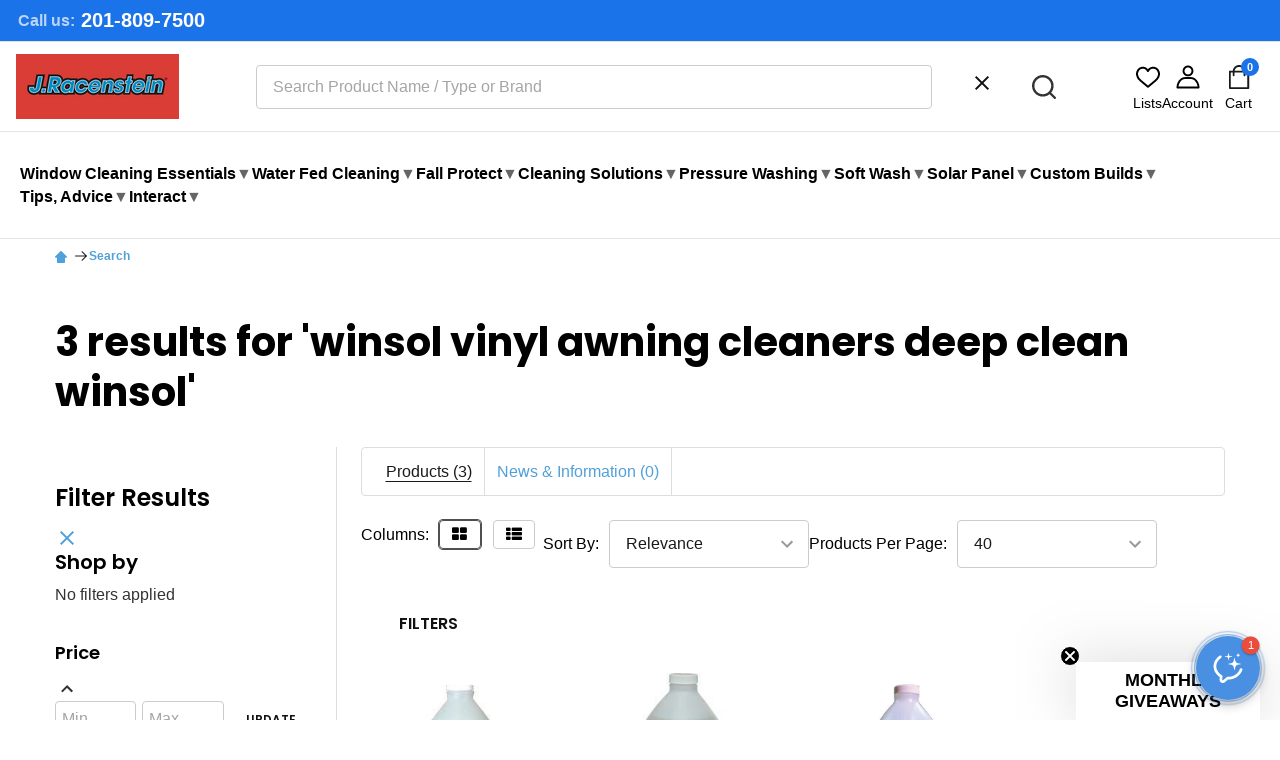

--- FILE ---
content_type: text/html; charset=UTF-8
request_url: https://jracenstein.com/search.php?search_query=winsol+vinyl+awning+cleaners+deep+clean+winsol&section=product
body_size: 67417
content:





<!DOCTYPE html>
<html class="no-js" lang="en">
        <head><script>(function(w,i,g){w[g]=w[g]||[];if(typeof w[g].push=='function')w[g].push(i)})
(window,'G-JL9C6EX3C0','google_tags_first_party');</script><script async src="/sz5o/"></script>
			<script>
				window.dataLayer = window.dataLayer || [];
				function gtag(){dataLayer.push(arguments);}
				gtag('js', new Date());
				gtag('set', 'developer_id.dYzg1YT', true);
				gtag('config', 'G-JL9C6EX3C0');
			</script>
			
        <title>J Racenstein</title>
        <link rel="dns-prefetch preconnect" href="https://cdn11.bigcommerce.com/s-asizfda7as" crossorigin><link rel="dns-prefetch preconnect" href="https://fonts.googleapis.com/" crossorigin><link rel="dns-prefetch preconnect" href="https://fonts.gstatic.com/" crossorigin>
        <meta name="keywords" content="Cleaning supplies, cleaning equipment, building cleaning supplies, window cleaning supplies, soft wash chemicals, custom truck skids, Fall Protection, Building cleaning equipment"><meta name="description" content="J Racenstein supplies pro-grade window cleaning, soft washing, pressure washing, solar and drone cleaning equipment. Free, fast shipping &amp; expert support."><link rel='canonical' href='https://jracenstein.com/search.php' /><meta name='platform' content='bigcommerce.stencil' />
        
        

        <link href="https://cdn11.bigcommerce.com/s-asizfda7as/product_images/JRCflaviconImage48.png?t=1764748240" rel="shortcut icon">
        <meta name="viewport" content="width=device-width, initial-scale=1">

        <script nonce="">
            document.documentElement.className = document.documentElement.className.replace('no-js', 'js');
        </script>

        <script nonce="">
    function browserSupportsAllFeatures() {
        return window.Promise
            && window.fetch
            && window.URL
            && window.URLSearchParams
            && window.WeakMap
            // object-fit support
            && ('objectFit' in document.documentElement.style);
    }

    function loadScript(src) {
        var js = document.createElement('script');
        js.nonce = '';
        js.src = src;
        js.onerror = function () {
            console.error('Failed to load polyfill script ' + src);
        };
        document.head.appendChild(js);
    }

    if (!browserSupportsAllFeatures()) {
        loadScript('https://cdn11.bigcommerce.com/s-asizfda7as/stencil/d347f4c0-57ce-013e-59e6-4e357aa1ddb6/e/e1761d20-d56e-013e-65ab-6e771e833a19/dist/theme-bundle.polyfills.js');
    }
</script>
<!-- preload polyfill -->
<script nonce="">!function(n){"use strict";n.loadCSS||(n.loadCSS=function(){});var o=loadCSS.relpreload={};if(o.support=function(){var e;try{e=n.document.createElement("link").relList.supports("preload")}catch(t){e=!1}return function(){return e}}(),o.bindMediaToggle=function(t){var e=t.media||"all";function a(){t.addEventListener?t.removeEventListener("load",a):t.attachEvent&&t.detachEvent("onload",a),t.setAttribute("onload",null),t.media=e}t.addEventListener?t.addEventListener("load",a):t.attachEvent&&t.attachEvent("onload",a),setTimeout(function(){t.rel="stylesheet",t.media="only x"}),setTimeout(a,3e3)},o.poly=function(){if(!o.support())for(var t=n.document.getElementsByTagName("link"),e=0;e<t.length;e++){var a=t[e];"preload"!==a.rel||"style"!==a.getAttribute("as")||a.getAttribute("data-loadcss")||(a.setAttribute("data-loadcss",!0),o.bindMediaToggle(a))}},!o.support()){o.poly();var t=n.setInterval(o.poly,500);n.addEventListener?n.addEventListener("load",function(){o.poly(),n.clearInterval(t)}):n.attachEvent&&n.attachEvent("onload",function(){o.poly(),n.clearInterval(t)})}"undefined"!=typeof exports?exports.loadCSS=loadCSS:n.loadCSS=loadCSS}("undefined"!=typeof global?global:this);</script>
        <script nonce="">window.consentManagerTranslations = `{"locale":"en","locales":{"consent_manager.data_collection_warning":"en","consent_manager.accept_all_cookies":"en","consent_manager.gdpr_settings":"en","consent_manager.data_collection_preferences":"en","consent_manager.manage_data_collection_preferences":"en","consent_manager.use_data_by_cookies":"en","consent_manager.data_categories_table":"en","consent_manager.allow":"en","consent_manager.accept":"en","consent_manager.deny":"en","consent_manager.dismiss":"en","consent_manager.reject_all":"en","consent_manager.category":"en","consent_manager.purpose":"en","consent_manager.functional_category":"en","consent_manager.functional_purpose":"en","consent_manager.analytics_category":"en","consent_manager.analytics_purpose":"en","consent_manager.targeting_category":"en","consent_manager.advertising_category":"en","consent_manager.advertising_purpose":"en","consent_manager.essential_category":"en","consent_manager.esential_purpose":"en","consent_manager.yes":"en","consent_manager.no":"en","consent_manager.not_available":"en","consent_manager.cancel":"en","consent_manager.save":"en","consent_manager.back_to_preferences":"en","consent_manager.close_without_changes":"en","consent_manager.unsaved_changes":"en","consent_manager.by_using":"en","consent_manager.agree_on_data_collection":"en","consent_manager.change_preferences":"en","consent_manager.cancel_dialog_title":"en","consent_manager.privacy_policy":"en","consent_manager.allow_category_tracking":"en","consent_manager.disallow_category_tracking":"en"},"translations":{"consent_manager.data_collection_warning":"We use cookies (and other similar technologies) to collect data to improve your shopping experience.","consent_manager.accept_all_cookies":"Accept All Cookies","consent_manager.gdpr_settings":"Settings","consent_manager.data_collection_preferences":"Website Data Collection Preferences","consent_manager.manage_data_collection_preferences":"Manage Website Data Collection Preferences","consent_manager.use_data_by_cookies":" uses data collected by cookies and JavaScript libraries to improve your shopping experience.","consent_manager.data_categories_table":"The table below outlines how we use this data by category. To opt out of a category of data collection, select 'No' and save your preferences.","consent_manager.allow":"Allow","consent_manager.accept":"Accept","consent_manager.deny":"Deny","consent_manager.dismiss":"Dismiss","consent_manager.reject_all":"Reject all","consent_manager.category":"Category","consent_manager.purpose":"Purpose","consent_manager.functional_category":"Functional","consent_manager.functional_purpose":"Enables enhanced functionality, such as videos and live chat. If you do not allow these, then some or all of these functions may not work properly.","consent_manager.analytics_category":"Analytics","consent_manager.analytics_purpose":"Provide statistical information on site usage, e.g., web analytics so we can improve this website over time.","consent_manager.targeting_category":"Targeting","consent_manager.advertising_category":"Advertising","consent_manager.advertising_purpose":"Used to create profiles or personalize content to enhance your shopping experience.","consent_manager.essential_category":"Essential","consent_manager.esential_purpose":"Essential for the site and any requested services to work, but do not perform any additional or secondary function.","consent_manager.yes":"Yes","consent_manager.no":"No","consent_manager.not_available":"N/A","consent_manager.cancel":"Cancel","consent_manager.save":"Save","consent_manager.back_to_preferences":"Back to Preferences","consent_manager.close_without_changes":"You have unsaved changes to your data collection preferences. Are you sure you want to close without saving?","consent_manager.unsaved_changes":"You have unsaved changes","consent_manager.by_using":"By using our website, you're agreeing to our","consent_manager.agree_on_data_collection":"By using our website, you're agreeing to the collection of data as described in our ","consent_manager.change_preferences":"You can change your preferences at any time","consent_manager.cancel_dialog_title":"Are you sure you want to cancel?","consent_manager.privacy_policy":"Privacy Policy","consent_manager.allow_category_tracking":"Allow [CATEGORY_NAME] tracking","consent_manager.disallow_category_tracking":"Disallow [CATEGORY_NAME] tracking"}}`;</script>

        <script nonce="">
            window.lazySizesConfig = window.lazySizesConfig || {};
            window.lazySizesConfig.loadMode = 1;
        </script>
        <script async src="https://cdn11.bigcommerce.com/s-asizfda7as/stencil/d347f4c0-57ce-013e-59e6-4e357aa1ddb6/e/e1761d20-d56e-013e-65ab-6e771e833a19/dist/theme-bundle.head_async.js" nonce=""></script>

            <link href="https://fonts.googleapis.com/css?family=Poppins:600,500,400,700&display=block" rel="stylesheet">
            <script async src="https://cdn11.bigcommerce.com/s-asizfda7as/stencil/d347f4c0-57ce-013e-59e6-4e357aa1ddb6/e/e1761d20-d56e-013e-65ab-6e771e833a19/dist/theme-bundle.font.js" nonce=""></script>
            <link data-stencil-stylesheet href="https://cdn11.bigcommerce.com/s-asizfda7as/stencil/d347f4c0-57ce-013e-59e6-4e357aa1ddb6/e/e1761d20-d56e-013e-65ab-6e771e833a19/css/theme-a81c9e30-dba1-013e-67a8-46fdd62796eb.css" rel="stylesheet">
            <!-- Start Tracking Code for analytics_facebook -->

<script>
!function(f,b,e,v,n,t,s){if(f.fbq)return;n=f.fbq=function(){n.callMethod?n.callMethod.apply(n,arguments):n.queue.push(arguments)};if(!f._fbq)f._fbq=n;n.push=n;n.loaded=!0;n.version='2.0';n.queue=[];t=b.createElement(e);t.async=!0;t.src=v;s=b.getElementsByTagName(e)[0];s.parentNode.insertBefore(t,s)}(window,document,'script','https://connect.facebook.net/en_US/fbevents.js');

fbq('set', 'autoConfig', 'false', '4024708684506810');
fbq('dataProcessingOptions', ['LDU'], 0, 0);
fbq('init', '4024708684506810', {"external_id":"09c5c796-66d3-4ff4-9dfe-b209f0616a3a"});
fbq('set', 'agent', 'bigcommerce', '4024708684506810');

function trackEvents() {
    var pathName = window.location.pathname;

    fbq('track', 'PageView', {}, "");

    // Search events start -- only fire if the shopper lands on the /search.php page
    if (pathName.indexOf('/search.php') === 0 && getUrlParameter('search_query')) {
        fbq('track', 'Search', {
            content_type: 'product_group',
            content_ids: [8305,8370,8099],
            search_string: getUrlParameter('search_query')
        });
    }
    // Search events end

    // Wishlist events start -- only fire if the shopper attempts to add an item to their wishlist
    if (pathName.indexOf('/wishlist.php') === 0 && getUrlParameter('added_product_id')) {
        fbq('track', 'AddToWishlist', {
            content_type: 'product_group',
            content_ids: [8305,8370,8099]
        });
    }
    // Wishlist events end

    // Lead events start -- only fire if the shopper subscribes to newsletter
    if (pathName.indexOf('/subscribe.php') === 0 && getUrlParameter('result') === 'success') {
        fbq('track', 'Lead', {});
    }
    // Lead events end

    // Registration events start -- only fire if the shopper registers an account
    if (pathName.indexOf('/login.php') === 0 && getUrlParameter('action') === 'account_created') {
        fbq('track', 'CompleteRegistration', {}, "");
    }
    // Registration events end

    

    function getUrlParameter(name) {
        var cleanName = name.replace(/[\[]/, '\[').replace(/[\]]/, '\]');
        var regex = new RegExp('[\?&]' + cleanName + '=([^&#]*)');
        var results = regex.exec(window.location.search);
        return results === null ? '' : decodeURIComponent(results[1].replace(/\+/g, ' '));
    }
}

if (window.addEventListener) {
    window.addEventListener("load", trackEvents, false)
}
</script>
<noscript><img height="1" width="1" style="display:none" alt="null" src="https://www.facebook.com/tr?id=4024708684506810&ev=PageView&noscript=1&a=plbigcommerce1.2&eid="/></noscript>

<!-- End Tracking Code for analytics_facebook -->


<script type="text/javascript" src="https://checkout-sdk.bigcommerce.com/v1/loader.js" defer ></script>
<script type="text/javascript">
var BCData = {};
</script>
<script>
var b2bHideBodyStyle = document.createElement('style');
b2bHideBodyStyle.id = 'b2b-account-page-hide-body';
 const removeCart = () => {
   const style = document.createElement('style');
   style.type = 'text/css';
   style.id = 'b2bPermissions-cartElement-id'
   style.innerHTML='[href="/cart.php"], #form-action-addToCart, [data-button-type="add-cart"], .button--cardAdd, .card-figcaption-button, [data-emthemesmodez-cart-item-add], .add-to-cart-button { display: none !important }'
   document.getElementsByTagName('head').item(0).appendChild(style); 
 }
 removeCart()
</script>
<script data-cfasync="false" data-dd-sm-ignore="true" data-cookieconsent="ignore" id="wsa-tag-manager-tags" nonce="">
</script >

</script>
<script data-cfasync="false" data-dd-sm-ignore="true" data-cookieconsent="ignore" id="wsa-tag-manager-javascript-h-test" nonce="">!function(w,d){if(d.location.href.indexOf('showHidden=true')<0&&d.location.href.indexOf('shogun.page/previews')<0){w.TagRocket=w.TagRocket||{};var T=w.TagRocket;T.teh=[];w.onerror=function(m,s,l,c,e){T.teh.push((l?(l+' '):'')+(c?(c+' '):'')+m+(m.colno?(':'+m.colno):'')+(s?(' '+s):''));};function a(s){var e=d.createElement('script'),h=d.getElementsByTagName('head')[0];e.appendChild(d.createTextNode(s));h.insertBefore(e,h.firstChild)}a('()=>{};window.arrowFunctions=1');a('async function a(){};window.asyncFunctions=1');var m=new Date().toISOString(),q='wsa-tag-manager-javascript-',z;T.tah=function(s){w.dataLayer=w.dataLayer||[];if(!w.gtag){w.gtag=function(){dataLayer.push(arguments)};gtag('js',new Date);t=d.createElement('script');t.async=!0;t.setAttribute('src','https://www.googletagmanager.com/gtag/js?id=G-7XTJM93TLW');d.head.appendChild(t)};if(!w.wsa_tre){var n='denied';gtag('consent',{functionality_storage:n,ad_storage:n,analytics_storage:n,ad_user_data:n,ad_personalization:n,personalization_storage:n,security_storage:n});gtag('config',"G-7XTJM93TLW",{groups:'TagRocketErrorTracking',send_page_view:false});;gtag('config',"G-JL9C6EX3C0",{groups:'TagRocketErrorTracking',send_page_view:false});gtag('event','tag_rocket_error',{send_to:["G-JL9C6EX3C0"],description:'Script Failure',app_version:'3.46.57',tag_rocket_version:'1.94',ua:navigator.userAgent});};w.wsa_tre=1;if(w.console)console.error('Tag Rocket (h): '+s,T.teh);T.teh.forEach(function(e){gtag('event','app_error',{send_to:'G-7XTJM93TLW',scope:s,description:s+' 3.46.57 h '+e,message:'h '+e,app_version:'3.46.57',automatic:1,tag_rocket_version:'1.94',pagedatetime:m,datetime:m,ua:navigator.userAgent,tags:"unknown",environment:'Production'})})};p=function(){if(!T.ts&&!d.getElementById(q+'second'))T.tah('Header Script Missing');else if(!T.tss)T.tah('Header Script Failure1');else if(!T.ts)T.tah('Header Script Failure2');if(!T.tm&&!d.getElementById(q+'main'))T.tah('Footer Script Missing');else if(!T.tm)T.tah('Footer Script Failure')};if(w.addEventListener)w.addEventListener('DOMContentLoaded',p);else w.attachEvent('onDOMContentLoaded',p)}}(window,document)</script>               
<script data-cfasync="false" data-dd-sm-ignore="true" data-cookieconsent="ignore" id="wsa-tag-manager-javascript-second" nonce="">
/*
    Web Site Advantage: Tag Rocket App 1 of 2 Head [1.94.80617]
    https://bigcommerce.websiteadvantage.com.au/tag-rocket/
    Copyright (C) 2020 - 2026 Web Site Advantage
*/

!function(w,d){if(d.location.href.indexOf('showHidden=true')<0&&d.location.href.indexOf('shogun.page/previews')<0){w.TagRocket=w.TagRocket||{};var T=w.TagRocket;T.tss=1;T.tags='gads|ga4|pinterest';T.scc='US-';T.seu='';T.l='';var eet=new Date,eei=0,eer=0,eea='G-7XTJM93TLW';T.ecq=[];T.ec=function(){if(T.consent.analytics)gtag.apply(null,arguments);else T.ecq.push(arguments)};T.a=function(s,e,c,o){try{if(!eei){eei=1;if(!w.gtag){w.gtag=function(){dataLayer.push(arguments)}}T.ec('config',eea,{groups:'TagRocketErrorTracking',send_page_view:false})}if(!eer){eer=1;T.ct=c;if(w.console)console.error('Tag Rocket: '+s+': '+e,o||'');T.ct=1;var z = e?e.substring(0,255):'-missing-';T.ec('event','app_error',{send_to:eea,scope:s,description:s+' 3.46.57 '+z,message:z,app_version:'3.46.57',automatic:1,tag_rocket_version:'1.94',pagedatetime:eet.toISOString(),datetime:new Date().toISOString(),ua:navigator.userAgent,tags:T.tags,timesinceload:new Date-eet,environment:'Production'});eer=0}}catch(x){try{T.ec('event','app_error',{send_to:eea,scope:'AppErrorError',description:'3.46.57 '+x,message:''+x,app_version:'3.46.57',tag_rocket_version:'1.94',pagedatetime:eet.toISOString(),datetime:new Date().toISOString(),ua:navigator.userAgent,tags:T.tags,timesinceload:new Date-eet,environment:'Production'});}catch(y){}}};T.eq=T.eq||[];if(w.addEventListener){w.addEventListener('error',function(){T.ef.apply(T,arguments)},{passive:!0,capture:!0});}else if(w.attachEvent){w.attachEvent('onerror',function(){T.ef.apply(T,arguments)});}if(!T.ef){T.ef=function(){T.eq.push(arguments)}};if(!T.cf){T.cq=T.cq||[];T.cf=function(){T.cq.push(arguments)};if(w.console){T.ce=console.error;console.error=function(){T.ce.apply(console,arguments);T.cf.apply(T,arguments)}}};try{T.dD='NewPromotionsAdded';T.dV=[];T.dW=0;T.cu=function(){T.dU(function(a){a.forEach(function(b){T.e(b.addedNodes,function(c){if(T.bv(c,T.bn)=='promotion'&&T.bu(c,'found')){T.dV.push(c)}T.e(T.dS(c,"["+T.bn+"='promotion']"),function(e){if(T.bu(e,'found')){T.dV.push(e)}})})});if(T.be(T.dV)&&!T.dW){T.z(function(){T.dW=T.bw(function(){T.dW=0;T.f(T.dD,{elements:T.dV});T.dV=[];},100,'New Promotions Added')})}});};T.dO=[];T.dP=0;T.dQ=function(a){T.e(a,function(b){if(T.bv(b,T.bn)=='list'&&T.dR(b)&&T.bu(b,'found')){T.dO.push(b)}T.e(T.dS(b,"["+T.bn+"='list']"),function(c){if(T.dR(c)&&T.bu(c,'found')){T.dO.push(c)}})})};T.dT=function(){T.z(function(){if(T.be(T.dO)){if(T.dP)T.dK(T.dP);T.dP=T.bw(function(){T.f(T.cX,{elements:T.dO});T.dO=[];T.dP=0},500,'New Products Added')}})};T.cs=function(e){T.dU(function(f){f.forEach(function(g){T.dQ(g.addedNodes);});T.dT();},e||d.body)};T.cX='NewProductsAdded';T.aV='UserDataUpdated';T.dS=function(a,b){if(!a.querySelectorAll)return[];var c=a.querySelectorAll(b);if(Array.from)return Array.from(c);else return c};T.bm=function(a){return T.dS(d,a)};T.dR=function(a){var b=T.bv(a,T.bo);return b&&!isNaN(parseInt(b,10))};T.S=function(a){return typeof a!=='undefined'&&a!==null};T.v=function(a){return a===0||(T.S(a)&&a!==''&&!isNaN(a))};T.ed=function(a){var b=String.fromCodePoint;if(b){return b(a)}return ''};T.eb=function(a,b,c){var e=[].slice.call(a).map(function(f){if(c||typeof(f)==='function')return f;try{return T.D(f)}catch(g){if(Array.isArray(f)){return [].concat(f)}else return f}});if(T.be(e)){e[0]=T.ed(b)+' %cTag Rocket: %c'+e[0];e.splice(1,0,'color:none;');e.splice(1,0,'color:#28a300;')}return e};T.cd=function(){if(w.console)console.warn.apply(console,T.eb(arguments,0x1F6A8,1))};T.cE=function(){if(w.console)console.error.apply(console,T.eb(arguments,0x26A0,1))};T.aj=function(a,b){return a.sort(function(c,e){return e.price*e.quantity-c.price*c.quantity}).slice(0,b)};T.cL=function(a,b,c,e){var f,g=function(h){if(h>=T.be(a))c&&c();else T.bw(function(){T.t('SB95',function(){f=b(a[h],h);if(typeof f!=='undefined')c&&c(f);else g(h+1)},1)},0,'Yield '+h+' '+e);};g(0)};T.e=function(a,b){var c,e,f=T.be(a);if(a&&f)for(c=0;c<f;c++){e=b(a[c],c);if(typeof e!=='undefined')return e}};T.df=function(a,b){if(a&&T.be(a))for(var c=0;c<T.be(a);c++){if(a[c]===b)return true}};T.dY=function(a,b,c){a.setAttribute(b,c)};T.p=function(a,b,c){if(T.S(c)&&c!=='')a[b]=c};T.cn=function(a,b){if(!b||!a)return a;var c=b.split('.'),e=a[c.shift()];return T.cn(e,c.join('.'))};T.t=function(a,b,c,e){try{c&&b.apply(this,e)}catch(f){T.a(a,''+f,1,f)}};T.by=function(a,b,c,e){var f=function(){T.t.call(this,'SB24',c,1,arguments)};if(b==T.V&&d.readyState!="loading"){T.bw(f,0,b)}else{e=e||{};if(!T.S(e.passive)){e.passive=!0;}a.addEventListener&&a.addEventListener(b,f,e)||a.attachEvent&&a.attachEvent('on'+b,f)}};T.U=function(a,b){T.by(w,a,function(a){if(!b.done){b.done=1;b(a)}},{once:!0})};T.bX=function(a,b){try{return JSON.stringify(a,b)}catch(c){throw ''+T.bX.caller+' '+c}};T.ca=function(a){return a&&JSON.parse(a)};T.D=function(a){return T.ca(T.bX(a))};T.dk=function(a){return T.bX(a)=='{}'};T.X=function(a){var b=Object(a),c,e,f,g=arguments;for(c=1;c<g.length;c++){e=g[c];if(e!=null){for(f in e){if(Object.prototype.hasOwnProperty.call(e,f))b[f]=e[f];}}}return b;};T.be=function(a){return a.length};T.bB=function(a){try{if(!localStorage||T.ea)return !1;return localStorage.removeItem(a)}catch(b){T.a('SB63','Incognito Safari has blocked localStorage. This stops us tracking things like add to cart events',1,b);T.ea=!0}};T.bz=function(a){try{if(!localStorage||T.ea)return !1;return localStorage.getItem(a)}catch(b){T.a('SB61','Incognito Safari has blocked localStorage. This stops us tracking things like add to cart events',1,b);T.ea=!0}};T.bA=function(a,b){try{if(!localStorage||T.ea)return !1;localStorage.setItem(a,b)}catch(c){T.a('SB60','Incognito Safari has blocked localStorage. This stops us tracking things like add to cart events',1,c);T.ea=!0}};T.at=function(a){var b=d.cookie.match(new RegExp('(^| )'+a+'=([^;]+)')),c=b&&unescape(b[2])||'';return c=='deleted'?'':c};T.P=function(a){var b=w.performance;return b&&b.getEntriesByType&&b.getEntriesByType(a)};T.O=function(){var a=navigator;return a.connection||a.mozConnection||a.webkitConnection};T.M=function(a,b,c){return (a||'').replace(b,c||'')};T.aw=function(a){return (a||'').trim().toLowerCase()};T.bh=function(a){return T.M(T.M(T.aw(a),/([^a-z0-9 _])/g),/ +/g,'_')};T.aI=function(a,b){return a.indexOf(b)>=0};T.Q=function(a,b){b=b||255;if(!a)return '(missing)';a=T.M((''+a).trim(),/ *(\r\n|\n|\r) */gm,' ');if(T.be(a)<=b)return a;return a.substring(0,b-3)+'...'};T.cF=function(a,b){var c='',e='';switch(b){case 'AU':c='0011';e='61';break;case 'US':case 'CA':c='011';e='1';break;case 'GB':c='011';e='44';break;case 'IT':c='00';e='39';break;}a=T.M(a,/[^\d+]+/g);if(c)a=T.M(a,new RegExp('^'+c),'+');if(a[0]!='+'&&e){a='+'+T.M(e+a,/^0/);}return a};T.bx=function(a,b){return a.hasAttribute(b)};T.bv=function(a,b){if(a.getAttribute)return T.Q(a.getAttribute(b))};T.bu=function(a,b){var c='data-tagrocket-'+b;if(T.bx(a,c))return 0;T.dY(a,c,'1');return 1};T.bE=function(a,b,c,e){var f=setInterval(function(){T.t(a,function(){try{c()}catch(g){if(b)clearInterval(f);throw g}},1)},e);return f};T.cp=function(a,b,c,e){if(a)T.dK(a);return T.bw(b,c,e)};T.dK=function(a){clearTimeout(a)};T.bw=function(a,b,c){return setTimeout(a,b,'Tag Rocket '+(c||''))};T.bK=function(a,b,c){T.do('query getCartMetafields{site{cart{metafields(namespace:"bc_storefront" keys:["'+b+'"]){edges{node{entityId}}}}}}',function(e,f){T.t('SB82',function(){if(e>0){var g='createCartMetafield',h='',i=T.cn(f,'data.site.cart.metafields.edges');if (i&&i.length){g='updateCartMetafield';h=' metafieldEntityId:'+i[0].node.entityId}T.do('mutation '+g+'{cart{'+g+'(input:{cartEntityId:"'+a+'" data:{key:"'+b+'" value:"'+T.bX(c).replace(/"/g,'\\"')+'"}'+h+'}){metafield{id entityId key value}errors{...on Error{message}}}}}',function(e,j){T.t('SB83',function(){if(e>0){}},1)})}},1)})};T.dZ=function(a){T.cy.appendChild(a)};T.dX=function(a,b,c){b=b||{};if(b.onvisible&&d.hidden){T.U('visibilitychange',function(){T.dX(a,b,c)});return};var e=d.createElement(a),f;if(b.id&&d.getElementById(b.id))return;for(var g in b){T.dY(e,g,b[g])}e.onload=e.onreadystatechange=function(){f=e.readyState;if(!f||f=='loaded'||f=='complete'){if(c)c();c=null}};T.dZ(e);return e};T.aW=function(a,b,c){b=b||{};b.src=a;if(!T.S(b.async))b.async=!0;if(T.cB)b.nonce=T.cB;if(!T.S(b.onvisible)&&T.pageType!='orderconfirmation')b.onvisible=!0;if(T.pageType!='orderconfirmation'||T.b.updated){T.dX('script',b,c)}else{T.o(T.aV,function(){T.dX('script',b,c)})}};T.dv=function(a){if(T.bx(a,'data-list-name'))return T.bv(a,'data-list-name');if(a.parentElement)return T.dv(a.parentElement)};T.R=function(){var a=d.querySelector('head meta[name="description"]');if(a)return T.bv(a,'content');};T.cD=function(a){var b=w.location.href.match(new RegExp('[?&]'+a+'=([^&]*)'));return decodeURIComponent(b&&b[1]||'')};T.dU=function(a,b,c){if(w.MutationObserver)T.U(T.V,function(){c=c||{childList:!0,subtree:!0};b=b||d.body;if(!b)throw 'no target';new MutationObserver(a).observe(b,c)})};T.aP=function(a,b){if(a&&a.event_log)a.event_log+=b};T.dD='NewPromotionsAdded';T.dV=[];T.dW=0;T.cu=function(){T.dU(function(a){a.forEach(function(b){T.e(b.addedNodes,function(c){if(T.bv(c,T.bn)=='promotion'&&T.bu(c,'found')){T.dV.push(c)}T.e(T.dS(c,"["+T.bn+"='promotion']"),function(e){if(T.bu(e,'found')){T.dV.push(e)}})})});if(T.be(T.dV)&&!T.dW){T.z(function(){T.dW=T.bw(function(){T.dW=0;T.f(T.dD,{elements:T.dV});T.dV=[];},100,'New Promotions Added')})}});};T.dO=[];T.dP=0;T.dQ=function(a){T.e(a,function(b){if(T.bv(b,T.bn)=='list'&&T.dR(b)&&T.bu(b,'found')){T.dO.push(b)}T.e(T.dS(b,"["+T.bn+"='list']"),function(c){if(T.dR(c)&&T.bu(c,'found')){T.dO.push(c)}})})};T.dT=function(){T.z(function(){if(T.be(T.dO)){if(T.dP)T.dK(T.dP);T.dP=T.bw(function(){T.f(T.cX,{elements:T.dO});T.dO=[];T.dP=0},500,'New Products Added')}})};T.cs=function(e){T.dU(function(f){f.forEach(function(g){T.dQ(g.addedNodes);});T.dT();},e||d.body)};T.cX='NewProductsAdded';T.ax='PromotionsVisible';T.dC=function(a){T.bk(T.ax,a)};T.bi=function(a,b){var c,e=[];T.e(a.infos||a.items||a,function(f){c=f.product||f;if(!c.completed){e.push(c);}});if (T.be(e)&&T.cD('showHidden')!='true'&&!e[0].name.includes('Package Protection')&&!T.aI(w.location.href,'translate.goog')){T.a('SB55e',''+T.be(e)+' incomplete products on '+b+' '+e[0].productId+' '+e[0].name,1,e);}};T.dy=function(a,b){var c="["+T.bn+"='list']["+T.bo+"='"+a+"']";if(b)c="[data-list-name='"+T.M(b,/['"\\]/g,'\\$&')+"'] "+c;return d.querySelector(c)};T.m='ProductsVisible';T.dA=function(a,b){if(T.bj||T.cm)a.search=T.bj||T.cm;T.bi(a,T.m);T.cP(T.m,a,b)};T.dL=function(a){T.t('SB19b',function(){var b,c={},e;T.e(a,function(f){if(!f.seen){f.seen=1;b=f.callback.name+f.id;if(!c[b])c[b]=[];c[b].push(f)}});for(var g in c){e=c[g][0];e.callback({infos:c[g],list:e.list})}},1)};T.dN=0;T.dM=[];T.dG=function(a){a.visibleTime=0;if(!T.S(a.minVisibleTime))a.minVisibleTime=2e3;var b,c=new IntersectionObserver(function(e){T.e(e,function(f){if(f.isIntersecting){a.lastVisible=new Date;a.trigger='visible';b=T.bw(function(){c.disconnect();T.dM.push(a);if(T.dN)return;T.dN=T.bw(function(){T.dN=0;if(T.be(T.dM)){T.dL(T.dM);T.dM=[];}},1e3,'Visible Ticking')},a.minVisibleTime-a.visibleTime,'On First Visible')}else{if(b)T.dK(b);if(a.lastVisible){a.visibleTime+=new Date-a.lastVisible;a.lastVisible=0}}})},{threshold:[0.5]});c.observe(a.e)};T.dI=[];T.dJ=0;T.dH=function(a){T.dI.push(a)};T.cv=function(){T.t('SB18',function(){var b,c,e=0,f=1,g=function(a){if(a.seen)return false;if(a.e&&a.e.getBoundingClientRect){try{b=a.e.getBoundingClientRect()}catch(h){}if(b){return b.top>-b.height/2&&b.left>-b.width/2&&b.bottom-b.height/2<=(w.innerHeight||d.documentElement.clientHeight)&&b.right-b.width/2<=(w.innerWidth||d.documentElement.clientWidth)}}return a.percent<T.dJ},i=function(j,k){if(!k&&c)return;T.dK(c);c=T.bw(function(){c=0;T.t('SB18a',function(){l()},1)},j,'Scroll Tick '+k)} ,l=function(){var m=[],n=1,o,p,q,r=d.body,s=d.documentElement;q=w.pageYOffset,p=w.innerHeight;if(r&&r.scrollHeight){if(f==1)f=r.scrollHeight;if(s.clientHeight)n=s.clientHeight;if(q&&p)n=q+p;}o=n/f;if(o>T.dJ){T.dJ=o;e=n;T.t('SB18b',function(){T.e(T.dI,function(a){a.trigger='scroll '+o;if(g(a)&&T.be(m)<=5)m.push(a)});if(T.be(m)){T.dL(m);i(6e3,1)}},1);}};T.by(d,'scroll',function(){i(1e3,0);});T.U('load',function(){l()})},1);};T.dB=function(a){if(a.e&&('IntersectionObserver' in window)){T.dG(a)}else{T.dH(a)}};T.dF=function(a,b,c,e){if(!w._bcCsrfProtectionPatched&&e<10){T.bw(function(){T.dF(a,b,c,e+1)},100,'XMLHttpRequest Wait '+e)}else{var f=new XMLHttpRequest();e=e||1;f.onreadystatechange=function(){if(this.readyState==4){if(this.status!=200){if(e<12){T.bw(function(){T.dF(a,b,c,e+1)},1e3,'XMLHttpRequest Retry '+e)}else{T.a('SB36','Request Failed after '+e+' attempts : '+a+' '+this.status,1,f);b(0,this.status)}}else{b(1,f.responseText?T.ca(f.responseText):'-missing-')}}};f.open(c?'POST':'GET',a,true);f.withCredentials=true;f.setRequestHeader('Content-type','application/json');if(c){f.setRequestHeader('Authorization','Bearer '+T.cC);f.send(T.bX({query:c}))}else{f.send()}}};T.dE=function(a,b,c,e){if(T.aI(w.location.href,'googleusercontent.com')){c(0,'googleusercontent.com')}else{e=e||1;b=b||{};if(!w._bcCsrfProtectionPatched&&e<10){T.bw(function(){T.dE(a,b,c,e+1)},100,'Fetch Wait '+e)}else{w.fetch(a,b).then(function(f){if(f.ok){f.text().then(function(g){var h;try{h=T.ca(g)}catch(i){throw 'JSON parse error '+i+' '+a}try{c(h?1:0,h||'-empty-')}catch(i){throw 'onComplete error '+i+' '+a}})}else{if(e<12&&f.status!='404'){T.bw(function(){T.dE(a,b,c,e+1)},1e3*e,'Fetch '+e)}else{T.a('SB30','Fetch '+e+' Last Fail '+a+' '+f.status,1,f);try{c(0,f.status)}catch(i){T.a('SB30b','Fetch '+a+' onComplete '+(j.message||j),1,j)}}}}).catch(function(j){if(!j.message||!j.message.match(/^(cancel|annul|brochen|NetworkError when|Failed to fetch|취소됨)/)){if(e<12){T.bw(function(){T.dE(a,b,c,e+1)},1e3,'Fetch Error '+e+1)}else{T.a('SB29','Fetch '+e+' Last Error '+a+' '+(j.message||j),1,j);c(0,j.message||j)}}else c(-1,j.message||j)})}}};T.do=function(a,b){var c='/graphql';if(w.fetch){T.dE(c,{method:'POST',credentials:'same-origin',headers:{'Content-Type':'application/json',Authorization:'Bearer '+T.cC},body:T.bX({query:a})},b)}else{T.dF(c,b,a)}};T.bH=function(a,b){if(w.fetch){T.dE(a,{credentials:'include'},b)}else{T.dF(a,b)}};T.bt=function(){T.o(T.dD,function(a){T.bp(T.br(a.elements))})};T.bp=function(a){T.e(a,function(b){if(!b.e)b.e=d.querySelector("["+T.bn+"='promotion']["+T.bo+"='"+b.id+"']");var c=b.location=='top'?0.1:0.9;if(b.e){if(T.bu(b.e,'registered')){T.dB({se: T.dz,id:'',e:b.e,promotion:b,percent:c,callback:T.dC});T.by(b.e,'click',function(){T.bk(T.az,b)})}}else{T.dB({se: T.dz,id:'',e:b.e,promotion:b,percent:c,callback:T.dC})}})};T.az='PromotionClicked';T.dx=0;T.bg=function(a,b){T.dx++;T.e(a.items,function(c,e){if(!b||T.df(b,c)){c.e=c.e||T.dy(c.productId,a.listName);var f={se: T.dz,id:T.dx,e:c.e,product:c,list:a};if(c.e){if(T.bu(c.e,'registered')){f.callback=T.dA;f.percent=e/T.be(a.items);T.dB(f);T.by(c.e,'click',function(){if(!f.seen)T.dA({infos:[f],list:a});T.bk(T.ae,f);})}}else{f.callback=T.dA;f.percent=e/T.be(a.items);T.dB(f);}}})};T.ae='ProductClicked';T.br=function(a){var b,c,e,f,g=[];if(!a)a=T.bm("["+T.bn+"='promotion']["+T.bo+"]");T.e(a,function(h){b=T.bv(h,T.bo);c=T.bv(h,'data-name');e=T.bv(h,'data-position');f={e:h};if(b)f.id=parseInt(b,10);if(c)f.name=c;if(e)f.location=e;g.push(f)});return g};T.bl=function(a){var b,c,e=[],f=T.du(e,a);if(T.be(e)){T.bf({reason:'List',items:e},function(g){for(b in f){c=f[b];if(T.cw)c.category=T.cw;T.bg(c,g.items)}})}};T.dt=[];T.du=function(a,b){var c,e,f,g,h,i={},j,k,l,m,n,o,p=['{','blogid','pageid','categoryid','ssib'],q='data-tagrocket-searchprovider';T.e(b,function(r){j=T.dv(r)||'Page: '+T.cx;c=j.split(':')[0].trim();m=j;if(T.aI(m,':'))m=m.split(':')[1].trim();i[j]=i[j]||{id:T.bh(j),type:c,listName:j,name:m,items:[]};n=T.dt[j]||0;f=T.bv(r,T.bo);e=T.bv(r,'data-product-price');l=T.bv(r,'data-product-category');g=T.bv(r,'data-name');h=T.bv(r,'data-product-brand');o=T.bv(r,'data-position');k={e:r,index:n};if(f)k.productId=parseInt(f,10);if(isNaN(k.productId)){if(!T.dw&&f&&p.some&&p.some(function(m){f.indexOf(m)!=0})){T.dw=1;T.a('SB43','Page contains invalid '+T.bo+' value: '+f,1,r)}}else{T.bu(r,'found');if(T.v(e))k.price=parseFloat(e);if(l)k.category={path:l,breadcrumbs:[l]};if(T.bx(r,q))k.searchprovider=T.bv(r,q);if(T.h)k.currency=T.h;if(!isNaN(o))k.index=parseInt(o,10)-1;T.dt[j]=n+1;a.push(k);i[j].items.push(k)}});return i};T.bW=function(a){var b='(unknown)';if(a&&a.nodeName){b=T.aw(a.nodeName);if(b=='body')return 'html>body';if(b=='head')return 'html>head';if(a.id)return b+'#'+a.id;if(a.className&&T.be(a.className))b+='.'+a.className.split(/[ ,]+/).join('.');if(a.parentElement)b=T.bW(a.parentElement)+'>'+b;return b}};T.r=function(a,b){if(isNaN(a))return a;if(!b)b=0;var c=Math.pow(10,b),e=Number.EPSILON||2.220446049250313e-16;return Math.round((a+e)*c)/c};T.ds='GetValue';T.getProductId=function(a,b,c,e,f){if(c.type=='giftCertificate')return c.type;var g=(c.isVariant&&f?f:e);if(g.length<1)return;return T.M(T.M(T.M(T.M(T.M(T.M(T.M(T.M(T.M(T.M(T.M((T.e(g.split('||'),function(h){if((!T.aI(h,'[[psku]]')||c.productSku)&&(!T.aI(h,'[[pmpn]]')||c.productMpn)&&(!T.aI(h,'[[pupc]]')||c.productUpc)&&(!T.aI(h,'[[pgtin]]')||c.productGtin)&&(!T.aI(h,'[[vname]]')||c.variantName)&&(!T.aI(h,'[[vid]]')||c.variantId)&&(!T.aI(h,'[[vsku]]')||c.variantSku)&&(!T.aI(h,'[[vmpn]]')||c.variantMpn)&&(!T.aI(h,'[[vupc]]')||c.variantUpc)&&(!T.aI(h,'[[vgtin]]')||c.variantGtin))return h})||'[[pid]]'),/\[\[pid\]\]/ig,c.productId),/\[\[pmpn\]\]/ig,c.productMpn),/\[\[pupc\]\]/ig,c.productUpc),/\[\[pgtin\]\]/ig,c.productGtin),/\[\[psku\]\]/ig,c.productSku),/\[\[vname\]\]/ig,c.variantName),/\[\[vid\]\]/ig,c.variantId),/\[\[vsku\]\]/ig,c.variantSku),/\[\[vmpn\]\]/ig,c.variantMpn),/\[\[vupc\]\]/ig,c.variantUpc),/\[\[vgtin\]\]/ig,c.variantGtin)};T.bO=function(a){T.b.updated=!0;try{var b=a.billingAddress;T.p(b,'phone',T.cF(b.phone,b.countryCode));T.p(T.b,'email',T.aw(b.email));T.p(T.b,'phone',b.phone);T.p(T.b,'first_name',b.firstName);T.p(T.b,'last_name',b.lastName);T.p(T.b,'street',b.address1);T.p(T.b,'city',b.city);T.p(T.b,'state',b.stateOrProvince);T.p(T.b,'postal_code',b.postalCode);T.p(T.b,'country_code',b.countryCode);if(b.address2)T.b.street=(T.b.street?T.b.street+', ':'')+b.address2;}catch(c){T.a('SB56','Failed to update user data',1,c);}T.bk(T.aV,T.b);};T.aV='UserDataUpdated';T.dp=function(a,b){if(a.variants.edges){return T.e(a.variants.edges,function(c){if(c.node.entityId==b)return c.node})}};T.dq=function(a){var b='',c;T.e(a.options.edges,function(e,f){c=e.node;if(f)b+=', ';b+=c.displayName+':';T.e(c.values.edges,function(g){b+=' '+g.node.label})});return b};T.dm='ProductDataGathered';T.dn='CartDataGathered';T.bf=function(a,b){T.t('SB26c',function(){var c=a.cart,e,f,g,h,i=[],j=[],k=T.cD('showHidden')=='true',l=function(i){a.requests++;var m=i.slice(0,25),n=j.filter(function(o){return T.df(m,o.p)&&!T.df(n,o.v)}).map(function(o){return o.v});f='query Products{site{';if(h){f+='id:product(entityId:'+e[0].productId+'){entityId sku mpn upc gtin} product(sku:'+T.bX(h)+'){'}else{f+='products(first:25 entityIds:'+T.bX(m)+'){edges{node{'}f+='entityId sku name path defaultImage {url (width: 1000)}mpn upc gtin brand {name} categories{edges{node{name entityId breadcrumbs(depth:10 first:50){edges{node{name}}}}}}';if(c&&T.be(n)){if(T.be(n)>250)T.a('SB26','Can only get 250 variants. There are '+T.be(n),1,n);f+='variants(first:250 entityIds:'+T.bX(n.slice(0,250))+'){edges{node{entityId mpn upc gtin options(first:50){edges{node{displayName values(first:50){edges{node{label}}}}}}}}}';}f+='twoVariants:variants(first:2){edges{node{entityId sku}}}';if(!h)f+='}}';f+='}}}';T.do(f,function(p,q){T.t('SB32',function(){if(p>0){if(q.errors&&T.be(q.errors))throw 'graphql '+q.errors[0].message;T.e(e,function(o){var r,s,t,u,v,x,y,z,aa,ab,ac,ad;if(h){x=T.cn(q,'data.site.product');y=T.cn(q,'data.site.id.sku');z=T.cn(q,'data.site.id.mpn');aa=T.cn(q,'data.site.id.upc');ab=T.cn(q,'data.site.id.gtin');delete o.productSku}else{ac=T.cn(q,'data.site.products.edges');if(!ac)T.a('SB32x',T.bX(q),1,q);x=T.e(ac,function(ae){if(!ae||!ae.node)T.a('SB32z',T.bX(q),1,q);if(ae&&ae.node&&ae.node.entityId==o.productId)return ae.node});if(x)y=x.sku}if(x){o.completed=!0;var af,ag=[],ah=o.sku,ai=x.name,aj=x.path,ak=x.defaultImage,al=x.mpn,am=x.upc,an=x.gtin,ao=x.brand,ap=o.variantId;ah=ah||h;if(y)o.productSku=y;if(ah&&y!=ah)o.variantSku=ah;if(ai)o.name=ai;if(ak){o.defaultImage=ak;if(ak.url)ak.data=T.M(ak.url,'/1000w/','/{:size}/')};if(aj)o.url=T.cz+aj;if(h){if(z)o.productMpn=z;else delete o.productMpn;if(aa)o.productUpc=aa;else delete o.productUpc;if(ab)o.productGtin=ab;else delete o.productGtin;if(al&&z!=al)o.variantMpn=al;if(am&&aa!=am)o.variantUpc=am;if(an&&ab!=an)o.variantGtin=an;}else{if(al)o.productMpn=al;if(am)o.productUpc=am;if(an)o.productGtin=an;}if(ao&&ao.name)o.brand=ao.name;if(ap&&c){ad=T.dp(x,ap);if(ad){if(ad.options)o.variantName=T.dq(ad);if(ad.mpn)o.variantMpn=ad.mpn;if(ad.upc)o.variantUpc=ad.upc;if(ad.gtin)o.variantGtin=ad.gtin}else{T.a('SB27','Failed to get extra variant information for variant: '+ap,1,x);o.variantName='(id='+ap+')'}};o.isVariant=(ah&&(!y||y!=ah))==!0;v=T.cn(x,'twoVariants.edges');if(T.be(v)>0){af=v[0].node;if(!o.isVariant)o.hasVariants=T.be(v)>1||!(o.productSku==af.sku||af.sku=='');if(T.be(v)<2&&!o.variantId)o.variantId=af.entityId};o.categories=ag;t=T.cn(x,'categories.edges');T.e(t,function(aq){if(!aq||!aq.node){T.a('SB32c',T.bX(t),1,t)}else{s={id:aq.node.entityId,name:aq.node.name,breadcrumbs:[]};ag.push(s);u=T.cn(aq,'node.breadcrumbs.edges');if(!u){T.a('SB32b',T.bX(t),1,t)}else{T.e(u,function(ar){s.breadcrumbs.push(ar.node.name);});s.path=s.breadcrumbs.join("/");if(!r||r.id>s.id)r=s}}});o.category=r}})}else{if(T.pageType!='orderconfirmation'&&p==0)T.a(a.reason,'Failed to get extra information for '+T.be(m)+',ok='+p+',status='+q,1,m)}if(T.be(i)>25){l(i.slice(25))}else{if(p>0&&!c&&!T.aI(w.location.href,'translate.goog')){var as=[];T.e(e,function(o){if(!o.completed)as.push(o)});if(T.be(as)&&!k){if(g)T.a('SB55d','Could not get extra product data for URL sku '+g,1,{issues:as,items:e});else if(h)T.a('SB55a','Could not get extra product data for sku '+h,1,{issues:as,items:e});else T.a('SB55b',a.reason+' '+a.requests+' Could not get extra product data for '+T.be(as)+' out of '+T.be(e)+' items. '+as[0].productId,1,{issues:as,items:e});T.a('SB55c',T.bX(q),1,q)}}if(a.reason==T.u&&T.be(e)&&!e[0].variantId&&T.dr)e[0].variantId=T.dr;b(a)}},1)})};if(a.reason==T.u){g=T.cD('sku');h=a.items[0].sku||g;}if(c){c.items=[];var at=c.lineItems;if(at)T.e([].concat(at.physicalItems,at.digitalItems,at.giftCertificates),function(au){if(c.currency&&c.currency.code)au.currency=c.currency.code;if(!T.v(au.price))au.price=au.salePrice;if(!T.v(au.price))au.price=au.list_price;if(au.type=='giftCertificate'){au.price=au.amount;au.productId='giftCertificate';au.quantity=1;au.isTaxable=au.taxable;au.completed=!0}if(au&&!au.parentId)c.items.push(au)});else{T.a('SB26b','Missing lineItems '+a.reason+' '+T.bX(a.response||c),1,c);return}}e=a.items||c.items;a.items=e;if(c)c.items=e;T.products=T.products||[];T.products.push(e);var av=0;if(c){if(T.h&&!c.currency)c.currency={code:T.h};var aw,ax=c.baseAmount,ay=c.cartAmount,az=c.coupons;if(ax&&ay)c.totalDiscount=ax-ay;if(az)c.couponCodes=az.map(function(ba){return ba.code}).join(', ')}T.e(e,function(o){var bb=o.discountAmount,bc=o.couponAmount;if(!o.productId&&o.product_id)o.productId=o.product_id;if(!o.variantId&&o.variant_id)o.variantId=o.variant_id;aw=0;if(bb)aw+=bb;if(bc){aw+=bc;if(c&&c.couponCodes)o.couponCodes=c.couponCodes}if(aw){o.totalDiscount=aw;av+=aw}if(o.type!='giftCertificate'&&o.productId&&!T.df(i,o.productId))i.push(o.productId);if(o.variantId)j.push({p:o.productId,v:o.variantId});});if(c&&c.orderAmount)c.totalDiscount=(c.discountAmount||0)+av;if(!T.be(i)){T.z(function(){b(a)})}else{a.requests=0;l(i);}},1)};T.t('SB33',function(){var a=T.cn(w,'prototype'),b=T.cn(a,'send'),c=T.cn(a,'open'),e=w.fetch;if(!T.xe){if(c){a.open=function(f,g){this.rurl=g;return c.apply(this,arguments)}}if(b&&b.apply){a.send=function(){var h=this;T.by(h,'readystatechange',function(){if(h.readyState==4&&(h.status>399||h.status==0)){T.xe(h)}});return b.apply(this,arguments)}}}T.xq=T.xq||[];T.xe=function(i){T.xq.push(i)};if(!T.fe){if(e&&e.apply){w.fetch=function(g){/*This detects fetch errors.Please look up the stack for the real cause of the error*/return e.apply(this,arguments).then(function(j){if(j.status>399)T.fe({type:'status',url:j.url,message:j.status});return j}).catch(function(k){T.fe({type:T.aC,url:g.url||g,message:k.stack||k.message||k});throw k})}}}T.fq=T.fq||[];T.fe=function(l){T.fq.push(l)};},1);T.cr=function(){var a=0,b=0;T.aH='XMLHttpRequestResponseError';T.o(T.aH,function(a){var b=a.responseURL||a.rurl,c=a.status,e='XMLHttpRequest Response '+c,f=e+': '+b;if(b&&T.aI(b,'/g/collect'))T.aJ=1;if(b&&(T.aI(b,'/api/storefront/carts/')||T.aI(b,'/customer/current.jwt'))){}else{T.Y(T.aC,{description:T.Q(f),error_type:'network',error_message:T.Q(e),error_filename:T.Q(b),fatal:false})}},'GF30',1&&!T.aJ);T.xe=function(c){a++;if(T.cy){T.cy.dataset.xhrErrors=a;T.cy.dataset.xhrErrorsInfo=(T.cy.dataset.xhrErrorsInfo||'')+' '+(c.responseURL||c.rurl)+' '+c.status+' '+c.statusText+' '+c.readyState;};if(d.visibilityState!='hidden'&&a<6)T.bk(T.aH,c)};if(T.xq){T.e(T.xq,function(c){T.xe(c)})}T.aK='FetchResponseError';T.o(T.aK,function(a){var b='Fetch Response '+d.visibilityState+' '+a.message;T.Y(T.aC,{description:T.Q(b+': '+a.url),error_type:'network',error_message:T.Q(b),error_filename:T.Q(a.url),fatal:false})},'GF34',1);T.fe=function(e){if(T.cy){T.cy.dataset.fetchErrors=b;T.cy.dataset.fetchErrorsInfo=(T.cy.dataset.fetchErrorsInfo||'')+' '+e.url+' '+T.Q(e.message,30);};if(!(e.type==T.aC&&d.visibilityState=='hidden')){b++;if(b<6)T.bk(T.aK,e)}};if(T.fq){T.e(T.fq,function(e){T.fe(e)})}};T.bd=function(){return T.bm("["+T.bn+"]["+T.bo+"]").length>0};T.bI=function(a){if(!localStorage)return;T.z(function(){var b,c,e,f=T.ca(T.bz('wsa-c')),g=f||{version:'n/a'},h,i,j={};T.bS=0;T.e(a.items,function(k){var l=k.productSku,m=k.variantName,n=k.brand,o=k.sku,p=k.quantity;if(T.bS<3){b='id.'+k.id+'.p'+k.productId;if(k.variantId)b+='.v'+k.variantId;c={productId:k.productId,quantity:p,price:k.price,name:k.name,category:k.category};if(l)c.productSku=l;if(m)c.variantName=m;if(n)c.brand=n;if(o)c.sku=o;e=p;i=g[b];if(i)e-=i.quantity;e&&T.bR(e,k,a);j[b]=c}g[b]=null});j.version='1.0';T.bA('wsa-c',T.bX(j));for(h in g){i=g[h];i&&i.quantity&&T.bR(-i.quantity,i,a)}});};T.by(w,'visibilitychange',function(){if(T.be(T.dM)){T.dL(T.dM);T.dM=[]}});T.cG=[];T.o=function(a,b,c,e){if(!a){T.a('On event missing event text: '+c,'');return};if(!c)c=a;if(T.be(arguments)<4)e=!0;if(!a||(!e&&e!=false)||!c||!b){T.a('OnEvent bad data',a,b,c,e)}T.cG.push({r:new RegExp(a),c:b,s:c,p:e})};T.cH=[];T.on=function(a,b){if(!a)T.a('On event missing eventRegexText');if(!b)T.a('On event missing callback');T.cH.push({r:new RegExp(a),c:b,s:'C'+T.be(T.cH),p:!0})};T.cI=function(f,g,h){T.e(f,function(i){if(i.r.test(g))T.t(i.s,i.c,i.p,[h,g])})};T.cJ=function(f,g,h){T.e(f,function(i){if(i.r.test(g))T.t(i.s,i.c,i.p,[h,g])})};T.cK=function(f,g,h,b){T.cL(f.filter(function(i){return i.r.test(g)}),function(i){T.t(i.s,i.c,i.p,[h,g])},b,g)};T.cM=function(g,h){T.cI(T.cH,g,h);if(!h.cancelBuiltInEvents)T.cI(T.cG,g,h);return h};T.cN=function(g,h,b){T.cK(T.cH,g+' custom events',h,function(){if(!h.cancelBuiltInEvents)T.cK(T.cG,g+' built in events',h,function(){b&&b(h)});else{b&&b(h)}});};T.cO=function(g,h){T.cJ(T.cH,g,h);if(!h.cancelBuiltInEvents)T.cJ(T.cG,g,h);return h};T.f=function(g,h){h.cancelBuiltInEvents=!1;return T.cM(g,h)};T.bk=function(g,h){T.z(function(){T.f(g,h)})};T.cP=function(g,h,b){h.cancelBuiltInEvents=!1;T.cN(g,h,function(j){b&&b(j)})};T.cQ=function(g,h){h.cancelBuiltInEvents=!1;return T.cO(g,h)};T.aN=function(g,h){h.cancel=!1;T.cM(g,h);return !h.cancel};T.cR=function(g,h){h.cancel=!1;T.cO(g,h);return !h.cancel};T.b={};T.userData=T.b;T.userDataUpdated=function(){T.bk(T.aV,T.b)};T.b.customer_group_name="Web";T.b.customer_group_id='1';T.cw='';T.app={a:'3.46.57',v:'1.94.80617',d:'2026/01/20 21:07'};T.h='USD';T.am='USD';T.cx="J Racenstein";T.cy=d.getElementsByTagName('head')[0];T.bn='data-event-type';T.bo='data-entity-id';T.V='DOMContentLoaded';T.aC='exception';T.instantLoad='false';T.dataTagEnabled='false';T.k='page_view';T.g='config';T.L='event';T.pageType='search';T.cz='https://jracenstein.com';T.cA=false;T.cB="";T.cC="eyJ0eXAiOiJKV1QiLCJhbGciOiJFUzI1NiJ9.eyJjaWQiOlsxXSwiY29ycyI6WyJodHRwczovL2pyYWNlbnN0ZWluLmNvbSJdLCJlYXQiOjE3Njk0OTM4NTUsImlhdCI6MTc2OTMyMTA1NSwiaXNzIjoiQkMiLCJzaWQiOjEwMDMzOTMzNTMsInN1YiI6IkJDIiwic3ViX3R5cGUiOjAsInRva2VuX3R5cGUiOjF9.6M_hiWV_smrD6AXdZZy8JuoB1G35PmnIN1kjoQ2eukVyiKYSLAWgWXSPatx0sWmAFNrlmOUgsh2xJhlr87R0tg";T.bj=T.cD('search_query');if(!T.bj)T.bj=T.cD('search_query_adv');T.T=T.S(d.hidden)?''+d.hidden:'unknown';w.dataLayer=w.dataLayer||[];T.cS=[];T.gp=[];T.J=function(){if(!T.cT&&T.cU){T.cT=!0;try{while(T.be(T.cS)){var a=T.cS[0];T.cS.splice(0, 1);gtag.apply(null,a)}if(T.cV){while(T.be(T.gp)){var a=T.gp[0];T.gp.splice(0, 1);gtag.apply(null,a)}}}finally{T.cT=!1;}}};T.H=function(b){if(!w.gtag||!w.gtag.tagrocket){w.gtag=function(c,e,f){var a=arguments;if(T.cU){var g=f&&f.send_to||[],h=Array.isArray(g)?g:[g],i=["g-jl9c6ex3c0","tagrocket","googleanalyticsfour"];if(c==T.g&&e&&i.includes(e.toLowerCase())&&((f&&f.send_page_view===!1)!=!0)){T.cV=!0}if(c==T.L){if(e==T.k){if(h.some(function(j){return i.includes(j.toLowerCase())})){T.cW=!0}}else if(!T.cV&&(h.some(function(j){return i.includes(j.toLowerCase())}))){T.aP(f,'v');T.gp.push(a);return}}try{if(TextEncoder){var s=new TextEncoder().encode(T.bX(k)).byteLength;if(s>16e3)T.a('GT5','Gtag Payload Too Large '+s,1,arguments)}}catch(l){}T.aP(f,'e');dataLayer.push(a);if(T.cW){T.cW=!1;T.cV=!0;T.J()}}else{if(c=='consent')dataLayer.push(a);else{T.aP(f,'p');T.cS.push(a)}}};w.gtag.tagrocket=!0;return !0;}};T.H('Start');dataLayer.splice(0).forEach(function(a){gtag.apply(null,a)});T.o(T.m,function(a){var b=[];T.e(a.infos,function(c){b.push(T.n({id:T.q(c.product)}))});T.j(a.search?'view_search_results':'view_item_list',{items:b})},'GA4',1);T.o(T.m,function(a){var b=[],c=a.list,e=c.listName,f={items:b},g;T.p(f,'currency',T.h);T.e(a.infos,function(h){g=T.af(h.product,(h.e?'element':'stencil')+' '+h.trigger+' '+(h.product.searchprovider?h.product.searchprovider:''));if(g)b.push(g)});if(c.category&&c.type!=c.category)e=c.type+': '+c.category;T.Y('view_item_list',T.ag(f,e,c.id))},'GF3d',1);T.o(T.m,function(a){var b=[],c=[],e,f,g,h,i,j='search',k={product_ids:b,line_items:c};if(a.search){k.search_query=a.search;j='search'}T.e(a.infos,function(l){f=l.product;h=f.category;i=f.brand;e=T.ba(f);b.push(e);g={product_id:e,product_price:f.listPrice,product_name:f.name};if(h)g.product_category=h.path;if(i)g.product_brand=i;c.push(g)});if(T.h)k.currency=T.h;T.aZ(j,k)},'PI5',1);T.o(T.ax,function(a){T.e(a.infos,function(b){T.ay('view_promotion',b.promotion)})},'GF40',1);T.o(T.ae,function(a){var b=T.af(a.product),c={items:[b]};T.p(c,'currency',T.h);if(b)T.Y('select_item',T.ag(c,a.list.listName,a.list.id))},'GF3c',1);T.o(T.az,function(a){T.ay('select_promotion',a)},'GF41',1);T.o(T.cX,function(a){T.bl(a.elements)});T.cY='consent';T.cZ='default';T.da='update';T.db='denied';T.dc='granted';T.K='ConsentChanged';T.A={gtagConsentModeV2:'basic',consentSource:'bc',bcEnabled:T.cA,enabled:T.cA};T.consent=T.A;T.gtmConsent=function(a,b){T.dd(b||'gtm',a)};T.t('SB7',function(){var a,b,c=function(a){var e=!0;T.aQ=T.de=T.I=e;T.A.analytics=T.aQ;T.A.functional=T.de;T.A.targetingAdvertising=T.I;};a=T.at('bc_consent');c(a);T.bE('SB7b',1,function(){b=T.at('bc_consent');if(a!=b){a=b;c(b);T.f(T.K,T.A)}},500)},1);T.dg='ConsentEstablished';T.U(T.V,function(){T.A.established='bc';T.cU=!0;T.cP(T.dg,T.A);T.dh='B2BCallback';var a=0,b=T.bE('B2B',!0,function(){a++;if(w.b2b&&w.b2b.callbacks&&w.b2b.callbacks.addEventListener){clearInterval(b);T.f(T.dh,{name:'callbacks'});['on-quote-create','on-add-to-shopping-list','on-click-cart-button','on-login','on-logout','on-registered'].forEach(function(c){w.b2b.callbacks.addEventListener(c,function(e){T.f(T.dh,{key:c,event:e})})})}if(a>40){clearInterval(b)}},500);});T.z=function(a){if(T.cU)a(!0);else T.o(T.dg,a)};T.t('SB18',function(){T.dd=function(a,b){var c='[US-] external Consent Mode '+a+" command detected while Tag Rocket is set to using the BC Banner. Possibly because BigCommerce's BODL GA4 solution is enabled.",e=T.D({o:b,c:T.A}),f=T.A.trLast;if(f&&!T.A.errorSent&&(f.ad_storage!=b.ad_storage||f.analytics_storage!=b.analytics_storage||f.functionality_storage!=b.functionality_storage)){T.A.errorSent=!0;if(T.bz('wsa-cme'))T.cd(c,e);else T.a('SB91',c,1,e);T.bA('wsa-cme','-')}}},1);T.di=!0;T.dj=function(){var a=w.google_tag_data,b=T.cZ,c=a&&a.ics&&a.ics.entries,e={},f,g;if(c){for(f in c){g=c[f];if(T.S(g.update)){e[f]=g.update?T.dc:T.db;b=T.da}else if(T.S(g.default))e[f]=g.default?T.dc:T.db}if(!T.dk(e)){a=T.A.googleTagData;if(!a||T.bX(e)!=T.bX(a)||(b==T.da&&T.di)){T.di=!1;T.A.googleTagData=T.D(e);T.dd('google_tag_data_'+b,e)}}}};T.bE('SB81',0,T.dj,500);T.z(function(){T.H('WhenConsentEstablished');T.J()});T.dl=0;T.t('SB15',function(){w.dataLayer=w.dataLayer||[];var a,b=w.dataLayer,c=b.push,e=function(f,g){if(f&&f.length>2&&f[0]==T.cY)T.dd('dl_'+f[1]+'_'+g,f[2])};for(a=0;a<b.length;a++){e(b[a],'before')};b.push=function(){var h=[].slice.call(arguments,0);T.H('dataLayer.push');c.apply(b,h);h.forEach(function(i){e(i,'push')});T.J()};},1);T.init=function(){T.cE('The Tag Rocket API needs to be enabled to use it. Global Tag Values > Settings.')};T.U(T.V,function(){if(T.i)T.e(T.i,function(){T.init()});});T.G=[];T.d=function(){T.H('GtagAdvertisingConsent');if(T.I)gtag.apply(null,arguments);else T.G.push(arguments);T.J()};T.o(T.K,function(){T.H('GtagAdvertisingConsent ConsentChanged');if(T.I){T.e(T.G,function(a){gtag.apply(null,a)});T.G=[];T.J()}});T.j=function(b,c,e){if(!c.send_to)c.send_to="AW-1067499083";c['developer_id.dODEzZj']=true;T.z(function(){T.t('GA91',function(){var f=''+d.location;if(e)gtag('set','page_location',e);T.d(T.L,b,c);if(e)gtag('set','page_location',f)},1)})};T.aO=[];T.W=function(a,b,c){var e=T.H('GtagAnalyticsConsent');T.aP(c,e?'r':'o');if(T.aQ){T.aP(c,'d');gtag.apply(null,arguments);}else{T.aP(c,'q');T.aO.push(arguments)}T.J()};T.o(T.K,function(){T.H('GtagAnalyticsConsent ConsentChanged');if(T.aQ){T.e(T.aO,function(f){gtag.apply(null,f);});T.aO=[];T.J()}});T.aR=0;T.aS=0;T.aG=Date.now();T.Y=function(g,c){try{if(g==T.aC){T.aS++;if(T.aS>15)return};var h=T.X({},T.N,c);T.aR++;h['developer_id.dODEzZj']=true;if(!gtag)T.a('GF43',g+': No gtag',1,h);T.z(function(i){T.t('GF91',function(){h.send_to="G-JL9C6EX3C0";T.aP(h,i?'y':'n');T.W(T.L,g,h)},1)});}catch(j){T.a('GF42',g+': '+j,1,j);throw j}};gtag('set','developer_id.dODEzZj',true);T.o(T.K,function(){T.A.trLast={analytics_storage:T.aQ?T.dc:T.db,functionality_storage:T.de?T.dc:T.db,ad_storage:T.I?T.dc:T.db};T.H('ConsentChanged1');gtag(T.cY,T.da,T.A.trLast);dataLayer.push({event:'bc_consent_update'});T.J()});T.o(T.K,function(){if(T.aQ&&T.ecq){T.H('ConsentChanged2');T.e(T.ecq,function(a){gtag.apply(null,a)});T.ecq=[];T.J()}});if(T.cA){T.A.trLast={functionality_storage:T.de?T.dc:T.db,ad_storage:T.I?T.dc:T.db,analytics_storage:T.aQ?T.dc:T.db};gtag(T.cY,T.cZ,T.A.trLast);};T.bB('wsa-cm');gtag('js',new Date);T.t('PI1c',function(){T.aT=[];T.aU=1;w.pintrk=function(){var a=0,b=arguments;if(T.aU)T.aT.push(b);else{try{w.pintrk.queue.push([].slice.call(b));a=1}catch(c){T.a('PAX','Pinterest Ads error: '+c,1,b)}}};pintrk.queue=[];pintrk.version='3.0';var e={fp_cookie:true};var f=function(){T.p(e,'em',T.b.email);T.p(e,'external_id',T.b.id);T.p(e,'ph',T.M(T.b.phone,/^\+/));T.p(e,'fn',T.aw(T.b.first_name));T.p(e,'ln',T.aw(T.b.last_name));T.p(e,'ct',T.aw(T.M(T.b.city,/\s+/g)));T.p(e,'st',T.aw(T.b.state));T.p(e,'zp',T.aw(T.M(T.b.postal_code,/\s+/g)));T.p(e,'country',T.aw(T.b.country_code));};f();T.o(T.aV,function(){f()});pintrk('load',"2613612645456",e);},1);T.bb='https://www.googletagmanager.com/gtag/js?id=G-JL9C6EX3C0';T.z(function(){T.t('GA2',function(){var a={groups:["TagRocket","GoogleAds"]};T.p(a,'user_id',T.b.id);T.d(T.g,"AW-1067499083",a);},1);T.t('GF1',function(){var a={},b={},c={send_page_view:false,groups:['TagRocket','GoogleAnalyticsFour']};T.N=a;var e={};T.p(e,'customer_id',T.b.id);T.p(e,'customer_group_name',T.b.customer_group_name);T.p(e,'customer_group_id',T.b.customer_group_id);T.p(e,'user_currency_code',T.h);gtag('set','user_properties',e);var f='deliveryType',g='',h=T.O(),i=T.P("resource"),j=T.P("navigation"),k=j&&j[0];b.meta_description=T.Q(T.R());b.content_group=T.pageType;a.page_type=T.pageType;if(!w.arrowFunctions)g+='arrowFunctions ';if(!w.asyncFunctions)g+='asyncFunctions ';if(!w.fetch)g+='fetch ';if(!w.MutationObserver)g+='MutationObserver ';if(!w.addEventListener)g+='addEventListener ';b.missing_features=g.trim()||'(none)';if(i)a.early_hints=i.filter(function(l){return l.initiatorType=='early-hints'}).length;a.effective_connection_type=h&&h.effectiveType||'unknown';a.save_data=(h&&T.S(h.saveData))?''+h.saveData:'unknown';a.prerendered=T.S(d.prerendering)?''+d.prerendering:'not yet supported';a.delivery_type=k?(T.S(k[f])?k[f]||'normal':'not supported'):'unknown';a.initially_hidden=T.T;var m=d.documentElement,n=d.body;a.width=w.innerWidth||(m&&m.clientWidth);a.height=w.innerHeight||(m&&m.clientHeight);a.pixel_ratio=w.devicePixelRatio;if(!a.width)T.U(T.V,function(){a.width=n&&n.clientWidth;a.height=n&&n.clientHeight});T.p(a,'active_currency_code',T.h);T.p(a,'user_id',T.b.id);T.W(T.g,"G-JL9C6EX3C0",T.X(c,a));b=T.X(b,a);T.Y(T.k,b)},1);T.t('PI1b',function(){pintrk('page');if(T.aU){T.aU=0;T.e(T.aT,function(a){w.pintrk.apply(w.pintrk,a)})}},1);T.t('GA2b',function(){var a={page_type:T.pageType};T.p(a,'customer_group_name',T.b.customer_group_name);T.p(a,'customer_group_id',T.b.customer_group_id);T.p(a,'currency_code',T.h);T.j(T.k,a);},1);});}catch(e){T.teh=T.teh||[];T.teh.push(e);if(T.a)T.a('HEAD',''+e,1,e);else if(T.tah)T.tah('Head Script ISSUE');}T.ts=1}}(window,document)

</script>

 <script data-cfasync="false" src="https://microapps.bigcommerce.com/bodl-events/1.9.4/index.js" integrity="sha256-Y0tDj1qsyiKBRibKllwV0ZJ1aFlGYaHHGl/oUFoXJ7Y=" nonce="" crossorigin="anonymous"></script>
 <script data-cfasync="false" nonce="">

 (function() {
    function decodeBase64(base64) {
       const text = atob(base64);
       const length = text.length;
       const bytes = new Uint8Array(length);
       for (let i = 0; i < length; i++) {
          bytes[i] = text.charCodeAt(i);
       }
       const decoder = new TextDecoder();
       return decoder.decode(bytes);
    }
    window.bodl = JSON.parse(decodeBase64("[base64]"));
 })()

 </script>

<script nonce="">
(function () {
    var xmlHttp = new XMLHttpRequest();

    xmlHttp.open('POST', 'https://bes.gcp.data.bigcommerce.com/nobot');
    xmlHttp.setRequestHeader('Content-Type', 'application/json');
    xmlHttp.send('{"store_id":"1003393353","timezone_offset":"-7.0","timestamp":"2026-01-25T08:51:30.98741500Z","visit_id":"ac407b66-708d-46c2-8483-052a55110138","channel_id":1}');
})();
</script>

        


        
        
        
            
            
            
            
            
            
            
            
            
            
            
            
        
        <!-- snippet location htmlhead -->

         
    <script data-cfasync="false" nonce="b25b5b32-bb4c-4868-8913-d76a0ffd7844">try{(function(w,d){!function(j,k,l,m){if(j.zaraz)console.error("zaraz is loaded twice");else{j[l]=j[l]||{};j[l].executed=[];j.zaraz={deferred:[],listeners:[]};j.zaraz._v="5874";j.zaraz._n="b25b5b32-bb4c-4868-8913-d76a0ffd7844";j.zaraz.q=[];j.zaraz._f=function(n){return async function(){var o=Array.prototype.slice.call(arguments);j.zaraz.q.push({m:n,a:o})}};for(const p of["track","set","debug"])j.zaraz[p]=j.zaraz._f(p);j.zaraz.init=()=>{var q=k.getElementsByTagName(m)[0],r=k.createElement(m),s=k.getElementsByTagName("title")[0];s&&(j[l].t=k.getElementsByTagName("title")[0].text);j[l].x=Math.random();j[l].w=j.screen.width;j[l].h=j.screen.height;j[l].j=j.innerHeight;j[l].e=j.innerWidth;j[l].l=j.location.href;j[l].r=k.referrer;j[l].k=j.screen.colorDepth;j[l].n=k.characterSet;j[l].o=(new Date).getTimezoneOffset();if(j.dataLayer)for(const t of Object.entries(Object.entries(dataLayer).reduce((u,v)=>({...u[1],...v[1]}),{})))zaraz.set(t[0],t[1],{scope:"page"});j[l].q=[];for(;j.zaraz.q.length;){const w=j.zaraz.q.shift();j[l].q.push(w)}r.defer=!0;for(const x of[localStorage,sessionStorage])Object.keys(x||{}).filter(z=>z.startsWith("_zaraz_")).forEach(y=>{try{j[l]["z_"+y.slice(7)]=JSON.parse(x.getItem(y))}catch{j[l]["z_"+y.slice(7)]=x.getItem(y)}});r.referrerPolicy="origin";r.src="/cdn-cgi/zaraz/s.js?z="+btoa(encodeURIComponent(JSON.stringify(j[l])));q.parentNode.insertBefore(r,q)};["complete","interactive"].includes(k.readyState)?zaraz.init():j.addEventListener("DOMContentLoaded",zaraz.init)}}(w,d,"zarazData","script");window.zaraz._p=async d$=>new Promise(ea=>{if(d$){d$.e&&d$.e.forEach(eb=>{try{const ec=d.querySelector("script[nonce]"),ed=ec?.nonce||ec?.getAttribute("nonce"),ee=d.createElement("script");ed&&(ee.nonce=ed);ee.innerHTML=eb;ee.onload=()=>{d.head.removeChild(ee)};d.head.appendChild(ee)}catch(ef){console.error(`Error executing script: ${eb}\n`,ef)}});Promise.allSettled((d$.f||[]).map(eg=>fetch(eg[0],eg[1])))}ea()});zaraz._p({"e":["(function(w,d){})(window,document)"]});})(window,document)}catch(e){throw fetch("/cdn-cgi/zaraz/t"),e;};</script></head>
    <body class="csscolumns supermarket-layout--default
        supermarket-style--
        
        supermarket-pageType--search
        supermarket-page--pages-search
        
        has-faceted
        
        
        
        has-result
        " id="topOfPage">

        <!-- snippet location header -->

        <svg data-src="https://cdn11.bigcommerce.com/s-asizfda7as/stencil/d347f4c0-57ce-013e-59e6-4e357aa1ddb6/e/e1761d20-d56e-013e-65ab-6e771e833a19/img/icon-sprite.svg" class="icons-svg-sprite"></svg>

        <!-- Google tag (gtag.js) -->
<script async src="https://www.googletagmanager.com/gtag/js?id=AW-1067499083">
</script>
<!--  find duplicate 
<script>
  window.dataLayer = window.dataLayer || [];
  function gtag(){dataLayer.push(arguments);}
  gtag('js', new Date());

  gtag('config', 'AW-1067499083');
</script>
 -->



<div class="jrc-announcementBar">
  <div class="jrc-announcementBar-inner">
    <div class="jrc-announcementBar-left">
      <a href="tel:2018097500" class="jrc-phoneLink">
        <span class="jrc-phoneLabel">Call us:</span>
        <span class="jrc-phoneNumber">201-809-7500</span>
      </a>
    </div>

    <div class="jrc-announcementBar-center">
      <div data-content-region="header_top_announcement--global"><div data-layout-id="af0611d1-886f-4254-bce8-3417c1a06bc5">       <div data-sub-layout-container="7034e318-f265-4fed-8fa5-113f546325f4" data-layout-name="Layout">
    <style data-container-styling="7034e318-f265-4fed-8fa5-113f546325f4">
        [data-sub-layout-container="7034e318-f265-4fed-8fa5-113f546325f4"] {
            box-sizing: border-box;
            display: flex;
            flex-wrap: wrap;
            z-index: 0;
            position: relative;
            height: ;
            padding-top: 0px;
            padding-right: 0px;
            padding-bottom: 0px;
            padding-left: 0px;
            margin-top: 0px;
            margin-right: 0px;
            margin-bottom: 0px;
            margin-left: 0px;
            border-width: 0px;
            border-style: solid;
            border-color: #333333;
        }

        [data-sub-layout-container="7034e318-f265-4fed-8fa5-113f546325f4"]:after {
            display: block;
            position: absolute;
            top: 0;
            left: 0;
            bottom: 0;
            right: 0;
            background-size: cover;
            z-index: auto;
        }
    </style>

    <div data-sub-layout="5f3cc1b1-4b08-4809-8d0f-9951906a3337">
        <style data-column-styling="5f3cc1b1-4b08-4809-8d0f-9951906a3337">
            [data-sub-layout="5f3cc1b1-4b08-4809-8d0f-9951906a3337"] {
                display: flex;
                flex-direction: column;
                box-sizing: border-box;
                flex-basis: 100%;
                max-width: 100%;
                z-index: 0;
                position: relative;
                height: ;
                padding-top: 0px;
                padding-right: 10.5px;
                padding-bottom: 0px;
                padding-left: 10.5px;
                margin-top: 0px;
                margin-right: 0px;
                margin-bottom: 0px;
                margin-left: 0px;
                border-width: 0px;
                border-style: solid;
                border-color: #333333;
                justify-content: center;
            }
            [data-sub-layout="5f3cc1b1-4b08-4809-8d0f-9951906a3337"]:after {
                display: block;
                position: absolute;
                top: 0;
                left: 0;
                bottom: 0;
                right: 0;
                background-size: cover;
                z-index: auto;
            }
            @media only screen and (max-width: 700px) {
                [data-sub-layout="5f3cc1b1-4b08-4809-8d0f-9951906a3337"] {
                    flex-basis: 100%;
                    max-width: 100%;
                }
            }
        </style>
        <div data-widget-id="78c90274-ffec-4d98-ad58-3589633f1d64" data-placement-id="0e75cdd2-ddd2-4f55-afd1-28c548d3b45d" data-placement-status="ACTIVE"><script src="https://cdn.commoninja.com/sdk/latest/commonninja.js" defer=""></script>
<div class="commonninja_component pid-06f83e35-3e25-4345-b225-dd629ee50d14"></div>
</div>
    </div>
</div>

</div></div>
    </div>

    <div class="jrc-announcementBar-right">
      <div data-content-region="header_announcement_right"></div>
    </div>
  </div>
</div>

<header class="jrc-headerWrapper" data-jrc-header>

  <div class="jrc-headerMain">
    <div class="jrc-headerMain-inner">

      <div class="jrc-headerMain-left">
        <a class="mobileMenu-toggle jrc-mobile-only"
           href="#"
           aria-label="Open menu"
           data-mobile-menu-toggle="menu"
           aria-expanded="false">
          <span class="mobileMenu-toggleIcon"><span class="_icon"></span></span>
        </a>

        <a href="https://jracenstein.com/" class="jrc-logo" data-instantload='{"page":"home"}'>
        <div class="jrc-logo-container">
            <img
                class="jrc-logo-img"
                src="https://cdn11.bigcommerce.com/s-asizfda7as/images/stencil/210x65/jracenstein-400_1765329833__11687.original.png"
                srcset="https://cdn11.bigcommerce.com/s-asizfda7as/images/stencil/210x65/jracenstein-400_1765329833__11687.original.png 1x, https://cdn11.bigcommerce.com/s-asizfda7as/images/stencil/420w/jracenstein-400_1765329833__11687.original.png 2x"
                alt="J Racenstein"
                title="J Racenstein"
            >
        </div>
</a>
      </div>

      <div class="jrc-headerMain-center">
        <div class="beautify__quickSearch is-open" data-prevent-quick-search-close>
    <!-- snippet location forms_search -->
    <form class="form" action="/search.php">
        <fieldset class="form-fieldset">
            <div class="form-field">
                <label class="is-srOnly" for="search_query">Search</label>
                <div class="form-prefixPostfix">
                    <input class="form-input" data-search-quick name="search_query" id="search_query" data-error-message="Search field cannot be empty." placeholder="Search Product Name / Type or Brand" autocomplete="off">
                    <button type="button" class="button _close" data-quick-search-close><svg class="icon"><use xlink:href="#icon-close"></use></svg><span class="sr-only">Close</span></button>
                    <svg class="icon _searchIcon"><use xlink:href="#icon-bs-search"></use></svg>
                </div>
            </div>
        </fieldset>
    </form>
    <!-- ⭐ REQUIRED: RESULTS CONTAINER ⭐ -->
   <!-- <div class="quickSearchResults" data-search-results></div> -->
 </div>
      </div>


<div class="jrc-headerMain-right navUser-section">
        
        <a href="/wishlist.php"
           class="jrc-header-icon"
           aria-label="Lists">
          <svg class="icon"><use xlink:href="#icon-heart"></use></svg>
        </a>

        <a href="/account.php"
           class="jrc-header-icon"
           aria-label="Account"
           onclick="window.location.href=this.href; return false;">
          <svg class="icon"><use xlink:href="#icon-account"></use></svg>
        </a>

        <a class="navUser-action jrc-header-icon jrc-cartTrigger"
           href="/cart.php"
           data-cart
           data-cart-preview
           data-dropdown="cart-preview-dropdown"
           data-options="align:right"
           aria-label="Cart">
          <svg class="icon"><use xlink:href="#icon-cart"></use></svg>
          <span class="jrc-cart-badge cart-quantity"></span>
        </a>

        <div class="dropdown-menu" id="cart-preview-dropdown" data-dropdown-content aria-hidden="true"></div>
      </div>

    </div>
  </div>

  <nav class="jrc-desktop-menu jrc-desktop-only" data-jrc-mega>
    <div class="jrc-megaNav-inner">
      <ul class="jrc-nav-root">

          <li class="jrc-topItem">
            <a class="jrc-megaNav-link" href="https://jracenstein.com/window-cleaning-essentials/">
              Window Cleaning Essentials
              <span class="jrc-megaNav-arrow">▼</span>
            </a>

              <div class="jrc-megaNav-menu">
                <ul class="jrc-megaNav-grid">
                    <li>
                      <a class="jrc-subtitle" href="https://jracenstein.com/window-cleaning-essentials/squeegees/">Squeegees</a>

                        <ul class="jrc-subList">
                            <li><a href="https://jracenstein.com/window-cleaning-essentials/squeegees/squeegee-rubber-replacement/">Squeegee Rubber Replacement</a></li>
                            <li><a href="https://jracenstein.com/window-cleaning-essentials/squeegees/squeegee-channels/">Squeegee Channels</a></li>
                            <li><a href="https://jracenstein.com/squeegee-handles/">Squeegee Handles</a></li>
                            <li><a href="https://jracenstein.com/complete-squeegees/">Complete Squeegees</a></li>
                            <li><a href="https://jracenstein.com/specialty-squeegees/">Specialty Squeegees</a></li>
                            <li><a href="https://jracenstein.com/window-cleaning-essentials/squeegees/wagtail-squegees/">WagTail Squegees</a></li>
                        </ul>
                    </li>
                    <li>
                      <a class="jrc-subtitle" href="https://jracenstein.com/shop-all/t-bars-washers/">T Bars &amp; Washers</a>

                        <ul class="jrc-subList">
                            <li><a href="https://jracenstein.com/washer-sleeves/">Washer Sleeves</a></li>
                            <li><a href="https://jracenstein.com/t-bars/">T-Bars</a></li>
                        </ul>
                    </li>
                    <li>
                      <a class="jrc-subtitle" href="https://jracenstein.com/scrapers-and-blades/">Scrapers and Blades</a>

                        <ul class="jrc-subList">
                            <li><a href="https://jracenstein.com/window-cleaning-essentials/scrapers-and-blades/complete-scrapers/">Complete Scrapers</a></li>
                            <li><a href="https://jracenstein.com/window-cleaning-essentials/scrapers-and-blades/scraper-blades/">Scraper Blades</a></li>
                            <li><a href="https://jracenstein.com/window-cleaning-essentials/scrapers-and-blades/scraper-brands/">Scraper Brands</a></li>
                            <li><a href="https://jracenstein.com/window-cleaning-essentials/scrapers-and-blades/scraper-accessories/">Scraper Accessories</a></li>
                        </ul>
                    </li>
                    <li>
                      <a class="jrc-subtitle" href="https://jracenstein.com/window-cleaning-essentials/soaps-and-chemicals/">Soaps and Chemicals</a>

                        <ul class="jrc-subList">
                            <li><a href="https://jracenstein.com/window-cleaning/bottles-and-sprayers/">Bottles and Sprayers</a></li>
                            <li><a href="https://jracenstein.com/glass-cleaners-glide/">Glass Cleaners - Glide</a></li>
                            <li><a href="https://jracenstein.com/hardwater-stain-removal/">Hardwater Stain Removal</a></li>
                            <li><a href="https://jracenstein.com/glass-sealer-protectors/">Glass Sealer, Protectors</a></li>
                            <li><a href="https://jracenstein.com/screen-cleaning/">Screen Cleaning</a></li>
                            <li><a href="https://jracenstein.com/window-cleaning-essentials/soaps-and-chemicals/miscellaneous-chemicals/">Miscellaneous Chemicals</a></li>
                        </ul>
                    </li>
                    <li>
                      <a class="jrc-subtitle" href="https://jracenstein.com/window-cleaning-essentials/scrubbers-pads-pad-holders/">Scrubbers, Pads &amp; Pad Holders</a>

                        <ul class="jrc-subList">
                            <li><a href="https://jracenstein.com/window-cleaning-essentials/scrubbers-pads-pad-holders/pads-and-pad-holders/abrasive-scrub-pads/">Abrasive Scrub Pads</a></li>
                            <li><a href="https://jracenstein.com/window-cleaning-essentials/scrubbers-pads-pad-holders/abrasive-pad-holders/">Abrasive Pad Holders</a></li>
                            <li><a href="https://jracenstein.com/window-cleaning/pads-pad-holders/steel-wool/">Steel Wool</a></li>
                            <li><a href="https://jracenstein.com/window-cleaning-essentials/scrubbers-pads-pad-holders/polishers-and-polishing-pads/">Polishers and Polishing Pads</a></li>
                            <li><a href="https://jracenstein.com/window-cleaning-essentials/scrubbers-pads-pad-holders/miscellaneous-scrubbers-and-pads/">Miscellaneous Scrubbers and Pads</a></li>
                        </ul>
                    </li>
                    <li>
                      <a class="jrc-subtitle" href="https://jracenstein.com/window-cleaning-essentials/buckets-holsters-boabs/">Buckets, Holsters &amp; BOABs</a>

                        <ul class="jrc-subList">
                            <li><a href="https://jracenstein.com/buckets/">Buckets</a></li>
                            <li><a href="https://jracenstein.com/window-cleaning/holsters-and-belts/">Holsters and Belts</a></li>
                        </ul>
                    </li>
                    <li>
                      <a class="jrc-subtitle" href="https://jracenstein.com/window-cleaning-essentials/towels-and-sponges/">Towels and Sponges</a>

                        <ul class="jrc-subList">
                            <li><a href="https://jracenstein.com/surgical-towels/">Surgical Towels</a></li>
                            <li><a href="https://jracenstein.com/microfiber-towels/">Microfiber Towels</a></li>
                            <li><a href="https://jracenstein.com/window-cleaning-essentials/towels-and-chamois/miscellaneous-towels/">Miscellaneous Towels</a></li>
                            <li><a href="https://jracenstein.com/sponges/">Sponges</a></li>
                        </ul>
                    </li>
                    <li>
                      <a class="jrc-subtitle" href="https://jracenstein.com/poles-and-accessories/">Poles and Accessories</a>

                        <ul class="jrc-subList">
                            <li><a href="https://jracenstein.com/extension-poles/">Extension Poles</a></li>
                            <li><a href="https://jracenstein.com/extension-pole-parts/">Extension Pole Parts</a></li>
                            <li><a href="https://jracenstein.com/extension-pole-accessories/">Extension Pole Accessories</a></li>
                            <li><a href="https://jracenstein.com/grabbers-grippers-reachers/">Grabbers, Grippers &amp; Reachers</a></li>
                        </ul>
                    </li>
                    <li>
                      <a class="jrc-subtitle" href="https://jracenstein.com/ladders-and-accessories/">Ladders and Accessories</a>

                        <ul class="jrc-subList">
                            <li><a href="https://jracenstein.com/metallic-sectional-ladders/">Metallic Sectional Ladders</a></li>
                            <li><a href="https://jracenstein.com/other-ladder-accessories/">Other Ladder Accessories</a></li>
                            <li><a href="https://jracenstein.com/standoffs/">Standoffs</a></li>
                            <li><a href="https://jracenstein.com/levelers/">Levelers</a></li>
                        </ul>
                    </li>
                    <li>
                      <a class="jrc-subtitle" href="https://jracenstein.com/misc-tools-accessories/">Misc Tools &amp; Accessories</a>

                        <ul class="jrc-subList">
                            <li><a href="https://jracenstein.com/window-cleaning-kits/">Window Cleaning Kits</a></li>
                            <li><a href="https://jracenstein.com/window-cleaning-essentials/misc-tools-accessories/apparel/">Apparel</a></li>
                            <li><a href="https://jracenstein.com/interior-window-cleaning/">Interior Window Cleaning</a></li>
                            <li><a href="https://jracenstein.com/bristle-brushes/">Bristle Brushes</a></li>
                            <li><a href="https://jracenstein.com/training-safety-materials/">Training, Safety Materials</a></li>
                            <li><a href="https://jracenstein.com/blind-cleaning/">Blind Cleaning</a></li>
                            <li><a href="https://jracenstein.com/other-specialty-tools/">Other Specialty Tools</a></li>
                        </ul>
                    </li>
                </ul>
              </div>
          </li>
          <li class="jrc-topItem">
            <a class="jrc-megaNav-link" href="https://jracenstein.com/water-fed-cleaning/">
              Water Fed Cleaning
              <span class="jrc-megaNav-arrow">▼</span>
            </a>

              <div class="jrc-megaNav-menu">
                <ul class="jrc-megaNav-grid">
                    <li>
                      <a class="jrc-subtitle" href="https://jracenstein.com/water-fed-cleaning/pure-water-systems/">Pure Water Systems</a>

                        <ul class="jrc-subList">
                            <li><a href="https://jracenstein.com/water-fed-cleaning/pure-water/pure-water-carts/">Pure Water Carts</a></li>
                            <li><a href="https://jracenstein.com/water-fed-cleaning/pure-water-systems/pure-water-truck-and-wall-mounts/">Pure Water Truck and Wall Mounts</a></li>
                            <li><a href="https://jracenstein.com/cleaning-skids/">Cleaning Skids</a></li>
                            <li><a href="https://jracenstein.com/complete-protool-pure-water-kits/">Complete ProTool Pure Water Kits</a></li>
                        </ul>
                    </li>
                    <li>
                      <a class="jrc-subtitle" href="https://jracenstein.com/water-fed-poles/">Water Fed Poles</a>

                        <ul class="jrc-subList">
                            <li><a href="https://jracenstein.com/water-fed-cleaning/water-fed-poles/gardiner-water-fed-poles/">Gardiner Water Fed Poles</a></li>
                            <li><a href="https://jracenstein.com/protool-water-fed-poles/">ProTool Water Fed Poles</a></li>
                        </ul>
                    </li>
                    <li>
                      <a class="jrc-subtitle" href="https://jracenstein.com/water-fed-cleaning/brushes/">Brushes</a>

                        <ul class="jrc-subList">
                            <li><a href="https://jracenstein.com/water-fed-cleaning/brushes/gardiner-brushes/">Gardiner Brushes</a></li>
                            <li><a href="https://jracenstein.com/water-fed-cleaning/brushes/protool-brushes/">ProTool Brushes</a></li>
                            <li><a href="https://jracenstein.com/tucker-brushes/">Tucker Brushes</a></li>
                            <li><a href="https://jracenstein.com/water-fed-cleaning/brushes/scrubbers-for-water-fed-pole/">Scrubbers for Water Fed Pole</a></li>
                            <li><a href="https://jracenstein.com/water-fed-cleaning/brushes/brush-parts-and-accessories/">Brush Parts and Accessories</a></li>
                        </ul>
                    </li>
                    <li>
                      <a class="jrc-subtitle" href="https://jracenstein.com/replacement-filters-and-housings/">Replacement Filters and Housings</a>

                        <ul class="jrc-subList">
                            <li><a href="https://jracenstein.com/water-fed-cleaning/replacement-filters-and-housings/carbon-and-sediment-filters/">Carbon and Sediment Filters</a></li>
                            <li><a href="https://jracenstein.com/water-fed-cleaning/replacement-filters-and-housings/di-resin/">DI Resin</a></li>
                            <li><a href="https://jracenstein.com/water-fed-cleaning/replacement-filters-and-housings/filter-housings/">Filter Housings</a></li>
                            <li><a href="https://jracenstein.com/water-fed-cleaning/replacement-filters-and-housings/ro-membranes/">RO Membranes</a></li>
                        </ul>
                    </li>
                    <li>
                      <a class="jrc-subtitle" href="https://jracenstein.com/water-fed-accessories/">Water Fed Accessories</a>

                        <ul class="jrc-subList">
                            <li><a href="https://jracenstein.com/water-fed-cleaning/water-fed-accessories/gardiner-backpack/">Gardiner Backpack</a></li>
                            <li><a href="https://jracenstein.com/water-hoses/">Water Hoses</a></li>
                            <li><a href="https://jracenstein.com/water-fed-cleaning/water-fed-accessories/booster-pumps/">Booster Pumps</a></li>
                            <li><a href="https://jracenstein.com/water-fed-cleaning/water-fed-accessories/hose-reels/">Hose Reels</a></li>
                            <li><a href="https://jracenstein.com/water-fed-cleaning/water-fed-accessories/hose-reel-accessories/">Hose Reel Accessories</a></li>
                            <li><a href="https://jracenstein.com/tds-meters/">TDS Meters</a></li>
                            <li><a href="https://jracenstein.com/pole-brush-adaptors/">Pole &amp; Brush Adaptors</a></li>
                        </ul>
                    </li>
                    <li>
                      <a class="jrc-subtitle" href="https://jracenstein.com/water-fed-support-equipment/">Water Fed Support Equipment</a>

                        <ul class="jrc-subList">
                            <li><a href="https://jracenstein.com/rodi-diy-complete-kits/">RODI DIY Complete Kits</a></li>
                            <li><a href="https://jracenstein.com/water-fed-cleaning/water-fed-support-equipment/replacement-parts/">Replacement Parts</a></li>
                            <li><a href="https://jracenstein.com/water-pump-controllers/">Pump Controllers</a></li>
                            <li><a href="https://jracenstein.com/system-pro-parts/">System Pro Parts</a></li>
                            <li><a href="https://jracenstein.com/tanks/">Tanks</a></li>
                            <li><a href="https://jracenstein.com/pro-fittings-and-connectors/">Pro Fittings and Connectors</a></li>
                        </ul>
                    </li>
                </ul>
              </div>
          </li>
          <li class="jrc-topItem">
            <a class="jrc-megaNav-link" href="https://jracenstein.com/fall-protect/">
              Fall Protect
              <span class="jrc-megaNav-arrow">▼</span>
            </a>

              <div class="jrc-megaNav-menu">
                <ul class="jrc-megaNav-grid">
                    <li>
                      <a class="jrc-subtitle" href="https://jracenstein.com/harnesses/">Harnesses</a>

                    </li>
                    <li>
                      <a class="jrc-subtitle" href="https://jracenstein.com/fall-protect/carabiners/">Carabiners</a>

                    </li>
                    <li>
                      <a class="jrc-subtitle" href="https://jracenstein.com/chairs/">Chairs</a>

                    </li>
                    <li>
                      <a class="jrc-subtitle" href="https://jracenstein.com/descenders/">Rope Descenders</a>

                    </li>
                    <li>
                      <a class="jrc-subtitle" href="https://jracenstein.com/sky-genie-line/">Sky Genie Line</a>

                    </li>
                    <li>
                      <a class="jrc-subtitle" href="https://jracenstein.com/lanyards/">Lanyards</a>

                    </li>
                    <li>
                      <a class="jrc-subtitle" href="https://jracenstein.com/rope-grabs/">Rope Grabs</a>

                        <ul class="jrc-subList">
                            <li><a href="https://jracenstein.com/anti-panic-rope-grabs-with-lanyard/">Anti-Panic Rope Grabs with Lanyard</a></li>
                            <li><a href="https://jracenstein.com/rope-grabs-fall-arrest/">Rope Grabs Fall Arrest</a></li>
                        </ul>
                    </li>
                    <li>
                      <a class="jrc-subtitle" href="https://jracenstein.com/rope-accessories/">Rope &amp; Accessories</a>

                        <ul class="jrc-subList">
                            <li><a href="https://jracenstein.com/ropes-1-2in/">Ropes 1/2in</a></li>
                            <li><a href="https://jracenstein.com/ropes-7-16in/">Ropes 7/16in</a></li>
                            <li><a href="https://jracenstein.com/ropes-5-8in/">Ropes 5/8in</a></li>
                            <li><a href="https://jracenstein.com">Rope Accessories</a></li>
                            <li><a href="https://jracenstein.com/rope-protectors/">Rope Protectors</a></li>
                        </ul>
                    </li>
                    <li>
                      <a class="jrc-subtitle" href="https://jracenstein.com/high-rise-safety-tools/">High Rise Safety Tools</a>

                        <ul class="jrc-subList">
                            <li><a href="https://jracenstein.com/fall-protect/high-rise-safety-tools/termination-plates/">Termination Plates</a></li>
                            <li><a href="https://jracenstein.com/fall-protect/ascenders/">Rope Ascenders</a></li>
                            <li><a href="https://jracenstein.com/suction-cups/">Suction Cups</a></li>
                            <li><a href="https://jracenstein.com/fall-protect/high-rise-safety-tools/edge-protectors/">Edge Protectors</a></li>
                            <li><a href="https://jracenstein.com/fall-protect/tool-bungee/">Tool Bungee</a></li>
                        </ul>
                    </li>
                    <li>
                      <a class="jrc-subtitle" href="https://jracenstein.com/fall-protect/roof-safety/">Roof Safety</a>

                        <ul class="jrc-subList">
                            <li><a href="https://jracenstein.com/tie-off-pads/">Tie Off Pads</a></li>
                            <li><a href="https://jracenstein.com/fall-protect/roof-safety/anchors/">Anchors</a></li>
                            <li><a href="https://jracenstein.com/fall-protect/roof-rigs-and-anchors/roof-rigs/">Roof Rigs</a></li>
                            <li><a href="https://jracenstein.com/roof-work-fall-prevention-kit/">Roof Safety Fall Prevention Kits</a></li>
                        </ul>
                    </li>
                    <li>
                      <a class="jrc-subtitle" href="https://jracenstein.com/safety-signs-chains-tape/">Safety Signs, Chains Tape</a>

                    </li>
                    <li>
                      <a class="jrc-subtitle" href="https://jracenstein.com/helmets/">Helmets</a>

                        <ul class="jrc-subList">
                            <li><a href="https://jracenstein.com/protool-class-g-helmet/">ProTool Class G Helmet</a></li>
                            <li><a href="https://jracenstein.com/petzl-helmets/">Petzl Helmets</a></li>
                            <li><a href="https://jracenstein.com/kong-helmets/">Kong Helmets</a></li>
                            <li><a href="https://jracenstein.com/pmi-pigeon-mountain/">PMI Pigeon Mountain</a></li>
                        </ul>
                    </li>
                </ul>
              </div>
          </li>
          <li class="jrc-topItem">
            <a class="jrc-megaNav-link" href="https://jracenstein.com/cleaning-solutions/">
              Cleaning Solutions
              <span class="jrc-megaNav-arrow">▼</span>
            </a>

              <div class="jrc-megaNav-menu">
                <ul class="jrc-megaNav-grid">
                    <li>
                      <a class="jrc-subtitle" href="https://jracenstein.com/cleaning-solutions/exterior-cleaning/">Exterior Cleaning</a>

                        <ul class="jrc-subList">
                            <li><a href="https://jracenstein.com/awning-cleaning/">Awning Cleaning</a></li>
                            <li><a href="https://jracenstein.com/mold-mildew/">Mold &amp; Mildew</a></li>
                            <li><a href="https://jracenstein.com/stainless-steel-surfaces/">Stainless Steel Surfaces</a></li>
                            <li><a href="https://jracenstein.com/graffiti-removal/">Graffiti Removal</a></li>
                            <li><a href="https://jracenstein.com/rust-removal/">Rust Removal</a></li>
                            <li><a href="https://jracenstein.com/metal-clean-protect/">Metal Clean &amp; Protect</a></li>
                            <li><a href="https://jracenstein.com/cleaning-solutions/exterior-cleaning/concrete-sealing/">Concrete Sealing</a></li>
                            <li><a href="https://jracenstein.com/gutter-vacuum-poles/">Gutter Vacuum Poles</a></li>
                        </ul>
                    </li>
                    <li>
                      <a class="jrc-subtitle" href="https://jracenstein.com/interior-cleaning/">Interior Cleaning</a>

                        <ul class="jrc-subList">
                            <li><a href="https://jracenstein.com/floor-care/">Floor Care</a></li>
                            <li><a href="https://jracenstein.com/dusters-brushes/">Dusters &amp; Brushes</a></li>
                            <li><a href="https://jracenstein.com/grabbers-nabbers/">Grabbers &amp; Nabbers</a></li>
                            <li><a href="https://jracenstein.com/ppe-personal-protection/">PPE Personal Protection</a></li>
                            <li><a href="https://jracenstein.com/high-reach-vac-systems/">High Reach Vac Systems</a></li>
                            <li><a href="https://jracenstein.com/chandelier-cleaner/">Chandelier Cleaner</a></li>
                            <li><a href="https://jracenstein.com/stonepro-products/">StonePro Products</a></li>
                        </ul>
                    </li>
                    <li>
                      <a class="jrc-subtitle" href="https://jracenstein.com/cleaning-solutions/wood-surfaces/">Wood Surfaces</a>

                        <ul class="jrc-subList">
                            <li><a href="https://jracenstein.com/cleaning-solutions/wood-surfaces/wood-brighteners/">Wood Brighteners</a></li>
                            <li><a href="https://jracenstein.com/cleaning-solutions/wood-surfaces/wood-cleaners/">Wood Cleaners</a></li>
                            <li><a href="https://jracenstein.com/cleaning-solutions/wood-surfaces/wood-sealer/">Wood Sealer</a></li>
                            <li><a href="https://jracenstein.com/cleaning-solutions/wood-surfaces/wood-stains/">Wood Stains</a></li>
                            <li><a href="https://jracenstein.com/cleaning-solutions/wood-surfaces/wood-stripper/">Wood Stripper</a></li>
                        </ul>
                    </li>
                    <li>
                      <a class="jrc-subtitle" href="https://jracenstein.com/auto-wash/">Auto Wash</a>

                        <ul class="jrc-subList">
                            <li><a href="https://jracenstein.com/cleaning-solutions/auto-wash/product-collections/">Product Collections</a></li>
                            <li><a href="https://jracenstein.com/kits/">Kits</a></li>
                            <li><a href="https://jracenstein.com/chems-auto/">Chems Auto</a></li>
                            <li><a href="https://jracenstein.com/accessories/">Accessories</a></li>
                            <li><a href="https://jracenstein.com/systems-and-sprayers/">Systems and Sprayers</a></li>
                            <li><a href="https://jracenstein.com/spot-free-rinse/">Spot Free Rinse</a></li>
                            <li><a href="https://jracenstein.com/polishing-auto/">Polishing Auto</a></li>
                        </ul>
                    </li>
                    <li>
                      <a class="jrc-subtitle" href="https://jracenstein.com/cleaning-other-surfaces/">Cleaning Other Surfaces</a>

                        <ul class="jrc-subList">
                            <li><a href="https://jracenstein.com/replacement-part-details/">Replacement Part Details</a></li>
                            <li><a href="https://jracenstein.com/gutter-cleaners-and-tools/">Gutter Cleaners and Tools</a></li>
                        </ul>
                    </li>
                    <li>
                      <a class="jrc-subtitle" href="https://jracenstein.com/bird-control-products/">Bird Control Products</a>

                        <ul class="jrc-subList">
                            <li><a href="https://jracenstein.com/bird-dropping-cleanup/">Bird Dropping Cleanup</a></li>
                            <li><a href="https://jracenstein.com/optical-gel-deterrent/">Optical Gel Deterrent</a></li>
                            <li><a href="https://jracenstein.com/bird-control-devices/">Bird Control Devices</a></li>
                        </ul>
                    </li>
                </ul>
              </div>
          </li>
          <li class="jrc-topItem">
            <a class="jrc-megaNav-link" href="https://jracenstein.com/pressure-washing/">
              Pressure Washing
              <span class="jrc-megaNav-arrow">▼</span>
            </a>

              <div class="jrc-megaNav-menu">
                <ul class="jrc-megaNav-grid">
                    <li>
                      <a class="jrc-subtitle" href="https://jracenstein.com/pressure-washers/">Pressure Washers</a>

                        <ul class="jrc-subList">
                            <li><a href="https://jracenstein.com/pressure-washing/pressure-washers/complete-pressure-washing-skids/">Complete Pressure Washing Skids</a></li>
                            <li><a href="https://jracenstein.com/25-gpm-cold-water-pressure-washer/">2.5 GPM Cold Water Pressure Washer</a></li>
                            <li><a href="https://jracenstein.com/40-gpm-cold-water-pressure-washers/">4.0 GPM Cold Water Pressure Washers</a></li>
                            <li><a href="https://jracenstein.com/55-gpm-cold-water-pressure-washers/">5.5 GPM Cold Water Pressure Washers</a></li>
                            <li><a href="https://jracenstein.com/80-gpm-cold-water-pressure-washers/">8.0 GPM Cold Water Pressure Washers</a></li>
                            <li><a href="https://jracenstein.com/hot-water-pressure-washers/">Hot Water Pressure Washers</a></li>
                        </ul>
                    </li>
                    <li>
                      <a class="jrc-subtitle" href="https://jracenstein.com/pressure-washing/pressure-washing-accessories/">Pressure Washing Accessories</a>

                        <ul class="jrc-subList">
                            <li><a href="https://jracenstein.com/pressure-washing/pressure-washing-accessories/hose-and-hose-reels/">Hose and Hose Reels</a></li>
                            <li><a href="https://jracenstein.com/chem-injectors-pumps/">Chem Injectors &amp; Pumps</a></li>
                            <li><a href="https://jracenstein.com/pressure-washing/pressure-washing-accessories/nozzles-and-tips/">Nozzles and Tips</a></li>
                            <li><a href="https://jracenstein.com/quick-connects/">Quick Connects</a></li>
                            <li><a href="https://jracenstein.com/pressure-washing/replacement-parts/">Replacement Parts</a></li>
                            <li><a href="https://jracenstein.com/inlet-filters/">Inlet Filters</a></li>
                        </ul>
                    </li>
                    <li>
                      <a class="jrc-subtitle" href="https://jracenstein.com/pressure-washing/surface-cleaners-wands-guns-and-lances/">Surface Cleaners, Wands, Guns and Lances</a>

                        <ul class="jrc-subList">
                            <li><a href="https://jracenstein.com/pressure-washing/surface-cleaners-wands-guns-and-lances/surface-cleaner-parts/">Surface Cleaner Parts</a></li>
                            <li><a href="https://jracenstein.com/pressure-washing/pressure-washing-accessories/surface-cleaners/">Surface Cleaners</a></li>
                            <li><a href="https://jracenstein.com/wands/">Wands</a></li>
                            <li><a href="https://jracenstein.com/guns-wands/">Guns Wands</a></li>
                            <li><a href="https://jracenstein.com/pressure-washing/pressure-washing-accessories/extension-wands-and-telescoping-poles/">Extension Wands and Telescoping Poles</a></li>
                            <li><a href="https://jracenstein.com/lances/">Lances</a></li>
                        </ul>
                    </li>
                    <li>
                      <a class="jrc-subtitle" href="https://jracenstein.com/chemicals/">Chemicals</a>

                        <ul class="jrc-subList">
                            <li><a href="https://jracenstein.com/pressure-washing/chemicals/all-purpose-and-general-building-cleaning/">All Purpose and General Building Cleaning</a></li>
                            <li><a href="https://jracenstein.com/pressure-washing/chemicals/concrete-and-masonry-cleaning/">Concrete and Masonry Cleaning</a></li>
                            <li><a href="https://jracenstein.com/pressure-washing/chemicals/degreasers-and-oil-removers/">Degreasers and Oil Removers</a></li>
                            <li><a href="https://jracenstein.com/pressure-washing/chemicals/efflorescence-and-calcium-removers/">Efflorescence and Calcium Removers</a></li>
                            <li><a href="https://jracenstein.com/pressure-washing/chemicals/rust-removers/">Rust Removers</a></li>
                            <li><a href="https://jracenstein.com/pressure-washing/chemicals/surfactants-and-neutralizers/">Surfactants and Neutralizers</a></li>
                            <li><a href="https://jracenstein.com/pressure-washing/chemicals/miscellaneous-chemicals/">Miscellaneous Chemicals</a></li>
                        </ul>
                    </li>
                </ul>
              </div>
          </li>
          <li class="jrc-topItem">
            <a class="jrc-megaNav-link" href="https://jracenstein.com/soft-wash/">
              Soft Wash
              <span class="jrc-megaNav-arrow">▼</span>
            </a>

              <div class="jrc-megaNav-menu">
                <ul class="jrc-megaNav-grid">
                    <li>
                      <a class="jrc-subtitle" href="https://jracenstein.com/soft-wash/equipment/">Equipment</a>

                        <ul class="jrc-subList">
                            <li><a href="https://jracenstein.com/soft-wash/equipment/starter-kits/">Starter Kits</a></li>
                            <li><a href="https://jracenstein.com/soft-wash/equipment/skids/">Skids</a></li>
                            <li><a href="https://jracenstein.com/soft-wash/equipment/soft-wash-pumps/">Soft Wash Pumps</a></li>
                            <li><a href="https://jracenstein.com/soft-wash/equipment/metering-manifolds/">Metering Manifolds</a></li>
                            <li><a href="https://jracenstein.com/soft-wash/equipment/chem-injectors/">Chem Injectors</a></li>
                            <li><a href="https://jracenstein.com/protool-power-sprayer/">ProTool Power Sprayer</a></li>
                        </ul>
                    </li>
                    <li>
                      <a class="jrc-subtitle" href="https://jracenstein.com/soft-wash/chemicals/">Chemicals</a>

                        <ul class="jrc-subList">
                            <li><a href="https://jracenstein.com/soft-wash/chemicals/all-purpose-and-general-building-cleaning/">All Purpose and General Building Cleaning</a></li>
                            <li><a href="https://jracenstein.com/soft-wash/chemicals/concrete-and-masonry-cleaning/">Concrete and Masonry Cleaning</a></li>
                            <li><a href="https://jracenstein.com/soft-wash/chemicals/degreasers-oil-removers/">Degreasers &amp; Oil Removers</a></li>
                            <li><a href="https://jracenstein.com/soft-wash/chemicals/efflorescence-and-calcium-removers/">Efflorescence and Calcium Removers</a></li>
                            <li><a href="https://jracenstein.com/soft-wash/chemicals/graffiti-removers/">Graffiti Removers</a></li>
                            <li><a href="https://jracenstein.com/soft-wash/chemicals/oxidation-removers-and-gutter-cleaners/">Oxidation Removers and Gutter Cleaners</a></li>
                            <li><a href="https://jracenstein.com/soft-wash/misc/">Miscellaneous Chemicals</a></li>
                            <li><a href="https://jracenstein.com/soft-wash/chemicals/rust-removers/">Rust Removers</a></li>
                            <li><a href="https://jracenstein.com/soft-wash/chemicals/surfactants-and-neutralizers/">Surfactants and Neutralizers</a></li>
                            <li><a href="https://jracenstein.com/softwash-systems-chemicals/">SoftWash Systems Chemicals</a></li>
                        </ul>
                    </li>
                    <li>
                      <a class="jrc-subtitle" href="https://jracenstein.com/soft-wash/soft-wash-accessories/">Soft Wash Accessories</a>

                        <ul class="jrc-subList">
                            <li><a href="https://jracenstein.com/soft-wash/soft-wash-accessories/soft-wash-spray-guns/">Soft Wash Spray Guns</a></li>
                            <li><a href="https://jracenstein.com/softwash-tips/">Softwash Tips</a></li>
                            <li><a href="https://jracenstein.com/exterior-cleaning-brushes/">Exterior Cleaning Brushes</a></li>
                            <li><a href="https://jracenstein.com/soft-wash/soft-wash-accessories/hoses-and-reels/">Hoses and Reels</a></li>
                            <li><a href="https://jracenstein.com/soft-wash/soft-wash-accessories/roof-cleaning-safety/">Roof Cleaning Safety</a></li>
                            <li><a href="https://jracenstein.com/sprayer-accessories/">Sprayer Accessories</a></li>
                            <li><a href="https://jracenstein.com/garden-hose-couplers/">Garden Hose Couplers</a></li>
                            <li><a href="https://jracenstein.com/soft-wash/soft-wash-accessories/miscellaneous-parts-and-accessories/">Miscellaneous Parts and Accessories</a></li>
                        </ul>
                    </li>
                </ul>
              </div>
          </li>
          <li class="jrc-topItem">
            <a class="jrc-megaNav-link" href="https://jracenstein.com/solar-panel/">
              Solar Panel
              <span class="jrc-megaNav-arrow">▼</span>
            </a>

              <div class="jrc-megaNav-menu">
                <ul class="jrc-megaNav-grid">
                    <li>
                      <a class="jrc-subtitle" href="https://jracenstein.com/solar-panel/solar-cleaning-packages/">Solar Cleaning Packages</a>

                    </li>
                    <li>
                      <a class="jrc-subtitle" href="https://jracenstein.com/solar-panel/solar-cleaning-skids/">Solar Cleaning Skids</a>

                    </li>
                    <li>
                      <a class="jrc-subtitle" href="https://jracenstein.com/solar-panel/solar-brushes/">Solar Brushes</a>

                        <ul class="jrc-subList">
                            <li><a href="https://jracenstein.com/brushes-water-powered/">Water Powered Solar Brushes</a></li>
                            <li><a href="https://jracenstein.com/double-brush-25in-electric-24v/">Double Solar Brush 25 in</a></li>
                        </ul>
                    </li>
                    <li>
                      <a class="jrc-subtitle" href="https://jracenstein.com/solar-panel/solar-panel-cleaning-accessories/">Solar Panel Cleaning Accessories</a>

                        <ul class="jrc-subList">
                            <li><a href="https://jracenstein.com/solar-panel/solar-panel-cleaning-accessories/rotary-brush-replacement-parts/">Rotary Brush Replacement Parts</a></li>
                            <li><a href="https://jracenstein.com/protool-oval-pole/">ProTool Oval Pole</a></li>
                            <li><a href="https://jracenstein.com/replacement-parts-25in-brush/">Replacement Parts 25in Solar Brush</a></li>
                        </ul>
                    </li>
                </ul>
              </div>
          </li>

        <li class="jrc-topItem">
          <a class="jrc-megaNav-link" href="/custom-builds/">
              Custom Builds <span class="jrc-megaNav-arrow">▼</span>
              </a>
           <div class="jrc-megaNav-menu">
            <ul class="jrc-megaNav-grid">
              <li>
                <a class="jrc-subtitle" href="/custom-builds/">View our Custom Builds</a>
                <ul class="jrc-subList">
                  <li><a href="/cleaning-solutions/auto-wash/product-collections/custom-skid-mounts/">All in One Custom Cleaning Skids</a></li>
                  <li><a href="/protool-bpx-25-dual-user-soft-wash-pure-water-skid/">ProTool Dual User Pure Water and Soft Wash Skid</a></li>
                  <li><a href="/protool-softwash-skid-curbside-reels-bpx-25/">ProTool Soft wash Skid Curbside Reels</a></li>
                  <li><a href="/small-rodi-drone-skid/">ProTool Small Pure Water Drone Skid</a></li>
                  <li><a href="/protool-pure-water-skid-single-user-with-2-reels/">ProTool Pure Water Skid Single User with 2 Reels</a></li>
                  <li><a href="/pressure-washer-mini-skid-4g-3600p/">ProTool Pressure Washer Mini Skid</a></li>
                  <li><a href="/protool-ultimate-solar-skid/">ProTool Ultimate Solar Cleaning Skid</a></li>
                  <li><a href="/protool-auto-detailing-skid/">ProTool Auto Detailing Skid</a></li>
                  
                </ul>
              </li>
            </ul>
          </div>             
        </li>
        <li class="jrc-topItem">
          <a class="jrc-megaNav-link" href="/expert-advice/">
              Tips, Advice <span class="jrc-megaNav-arrow">▼</span>
              </a>
          <div class="jrc-megaNav-menu">
            <ul class="jrc-megaNav-grid">
              <li>
                <a class="jrc-subtitle" href="/expert-advice/">Tips, Advice</a> 
                <ul class="jrc-subList">
                  <li><a href="/expert-advice-learning/">View All Tips and Advice</a></li> 
                  <li><a href="/expert-advice-learning/the-best-window-cleaning-kit-using-ettore-tools-a-complete-guide">The Best Window Cleaning Kit Using Ettore Tools</a></li>
                  <li><a href="/expert-advice-learning/glass-gleam-3-or-4">The Best Window Cleaning Kit Using Ettore Tools</a></li>
                  <li><a href="/expert-advice-learning/what-chemicals-do-i-need-for-soft-washing">Glass Gleam 3 vs. Glass Gleam 4: Which should you Choose?</a></li>
                  <li><a href="/expert-advice-learning/drone-cleaning-the-complete-2025-guide">Drone Cleaning: The Ultimate Guide for 2026</a></li> 
                  <li><a href="/expert-advice-learning/drone-cleaning-power-why-the-protool-hydropanel-is-the-secret-weapon">Drone Cleaning Success Starts With the HydroPanel</a></li>
                  <li><a href="/expert-advice-learning/why-the-protool-max-beats-dual-membrane-pure-water-carts">Why the ProTool MAX Beats Dual-Membrane Pure Water Cart</a></li>                  
                  <li><a href="/expert-advice-learning/x-jet-chem-sprayer-for-building-cleaning">X-Jet Chem Sprayer for Building Cleaning</a></li>
                  <li><a href="/expert-advice-learning/protool-restore-all-before-and-after-cleaning-performance">ProTool Restore all for Hard Water Stain Removal </a></li>
                  
                </ul>
              </li>
            </ul>
          </div>
        </li>

        <li class="jrc-topItem">
          <a class="jrc-megaNav-link" href="/interact/">
            Interact <span class="jrc-megaNav-arrow">▼</span>
          </a>
          <div class="jrc-megaNav-menu">
            <ul class="jrc-megaNav-grid">
              <li>
                <a class="jrc-subtitle" href="/interact/">Interact</a>
                <ul class="jrc-subList">

                  <li><a href="/about-us/">About Us</a></li>
                  <li><a href="/facebook-page/">Facebook Page</a></li>
                  <li><a href="/instagram/">Instagram</a></li>
                  <li><a href="/youtube-videos/">YouTube Videos</a></li>
                  <li><a href="https://www.linkedin.com/company/j-racenstein/">Linked In</a></li>
                  <li><a href="/pinterest/">Pinterest</a></li>
                  <li><a href="/protool-warranty/">ProTool Warranty</a></li>
                  <li><a href="/request-a-free-custom-skid-quote/">Request a Free Custom Skid Quote</a></li>
                  <li><a href="/order-help/">Order Help</a></li>
                  <li><a href="/shipping-and-returns/">Shipping and Returns</a></li>
                  <li><a href="/ca-prop-65-warning/">CA Prop 65 Warning</a></li>
                  <li><a href="/past-purchases-and-wish-lists/">Past Purchases</a></li>
                  <li><a href="/contact-us/">Contact Us</a></li>

                </ul>
              </li>
            </ul>
          </div>
        </li>
      </ul>
    </div>
  </nav>

  <div class="jrc-mobile-only navPages-container" id="menu" data-menu>
    <nav class="navPages">
    <ul class="navPages-list navPages-list--main">
            <li class="navPages-item">
                <a class="navPages-action has-subMenu" href="https://jracenstein.com/window-cleaning-essentials/" data-collapsible="navPages-52" aria-controls="navPages-52" aria-expanded="false">Window Cleaning Essentials <i class="icon navPages-action-moreIcon" aria-hidden="true"><svg><use xlink:href="#icon-chevron-down" /></svg></i></a>
                    <div class="navPage-subMenu" id="navPages-52" aria-hidden="true" tabindex="-1">
                        <ul class="navPage-subMenu-list">
                                <li class="navPage-subMenu-item">
                                    <a class="navPage-subMenu-action navPages-action has-subMenu" href="https://jracenstein.com/window-cleaning-essentials/squeegees/" data-collapsible="navPages-child-52-0" aria-controls="navPages-child-52-0" aria-expanded="false">Squeegees <i class="icon navPages-action-moreIcon" aria-hidden="true"><svg><use xlink:href="#icon-chevron-down" /></svg></i></a>
                                        <ul class="navPage-childList" id="navPages-child-1224-0" aria-hidden="true" tabindex="-1">
                                                <li class="navPage-childList-item">
                                                    <a class="navPage-childList-action navPages-action" href="https://jracenstein.com/window-cleaning-essentials/squeegees/squeegee-rubber-replacement/">Squeegee Rubber Replacement</a>
                                                </li>
                                                <li class="navPage-childList-item">
                                                    <a class="navPage-childList-action navPages-action" href="https://jracenstein.com/window-cleaning-essentials/squeegees/squeegee-channels/">Squeegee Channels</a>
                                                </li>
                                                <li class="navPage-childList-item">
                                                    <a class="navPage-childList-action navPages-action" href="https://jracenstein.com/squeegee-handles/">Squeegee Handles</a>
                                                </li>
                                                <li class="navPage-childList-item">
                                                    <a class="navPage-childList-action navPages-action" href="https://jracenstein.com/complete-squeegees/">Complete Squeegees</a>
                                                </li>
                                                <li class="navPage-childList-item">
                                                    <a class="navPage-childList-action navPages-action" href="https://jracenstein.com/specialty-squeegees/">Specialty Squeegees</a>
                                                </li>
                                                <li class="navPage-childList-item">
                                                    <a class="navPage-childList-action navPages-action" href="https://jracenstein.com/window-cleaning-essentials/squeegees/wagtail-squegees/">WagTail Squegees</a>
                                                </li>
                                        </ul>
                                </li>
                                <li class="navPage-subMenu-item">
                                    <a class="navPage-subMenu-action navPages-action has-subMenu" href="https://jracenstein.com/shop-all/t-bars-washers/" data-collapsible="navPages-child-52-1" aria-controls="navPages-child-52-1" aria-expanded="false">T Bars &amp; Washers <i class="icon navPages-action-moreIcon" aria-hidden="true"><svg><use xlink:href="#icon-chevron-down" /></svg></i></a>
                                        <ul class="navPage-childList" id="navPages-child-1225-1" aria-hidden="true" tabindex="-1">
                                                <li class="navPage-childList-item">
                                                    <a class="navPage-childList-action navPages-action" href="https://jracenstein.com/washer-sleeves/">Washer Sleeves</a>
                                                </li>
                                                <li class="navPage-childList-item">
                                                    <a class="navPage-childList-action navPages-action" href="https://jracenstein.com/t-bars/">T-Bars</a>
                                                </li>
                                        </ul>
                                </li>
                                <li class="navPage-subMenu-item">
                                    <a class="navPage-subMenu-action navPages-action has-subMenu" href="https://jracenstein.com/scrapers-and-blades/" data-collapsible="navPages-child-52-2" aria-controls="navPages-child-52-2" aria-expanded="false">Scrapers and Blades <i class="icon navPages-action-moreIcon" aria-hidden="true"><svg><use xlink:href="#icon-chevron-down" /></svg></i></a>
                                        <ul class="navPage-childList" id="navPages-child-68-2" aria-hidden="true" tabindex="-1">
                                                <li class="navPage-childList-item">
                                                    <a class="navPage-childList-action navPages-action" href="https://jracenstein.com/window-cleaning-essentials/scrapers-and-blades/complete-scrapers/">Complete Scrapers</a>
                                                </li>
                                                <li class="navPage-childList-item">
                                                    <a class="navPage-childList-action navPages-action" href="https://jracenstein.com/window-cleaning-essentials/scrapers-and-blades/scraper-blades/">Scraper Blades</a>
                                                </li>
                                                <li class="navPage-childList-item">
                                                    <a class="navPage-childList-action navPages-action" href="https://jracenstein.com/window-cleaning-essentials/scrapers-and-blades/scraper-brands/">Scraper Brands</a>
                                                </li>
                                                <li class="navPage-childList-item">
                                                    <a class="navPage-childList-action navPages-action" href="https://jracenstein.com/window-cleaning-essentials/scrapers-and-blades/scraper-accessories/">Scraper Accessories</a>
                                                </li>
                                        </ul>
                                </li>
                                <li class="navPage-subMenu-item">
                                    <a class="navPage-subMenu-action navPages-action has-subMenu" href="https://jracenstein.com/window-cleaning-essentials/soaps-and-chemicals/" data-collapsible="navPages-child-52-3" aria-controls="navPages-child-52-3" aria-expanded="false">Soaps and Chemicals <i class="icon navPages-action-moreIcon" aria-hidden="true"><svg><use xlink:href="#icon-chevron-down" /></svg></i></a>
                                        <ul class="navPage-childList" id="navPages-child-65-3" aria-hidden="true" tabindex="-1">
                                                <li class="navPage-childList-item">
                                                    <a class="navPage-childList-action navPages-action" href="https://jracenstein.com/window-cleaning/bottles-and-sprayers/">Bottles and Sprayers</a>
                                                </li>
                                                <li class="navPage-childList-item">
                                                    <a class="navPage-childList-action navPages-action" href="https://jracenstein.com/glass-cleaners-glide/">Glass Cleaners - Glide</a>
                                                </li>
                                                <li class="navPage-childList-item">
                                                    <a class="navPage-childList-action navPages-action" href="https://jracenstein.com/hardwater-stain-removal/">Hardwater Stain Removal</a>
                                                </li>
                                                <li class="navPage-childList-item">
                                                    <a class="navPage-childList-action navPages-action" href="https://jracenstein.com/glass-sealer-protectors/">Glass Sealer, Protectors</a>
                                                </li>
                                                <li class="navPage-childList-item">
                                                    <a class="navPage-childList-action navPages-action" href="https://jracenstein.com/screen-cleaning/">Screen Cleaning</a>
                                                </li>
                                                <li class="navPage-childList-item">
                                                    <a class="navPage-childList-action navPages-action" href="https://jracenstein.com/window-cleaning-essentials/soaps-and-chemicals/miscellaneous-chemicals/">Miscellaneous Chemicals</a>
                                                </li>
                                        </ul>
                                </li>
                                <li class="navPage-subMenu-item">
                                    <a class="navPage-subMenu-action navPages-action has-subMenu" href="https://jracenstein.com/window-cleaning-essentials/scrubbers-pads-pad-holders/" data-collapsible="navPages-child-52-4" aria-controls="navPages-child-52-4" aria-expanded="false">Scrubbers, Pads &amp; Pad Holders <i class="icon navPages-action-moreIcon" aria-hidden="true"><svg><use xlink:href="#icon-chevron-down" /></svg></i></a>
                                        <ul class="navPage-childList" id="navPages-child-54-4" aria-hidden="true" tabindex="-1">
                                                <li class="navPage-childList-item">
                                                    <a class="navPage-childList-action navPages-action" href="https://jracenstein.com/window-cleaning-essentials/scrubbers-pads-pad-holders/pads-and-pad-holders/abrasive-scrub-pads/">Abrasive Scrub Pads</a>
                                                </li>
                                                <li class="navPage-childList-item">
                                                    <a class="navPage-childList-action navPages-action" href="https://jracenstein.com/window-cleaning-essentials/scrubbers-pads-pad-holders/abrasive-pad-holders/">Abrasive Pad Holders</a>
                                                </li>
                                                <li class="navPage-childList-item">
                                                    <a class="navPage-childList-action navPages-action" href="https://jracenstein.com/window-cleaning/pads-pad-holders/steel-wool/">Steel Wool</a>
                                                </li>
                                                <li class="navPage-childList-item">
                                                    <a class="navPage-childList-action navPages-action" href="https://jracenstein.com/window-cleaning-essentials/scrubbers-pads-pad-holders/polishers-and-polishing-pads/">Polishers and Polishing Pads</a>
                                                </li>
                                                <li class="navPage-childList-item">
                                                    <a class="navPage-childList-action navPages-action" href="https://jracenstein.com/window-cleaning-essentials/scrubbers-pads-pad-holders/miscellaneous-scrubbers-and-pads/">Miscellaneous Scrubbers and Pads</a>
                                                </li>
                                        </ul>
                                </li>
                                <li class="navPage-subMenu-item">
                                    <a class="navPage-subMenu-action navPages-action has-subMenu" href="https://jracenstein.com/window-cleaning-essentials/buckets-holsters-boabs/" data-collapsible="navPages-child-52-5" aria-controls="navPages-child-52-5" aria-expanded="false">Buckets, Holsters &amp; BOABs <i class="icon navPages-action-moreIcon" aria-hidden="true"><svg><use xlink:href="#icon-chevron-down" /></svg></i></a>
                                        <ul class="navPage-childList" id="navPages-child-78-5" aria-hidden="true" tabindex="-1">
                                                <li class="navPage-childList-item">
                                                    <a class="navPage-childList-action navPages-action" href="https://jracenstein.com/buckets/">Buckets</a>
                                                </li>
                                                <li class="navPage-childList-item">
                                                    <a class="navPage-childList-action navPages-action" href="https://jracenstein.com/window-cleaning/holsters-and-belts/">Holsters and Belts</a>
                                                </li>
                                        </ul>
                                </li>
                                <li class="navPage-subMenu-item">
                                    <a class="navPage-subMenu-action navPages-action has-subMenu" href="https://jracenstein.com/window-cleaning-essentials/towels-and-sponges/" data-collapsible="navPages-child-52-6" aria-controls="navPages-child-52-6" aria-expanded="false">Towels and Sponges <i class="icon navPages-action-moreIcon" aria-hidden="true"><svg><use xlink:href="#icon-chevron-down" /></svg></i></a>
                                        <ul class="navPage-childList" id="navPages-child-163-6" aria-hidden="true" tabindex="-1">
                                                <li class="navPage-childList-item">
                                                    <a class="navPage-childList-action navPages-action" href="https://jracenstein.com/surgical-towels/">Surgical Towels</a>
                                                </li>
                                                <li class="navPage-childList-item">
                                                    <a class="navPage-childList-action navPages-action" href="https://jracenstein.com/microfiber-towels/">Microfiber Towels</a>
                                                </li>
                                                <li class="navPage-childList-item">
                                                    <a class="navPage-childList-action navPages-action" href="https://jracenstein.com/window-cleaning-essentials/towels-and-chamois/miscellaneous-towels/">Miscellaneous Towels</a>
                                                </li>
                                                <li class="navPage-childList-item">
                                                    <a class="navPage-childList-action navPages-action" href="https://jracenstein.com/sponges/">Sponges</a>
                                                </li>
                                        </ul>
                                </li>
                                <li class="navPage-subMenu-item">
                                    <a class="navPage-subMenu-action navPages-action has-subMenu" href="https://jracenstein.com/poles-and-accessories/" data-collapsible="navPages-child-52-7" aria-controls="navPages-child-52-7" aria-expanded="false">Poles and Accessories <i class="icon navPages-action-moreIcon" aria-hidden="true"><svg><use xlink:href="#icon-chevron-down" /></svg></i></a>
                                        <ul class="navPage-childList" id="navPages-child-69-7" aria-hidden="true" tabindex="-1">
                                                <li class="navPage-childList-item">
                                                    <a class="navPage-childList-action navPages-action" href="https://jracenstein.com/extension-poles/">Extension Poles</a>
                                                </li>
                                                <li class="navPage-childList-item">
                                                    <a class="navPage-childList-action navPages-action" href="https://jracenstein.com/extension-pole-parts/">Extension Pole Parts</a>
                                                </li>
                                                <li class="navPage-childList-item">
                                                    <a class="navPage-childList-action navPages-action" href="https://jracenstein.com/extension-pole-accessories/">Extension Pole Accessories</a>
                                                </li>
                                                <li class="navPage-childList-item">
                                                    <a class="navPage-childList-action navPages-action" href="https://jracenstein.com/grabbers-grippers-reachers/">Grabbers, Grippers &amp; Reachers</a>
                                                </li>
                                        </ul>
                                </li>
                                <li class="navPage-subMenu-item">
                                    <a class="navPage-subMenu-action navPages-action has-subMenu" href="https://jracenstein.com/ladders-and-accessories/" data-collapsible="navPages-child-52-8" aria-controls="navPages-child-52-8" aria-expanded="false">Ladders and Accessories <i class="icon navPages-action-moreIcon" aria-hidden="true"><svg><use xlink:href="#icon-chevron-down" /></svg></i></a>
                                        <ul class="navPage-childList" id="navPages-child-73-8" aria-hidden="true" tabindex="-1">
                                                <li class="navPage-childList-item">
                                                    <a class="navPage-childList-action navPages-action" href="https://jracenstein.com/metallic-sectional-ladders/">Metallic Sectional Ladders</a>
                                                </li>
                                                <li class="navPage-childList-item">
                                                    <a class="navPage-childList-action navPages-action" href="https://jracenstein.com/other-ladder-accessories/">Other Ladder Accessories</a>
                                                </li>
                                                <li class="navPage-childList-item">
                                                    <a class="navPage-childList-action navPages-action" href="https://jracenstein.com/standoffs/">Standoffs</a>
                                                </li>
                                                <li class="navPage-childList-item">
                                                    <a class="navPage-childList-action navPages-action" href="https://jracenstein.com/levelers/">Levelers</a>
                                                </li>
                                        </ul>
                                </li>
                                <li class="navPage-subMenu-item">
                                    <a class="navPage-subMenu-action navPages-action has-subMenu" href="https://jracenstein.com/misc-tools-accessories/" data-collapsible="navPages-child-52-9" aria-controls="navPages-child-52-9" aria-expanded="false">Misc Tools &amp; Accessories <i class="icon navPages-action-moreIcon" aria-hidden="true"><svg><use xlink:href="#icon-chevron-down" /></svg></i></a>
                                        <ul class="navPage-childList" id="navPages-child-64-9" aria-hidden="true" tabindex="-1">
                                                <li class="navPage-childList-item">
                                                    <a class="navPage-childList-action navPages-action" href="https://jracenstein.com/window-cleaning-kits/">Window Cleaning Kits</a>
                                                </li>
                                                <li class="navPage-childList-item">
                                                    <a class="navPage-childList-action navPages-action" href="https://jracenstein.com/window-cleaning-essentials/misc-tools-accessories/apparel/">Apparel</a>
                                                </li>
                                                <li class="navPage-childList-item">
                                                    <a class="navPage-childList-action navPages-action" href="https://jracenstein.com/interior-window-cleaning/">Interior Window Cleaning</a>
                                                </li>
                                                <li class="navPage-childList-item">
                                                    <a class="navPage-childList-action navPages-action" href="https://jracenstein.com/bristle-brushes/">Bristle Brushes</a>
                                                </li>
                                                <li class="navPage-childList-item">
                                                    <a class="navPage-childList-action navPages-action" href="https://jracenstein.com/training-safety-materials/">Training, Safety Materials</a>
                                                </li>
                                                <li class="navPage-childList-item">
                                                    <a class="navPage-childList-action navPages-action" href="https://jracenstein.com/blind-cleaning/">Blind Cleaning</a>
                                                </li>
                                                <li class="navPage-childList-item">
                                                    <a class="navPage-childList-action navPages-action" href="https://jracenstein.com/other-specialty-tools/">Other Specialty Tools</a>
                                                </li>
                                        </ul>
                                </li>
                        </ul>
                    </div>
            </li>
            <li class="navPages-item">
                <a class="navPages-action has-subMenu" href="https://jracenstein.com/water-fed-cleaning/" data-collapsible="navPages-47" aria-controls="navPages-47" aria-expanded="false">Water Fed Cleaning <i class="icon navPages-action-moreIcon" aria-hidden="true"><svg><use xlink:href="#icon-chevron-down" /></svg></i></a>
                    <div class="navPage-subMenu" id="navPages-47" aria-hidden="true" tabindex="-1">
                        <ul class="navPage-subMenu-list">
                                <li class="navPage-subMenu-item">
                                    <a class="navPage-subMenu-action navPages-action has-subMenu" href="https://jracenstein.com/water-fed-cleaning/pure-water-systems/" data-collapsible="navPages-child-47-0" aria-controls="navPages-child-47-0" aria-expanded="false">Pure Water Systems <i class="icon navPages-action-moreIcon" aria-hidden="true"><svg><use xlink:href="#icon-chevron-down" /></svg></i></a>
                                        <ul class="navPage-childList" id="navPages-child-1238-0" aria-hidden="true" tabindex="-1">
                                                <li class="navPage-childList-item">
                                                    <a class="navPage-childList-action navPages-action" href="https://jracenstein.com/water-fed-cleaning/pure-water/pure-water-carts/">Pure Water Carts</a>
                                                </li>
                                                <li class="navPage-childList-item">
                                                    <a class="navPage-childList-action navPages-action" href="https://jracenstein.com/water-fed-cleaning/pure-water-systems/pure-water-truck-and-wall-mounts/">Pure Water Truck and Wall Mounts</a>
                                                </li>
                                                <li class="navPage-childList-item">
                                                    <a class="navPage-childList-action navPages-action" href="https://jracenstein.com/cleaning-skids/">Cleaning Skids</a>
                                                </li>
                                                <li class="navPage-childList-item">
                                                    <a class="navPage-childList-action navPages-action" href="https://jracenstein.com/complete-protool-pure-water-kits/">Complete ProTool Pure Water Kits</a>
                                                </li>
                                        </ul>
                                </li>
                                <li class="navPage-subMenu-item">
                                    <a class="navPage-subMenu-action navPages-action has-subMenu" href="https://jracenstein.com/water-fed-poles/" data-collapsible="navPages-child-47-1" aria-controls="navPages-child-47-1" aria-expanded="false">Water Fed Poles <i class="icon navPages-action-moreIcon" aria-hidden="true"><svg><use xlink:href="#icon-chevron-down" /></svg></i></a>
                                        <ul class="navPage-childList" id="navPages-child-71-1" aria-hidden="true" tabindex="-1">
                                                <li class="navPage-childList-item">
                                                    <a class="navPage-childList-action navPages-action" href="https://jracenstein.com/water-fed-cleaning/water-fed-poles/gardiner-water-fed-poles/">Gardiner Water Fed Poles</a>
                                                </li>
                                                <li class="navPage-childList-item">
                                                    <a class="navPage-childList-action navPages-action" href="https://jracenstein.com/protool-water-fed-poles/">ProTool Water Fed Poles</a>
                                                </li>
                                        </ul>
                                </li>
                                <li class="navPage-subMenu-item">
                                    <a class="navPage-subMenu-action navPages-action has-subMenu" href="https://jracenstein.com/water-fed-cleaning/brushes/" data-collapsible="navPages-child-47-2" aria-controls="navPages-child-47-2" aria-expanded="false">Brushes <i class="icon navPages-action-moreIcon" aria-hidden="true"><svg><use xlink:href="#icon-chevron-down" /></svg></i></a>
                                        <ul class="navPage-childList" id="navPages-child-1215-2" aria-hidden="true" tabindex="-1">
                                                <li class="navPage-childList-item">
                                                    <a class="navPage-childList-action navPages-action" href="https://jracenstein.com/water-fed-cleaning/brushes/gardiner-brushes/">Gardiner Brushes</a>
                                                </li>
                                                <li class="navPage-childList-item">
                                                    <a class="navPage-childList-action navPages-action" href="https://jracenstein.com/water-fed-cleaning/brushes/protool-brushes/">ProTool Brushes</a>
                                                </li>
                                                <li class="navPage-childList-item">
                                                    <a class="navPage-childList-action navPages-action" href="https://jracenstein.com/tucker-brushes/">Tucker Brushes</a>
                                                </li>
                                                <li class="navPage-childList-item">
                                                    <a class="navPage-childList-action navPages-action" href="https://jracenstein.com/water-fed-cleaning/brushes/scrubbers-for-water-fed-pole/">Scrubbers for Water Fed Pole</a>
                                                </li>
                                                <li class="navPage-childList-item">
                                                    <a class="navPage-childList-action navPages-action" href="https://jracenstein.com/water-fed-cleaning/brushes/brush-parts-and-accessories/">Brush Parts and Accessories</a>
                                                </li>
                                        </ul>
                                </li>
                                <li class="navPage-subMenu-item">
                                    <a class="navPage-subMenu-action navPages-action has-subMenu" href="https://jracenstein.com/replacement-filters-and-housings/" data-collapsible="navPages-child-47-3" aria-controls="navPages-child-47-3" aria-expanded="false">Replacement Filters and Housings <i class="icon navPages-action-moreIcon" aria-hidden="true"><svg><use xlink:href="#icon-chevron-down" /></svg></i></a>
                                        <ul class="navPage-childList" id="navPages-child-97-3" aria-hidden="true" tabindex="-1">
                                                <li class="navPage-childList-item">
                                                    <a class="navPage-childList-action navPages-action" href="https://jracenstein.com/water-fed-cleaning/replacement-filters-and-housings/carbon-and-sediment-filters/">Carbon and Sediment Filters</a>
                                                </li>
                                                <li class="navPage-childList-item">
                                                    <a class="navPage-childList-action navPages-action" href="https://jracenstein.com/water-fed-cleaning/replacement-filters-and-housings/di-resin/">DI Resin</a>
                                                </li>
                                                <li class="navPage-childList-item">
                                                    <a class="navPage-childList-action navPages-action" href="https://jracenstein.com/water-fed-cleaning/replacement-filters-and-housings/filter-housings/">Filter Housings</a>
                                                </li>
                                                <li class="navPage-childList-item">
                                                    <a class="navPage-childList-action navPages-action" href="https://jracenstein.com/water-fed-cleaning/replacement-filters-and-housings/ro-membranes/">RO Membranes</a>
                                                </li>
                                        </ul>
                                </li>
                                <li class="navPage-subMenu-item">
                                    <a class="navPage-subMenu-action navPages-action has-subMenu" href="https://jracenstein.com/water-fed-accessories/" data-collapsible="navPages-child-47-4" aria-controls="navPages-child-47-4" aria-expanded="false">Water Fed Accessories <i class="icon navPages-action-moreIcon" aria-hidden="true"><svg><use xlink:href="#icon-chevron-down" /></svg></i></a>
                                        <ul class="navPage-childList" id="navPages-child-441-4" aria-hidden="true" tabindex="-1">
                                                <li class="navPage-childList-item">
                                                    <a class="navPage-childList-action navPages-action" href="https://jracenstein.com/water-fed-cleaning/water-fed-accessories/gardiner-backpack/">Gardiner Backpack</a>
                                                </li>
                                                <li class="navPage-childList-item">
                                                    <a class="navPage-childList-action navPages-action" href="https://jracenstein.com/water-hoses/">Water Hoses</a>
                                                </li>
                                                <li class="navPage-childList-item">
                                                    <a class="navPage-childList-action navPages-action" href="https://jracenstein.com/water-fed-cleaning/water-fed-accessories/booster-pumps/">Booster Pumps</a>
                                                </li>
                                                <li class="navPage-childList-item">
                                                    <a class="navPage-childList-action navPages-action" href="https://jracenstein.com/water-fed-cleaning/water-fed-accessories/hose-reels/">Hose Reels</a>
                                                </li>
                                                <li class="navPage-childList-item">
                                                    <a class="navPage-childList-action navPages-action" href="https://jracenstein.com/water-fed-cleaning/water-fed-accessories/hose-reel-accessories/">Hose Reel Accessories</a>
                                                </li>
                                                <li class="navPage-childList-item">
                                                    <a class="navPage-childList-action navPages-action" href="https://jracenstein.com/tds-meters/">TDS Meters</a>
                                                </li>
                                                <li class="navPage-childList-item">
                                                    <a class="navPage-childList-action navPages-action" href="https://jracenstein.com/pole-brush-adaptors/">Pole &amp; Brush Adaptors</a>
                                                </li>
                                        </ul>
                                </li>
                                <li class="navPage-subMenu-item">
                                    <a class="navPage-subMenu-action navPages-action has-subMenu" href="https://jracenstein.com/water-fed-support-equipment/" data-collapsible="navPages-child-47-5" aria-controls="navPages-child-47-5" aria-expanded="false">Water Fed Support Equipment <i class="icon navPages-action-moreIcon" aria-hidden="true"><svg><use xlink:href="#icon-chevron-down" /></svg></i></a>
                                        <ul class="navPage-childList" id="navPages-child-72-5" aria-hidden="true" tabindex="-1">
                                                <li class="navPage-childList-item">
                                                    <a class="navPage-childList-action navPages-action" href="https://jracenstein.com/rodi-diy-complete-kits/">RODI DIY Complete Kits</a>
                                                </li>
                                                <li class="navPage-childList-item">
                                                    <a class="navPage-childList-action navPages-action" href="https://jracenstein.com/water-fed-cleaning/water-fed-support-equipment/replacement-parts/">Replacement Parts</a>
                                                </li>
                                                <li class="navPage-childList-item">
                                                    <a class="navPage-childList-action navPages-action" href="https://jracenstein.com/water-pump-controllers/">Pump Controllers</a>
                                                </li>
                                                <li class="navPage-childList-item">
                                                    <a class="navPage-childList-action navPages-action" href="https://jracenstein.com/system-pro-parts/">System Pro Parts</a>
                                                </li>
                                                <li class="navPage-childList-item">
                                                    <a class="navPage-childList-action navPages-action" href="https://jracenstein.com/tanks/">Tanks</a>
                                                </li>
                                                <li class="navPage-childList-item">
                                                    <a class="navPage-childList-action navPages-action" href="https://jracenstein.com/pro-fittings-and-connectors/">Pro Fittings and Connectors</a>
                                                </li>
                                        </ul>
                                </li>
                        </ul>
                    </div>
            </li>
            <li class="navPages-item">
                <a class="navPages-action has-subMenu" href="https://jracenstein.com/fall-protect/" data-collapsible="navPages-53" aria-controls="navPages-53" aria-expanded="false">Fall Protect <i class="icon navPages-action-moreIcon" aria-hidden="true"><svg><use xlink:href="#icon-chevron-down" /></svg></i></a>
                    <div class="navPage-subMenu" id="navPages-53" aria-hidden="true" tabindex="-1">
                        <ul class="navPage-subMenu-list">
                                <li class="navPage-subMenu-item">
                                    <a class="navPage-subMenu-action navPages-action " href="https://jracenstein.com/harnesses/" data-collapsible="navPages-child-53-0" aria-controls="navPages-child-53-0" aria-expanded="false">Harnesses </a>
                                </li>
                                <li class="navPage-subMenu-item">
                                    <a class="navPage-subMenu-action navPages-action " href="https://jracenstein.com/fall-protect/carabiners/" data-collapsible="navPages-child-53-1" aria-controls="navPages-child-53-1" aria-expanded="false">Carabiners </a>
                                </li>
                                <li class="navPage-subMenu-item">
                                    <a class="navPage-subMenu-action navPages-action " href="https://jracenstein.com/chairs/" data-collapsible="navPages-child-53-2" aria-controls="navPages-child-53-2" aria-expanded="false">Chairs </a>
                                </li>
                                <li class="navPage-subMenu-item">
                                    <a class="navPage-subMenu-action navPages-action " href="https://jracenstein.com/descenders/" data-collapsible="navPages-child-53-3" aria-controls="navPages-child-53-3" aria-expanded="false">Rope Descenders </a>
                                </li>
                                <li class="navPage-subMenu-item">
                                    <a class="navPage-subMenu-action navPages-action " href="https://jracenstein.com/sky-genie-line/" data-collapsible="navPages-child-53-4" aria-controls="navPages-child-53-4" aria-expanded="false">Sky Genie Line </a>
                                </li>
                                <li class="navPage-subMenu-item">
                                    <a class="navPage-subMenu-action navPages-action " href="https://jracenstein.com/lanyards/" data-collapsible="navPages-child-53-5" aria-controls="navPages-child-53-5" aria-expanded="false">Lanyards </a>
                                </li>
                                <li class="navPage-subMenu-item">
                                    <a class="navPage-subMenu-action navPages-action has-subMenu" href="https://jracenstein.com/rope-grabs/" data-collapsible="navPages-child-53-6" aria-controls="navPages-child-53-6" aria-expanded="false">Rope Grabs <i class="icon navPages-action-moreIcon" aria-hidden="true"><svg><use xlink:href="#icon-chevron-down" /></svg></i></a>
                                        <ul class="navPage-childList" id="navPages-child-127-6" aria-hidden="true" tabindex="-1">
                                                <li class="navPage-childList-item">
                                                    <a class="navPage-childList-action navPages-action" href="https://jracenstein.com/anti-panic-rope-grabs-with-lanyard/">Anti-Panic Rope Grabs with Lanyard</a>
                                                </li>
                                                <li class="navPage-childList-item">
                                                    <a class="navPage-childList-action navPages-action" href="https://jracenstein.com/rope-grabs-fall-arrest/">Rope Grabs Fall Arrest</a>
                                                </li>
                                        </ul>
                                </li>
                                <li class="navPage-subMenu-item">
                                    <a class="navPage-subMenu-action navPages-action has-subMenu" href="https://jracenstein.com/rope-accessories/" data-collapsible="navPages-child-53-7" aria-controls="navPages-child-53-7" aria-expanded="false">Rope &amp; Accessories <i class="icon navPages-action-moreIcon" aria-hidden="true"><svg><use xlink:href="#icon-chevron-down" /></svg></i></a>
                                        <ul class="navPage-childList" id="navPages-child-130-7" aria-hidden="true" tabindex="-1">
                                                <li class="navPage-childList-item">
                                                    <a class="navPage-childList-action navPages-action" href="https://jracenstein.com/ropes-1-2in/">Ropes 1/2in</a>
                                                </li>
                                                <li class="navPage-childList-item">
                                                    <a class="navPage-childList-action navPages-action" href="https://jracenstein.com/ropes-7-16in/">Ropes 7/16in</a>
                                                </li>
                                                <li class="navPage-childList-item">
                                                    <a class="navPage-childList-action navPages-action" href="https://jracenstein.com/ropes-5-8in/">Ropes 5/8in</a>
                                                </li>
                                                <li class="navPage-childList-item">
                                                    <a class="navPage-childList-action navPages-action" href="https://jracenstein.com">Rope Accessories</a>
                                                </li>
                                                <li class="navPage-childList-item">
                                                    <a class="navPage-childList-action navPages-action" href="https://jracenstein.com/rope-protectors/">Rope Protectors</a>
                                                </li>
                                        </ul>
                                </li>
                                <li class="navPage-subMenu-item">
                                    <a class="navPage-subMenu-action navPages-action has-subMenu" href="https://jracenstein.com/high-rise-safety-tools/" data-collapsible="navPages-child-53-8" aria-controls="navPages-child-53-8" aria-expanded="false">High Rise Safety Tools <i class="icon navPages-action-moreIcon" aria-hidden="true"><svg><use xlink:href="#icon-chevron-down" /></svg></i></a>
                                        <ul class="navPage-childList" id="navPages-child-76-8" aria-hidden="true" tabindex="-1">
                                                <li class="navPage-childList-item">
                                                    <a class="navPage-childList-action navPages-action" href="https://jracenstein.com/fall-protect/high-rise-safety-tools/termination-plates/">Termination Plates</a>
                                                </li>
                                                <li class="navPage-childList-item">
                                                    <a class="navPage-childList-action navPages-action" href="https://jracenstein.com/fall-protect/ascenders/">Rope Ascenders</a>
                                                </li>
                                                <li class="navPage-childList-item">
                                                    <a class="navPage-childList-action navPages-action" href="https://jracenstein.com/suction-cups/">Suction Cups</a>
                                                </li>
                                                <li class="navPage-childList-item">
                                                    <a class="navPage-childList-action navPages-action" href="https://jracenstein.com/fall-protect/high-rise-safety-tools/edge-protectors/">Edge Protectors</a>
                                                </li>
                                                <li class="navPage-childList-item">
                                                    <a class="navPage-childList-action navPages-action" href="https://jracenstein.com/fall-protect/tool-bungee/">Tool Bungee</a>
                                                </li>
                                        </ul>
                                </li>
                                <li class="navPage-subMenu-item">
                                    <a class="navPage-subMenu-action navPages-action has-subMenu" href="https://jracenstein.com/fall-protect/roof-safety/" data-collapsible="navPages-child-53-9" aria-controls="navPages-child-53-9" aria-expanded="false">Roof Safety <i class="icon navPages-action-moreIcon" aria-hidden="true"><svg><use xlink:href="#icon-chevron-down" /></svg></i></a>
                                        <ul class="navPage-childList" id="navPages-child-132-9" aria-hidden="true" tabindex="-1">
                                                <li class="navPage-childList-item">
                                                    <a class="navPage-childList-action navPages-action" href="https://jracenstein.com/tie-off-pads/">Tie Off Pads</a>
                                                </li>
                                                <li class="navPage-childList-item">
                                                    <a class="navPage-childList-action navPages-action" href="https://jracenstein.com/fall-protect/roof-safety/anchors/">Anchors</a>
                                                </li>
                                                <li class="navPage-childList-item">
                                                    <a class="navPage-childList-action navPages-action" href="https://jracenstein.com/fall-protect/roof-rigs-and-anchors/roof-rigs/">Roof Rigs</a>
                                                </li>
                                                <li class="navPage-childList-item">
                                                    <a class="navPage-childList-action navPages-action" href="https://jracenstein.com/roof-work-fall-prevention-kit/">Roof Safety Fall Prevention Kits</a>
                                                </li>
                                        </ul>
                                </li>
                                <li class="navPage-subMenu-item">
                                    <a class="navPage-subMenu-action navPages-action " href="https://jracenstein.com/safety-signs-chains-tape/" data-collapsible="navPages-child-53-10" aria-controls="navPages-child-53-10" aria-expanded="false">Safety Signs, Chains Tape </a>
                                </li>
                                <li class="navPage-subMenu-item">
                                    <a class="navPage-subMenu-action navPages-action has-subMenu" href="https://jracenstein.com/helmets/" data-collapsible="navPages-child-53-11" aria-controls="navPages-child-53-11" aria-expanded="false">Helmets <i class="icon navPages-action-moreIcon" aria-hidden="true"><svg><use xlink:href="#icon-chevron-down" /></svg></i></a>
                                        <ul class="navPage-childList" id="navPages-child-122-11" aria-hidden="true" tabindex="-1">
                                                <li class="navPage-childList-item">
                                                    <a class="navPage-childList-action navPages-action" href="https://jracenstein.com/protool-class-g-helmet/">ProTool Class G Helmet</a>
                                                </li>
                                                <li class="navPage-childList-item">
                                                    <a class="navPage-childList-action navPages-action" href="https://jracenstein.com/petzl-helmets/">Petzl Helmets</a>
                                                </li>
                                                <li class="navPage-childList-item">
                                                    <a class="navPage-childList-action navPages-action" href="https://jracenstein.com/kong-helmets/">Kong Helmets</a>
                                                </li>
                                                <li class="navPage-childList-item">
                                                    <a class="navPage-childList-action navPages-action" href="https://jracenstein.com/pmi-pigeon-mountain/">PMI Pigeon Mountain</a>
                                                </li>
                                        </ul>
                                </li>
                        </ul>
                    </div>
            </li>
            <li class="navPages-item">
                <a class="navPages-action has-subMenu" href="https://jracenstein.com/cleaning-solutions/" data-collapsible="navPages-49" aria-controls="navPages-49" aria-expanded="false">Cleaning Solutions <i class="icon navPages-action-moreIcon" aria-hidden="true"><svg><use xlink:href="#icon-chevron-down" /></svg></i></a>
                    <div class="navPage-subMenu" id="navPages-49" aria-hidden="true" tabindex="-1">
                        <ul class="navPage-subMenu-list">
                                <li class="navPage-subMenu-item">
                                    <a class="navPage-subMenu-action navPages-action has-subMenu" href="https://jracenstein.com/cleaning-solutions/exterior-cleaning/" data-collapsible="navPages-child-49-0" aria-controls="navPages-child-49-0" aria-expanded="false">Exterior Cleaning <i class="icon navPages-action-moreIcon" aria-hidden="true"><svg><use xlink:href="#icon-chevron-down" /></svg></i></a>
                                        <ul class="navPage-childList" id="navPages-child-1300-0" aria-hidden="true" tabindex="-1">
                                                <li class="navPage-childList-item">
                                                    <a class="navPage-childList-action navPages-action" href="https://jracenstein.com/awning-cleaning/">Awning Cleaning</a>
                                                </li>
                                                <li class="navPage-childList-item">
                                                    <a class="navPage-childList-action navPages-action" href="https://jracenstein.com/mold-mildew/">Mold &amp; Mildew</a>
                                                </li>
                                                <li class="navPage-childList-item">
                                                    <a class="navPage-childList-action navPages-action" href="https://jracenstein.com/stainless-steel-surfaces/">Stainless Steel Surfaces</a>
                                                </li>
                                                <li class="navPage-childList-item">
                                                    <a class="navPage-childList-action navPages-action" href="https://jracenstein.com/graffiti-removal/">Graffiti Removal</a>
                                                </li>
                                                <li class="navPage-childList-item">
                                                    <a class="navPage-childList-action navPages-action" href="https://jracenstein.com/rust-removal/">Rust Removal</a>
                                                </li>
                                                <li class="navPage-childList-item">
                                                    <a class="navPage-childList-action navPages-action" href="https://jracenstein.com/metal-clean-protect/">Metal Clean &amp; Protect</a>
                                                </li>
                                                <li class="navPage-childList-item">
                                                    <a class="navPage-childList-action navPages-action" href="https://jracenstein.com/cleaning-solutions/exterior-cleaning/concrete-sealing/">Concrete Sealing</a>
                                                </li>
                                                <li class="navPage-childList-item">
                                                    <a class="navPage-childList-action navPages-action" href="https://jracenstein.com/gutter-vacuum-poles/">Gutter Vacuum Poles</a>
                                                </li>
                                        </ul>
                                </li>
                                <li class="navPage-subMenu-item">
                                    <a class="navPage-subMenu-action navPages-action has-subMenu" href="https://jracenstein.com/interior-cleaning/" data-collapsible="navPages-child-49-1" aria-controls="navPages-child-49-1" aria-expanded="false">Interior Cleaning <i class="icon navPages-action-moreIcon" aria-hidden="true"><svg><use xlink:href="#icon-chevron-down" /></svg></i></a>
                                        <ul class="navPage-childList" id="navPages-child-134-1" aria-hidden="true" tabindex="-1">
                                                <li class="navPage-childList-item">
                                                    <a class="navPage-childList-action navPages-action" href="https://jracenstein.com/floor-care/">Floor Care</a>
                                                </li>
                                                <li class="navPage-childList-item">
                                                    <a class="navPage-childList-action navPages-action" href="https://jracenstein.com/dusters-brushes/">Dusters &amp; Brushes</a>
                                                </li>
                                                <li class="navPage-childList-item">
                                                    <a class="navPage-childList-action navPages-action" href="https://jracenstein.com/grabbers-nabbers/">Grabbers &amp; Nabbers</a>
                                                </li>
                                                <li class="navPage-childList-item">
                                                    <a class="navPage-childList-action navPages-action" href="https://jracenstein.com/ppe-personal-protection/">PPE Personal Protection</a>
                                                </li>
                                                <li class="navPage-childList-item">
                                                    <a class="navPage-childList-action navPages-action" href="https://jracenstein.com/high-reach-vac-systems/">High Reach Vac Systems</a>
                                                </li>
                                                <li class="navPage-childList-item">
                                                    <a class="navPage-childList-action navPages-action" href="https://jracenstein.com/chandelier-cleaner/">Chandelier Cleaner</a>
                                                </li>
                                                <li class="navPage-childList-item">
                                                    <a class="navPage-childList-action navPages-action" href="https://jracenstein.com/stonepro-products/">StonePro Products</a>
                                                </li>
                                        </ul>
                                </li>
                                <li class="navPage-subMenu-item">
                                    <a class="navPage-subMenu-action navPages-action has-subMenu" href="https://jracenstein.com/cleaning-solutions/wood-surfaces/" data-collapsible="navPages-child-49-2" aria-controls="navPages-child-49-2" aria-expanded="false">Wood Surfaces <i class="icon navPages-action-moreIcon" aria-hidden="true"><svg><use xlink:href="#icon-chevron-down" /></svg></i></a>
                                        <ul class="navPage-childList" id="navPages-child-1302-2" aria-hidden="true" tabindex="-1">
                                                <li class="navPage-childList-item">
                                                    <a class="navPage-childList-action navPages-action" href="https://jracenstein.com/cleaning-solutions/wood-surfaces/wood-brighteners/">Wood Brighteners</a>
                                                </li>
                                                <li class="navPage-childList-item">
                                                    <a class="navPage-childList-action navPages-action" href="https://jracenstein.com/cleaning-solutions/wood-surfaces/wood-cleaners/">Wood Cleaners</a>
                                                </li>
                                                <li class="navPage-childList-item">
                                                    <a class="navPage-childList-action navPages-action" href="https://jracenstein.com/cleaning-solutions/wood-surfaces/wood-sealer/">Wood Sealer</a>
                                                </li>
                                                <li class="navPage-childList-item">
                                                    <a class="navPage-childList-action navPages-action" href="https://jracenstein.com/cleaning-solutions/wood-surfaces/wood-stains/">Wood Stains</a>
                                                </li>
                                                <li class="navPage-childList-item">
                                                    <a class="navPage-childList-action navPages-action" href="https://jracenstein.com/cleaning-solutions/wood-surfaces/wood-stripper/">Wood Stripper</a>
                                                </li>
                                        </ul>
                                </li>
                                <li class="navPage-subMenu-item">
                                    <a class="navPage-subMenu-action navPages-action has-subMenu" href="https://jracenstein.com/auto-wash/" data-collapsible="navPages-child-49-3" aria-controls="navPages-child-49-3" aria-expanded="false">Auto Wash <i class="icon navPages-action-moreIcon" aria-hidden="true"><svg><use xlink:href="#icon-chevron-down" /></svg></i></a>
                                        <ul class="navPage-childList" id="navPages-child-138-3" aria-hidden="true" tabindex="-1">
                                                <li class="navPage-childList-item">
                                                    <a class="navPage-childList-action navPages-action" href="https://jracenstein.com/cleaning-solutions/auto-wash/product-collections/">Product Collections</a>
                                                </li>
                                                <li class="navPage-childList-item">
                                                    <a class="navPage-childList-action navPages-action" href="https://jracenstein.com/kits/">Kits</a>
                                                </li>
                                                <li class="navPage-childList-item">
                                                    <a class="navPage-childList-action navPages-action" href="https://jracenstein.com/chems-auto/">Chems Auto</a>
                                                </li>
                                                <li class="navPage-childList-item">
                                                    <a class="navPage-childList-action navPages-action" href="https://jracenstein.com/accessories/">Accessories</a>
                                                </li>
                                                <li class="navPage-childList-item">
                                                    <a class="navPage-childList-action navPages-action" href="https://jracenstein.com/systems-and-sprayers/">Systems and Sprayers</a>
                                                </li>
                                                <li class="navPage-childList-item">
                                                    <a class="navPage-childList-action navPages-action" href="https://jracenstein.com/spot-free-rinse/">Spot Free Rinse</a>
                                                </li>
                                                <li class="navPage-childList-item">
                                                    <a class="navPage-childList-action navPages-action" href="https://jracenstein.com/polishing-auto/">Polishing Auto</a>
                                                </li>
                                        </ul>
                                </li>
                                <li class="navPage-subMenu-item">
                                    <a class="navPage-subMenu-action navPages-action has-subMenu" href="https://jracenstein.com/cleaning-other-surfaces/" data-collapsible="navPages-child-49-4" aria-controls="navPages-child-49-4" aria-expanded="false">Cleaning Other Surfaces <i class="icon navPages-action-moreIcon" aria-hidden="true"><svg><use xlink:href="#icon-chevron-down" /></svg></i></a>
                                        <ul class="navPage-childList" id="navPages-child-108-4" aria-hidden="true" tabindex="-1">
                                                <li class="navPage-childList-item">
                                                    <a class="navPage-childList-action navPages-action" href="https://jracenstein.com/replacement-part-details/">Replacement Part Details</a>
                                                </li>
                                                <li class="navPage-childList-item">
                                                    <a class="navPage-childList-action navPages-action" href="https://jracenstein.com/gutter-cleaners-and-tools/">Gutter Cleaners and Tools</a>
                                                </li>
                                        </ul>
                                </li>
                                <li class="navPage-subMenu-item">
                                    <a class="navPage-subMenu-action navPages-action has-subMenu" href="https://jracenstein.com/bird-control-products/" data-collapsible="navPages-child-49-5" aria-controls="navPages-child-49-5" aria-expanded="false">Bird Control Products <i class="icon navPages-action-moreIcon" aria-hidden="true"><svg><use xlink:href="#icon-chevron-down" /></svg></i></a>
                                        <ul class="navPage-childList" id="navPages-child-118-5" aria-hidden="true" tabindex="-1">
                                                <li class="navPage-childList-item">
                                                    <a class="navPage-childList-action navPages-action" href="https://jracenstein.com/bird-dropping-cleanup/">Bird Dropping Cleanup</a>
                                                </li>
                                                <li class="navPage-childList-item">
                                                    <a class="navPage-childList-action navPages-action" href="https://jracenstein.com/optical-gel-deterrent/">Optical Gel Deterrent</a>
                                                </li>
                                                <li class="navPage-childList-item">
                                                    <a class="navPage-childList-action navPages-action" href="https://jracenstein.com/bird-control-devices/">Bird Control Devices</a>
                                                </li>
                                        </ul>
                                </li>
                        </ul>
                    </div>
            </li>
            <li class="navPages-item">
                <a class="navPages-action has-subMenu" href="https://jracenstein.com/pressure-washing/" data-collapsible="navPages-50" aria-controls="navPages-50" aria-expanded="false">Pressure Washing <i class="icon navPages-action-moreIcon" aria-hidden="true"><svg><use xlink:href="#icon-chevron-down" /></svg></i></a>
                    <div class="navPage-subMenu" id="navPages-50" aria-hidden="true" tabindex="-1">
                        <ul class="navPage-subMenu-list">
                                <li class="navPage-subMenu-item">
                                    <a class="navPage-subMenu-action navPages-action has-subMenu" href="https://jracenstein.com/pressure-washers/" data-collapsible="navPages-child-50-0" aria-controls="navPages-child-50-0" aria-expanded="false">Pressure Washers <i class="icon navPages-action-moreIcon" aria-hidden="true"><svg><use xlink:href="#icon-chevron-down" /></svg></i></a>
                                        <ul class="navPage-childList" id="navPages-child-109-0" aria-hidden="true" tabindex="-1">
                                                <li class="navPage-childList-item">
                                                    <a class="navPage-childList-action navPages-action" href="https://jracenstein.com/pressure-washing/pressure-washers/complete-pressure-washing-skids/">Complete Pressure Washing Skids</a>
                                                </li>
                                                <li class="navPage-childList-item">
                                                    <a class="navPage-childList-action navPages-action" href="https://jracenstein.com/25-gpm-cold-water-pressure-washer/">2.5 GPM Cold Water Pressure Washer</a>
                                                </li>
                                                <li class="navPage-childList-item">
                                                    <a class="navPage-childList-action navPages-action" href="https://jracenstein.com/40-gpm-cold-water-pressure-washers/">4.0 GPM Cold Water Pressure Washers</a>
                                                </li>
                                                <li class="navPage-childList-item">
                                                    <a class="navPage-childList-action navPages-action" href="https://jracenstein.com/55-gpm-cold-water-pressure-washers/">5.5 GPM Cold Water Pressure Washers</a>
                                                </li>
                                                <li class="navPage-childList-item">
                                                    <a class="navPage-childList-action navPages-action" href="https://jracenstein.com/80-gpm-cold-water-pressure-washers/">8.0 GPM Cold Water Pressure Washers</a>
                                                </li>
                                                <li class="navPage-childList-item">
                                                    <a class="navPage-childList-action navPages-action" href="https://jracenstein.com/hot-water-pressure-washers/">Hot Water Pressure Washers</a>
                                                </li>
                                        </ul>
                                </li>
                                <li class="navPage-subMenu-item">
                                    <a class="navPage-subMenu-action navPages-action has-subMenu" href="https://jracenstein.com/pressure-washing/pressure-washing-accessories/" data-collapsible="navPages-child-50-1" aria-controls="navPages-child-50-1" aria-expanded="false">Pressure Washing Accessories <i class="icon navPages-action-moreIcon" aria-hidden="true"><svg><use xlink:href="#icon-chevron-down" /></svg></i></a>
                                        <ul class="navPage-childList" id="navPages-child-1251-1" aria-hidden="true" tabindex="-1">
                                                <li class="navPage-childList-item">
                                                    <a class="navPage-childList-action navPages-action" href="https://jracenstein.com/pressure-washing/pressure-washing-accessories/hose-and-hose-reels/">Hose and Hose Reels</a>
                                                </li>
                                                <li class="navPage-childList-item">
                                                    <a class="navPage-childList-action navPages-action" href="https://jracenstein.com/chem-injectors-pumps/">Chem Injectors &amp; Pumps</a>
                                                </li>
                                                <li class="navPage-childList-item">
                                                    <a class="navPage-childList-action navPages-action" href="https://jracenstein.com/pressure-washing/pressure-washing-accessories/nozzles-and-tips/">Nozzles and Tips</a>
                                                </li>
                                                <li class="navPage-childList-item">
                                                    <a class="navPage-childList-action navPages-action" href="https://jracenstein.com/quick-connects/">Quick Connects</a>
                                                </li>
                                                <li class="navPage-childList-item">
                                                    <a class="navPage-childList-action navPages-action" href="https://jracenstein.com/pressure-washing/replacement-parts/">Replacement Parts</a>
                                                </li>
                                                <li class="navPage-childList-item">
                                                    <a class="navPage-childList-action navPages-action" href="https://jracenstein.com/inlet-filters/">Inlet Filters</a>
                                                </li>
                                        </ul>
                                </li>
                                <li class="navPage-subMenu-item">
                                    <a class="navPage-subMenu-action navPages-action has-subMenu" href="https://jracenstein.com/pressure-washing/surface-cleaners-wands-guns-and-lances/" data-collapsible="navPages-child-50-2" aria-controls="navPages-child-50-2" aria-expanded="false">Surface Cleaners, Wands, Guns and Lances <i class="icon navPages-action-moreIcon" aria-hidden="true"><svg><use xlink:href="#icon-chevron-down" /></svg></i></a>
                                        <ul class="navPage-childList" id="navPages-child-116-2" aria-hidden="true" tabindex="-1">
                                                <li class="navPage-childList-item">
                                                    <a class="navPage-childList-action navPages-action" href="https://jracenstein.com/pressure-washing/surface-cleaners-wands-guns-and-lances/surface-cleaner-parts/">Surface Cleaner Parts</a>
                                                </li>
                                                <li class="navPage-childList-item">
                                                    <a class="navPage-childList-action navPages-action" href="https://jracenstein.com/pressure-washing/pressure-washing-accessories/surface-cleaners/">Surface Cleaners</a>
                                                </li>
                                                <li class="navPage-childList-item">
                                                    <a class="navPage-childList-action navPages-action" href="https://jracenstein.com/wands/">Wands</a>
                                                </li>
                                                <li class="navPage-childList-item">
                                                    <a class="navPage-childList-action navPages-action" href="https://jracenstein.com/guns-wands/">Guns Wands</a>
                                                </li>
                                                <li class="navPage-childList-item">
                                                    <a class="navPage-childList-action navPages-action" href="https://jracenstein.com/pressure-washing/pressure-washing-accessories/extension-wands-and-telescoping-poles/">Extension Wands and Telescoping Poles</a>
                                                </li>
                                                <li class="navPage-childList-item">
                                                    <a class="navPage-childList-action navPages-action" href="https://jracenstein.com/lances/">Lances</a>
                                                </li>
                                        </ul>
                                </li>
                                <li class="navPage-subMenu-item">
                                    <a class="navPage-subMenu-action navPages-action has-subMenu" href="https://jracenstein.com/chemicals/" data-collapsible="navPages-child-50-3" aria-controls="navPages-child-50-3" aria-expanded="false">Chemicals <i class="icon navPages-action-moreIcon" aria-hidden="true"><svg><use xlink:href="#icon-chevron-down" /></svg></i></a>
                                        <ul class="navPage-childList" id="navPages-child-101-3" aria-hidden="true" tabindex="-1">
                                                <li class="navPage-childList-item">
                                                    <a class="navPage-childList-action navPages-action" href="https://jracenstein.com/pressure-washing/chemicals/all-purpose-and-general-building-cleaning/">All Purpose and General Building Cleaning</a>
                                                </li>
                                                <li class="navPage-childList-item">
                                                    <a class="navPage-childList-action navPages-action" href="https://jracenstein.com/pressure-washing/chemicals/concrete-and-masonry-cleaning/">Concrete and Masonry Cleaning</a>
                                                </li>
                                                <li class="navPage-childList-item">
                                                    <a class="navPage-childList-action navPages-action" href="https://jracenstein.com/pressure-washing/chemicals/degreasers-and-oil-removers/">Degreasers and Oil Removers</a>
                                                </li>
                                                <li class="navPage-childList-item">
                                                    <a class="navPage-childList-action navPages-action" href="https://jracenstein.com/pressure-washing/chemicals/efflorescence-and-calcium-removers/">Efflorescence and Calcium Removers</a>
                                                </li>
                                                <li class="navPage-childList-item">
                                                    <a class="navPage-childList-action navPages-action" href="https://jracenstein.com/pressure-washing/chemicals/rust-removers/">Rust Removers</a>
                                                </li>
                                                <li class="navPage-childList-item">
                                                    <a class="navPage-childList-action navPages-action" href="https://jracenstein.com/pressure-washing/chemicals/surfactants-and-neutralizers/">Surfactants and Neutralizers</a>
                                                </li>
                                                <li class="navPage-childList-item">
                                                    <a class="navPage-childList-action navPages-action" href="https://jracenstein.com/pressure-washing/chemicals/miscellaneous-chemicals/">Miscellaneous Chemicals</a>
                                                </li>
                                        </ul>
                                </li>
                        </ul>
                    </div>
            </li>
            <li class="navPages-item">
                <a class="navPages-action has-subMenu" href="https://jracenstein.com/soft-wash/" data-collapsible="navPages-1276" aria-controls="navPages-1276" aria-expanded="false">Soft Wash <i class="icon navPages-action-moreIcon" aria-hidden="true"><svg><use xlink:href="#icon-chevron-down" /></svg></i></a>
                    <div class="navPage-subMenu" id="navPages-1276" aria-hidden="true" tabindex="-1">
                        <ul class="navPage-subMenu-list">
                                <li class="navPage-subMenu-item">
                                    <a class="navPage-subMenu-action navPages-action has-subMenu" href="https://jracenstein.com/soft-wash/equipment/" data-collapsible="navPages-child-1276-0" aria-controls="navPages-child-1276-0" aria-expanded="false">Equipment <i class="icon navPages-action-moreIcon" aria-hidden="true"><svg><use xlink:href="#icon-chevron-down" /></svg></i></a>
                                        <ul class="navPage-childList" id="navPages-child-1277-0" aria-hidden="true" tabindex="-1">
                                                <li class="navPage-childList-item">
                                                    <a class="navPage-childList-action navPages-action" href="https://jracenstein.com/soft-wash/equipment/starter-kits/">Starter Kits</a>
                                                </li>
                                                <li class="navPage-childList-item">
                                                    <a class="navPage-childList-action navPages-action" href="https://jracenstein.com/soft-wash/equipment/skids/">Skids</a>
                                                </li>
                                                <li class="navPage-childList-item">
                                                    <a class="navPage-childList-action navPages-action" href="https://jracenstein.com/soft-wash/equipment/soft-wash-pumps/">Soft Wash Pumps</a>
                                                </li>
                                                <li class="navPage-childList-item">
                                                    <a class="navPage-childList-action navPages-action" href="https://jracenstein.com/soft-wash/equipment/metering-manifolds/">Metering Manifolds</a>
                                                </li>
                                                <li class="navPage-childList-item">
                                                    <a class="navPage-childList-action navPages-action" href="https://jracenstein.com/soft-wash/equipment/chem-injectors/">Chem Injectors</a>
                                                </li>
                                                <li class="navPage-childList-item">
                                                    <a class="navPage-childList-action navPages-action" href="https://jracenstein.com/protool-power-sprayer/">ProTool Power Sprayer</a>
                                                </li>
                                        </ul>
                                </li>
                                <li class="navPage-subMenu-item">
                                    <a class="navPage-subMenu-action navPages-action has-subMenu" href="https://jracenstein.com/soft-wash/chemicals/" data-collapsible="navPages-child-1276-1" aria-controls="navPages-child-1276-1" aria-expanded="false">Chemicals <i class="icon navPages-action-moreIcon" aria-hidden="true"><svg><use xlink:href="#icon-chevron-down" /></svg></i></a>
                                        <ul class="navPage-childList" id="navPages-child-1281-1" aria-hidden="true" tabindex="-1">
                                                <li class="navPage-childList-item">
                                                    <a class="navPage-childList-action navPages-action" href="https://jracenstein.com/soft-wash/chemicals/all-purpose-and-general-building-cleaning/">All Purpose and General Building Cleaning</a>
                                                </li>
                                                <li class="navPage-childList-item">
                                                    <a class="navPage-childList-action navPages-action" href="https://jracenstein.com/soft-wash/chemicals/concrete-and-masonry-cleaning/">Concrete and Masonry Cleaning</a>
                                                </li>
                                                <li class="navPage-childList-item">
                                                    <a class="navPage-childList-action navPages-action" href="https://jracenstein.com/soft-wash/chemicals/degreasers-oil-removers/">Degreasers &amp; Oil Removers</a>
                                                </li>
                                                <li class="navPage-childList-item">
                                                    <a class="navPage-childList-action navPages-action" href="https://jracenstein.com/soft-wash/chemicals/efflorescence-and-calcium-removers/">Efflorescence and Calcium Removers</a>
                                                </li>
                                                <li class="navPage-childList-item">
                                                    <a class="navPage-childList-action navPages-action" href="https://jracenstein.com/soft-wash/chemicals/graffiti-removers/">Graffiti Removers</a>
                                                </li>
                                                <li class="navPage-childList-item">
                                                    <a class="navPage-childList-action navPages-action" href="https://jracenstein.com/soft-wash/chemicals/oxidation-removers-and-gutter-cleaners/">Oxidation Removers and Gutter Cleaners</a>
                                                </li>
                                                <li class="navPage-childList-item">
                                                    <a class="navPage-childList-action navPages-action" href="https://jracenstein.com/soft-wash/misc/">Miscellaneous Chemicals</a>
                                                </li>
                                                <li class="navPage-childList-item">
                                                    <a class="navPage-childList-action navPages-action" href="https://jracenstein.com/soft-wash/chemicals/rust-removers/">Rust Removers</a>
                                                </li>
                                                <li class="navPage-childList-item">
                                                    <a class="navPage-childList-action navPages-action" href="https://jracenstein.com/soft-wash/chemicals/surfactants-and-neutralizers/">Surfactants and Neutralizers</a>
                                                </li>
                                                <li class="navPage-childList-item">
                                                    <a class="navPage-childList-action navPages-action" href="https://jracenstein.com/softwash-systems-chemicals/">SoftWash Systems Chemicals</a>
                                                </li>
                                        </ul>
                                </li>
                                <li class="navPage-subMenu-item">
                                    <a class="navPage-subMenu-action navPages-action has-subMenu" href="https://jracenstein.com/soft-wash/soft-wash-accessories/" data-collapsible="navPages-child-1276-2" aria-controls="navPages-child-1276-2" aria-expanded="false">Soft Wash Accessories <i class="icon navPages-action-moreIcon" aria-hidden="true"><svg><use xlink:href="#icon-chevron-down" /></svg></i></a>
                                        <ul class="navPage-childList" id="navPages-child-1291-2" aria-hidden="true" tabindex="-1">
                                                <li class="navPage-childList-item">
                                                    <a class="navPage-childList-action navPages-action" href="https://jracenstein.com/soft-wash/soft-wash-accessories/soft-wash-spray-guns/">Soft Wash Spray Guns</a>
                                                </li>
                                                <li class="navPage-childList-item">
                                                    <a class="navPage-childList-action navPages-action" href="https://jracenstein.com/softwash-tips/">Softwash Tips</a>
                                                </li>
                                                <li class="navPage-childList-item">
                                                    <a class="navPage-childList-action navPages-action" href="https://jracenstein.com/exterior-cleaning-brushes/">Exterior Cleaning Brushes</a>
                                                </li>
                                                <li class="navPage-childList-item">
                                                    <a class="navPage-childList-action navPages-action" href="https://jracenstein.com/soft-wash/soft-wash-accessories/hoses-and-reels/">Hoses and Reels</a>
                                                </li>
                                                <li class="navPage-childList-item">
                                                    <a class="navPage-childList-action navPages-action" href="https://jracenstein.com/soft-wash/soft-wash-accessories/roof-cleaning-safety/">Roof Cleaning Safety</a>
                                                </li>
                                                <li class="navPage-childList-item">
                                                    <a class="navPage-childList-action navPages-action" href="https://jracenstein.com/sprayer-accessories/">Sprayer Accessories</a>
                                                </li>
                                                <li class="navPage-childList-item">
                                                    <a class="navPage-childList-action navPages-action" href="https://jracenstein.com/garden-hose-couplers/">Garden Hose Couplers</a>
                                                </li>
                                                <li class="navPage-childList-item">
                                                    <a class="navPage-childList-action navPages-action" href="https://jracenstein.com/soft-wash/soft-wash-accessories/miscellaneous-parts-and-accessories/">Miscellaneous Parts and Accessories</a>
                                                </li>
                                        </ul>
                                </li>
                        </ul>
                    </div>
            </li>
            <li class="navPages-item">
                <a class="navPages-action has-subMenu" href="https://jracenstein.com/solar-panel/" data-collapsible="navPages-46" aria-controls="navPages-46" aria-expanded="false">Solar Panel <i class="icon navPages-action-moreIcon" aria-hidden="true"><svg><use xlink:href="#icon-chevron-down" /></svg></i></a>
                    <div class="navPage-subMenu" id="navPages-46" aria-hidden="true" tabindex="-1">
                        <ul class="navPage-subMenu-list">
                                <li class="navPage-subMenu-item">
                                    <a class="navPage-subMenu-action navPages-action " href="https://jracenstein.com/solar-panel/solar-cleaning-packages/" data-collapsible="navPages-child-46-0" aria-controls="navPages-child-46-0" aria-expanded="false">Solar Cleaning Packages </a>
                                </li>
                                <li class="navPage-subMenu-item">
                                    <a class="navPage-subMenu-action navPages-action " href="https://jracenstein.com/solar-panel/solar-cleaning-skids/" data-collapsible="navPages-child-46-1" aria-controls="navPages-child-46-1" aria-expanded="false">Solar Cleaning Skids </a>
                                </li>
                                <li class="navPage-subMenu-item">
                                    <a class="navPage-subMenu-action navPages-action has-subMenu" href="https://jracenstein.com/solar-panel/solar-brushes/" data-collapsible="navPages-child-46-2" aria-controls="navPages-child-46-2" aria-expanded="false">Solar Brushes <i class="icon navPages-action-moreIcon" aria-hidden="true"><svg><use xlink:href="#icon-chevron-down" /></svg></i></a>
                                        <ul class="navPage-childList" id="navPages-child-1272-2" aria-hidden="true" tabindex="-1">
                                                <li class="navPage-childList-item">
                                                    <a class="navPage-childList-action navPages-action" href="https://jracenstein.com/brushes-water-powered/">Water Powered Solar Brushes</a>
                                                </li>
                                                <li class="navPage-childList-item">
                                                    <a class="navPage-childList-action navPages-action" href="https://jracenstein.com/double-brush-25in-electric-24v/">Double Solar Brush 25 in</a>
                                                </li>
                                        </ul>
                                </li>
                                <li class="navPage-subMenu-item">
                                    <a class="navPage-subMenu-action navPages-action has-subMenu" href="https://jracenstein.com/solar-panel/solar-panel-cleaning-accessories/" data-collapsible="navPages-child-46-3" aria-controls="navPages-child-46-3" aria-expanded="false">Solar Panel Cleaning Accessories <i class="icon navPages-action-moreIcon" aria-hidden="true"><svg><use xlink:href="#icon-chevron-down" /></svg></i></a>
                                        <ul class="navPage-childList" id="navPages-child-1275-3" aria-hidden="true" tabindex="-1">
                                                <li class="navPage-childList-item">
                                                    <a class="navPage-childList-action navPages-action" href="https://jracenstein.com/solar-panel/solar-panel-cleaning-accessories/rotary-brush-replacement-parts/">Rotary Brush Replacement Parts</a>
                                                </li>
                                                <li class="navPage-childList-item">
                                                    <a class="navPage-childList-action navPages-action" href="https://jracenstein.com/protool-oval-pole/">ProTool Oval Pole</a>
                                                </li>
                                                <li class="navPage-childList-item">
                                                    <a class="navPage-childList-action navPages-action" href="https://jracenstein.com/replacement-parts-25in-brush/">Replacement Parts 25in Solar Brush</a>
                                                </li>
                                        </ul>
                                </li>
                        </ul>
                    </div>
            </li>
        <!-- Custom items enhanced for mobile accordion -->
        <li class="navPages-item">
            <a class="navPages-action" href="/custom-builds/">Custom Builds</a>
        </li>
        <li class="navPages-item">
            <a class="navPages-action has-subMenu" href="/interact/" data-collapsible="navPages-interact" aria-controls="navPages-interact" aria-expanded="false">
                Interact <i class="icon navPages-action-moreIcon" aria-hidden="true"><svg><use xlink:href="#icon-chevron-down" /></svg></i>
            </a>
            <div class="navPage-subMenu" id="navPages-interact" aria-hidden="true" tabindex="-1">
                <ul class="navPage-subMenu-list">
                    <li class="navPage-subMenu-item">
                        <a class="navPage-subMenu-action navPages-action" href="/facebook-page/">Facebook Page</a>
                    </li>
                    <li class="navPage-subMenu-item">
                        <a class="navPage-subMenu-action navPages-action" href="/instagram/">Instagram</a>
                    </li>
                        <li class="navPage-subMenu-item">
                            <a class="navPage-subMenu-action navPages-action" href="/youtube-channel/">YouTube Channel</a>
                        </li>
                        <!-- Add more Interact subitems if truncated in original -->
                    </ul>
                </div>
            </li>
        </ul>
</nav>  
  </div>

</header>



<script>
// Cart CSS Injection for Uniform Layout
(function() {
  var css = document.createElement('style');
  css.innerHTML = `
    /* Normalize right column (totals + actions) for uniform totem */
    .cart-totals,
    .cart-actions {
      max-width: 300px !important; /* Adjust this value (e.g., 300px) to fit your design; keeps totem narrow and uniform */
      margin: 0 auto !important; /* Centers the totem */
      display: flex !important;
      flex-direction: column !important;
      align-items: stretch !important; /* Ensures buttons fill width uniformly */
      gap: 0.5rem !important;
    }
  
    /* Payment buttons - match exact width and style */
    .cart-additionalCheckoutButtons {
      width: 90% !important;
      max-width: 90% !important;
      display: flex !important;
      flex-direction: column !important;
      align-items: stretch !important; /* Stretch to fill container width */
      gap: 0.5rem !important;
      margin: 0 !important;
    }
    .cart-additionalCheckoutButtons .checkoutButton {
      width: 90% !important;
      max-width: 90% !important;
      padding: 0.75rem 1rem !important; /* Match main button padding */
      margin: 0 !important;
      box-sizing: border-box !important;
      display: flex !important;
      align-items: center !important;
      justify-content: center !important; /* Center logos/text inside */
      min-height: 60px !important; /* Prevent shrinkage */
      height: 60px !important; /* Force fixed height */
    }
    .cart-additionalCheckoutButtons .checkoutButton img,
    .cart-additionalCheckoutButtons .checkoutButton svg {
      height: auto !important; /* Prevent image shrinkage */
      max-height: 100% !important;
      width: auto !important;
    }
    /* Pay Later messaging/iframe - match width */
    .paypal-commerce-cart-messaging-banner,
    .paypal-commerce-cart-messaging-banner iframe,
    [data-pp-message] {
      width: 90% !important;
      max-width: 90% !important;
      margin: 0.5rem 0 0 !important;
      text-align: center !important;
      font-size: 1.5em !important; /* 50% larger text */
    }
    .paypal-commerce-cart-messaging-banner span,
    .paypal-commerce-cart-messaging-banner p {
      font-size: 1.5em !important; /* Ensure text inside is larger */
    }
    /* Divider - centered and full-width */
    .cart-additionalCheckoutButtons::before {
      content: '' !important; /* Or change to '' to remove */
      width: 100% !important;
      text-align: left !important;
      font-size: 16px !important;
      color: #666 !important;
      margin: 0.5rem 0 !important;
      display: none !important;
    }
    /* Totals - right-aligned within uniform width */
    .cart-totals .cart-total {
      display: flex !important;
      justify-content: space-between !important;
      text-align: left !important;
      font-size: 16px !important;
      width: 100% !important;
      margin: 0.25rem 0 !important;
    }
    .cart-totals .cart-total-label {
      text-align: left !important;
    }
    .cart-totals .cart-total-value {
      text-align: right !important;
    }
    /* Mobile: full-width for smaller screens */
    @media (max-width: 800px) {
      .cart-totals,
      .cart-actions,
      .cart-additionalCheckoutButtons,
      .cart-additionalCheckoutButtons .checkoutButton,
      .paypal-commerce-cart-messaging-banner {
        max-width: none !important;
        align-items: stretch !important;
      }
    }
    /* Optional: Fix uneven item tiles if still an issue */
    .cart-item {
      min-height: 140px !important; /* Adjust to match tallest item */
      display: flex !important;
      align-items: center !important;
    }
  `;
  document.head.appendChild(css);
})();
</script>
<style>
@media (max-width: 800px) {
    /* 1. Force the submenu to show whenever 'is-open' is on the parent LI */
    #menu .is-open > .navPage-subMenu,
    #menu .is-open > .navPages-list-child,
    #menu .is-open > .navPage-childList,
    #menu .is-open > ul {
        display: block !important;
        visibility: visible !important;
        opacity: 1 !important;
        height: auto !important;
        max-height: none !important;
        pointer-events: auto !important;
        overflow: visible !important;
    }

    /* 2. Override hidden attributes explicitly */
    #menu .is-open > [aria-hidden="true"] {
        display: block !important;
        visibility: visible !important;
    }

    /* 3. Ensure the arrow rotates */
    #menu .is-open > .jrc-subToggle::after {
        transform: rotate(225deg) !important;
        border-color: #1a73e8 !important;
    }

    /* 4. Hide the theme's old built-in arrows */
    #menu .navPages-action-moreIcon, 
    #menu .navPages-action .icon {
        display: none !important;
    }
}


/* =========================================================
   FIX 1: PRODUCT INFO ALIGNMENT (GHOSTBUSTER EDITION)
   - Kills theme pseudo-elements that break Grid.
   - Forces Labels and Values to touch (shrink-wrap).
   ========================================================= */
html body dl.productView-info {
    display: grid !important;
    grid-template-columns: max-content auto !important;
    justify-content: start !important;
    gap: 2px 12px !important;
    width: 100% !important;
    margin: 10px 0 !important;
    float: none !important;
}
/* Hide framework ghosts */
html body dl.productView-info::before,
html body dl.productView-info::after {
    display: none !important; content: none !important;
}
/* Labels */
html body dl.productView-info > dt {
    grid-column: 1 !important;
    width: auto !important; float: none !important;
    text-align: left !important; font-weight: 700 !important;
    margin: 0 !important; padding: 0 !important;
    white-space: nowrap !important;
}
/* Values */
html body dl.productView-info > dd {
    grid-column: 2 !important;
    width: auto !important; float: none !important;
    text-align: left !important;
    margin: 0 !important; padding: 0 !important;
}
/* Hide empty */
html body dl.productView-info > dt[style*="display: none"],
html body dl.productView-info > dd[style*="display: none"] {
    display: none !important;
}


/* =========================================================
   FIX 3: MOBILE MENU (SPLIT TARGETS)
   - Link text = Navigate
   - Arrow/Right Side = Toggle
   ========================================================= */
@media (max-width: 800px) {
    /* Hide default theme icons */
    #menu .navPages-action-moreIcon, 
    #menu .navPages-action .icon, 
    #menu .navPages-action svg { display: none !important; }

    /* The Link: Make it full height but leave room for the arrow */
    #menu li.has-subMenu > a {
        width: calc(100% - 60px) !important; /* Leave space for button */
        display: flex !important;
        align-items: center;
        height: 50px; /* Force touch height */
    }

    /* The Toggle Button (Right Side Only) */
    #menu .jrc-subToggle {
        position: absolute; top: 0; right: 0; 
        width: 60px; height: 100%; min-height: 50px;
        z-index: 50; background: transparent; 
        border: none; border-left: 1px solid rgba(0,0,0,0.05);
        display: flex; align-items: center; justify-content: center; 
        cursor: pointer; pointer-events: auto;
    }
    
    /* The Chevron Graphic */
    #menu .jrc-subToggle::after {
        content: ''; width: 10px; height: 10px; 
        border-right: 2px solid #333; border-bottom: 2px solid #333; 
        transform: rotate(45deg); transition: 0.2s;
    }
    
    /* Rotate when Open */
    #menu li.is-open > .jrc-subToggle::after { 
        transform: rotate(225deg); border-color: #1a73e8;
    }

    /* FORCE SUBMENU VISIBILITY */
    #menu li.is-open > .navPage-subMenu,
    #menu li.is-open > .navPages-list-child,
    #menu li.is-open > ul {
        display: block !important; visibility: visible !important;
        height: auto !important; opacity: 1 !important;
    }
}
</style>

<script nonce="">
document.addEventListener("DOMContentLoaded", function () {

  /* =========================================================
     2. MOBILE MENU FIX (Smart Touch: Tap-Open, Tap-Go)
     ========================================================= */
  (function initMobileNav() {
    var drawer = document.getElementById("menu");
    if (!drawer) return;

    // 1. INJECT CSS FOR Z-INDEX & LAYOUT
    var style = document.createElement('style');
    style.textContent = `
      @media (max-width: 800px) {
        /* Hide theme arrows explicitly */
        #menu .navPages-action-moreIcon, 
        #menu .navPages-action .icon, 
        #menu .navPages-action svg { display: none !important; }

        /* Ensure Link leaves room for button */
        #menu li.has-subMenu > a {
            width: calc(100% - 60px) !important;
            display: inline-flex !important;
            align-items: center !important;
            height: 50px !important;
        }

        /* Custom Toggle Button styling - HIGH Z-INDEX */
        #menu .jrc-subToggle {
           position: absolute; top: 0; right: 0; 
           width: 60px; height: 100%; min-height: 50px;
           z-index: 100; /* Ensure it sits ON TOP of the link */
           background: transparent; border: none; 
           display: flex; align-items: center; justify-content: center; 
           pointer-events: auto; cursor: pointer;
           border-left: 1px solid rgba(0,0,0,0.05);
        }
        #menu .jrc-subToggle::after {
           content: '';
           width: 10px; height: 10px; border-right: 2px solid #333;
           border-bottom: 2px solid #333; transform: rotate(45deg); transition: 0.2s;
        }
        #menu li.is-open > .jrc-subToggle::after { 
           transform: rotate(225deg);
           border-color: #1a73e8;
        }

        /* FORCE VISIBILITY of all nested parts when open */
        #menu li.is-open > .navPage-subMenu,
        #menu li.is-open > .navPages-list-child,
        #menu li.is-open > ul,
        #menu li.is-open > div,
        #menu li.is-open .navPage-subMenu-list,
        #menu li.is-open .navPage-subMenu-item {
           display: block !important;
           visibility: visible !important;
           height: auto !important;
           opacity: 1 !important;
           max-height: none !important;
           overflow: visible !important;
        }
      }
    `;
    document.head.appendChild(style);

    var html = document.documentElement;
    var body = document.body;
    var overlay = document.querySelector(".navPages-container-overlay");
    var toggles = document.querySelectorAll('[data-mobile-menu-toggle="menu"]');

    function inMobileMode() { return window.matchMedia("(max-width: 800px)").matches; }

    /* DRAWER CONTROL */
    function openMenu() {
      html.classList.add("jrc-mobileMenu-open");
      body.classList.add("has-activeNavPages");
      if (overlay) overlay.style.display = "block";
    }
    function closeMenu() {
      html.classList.remove("jrc-mobileMenu-open");
      body.classList.remove("has-activeNavPages");
      if (overlay) overlay.style.display = "";
    }
    toggles.forEach(function(toggle) {
      toggle.addEventListener("click", function(e) {
        if (!inMobileMode()) return;
        e.preventDefault();
        if (html.classList.contains("jrc-mobileMenu-open")) closeMenu();
        else openMenu();
      });
    });
    if (overlay) overlay.addEventListener("click", function() { if (inMobileMode()) closeMenu(); });


    /* MENU ITEM SETUP */
    function ensureToggles() {
      var allItems = drawer.querySelectorAll("li");
      allItems.forEach(function(li) {
        // Find submenu container
        var submenu = li.querySelector(".navPage-subMenu, .navPages-list-child, ul");
        if (!submenu || submenu.tagName === 'A') return;

        // Mark as parent
        li.classList.add("has-subMenu");

        // CLEAN THEME ATTRIBUTES
        li.removeAttribute('data-collapsible');
        var targets = li.querySelectorAll('[data-collapsible], [data-collapsible-disabled], [aria-controls]');
        targets.forEach(function(el) { 
           el.removeAttribute('data-collapsible'); 
           el.removeAttribute('data-collapsible-disabled'); 
           el.removeAttribute('aria-controls'); 
        });

        // ADD CUSTOM TOGGLE BUTTON (if missing)
        if (!li.querySelector(".jrc-subToggle")) {
          var btn = document.createElement("button");
          btn.type = "button";
          btn.className = "jrc-subToggle";
          li.appendChild(btn); // Append to end (absolute positioning puts it right)
        }
      });
    }

    ensureToggles();
    var observer = new MutationObserver(function(mutations) { ensureToggles(); });
    observer.observe(drawer, { childList: true, subtree: true });


    /* SMART TOUCH EVENT INTERCEPTOR */
    window.addEventListener("click", function(e) {
      if (!inMobileMode()) return;
      var target = e.target;
      
      // Only care about clicks inside the drawer
      if (!drawer.contains(target)) return;

      var btn = target.closest(".jrc-subToggle");
      var link = target.closest("a");
      var li = target.closest("li");

      // 1. CHEVRON CLICK: Always Toggle (Open/Close)
      if (btn) {
        e.preventDefault(); e.stopPropagation();
        toggleItem(btn.closest("li"));
        return;
      }

      // 2. LINK CLICK: "Tap-Once-Open, Tap-Twice-Go"
      if (link && li && li.classList.contains("has-subMenu")) {
          var isOpen = li.classList.contains("is-open");

          if (!isOpen) {
              // IF CLOSED: Open it, but DON'T navigate yet
              e.preventDefault(); e.stopPropagation();
              toggleItem(li);
          } else {
              // IF OPEN: Do nothing (Allow browser to navigate to the link)
              // This acts as the "Double Click" to go
          }
      }
      
    }, true); // Capture phase

    function toggleItem(li) {
        if (!li) return;
        var isOpen = li.classList.contains("is-open");
        var btn = li.querySelector(".jrc-subToggle");
        var submenus = li.querySelectorAll(".navPage-subMenu, .navPage-subMenu-list, .navPages-list-child, ul");

        if (isOpen) {
          // CLOSE
          li.classList.remove("is-open");
          if (btn) btn.setAttribute("aria-expanded", "false");
          submenus.forEach(function(el) { el.style.display = ""; el.setAttribute("aria-hidden", "true"); });
        } else {
          // OPEN
          li.classList.add("is-open");
          if (btn) btn.setAttribute("aria-expanded", "true");
          submenus.forEach(function(el) {
             el.style.cssText = "display: block !important; visibility: visible !important; height: auto !important; opacity: 1 !important;";
             el.setAttribute("aria-hidden", "false");
          });
        }
    }

  })();
});
</script>
<script nonce="">
document.addEventListener("DOMContentLoaded", function () {

  // =========================================================================
  // 1. MOBILE DRAWER CONTROL (HAMBURGER)
  // =========================================================================
  (function initDrawer() {
    try {
        var html = document.documentElement;
        var body = document.body;
        var drawer = document.getElementById("menu");
        var overlay = document.querySelector(".navPages-container-overlay");
        var toggles = document.querySelectorAll('[data-mobile-menu-toggle="menu"]');

        if (!drawer || !toggles.length) return; 

        function inMobile() { return window.matchMedia("(max-width: 800px)").matches; }

        function toggleMainDrawer(e) {
            if (!inMobile()) return;
            e.preventDefault();
            
            var isOpen = html.classList.contains("jrc-mobileMenu-open");
            if (isOpen) {
                html.classList.remove("jrc-mobileMenu-open");
                body.classList.remove("has-activeNavPages");
                if (overlay) overlay.style.display = "";
            } else {
                html.classList.add("jrc-mobileMenu-open");
                body.classList.add("has-activeNavPages");
                if (overlay) overlay.style.display = "block";
            }
        }

        toggles.forEach(function(btn) {
            btn.removeEventListener("click", toggleMainDrawer);
            btn.addEventListener("click", toggleMainDrawer);
        });

        if (overlay) {
            overlay.addEventListener("click", function() {
                if (inMobile() && html.classList.contains("jrc-mobileMenu-open")) {
                    html.classList.remove("jrc-mobileMenu-open");
                    body.classList.remove("has-activeNavPages");
                    overlay.style.display = "";
                }
            });
        }
    } catch (err) {
        console.error("JRC: Drawer init failed", err);
    }
  })();

  // =========================================================================
  // 2. MOBILE SUBMENU LOGIC (SMART TOUCH)
  // =========================================================================
  (function initSubMenus() {
    var drawer = document.getElementById("menu");
    if (!drawer) return;

    // Force CSS for layout
    var css = document.createElement('style');
    css.textContent = `
      @media (max-width: 800px) {
        #menu .navPages-action-moreIcon, #menu .navPages-action .icon { display: none !important; }
        #menu li.has-subMenu { position: relative !important; display: flex !important; flex-wrap: wrap !important; }
        
        /* LINK: Left side (80%) */
        #menu li.has-subMenu > a {
            width: calc(100% - 50px) !important; 
            flex: 0 0 calc(100% - 50px) !important;
            max-width: calc(100% - 50px) !important;
            display: flex !important; align-items: center; min-height: 44px;
            pointer-events: auto !important;
        }

        /* BUTTON: Right side (20%) */
        #menu .jrc-subToggle {
            position: absolute !important; top: 0; right: 0;
            width: 50px !important; height: 44px !important;
            z-index: 50; display: flex; align-items: center; justify-content: center;
            border-left: 1px solid rgba(0,0,0,0.1); background: transparent; cursor: pointer;
        }
        #menu .jrc-subToggle::after {
            content: ''; width: 10px; height: 10px;
            border-right: 2px solid #333; border-bottom: 2px solid #333;
            transform: rotate(45deg); transition: 0.2s;
        }
        #menu li.is-open > .jrc-subToggle::after { transform: rotate(225deg); border-color: #1a73e8; }
        
        /* VISIBILITY */
        #menu li.is-open > .navPage-subMenu, #menu li.is-open > ul {
            display: block !important; width: 100% !important;
        }
      }
    `;
    document.head.appendChild(css);

    function toggleItem(li) {
        var isOpen = li.classList.contains("is-open");
        var subMenu = li.querySelector(".navPage-subMenu, ul, .navPages-list-child");
        
        if (isOpen) {
            li.classList.remove("is-open");
            if (subMenu) subMenu.style.display = "none";
        } else {
            li.classList.add("is-open");
            if (subMenu) subMenu.style.display = "block";
        }
    }

    function setupItems() {
        var items = drawer.querySelectorAll("li");
        items.forEach(function(li) {
            var subMenu = li.querySelector(".navPage-subMenu, ul, .navPages-list-child");
            if (!subMenu) return;

            li.classList.add("has-subMenu");

            var btn = li.querySelector(".jrc-subToggle");
            if (!btn) {
                btn = document.createElement("div"); 
                btn.className = "jrc-subToggle";
                li.appendChild(btn);
                btn.addEventListener("click", function(e) {
                    e.preventDefault(); e.stopPropagation(); toggleItem(li);
                });
            }

            var link = li.querySelector("a");
            if (link) {
                var newLink = link.cloneNode(true);
                link.parentNode.replaceChild(newLink, link);
                newLink.addEventListener("click", function(e) {
                    if (!li.classList.contains("is-open")) {
                        e.preventDefault(); e.stopPropagation(); toggleItem(li);
                    } else {
                        return true; 
                    }
                });
            }
        });
    }
    setupItems();
    var observer = new MutationObserver(function() { setupItems(); });
    observer.observe(drawer, { childList: true, subtree: true });
  })();

  // =========================================================================
  // 3. DESKTOP MEGA MENU (SMART TOUCH: Click-Open, Click-Go)
  // =========================================================================
  (function initDesktopMegaNav() {
    function isDesktop() { return window.matchMedia("(min-width: 801px)").matches; }

    var menu = document.querySelector(".jrc-desktop-menu");
    if (!menu) return;

    function closeAll() {
      var openItems = menu.querySelectorAll(".jrc-topItem.is-open");
      openItems.forEach(function(item) { item.classList.remove("is-open"); });
    }

    menu.addEventListener("click", function(e) {
      if (!isDesktop()) return;

      // 1. Check if we clicked a top-level link
      var link = e.target.closest(".jrc-megaNav-link");
      if (!link) return;

      var item = link.closest(".jrc-topItem");
      if (!item) return;

      // 2. Check if it's ALREADY open
      var alreadyOpen = item.classList.contains("is-open");

      if (alreadyOpen) {
         // CLICK 2: It's open, so let the browser navigate!
         // We simply return and do NOT preventDefault.
         return; 
      } else {
         // CLICK 1: It's closed. Open it.
         e.preventDefault(); // Stop navigation
         e.stopPropagation();
         
         closeAll(); // Close neighbors
         item.classList.add("is-open");
      }
    });

    // Close when clicking outside
    document.addEventListener("click", function(e) {
      if (isDesktop() && !menu.contains(e.target)) closeAll();
    });

    // Close on Escape
    document.addEventListener("keydown", function(e) {
      if (isDesktop() && e.key === "Escape") closeAll();
    });

  })();

});
</script>
<script>
(function() {
    // -----------------------------------------------------------------------
    // CONFIGURATION
    // -----------------------------------------------------------------------
    const STOREFRONT_TOKEN = "eyJ0eXAiOiJKV1QiLCJhbGciOiJFUzI1NiJ9.eyJjaWQiOlsxXSwiY29ycyI6WyJodHRwczovL2pyYWNlbnN0ZWluLmNvbSJdLCJlYXQiOjE3Njk0OTM4NTUsImlhdCI6MTc2OTMyMTA1NSwiaXNzIjoiQkMiLCJzaWQiOjEwMDMzOTMzNTMsInN1YiI6IkJDIiwic3ViX3R5cGUiOjAsInRva2VuX3R5cGUiOjF9.6M_hiWV_smrD6AXdZZy8JuoB1G35PmnIN1kjoQ2eukVyiKYSLAWgWXSPatx0sWmAFNrlmOUgsh2xJhlr87R0tg";
    const GRAPHQL_URL = "/graphql";
    const STOREFRONT_CART_URL = "/api/storefront/carts";

    // -----------------------------------------------------------------------
    // HELPERS (Reusable)
    // -----------------------------------------------------------------------
    function fetchCart() {
        return fetch(STOREFRONT_CART_URL, { credentials: 'include' })
            .then(res => res.json())
            .then(data => {
                if (!data || !data[0]) return [];
                return data[0].lineItems.physicalItems || [];
            })
            .catch(err => []);
    }

    function fetchAvailability(productId, variantId) {
        const query = `
            query getVariantStock($productId: Int!) {
                site {
                    product(entityId: $productId) {
                        variants(first: 250) {
                            edges {
                                node {
                                    entityId
                                    metafields(namespace: "Stock", keys: ["Availability"]) {
                                        edges { node { value } }
                                    }
                                }
                            }
                        }
                    }
                }
            }
        `;
        
        return fetch(GRAPHQL_URL, {
            method: "POST",
            headers: {
                "Content-Type": "application/json",
                "Authorization": `Bearer ${STOREFRONT_TOKEN}`
            },
            body: JSON.stringify({ query, variables: { productId } })
        })
        .then(res => res.json())
        .then(json => {
            const variants = json?.data?.site?.product?.variants?.edges || [];
            const match = variants.find(edge => edge.node.entityId === variantId);
            if (!match) return null;
            const mfEdges = match.node.metafields.edges;
            return mfEdges.length > 0 ? mfEdges[0].node.value : "In Stock";
        })
        .catch(err => null);
    }

    // -----------------------------------------------------------------------
    // MAIN LOGIC: Inject into Quick Cart
    // -----------------------------------------------------------------------
    async function injectQuickCartAvailability() {
        const container = document.getElementById('cart-preview-dropdown');
        if (!container) return;

        // Find all cart items in the dropdown
        const rows = Array.from(container.querySelectorAll('.previewCartItem'));
        if (rows.length === 0) return;

        // Avoid re-running if we already injected
        if (rows.every(row => row.querySelector('.jrc-qc-avail'))) return;

        // Fetch Cart Data
        const cartItems = await fetchCart();
        if (cartItems.length === 0) return;

        rows.forEach(async (row, index) => {
            if (row.querySelector('.jrc-qc-avail')) return;

            // Match DOM row to Cart Data
            const cartItem = cartItems[index];
            if (!cartItem) return;

            // Create the availability text element
            const div = document.createElement('div');
            div.className = 'jrc-qc-avail';
            div.style.display = 'block';
            div.style.fontSize = '11px';
            div.style.fontWeight = 'bold';
            div.style.marginTop = '2px';
            div.style.color = '#666'; 
            div.textContent = 'Checking...';

            // Append to the content area (usually below title/options)
            const content = row.querySelector('.previewCartItem-content');
            if (content) {
                content.appendChild(div);
            }

            // Fetch Real Availability
            const availText = await fetchAvailability(cartItem.productId, cartItem.variantId);

            if (availText) {
                div.textContent = `Availability: ${availText}`;
                
                if (/mid|late|backorder/i.test(availText)) {
                    div.style.color = '#d14343'; // Red
                } else {
                    div.style.color = '#008a00'; // Green
                }
            } else {
                div.style.display = 'none';
            }
        });
    }

    // -----------------------------------------------------------------------
    // OBSERVER: Watch the Dropdown
    // -----------------------------------------------------------------------
    // The dropdown is empty until you hover/click. We watch for the HTML to populate.
    const targetNode = document.getElementById('cart-preview-dropdown');
    if (targetNode) {
        const observer = new MutationObserver(function(mutations) {
            // If items appear, run the injection
            if (targetNode.querySelector('.previewCartItem')) {
                injectQuickCartAvailability();
            }
        });
        observer.observe(targetNode, { childList: true, subtree: true });
    }

})();
</script>

<!-- Shopper Approved -->
<script type="text/javascript" src="https://code.evidence.io/js/eyJ0eXAiOiJKV1QiLCJhbGciOiJIUzI1NiJ9.eyJzdWIiOjU0NTB9.JEncJ5ZECHWenI4gCMmGAU6P0yPzVCkGSpyL_6lm5U4"></script>
        <div class="body" data-currency-code="USD">
     
    <div class="container">
        
<!-- ============================================
     JRC BREADCRUMBS (wrapped + safe for all pages)
     ============================================ -->

<div class="jrc-breadcrumb-wrapper">

    <ul class="breadcrumbs">
                <li class="breadcrumb ">

                    <a data-instantload href="https://jracenstein.com/" class="breadcrumb-label">
                            <svg class="icon"><use xlink:href="#icon-ih-small-home"></use></svg>
                        <span>Home</span>
                    </a>
                </li>
                <li class="breadcrumb is-active">
                        <svg class="icon"><use xlink:href="#icon-ih-arrow-right"></use></svg>

                    <a data-instantload href="https://jracenstein.com/search.php" class="breadcrumb-label">
                        <span>Search</span>
                    </a>
                </li>
    </ul>

    <script type="application/ld+json" nonce="">
    {
        "@context": "https://schema.org",
        "@type": "BreadcrumbList",
        "itemListElement":
        [
            {
                "@type": "ListItem",
                "position": 1,
                "item": {
                    "@id": "https://jracenstein.com/",
                    "name": "Home"
                }
            },
            {
                "@type": "ListItem",
                "position": 2,
                "item": {
                    "@id": "https://jracenstein.com/search.php",
                    "name": "Search"
                }
            }
        ]
    }
    </script>

</div>

<div id="search-results-heading">
    <h1 class="page-heading">
    3 results for 'winsol vinyl awning cleaners deep clean winsol'
</h1>
</div>

<section class="page">


            <aside class="page-sidebar page-sidebar--top beautify__filters" id="sidebar-top">
                <div class="_header">
                    <h2 class="_heading">Filter Results</h2>
                    <a href="#" class="_close" data-toggle="sidebar-top">
                        <svg class="icon"><use xlink:href="#icon-close"></use></svg>
                        <span class="sr-only">Close</span>
                    </a>
                </div>

                <div class="_body">
                    <div id="faceted-search-container" class="faceted-search-container">
                        <div id="facetedSearch" class="facetedSearch sidebarBlock"
    
    >
    <div class="facetedSearch-refineFilters sidebarBlock">
    <h3 class="sidebarBlock-heading">
        Shop by
    </h3>

        No filters applied

</div>

        <div
            id="facetedSearch-navList"
            class="facetedSearch-navList blocker-container">
            <div class="_accordion _accordion--navList">
                        
                        
                        
                        <div class="_accordion-block">
    <div
        class="_accordion-navigation toggleLink  is-open "
        role="button"
        tabindex="0"
        data-collapsible="#facetedSearch-content--price">
        <h4 class="_accordion-title">
            Price
        </h4>

        <div class="_accordion-navigation-actions">
            <svg class="icon _accordion-indicator toggleLink-text toggleLink-text--off">
                <use href="#icon-keyboard-arrow-down" />
            </svg>
            <svg class="icon _accordion-indicator toggleLink-text toggleLink-text--on">
                <use href="#icon-keyboard-arrow-up" />
            </svg>
        </div>
    </div>

    <div id="facetedSearch-content--price" class="_accordion-content  is-open ">
        <div class="beautify__shopByPrice-slider" data-slider></div>
        <form id="facet-range-form" class="form" method="get" data-faceted-search-range novalidate>
            <input type="hidden" name="search_query" value="winsol vinyl awning cleaners deep clean winsol">
            <fieldset class="form-fieldset">
                <div class="form-minMaxRow">
                    <div class="form-field form-field--input">
                        <input
                            name="min_price"
                            placeholder="Min."
                            min="0"
                            class="form-input form-input--small"
                            required
                            type="number"
                            value=""
                        /><span class="_currency"></span>
                    </div>

                    <div class="form-field form-field--input">
                        <input
                            name="max_price"
                            placeholder="Max."
                            min="0"
                            class="form-input form-input--small"
                            required
                            type="number"
                            value=""
                        /><span class="_currency"></span>
                    </div>

                    <div class="form-field">
                        <button class="button button--outline button--small" type="submit">
                            Update
                        </button>
                    </div>
                </div>

                <div class="form-inlineMessage"></div>
            </fieldset>
        </form>
        <div class="navList-actions-inline">
            <button class="navList-action" data-cancel style="display:none">Cancel</button>
            <a href="" class="navList-action" data-faceted-search-facet data-clear style="display:none">Clear</a>
        </div>
    </div>
</div>

                        
                        
                        
                        
            </div>

            <div class="blocker" style="display: none;"></div>
        </div>

    <a href="#" class="button button--primary button--block u-hideDesktop is-open" data-toggle="sidebar-top">Apply Filters</a>
</div>
                    </div>
                </div>
            </aside>





    <main class="page-content">

        <!-- snippet location search -->
        <div data-content-region="search_before_nav--global"></div>
        <div data-content-region="search_before_nav"></div>

        <section class="nav">
            <nav class="navBar navBar--sub">
                <ul class="navBar-section account-navigation">
                    <li class="navBar-item">
                        <a id="search-results-product-count" class="navBar-action"
                           href="https://jracenstein.com/search.php?section=product&amp;search_query=winsol+vinyl+awning+cleaners+deep+clean+winsol" data-product-results-toggle>
                            Products (3)
                        </a>
                    </li>

                    <li class="navBar-item">
                        <a class="navBar-action"
                           href="https://jracenstein.com/search.php?section=content&amp;search_query=winsol+vinyl+awning+cleaners+deep+clean+winsol" data-content-results-toggle>
                            News &amp; Information (0)
                        </a>
                    </li>
                </ul>
            </nav>
        </section>

        <div data-content-region="search_before_content--global"></div>
        <div data-content-region="search_before_content"></div>








        <h2 class="is-srOnly">Product results</h2>

        <div id="product-listing-container"
            class="
                mode-1        ">
            <h2 class="is-srOnly">Products (3)</h2>

                <div class="papathemes-productsFilter papathemes-productsFilter--faceted">
    <form class="actionBar" id="papathemes-productsFilter-form" method="get" data-sort-by>
        <fieldset class="form-fieldset actionBar-section actionBar-section--mode">
    <div class="form-field">
        <label class="form-label" for="mode">Columns:</label>
            <input class="form-radio" type="radio" name="mode" value="4" id="mode_4_main" checked>
            <label class="form-option" for="mode_4_main"><span class="form-option-variant" title="Grid"><i class="fa fa-th-large" aria-hidden="true"></i></span></label>

            <input class="form-radio" type="radio" name="mode" value="bo" id="mode_bo_main" >
            <label class="form-option" for="mode_bo_main"><span class="form-option-variant" title="Bulk Order"><i class="fa fa-th-list"></i></span></label>
    </div>
</fieldset>
        
        <fieldset class="form-fieldset actionBar-section actionBar-section--sort">
    <div class="form-field">
        <label class="form-label" for="sort">Sort By:</label>
        <select class="form-select" name="sort" id="sort">
            <option value="featured" >Featured Items</option>
            <option value="newest" >Newest Items</option>
            <option value="bestselling" >Best Selling</option>
            <option value="alphaasc" >A to Z</option>
            <option value="alphadesc" >Z to A</option>
            <option value="avgcustomerreview" >By Review</option>
            <option value="priceasc" >Price: Ascending</option>
            <option value="pricedesc" >Price: Descending</option>
                <option value="relevance" selected>Relevance</option>
        </select>
    </div>
</fieldset>

        <fieldset class="form-fieldset actionBar-section actionBar-section--productsPerPage">
    <div class="form-field">
        <label class="form-label" for="limit">Products Per Page:</label>
        <select class="form-select" name="limit" id="limit">
            <option value="8" >8</option>
            <option value="12" >12</option>
            <option value="16" >16</option>
            <option value="20" >20</option>
            <option value="40" selected>40</option>
            <option value="100" >100</option>
        </select>
    </div>
</fieldset>

        <a href="#" class="button _filters-toggle" data-toggle="sidebar-top">Filters</a>
    </form>
</div>
<div >
        <div class="productGrid-bulkOrderHeader-wrapper">
    <ul class="productGrid-bulkOrderHeader">
        <li class="productGrid-bulkOrderHeader-thumb"></li>
        <li class="productGrid-bulkOrderHeader-name">Product</li>
        <li class="productGrid-bulkOrderHeader-qtyInCart">Qty in Cart</li>
        <li class="productGrid-bulkOrderHeader-qty">Quantity</li>
        <li class="productGrid-bulkOrderHeader-price">Price</li>
        <li class="productGrid-bulkOrderHeader-subtotal">Subtotal</li>
        <li class="productGrid-bulkOrderHeader-action"></li>
    </ul>
</div>
<ul class="productGrid">
    <li class="product">
            <article class="card "
>
    <figure class="card-figure">
        <a href="https://jracenstein.com/winsol-awning-clean-protect-vinyl/?searchid=0&amp;search_query=winsol+vinyl+awning+cleaners+deep+clean+winsol"  data-instantload>
            <div class="card-img-container">
                    <img src="https://cdn11.bigcommerce.com/s-asizfda7as/images/stencil/590x590/products/8305/3097/88-621_awning-cleaner-and-protectant-gal-winsol_lrg__90039.1753165931.jpg?c=1" alt="Winsol Awning Clean &amp; Protect Vinyl" title="Winsol Awning Clean &amp; Protect Vinyl" data-sizes="auto"
    srcset="https://cdn11.bigcommerce.com/s-asizfda7as/images/stencil/80w/products/8305/3097/88-621_awning-cleaner-and-protectant-gal-winsol_lrg__90039.1753165931.jpg?c=1 80w, https://cdn11.bigcommerce.com/s-asizfda7as/images/stencil/160w/products/8305/3097/88-621_awning-cleaner-and-protectant-gal-winsol_lrg__90039.1753165931.jpg?c=1 160w, https://cdn11.bigcommerce.com/s-asizfda7as/images/stencil/320w/products/8305/3097/88-621_awning-cleaner-and-protectant-gal-winsol_lrg__90039.1753165931.jpg?c=1 320w, https://cdn11.bigcommerce.com/s-asizfda7as/images/stencil/640w/products/8305/3097/88-621_awning-cleaner-and-protectant-gal-winsol_lrg__90039.1753165931.jpg?c=1 640w, https://cdn11.bigcommerce.com/s-asizfda7as/images/stencil/960w/products/8305/3097/88-621_awning-cleaner-and-protectant-gal-winsol_lrg__90039.1753165931.jpg?c=1 960w, https://cdn11.bigcommerce.com/s-asizfda7as/images/stencil/1280w/products/8305/3097/88-621_awning-cleaner-and-protectant-gal-winsol_lrg__90039.1753165931.jpg?c=1 1280w, https://cdn11.bigcommerce.com/s-asizfda7as/images/stencil/1920w/products/8305/3097/88-621_awning-cleaner-and-protectant-gal-winsol_lrg__90039.1753165931.jpg?c=1 1920w, https://cdn11.bigcommerce.com/s-asizfda7as/images/stencil/2560w/products/8305/3097/88-621_awning-cleaner-and-protectant-gal-winsol_lrg__90039.1753165931.jpg?c=1 2560w"
    
    class=" card-image"
    
    width=590 height=590 />
            </div>
        </a>
        <figcaption class="card-figcaption">
            <div class="card-figcaption-body">
                <div class="card-buttons card-buttons--alt">
                </div>
            </div>
        </figcaption>
    </figure>
    <div class="card-body">
        <div class="card-badges">
        </div>
        <h3 class="card-title">
            <a href="https://jracenstein.com/winsol-awning-clean-protect-vinyl/?searchid=0&amp;search_query=winsol+vinyl+awning+cleaners+deep+clean+winsol" data-instantload >Winsol Awning Clean &amp; Protect Vinyl</a>
        </h3>
        
        <!-- Shopper Approved - templates/components/products/card.html -->
        <div class="star_container 88-61M"></div>
        <!-- END Shopper Approved - templates/components/products/card.html -->

        
        <div class="card-text card-text--price" data-test-info-type="price">
                    
                <div class="price-section price-section--withoutTax rrp-price--withoutTax" style="display: none;">
            <span class="price-was-label"></span>
            <span data-product-rrp-price-without-tax class="price price--rrp">
                
            </span>
        </div>
    <div class="price-section price-section--withoutTax non-sale-price--withoutTax" style="display: none;">
        <span class="price-was-label"></span>
        <span data-product-non-sale-price-without-tax class="price price--non-sale">
            
        </span>
    </div>
    <div class="price-section price-section--withoutTax">
        <span class="price-label"></span>
        <span class="price-now-label" style="display: none;"></span>
        <span data-product-price-without-tax class="price price--withoutTax price--main">$48.45 - $204.85</span>
    </div>

    
        </div>

        <div class="card-text card-text--summary" data-test-info-type="summary">
                

Winsol Awning Clean &amp; Protect Vinyl
This was designed for light to moderately soiled vinyl fabrics.
Helps reduce color loss and fading while reintroducing lost plasticizer and UV protection...
        </div>
    </div>
    <div class="card-footer">
        <div class="card-buttons">

                    <a href="https://jracenstein.com/winsol-awning-clean-protect-vinyl/?searchid=0&amp;search_query=winsol+vinyl+awning+cleaners+deep+clean+winsol" data-event-type="product-click" class="button button--primary card-figcaption-button quickview-alt" data-product-id="8305">Options</a>

                <button type="button" tabindex="0" class="button card-figcaption-button _compare"
                    data-compare-id="8305"
                    data-compare-image="https://cdn11.bigcommerce.com/s-asizfda7as/images/stencil/80x80/products/8305/3097/88-621_awning-cleaner-and-protectant-gal-winsol_lrg__90039.1753165931.jpg?c=1"
                    data-compare-title="Winsol Awning Clean &amp; Protect Vinyl"
                ><svg class="icon"><use xlink:href="#icon-compare"></use></svg>Compare</button>

                    <a class="button card-figcaption-button quickview" tabindex="0"  data-product-id="8305"><svg class="icon"><use xlink:href="#icon-bs-search"></use></svg>Quick view</a>
        </div>
    </div>

    <div class="card-bulkOrder">
        <div class="card-bulkOrder-fieldRow card-bulkOrder-qtyInCart">
            <span class="card-bulkOrder-label">Qty in Cart: </span>
            <span class="card-bulkOrder-value" data-bulkorder-cart-qty-id="8305">0</span>
        </div>
        <div class="card-bulkOrder-fieldRow card-bulkOrder-qty">
                <div class="card-bulkOrder-label">Quantity<span class="_qtyInCartWrapper" style="display:none"> (<span data-bulkorder-cart-qty-id='8305'></span> in cart)</span>: </div>
                <div class="card-bulkOrder-value">
                    <div class="form-increment" data-quantity-change>
                        <button class="button button--icon" data-action="dec" type="button">
                            <span class="is-srOnly">Decrease Quantity of Winsol Awning Clean &amp; Protect Vinyl</span>
                            <i class="icon" aria-hidden="true">
                                <svg>
                                    <use href="#icon-minus"/>
                                </svg>
                            </i>
                        </button>
                        <input class="form-input form-input--incrementTotal"
                            data-bulkorder-qty-id="8305"
                            name="qty_8305"
                            type="tel"
                            value="0"
                            data-quantity-min=""
                            data-quantity-max=""
                            min="0"
                            pattern="[0-9]*"
                            aria-live="polite">
                        <button class="button button--icon" data-action="inc" type="button">
                            <span class="is-srOnly">Increase Quantity of Winsol Awning Clean &amp; Protect Vinyl</span>
                            <i class="icon" aria-hidden="true">
                                <svg>
                                    <use xlink:href="#icon-add"/>
                                </svg>
                            </i>
                        </button>
                    </div>
                </div>
        </div>
        <div class="card-bulkOrder-fieldRow card-bulkOrder-price">
            <div class="card-bulkOrder-label">Price: </div>
            <div class="card-bulkOrder-value">
                <div class="card-text card-text--price" data-test-info-type="price">
                            <span
                                data-bulkorder-price-id="8305" 
                                data-bulkorder-price-value="48.45"
                                data-bulkorder-price-formatted="$48.45"
                            ></span>
                            
                <div class="price-section price-section--withoutTax rrp-price--withoutTax" style="display: none;">
            <span class="price-was-label"></span>
            <span data-product-rrp-price-without-tax class="price price--rrp">
                
            </span>
        </div>
    <div class="price-section price-section--withoutTax non-sale-price--withoutTax" style="display: none;">
        <span class="price-was-label"></span>
        <span data-product-non-sale-price-without-tax class="price price--non-sale">
            
        </span>
    </div>
    <div class="price-section price-section--withoutTax">
        <span class="price-label"></span>
        <span class="price-now-label" style="display: none;"></span>
        <span data-product-price-without-tax class="price price--withoutTax price--main">$48.45 - $204.85</span>
    </div>

    
                </div>
            </div>
        </div>
        <div class="card-bulkOrder-fieldRow card-bulkOrder-subtotal">
                <div class="card-bulkOrder-label">Subtotal: </div>
                <div class="card-bulkOrder-value">
                    <div class="card-text card-text--price">
                        <span class="price price--main" data-bulkorder-subtotal-id="8305"></span>
                    </div>
                </div>
        </div>
        <div class="card-bulkOrder-action">
                    <a href="https://jracenstein.com/winsol-awning-clean-protect-vinyl/?searchid=0&amp;search_query=winsol+vinyl+awning+cleaners+deep+clean+winsol" class="button button--small button--primary card-figcaption-button quickview-alt" data-product-id="8305">Options</a>
                <div class="card-bulkOrder-options" data-bulkorder-options></div>
        </div>
    </div>
</article>
    </li>
    <li class="product">
            <article class="card "
>
    <figure class="card-figure">
        <a href="https://jracenstein.com/deep-clean-gal-winsol/?searchid=0&amp;search_query=winsol+vinyl+awning+cleaners+deep+clean+winsol"  data-instantload>
            <div class="card-img-container">
                    <img src="https://cdn11.bigcommerce.com/s-asizfda7as/images/stencil/590x590/products/8370/842/88-641_deep-clean-gal-winsol_lrg__92770.1758846021.jpg?c=1" alt="Deep Clean Winsol" title="Deep Clean Winsol" data-sizes="auto"
    srcset="https://cdn11.bigcommerce.com/s-asizfda7as/images/stencil/80w/products/8370/842/88-641_deep-clean-gal-winsol_lrg__92770.1758846021.jpg?c=1 80w, https://cdn11.bigcommerce.com/s-asizfda7as/images/stencil/160w/products/8370/842/88-641_deep-clean-gal-winsol_lrg__92770.1758846021.jpg?c=1 160w, https://cdn11.bigcommerce.com/s-asizfda7as/images/stencil/320w/products/8370/842/88-641_deep-clean-gal-winsol_lrg__92770.1758846021.jpg?c=1 320w, https://cdn11.bigcommerce.com/s-asizfda7as/images/stencil/640w/products/8370/842/88-641_deep-clean-gal-winsol_lrg__92770.1758846021.jpg?c=1 640w, https://cdn11.bigcommerce.com/s-asizfda7as/images/stencil/960w/products/8370/842/88-641_deep-clean-gal-winsol_lrg__92770.1758846021.jpg?c=1 960w, https://cdn11.bigcommerce.com/s-asizfda7as/images/stencil/1280w/products/8370/842/88-641_deep-clean-gal-winsol_lrg__92770.1758846021.jpg?c=1 1280w, https://cdn11.bigcommerce.com/s-asizfda7as/images/stencil/1920w/products/8370/842/88-641_deep-clean-gal-winsol_lrg__92770.1758846021.jpg?c=1 1920w, https://cdn11.bigcommerce.com/s-asizfda7as/images/stencil/2560w/products/8370/842/88-641_deep-clean-gal-winsol_lrg__92770.1758846021.jpg?c=1 2560w"
    
    class=" card-image"
    
    width=590 height=590 />
                                <img src="https://cdn11.bigcommerce.com/s-asizfda7as/images/stencil/590x590/products/8370/4647/88-641-XiR3i1__10082.1758846021.jpg?c=1" alt="Deep Clean Winsol" title="Deep Clean Winsol" data-sizes="auto"
    srcset="https://cdn11.bigcommerce.com/s-asizfda7as/images/stencil/80w/products/8370/4647/88-641-XiR3i1__10082.1758846021.jpg?c=1 80w, https://cdn11.bigcommerce.com/s-asizfda7as/images/stencil/160w/products/8370/4647/88-641-XiR3i1__10082.1758846021.jpg?c=1 160w, https://cdn11.bigcommerce.com/s-asizfda7as/images/stencil/320w/products/8370/4647/88-641-XiR3i1__10082.1758846021.jpg?c=1 320w, https://cdn11.bigcommerce.com/s-asizfda7as/images/stencil/640w/products/8370/4647/88-641-XiR3i1__10082.1758846021.jpg?c=1 640w, https://cdn11.bigcommerce.com/s-asizfda7as/images/stencil/960w/products/8370/4647/88-641-XiR3i1__10082.1758846021.jpg?c=1 960w, https://cdn11.bigcommerce.com/s-asizfda7as/images/stencil/1280w/products/8370/4647/88-641-XiR3i1__10082.1758846021.jpg?c=1 1280w, https://cdn11.bigcommerce.com/s-asizfda7as/images/stencil/1920w/products/8370/4647/88-641-XiR3i1__10082.1758846021.jpg?c=1 1920w, https://cdn11.bigcommerce.com/s-asizfda7as/images/stencil/2560w/products/8370/4647/88-641-XiR3i1__10082.1758846021.jpg?c=1 2560w"
    
    class=" card-image"
    
    width=590 height=590 />
            </div>
        </a>
        <figcaption class="card-figcaption">
            <div class="card-figcaption-body">
                <div class="card-buttons card-buttons--alt">
                </div>
            </div>
        </figcaption>
    </figure>
    <div class="card-body">
        <div class="card-badges">
        </div>
        <h3 class="card-title">
            <a href="https://jracenstein.com/deep-clean-gal-winsol/?searchid=0&amp;search_query=winsol+vinyl+awning+cleaners+deep+clean+winsol" data-instantload >Deep Clean Gal Winsol</a>
        </h3>
        
        <!-- Shopper Approved - templates/components/products/card.html -->
        <div class="star_container 88-641"></div>
        <!-- END Shopper Approved - templates/components/products/card.html -->

        
        <div class="card-text card-text--price" data-test-info-type="price">
                    
        
            <div class="price-section price-section--withoutTax rrp-price--withoutTax" style="display: none;">
                <span class="price-was-label"></span>
                <span data-product-rrp-price-without-tax class="price price--rrp"> 
                    
                </span>
            </div>
            <div class="price-section price-section--withoutTax non-sale-price--withoutTax" style="display: none;">
                <span class="price-was-label"></span>
                <span data-product-non-sale-price-without-tax class="price price--non-sale">
                    
                </span>
            </div>
            <div class="price-section price-section--withoutTax">
                <span class="price-label" >
                    
                </span>
                <span class="price-now-label" style="display: none;">
                    
                </span>
                <span data-product-price-without-tax class="price price--withoutTax price--main ">$64.65</span>
            </div>
    
        </div>

        <div class="card-text card-text--summary" data-test-info-type="summary">
                

Insert pick-up tube into the WINSOL Deep Clean container. Turn water valve to the &ldquo;on&rdquo; position and adjust the metering valve to optimum cleaning level (refer to manufacturer&rsquo;s...
        </div>
    </div>
    <div class="card-footer">
        <div class="card-buttons">

                    <a href="https://jracenstein.com/cart.php?action=add&amp;product_id=8370&amp;searchid=0&amp;search_query=winsol+vinyl+awning+cleaners+deep+clean+winsol" class="button button--primary card-figcaption-button" data-papathemes-cart-item-add>Add to Cart</a>

                <button type="button" tabindex="0" class="button card-figcaption-button _compare"
                    data-compare-id="8370"
                    data-compare-image="https://cdn11.bigcommerce.com/s-asizfda7as/images/stencil/80x80/products/8370/842/88-641_deep-clean-gal-winsol_lrg__92770.1758846021.jpg?c=1"
                    data-compare-title="Deep Clean Gal Winsol"
                ><svg class="icon"><use xlink:href="#icon-compare"></use></svg>Compare</button>

                    <a class="button card-figcaption-button quickview" tabindex="0"  data-product-id="8370"><svg class="icon"><use xlink:href="#icon-bs-search"></use></svg>Quick view</a>
        </div>
    </div>

    <div class="card-bulkOrder">
        <div class="card-bulkOrder-fieldRow card-bulkOrder-qtyInCart">
            <span class="card-bulkOrder-label">Qty in Cart: </span>
            <span class="card-bulkOrder-value" data-bulkorder-cart-qty-id="8370">0</span>
        </div>
        <div class="card-bulkOrder-fieldRow card-bulkOrder-qty">
                <div class="card-bulkOrder-label">Quantity<span class="_qtyInCartWrapper" style="display:none"> (<span data-bulkorder-cart-qty-id='8370'></span> in cart)</span>: </div>
                <div class="card-bulkOrder-value">
                    <div class="form-increment" data-quantity-change>
                        <button class="button button--icon" data-action="dec" type="button">
                            <span class="is-srOnly">Decrease Quantity of Deep Clean Gal Winsol</span>
                            <i class="icon" aria-hidden="true">
                                <svg>
                                    <use href="#icon-minus"/>
                                </svg>
                            </i>
                        </button>
                        <input class="form-input form-input--incrementTotal"
                            data-bulkorder-qty-id="8370"
                            name="qty_8370"
                            type="tel"
                            value="0"
                            data-quantity-min=""
                            data-quantity-max=""
                            min="0"
                            pattern="[0-9]*"
                            aria-live="polite">
                        <button class="button button--icon" data-action="inc" type="button">
                            <span class="is-srOnly">Increase Quantity of Deep Clean Gal Winsol</span>
                            <i class="icon" aria-hidden="true">
                                <svg>
                                    <use xlink:href="#icon-add"/>
                                </svg>
                            </i>
                        </button>
                    </div>
                </div>
        </div>
        <div class="card-bulkOrder-fieldRow card-bulkOrder-price">
            <div class="card-bulkOrder-label">Price: </div>
            <div class="card-bulkOrder-value">
                <div class="card-text card-text--price" data-test-info-type="price">
                            <span
                                data-bulkorder-price-id="8370" 
                                data-bulkorder-price-value="64.65"
                                data-bulkorder-price-formatted="$64.65"
                            ></span>
                            
        
            <div class="price-section price-section--withoutTax rrp-price--withoutTax" style="display: none;">
                <span class="price-was-label"></span>
                <span data-product-rrp-price-without-tax class="price price--rrp"> 
                    
                </span>
            </div>
            <div class="price-section price-section--withoutTax non-sale-price--withoutTax" style="display: none;">
                <span class="price-was-label"></span>
                <span data-product-non-sale-price-without-tax class="price price--non-sale">
                    
                </span>
            </div>
            <div class="price-section price-section--withoutTax">
                <span class="price-label" >
                    
                </span>
                <span class="price-now-label" style="display: none;">
                    
                </span>
                <span data-product-price-without-tax class="price price--withoutTax price--main ">$64.65</span>
            </div>
    
                </div>
            </div>
        </div>
        <div class="card-bulkOrder-fieldRow card-bulkOrder-subtotal">
                <div class="card-bulkOrder-label">Subtotal: </div>
                <div class="card-bulkOrder-value">
                    <div class="card-text card-text--price">
                        <span class="price price--main" data-bulkorder-subtotal-id="8370"></span>
                    </div>
                </div>
        </div>
        <div class="card-bulkOrder-action">
                <a href="https://jracenstein.com/cart.php?action=add&amp;product_id=8370&amp;searchid=0&amp;search_query=winsol+vinyl+awning+cleaners+deep+clean+winsol"  class="button button--small button--primary card-figcaption-button" data-papathemes-cart-item-add data-check-qty>Add to Cart</a>
        </div>
    </div>
</article>
    </li>
    <li class="product">
            <article class="card "
>
    <figure class="card-figure">
        <a href="https://jracenstein.com/winsol-awning-fabric-spot-remover-gal/?searchid=0&amp;search_query=winsol+vinyl+awning+cleaners+deep+clean+winsol"  data-instantload>
            <div class="card-img-container">
                    <img src="https://cdn11.bigcommerce.com/s-asizfda7as/images/stencil/590x590/products/8099/843/88-647_awningspotremover_lrg__78441.1753164840.jpg?c=1" alt="Winsol Awning Fabric Spot Remover Gal" title="Winsol Awning Fabric Spot Remover Gal" data-sizes="auto"
    srcset="https://cdn11.bigcommerce.com/s-asizfda7as/images/stencil/80w/products/8099/843/88-647_awningspotremover_lrg__78441.1753164840.jpg?c=1 80w, https://cdn11.bigcommerce.com/s-asizfda7as/images/stencil/160w/products/8099/843/88-647_awningspotremover_lrg__78441.1753164840.jpg?c=1 160w, https://cdn11.bigcommerce.com/s-asizfda7as/images/stencil/320w/products/8099/843/88-647_awningspotremover_lrg__78441.1753164840.jpg?c=1 320w, https://cdn11.bigcommerce.com/s-asizfda7as/images/stencil/640w/products/8099/843/88-647_awningspotremover_lrg__78441.1753164840.jpg?c=1 640w, https://cdn11.bigcommerce.com/s-asizfda7as/images/stencil/960w/products/8099/843/88-647_awningspotremover_lrg__78441.1753164840.jpg?c=1 960w, https://cdn11.bigcommerce.com/s-asizfda7as/images/stencil/1280w/products/8099/843/88-647_awningspotremover_lrg__78441.1753164840.jpg?c=1 1280w, https://cdn11.bigcommerce.com/s-asizfda7as/images/stencil/1920w/products/8099/843/88-647_awningspotremover_lrg__78441.1753164840.jpg?c=1 1920w, https://cdn11.bigcommerce.com/s-asizfda7as/images/stencil/2560w/products/8099/843/88-647_awningspotremover_lrg__78441.1753164840.jpg?c=1 2560w"
    
    class=" card-image"
    
    width=590 height=590 />
                                <img src="https://cdn11.bigcommerce.com/s-asizfda7as/images/stencil/590x590/products/8099/4648/88-647-g7clt1__99428.1753762376.jpg?c=1" alt="Winsol Awning Fabric Spot Remover Gal" title="Winsol Awning Fabric Spot Remover Gal" data-sizes="auto"
    srcset="https://cdn11.bigcommerce.com/s-asizfda7as/images/stencil/80w/products/8099/4648/88-647-g7clt1__99428.1753762376.jpg?c=1 80w, https://cdn11.bigcommerce.com/s-asizfda7as/images/stencil/160w/products/8099/4648/88-647-g7clt1__99428.1753762376.jpg?c=1 160w, https://cdn11.bigcommerce.com/s-asizfda7as/images/stencil/320w/products/8099/4648/88-647-g7clt1__99428.1753762376.jpg?c=1 320w, https://cdn11.bigcommerce.com/s-asizfda7as/images/stencil/640w/products/8099/4648/88-647-g7clt1__99428.1753762376.jpg?c=1 640w, https://cdn11.bigcommerce.com/s-asizfda7as/images/stencil/960w/products/8099/4648/88-647-g7clt1__99428.1753762376.jpg?c=1 960w, https://cdn11.bigcommerce.com/s-asizfda7as/images/stencil/1280w/products/8099/4648/88-647-g7clt1__99428.1753762376.jpg?c=1 1280w, https://cdn11.bigcommerce.com/s-asizfda7as/images/stencil/1920w/products/8099/4648/88-647-g7clt1__99428.1753762376.jpg?c=1 1920w, https://cdn11.bigcommerce.com/s-asizfda7as/images/stencil/2560w/products/8099/4648/88-647-g7clt1__99428.1753762376.jpg?c=1 2560w"
    
    class=" card-image"
    
    width=590 height=590 />
            </div>
        </a>
        <figcaption class="card-figcaption">
            <div class="card-figcaption-body">
                <div class="card-buttons card-buttons--alt">
                </div>
            </div>
        </figcaption>
    </figure>
    <div class="card-body">
        <div class="card-badges">
        </div>
        <h3 class="card-title">
            <a href="https://jracenstein.com/winsol-awning-fabric-spot-remover-gal/?searchid=0&amp;search_query=winsol+vinyl+awning+cleaners+deep+clean+winsol" data-instantload >Winsol Awning Fabric Spot Remover Gal</a>
        </h3>
        
        <!-- Shopper Approved - templates/components/products/card.html -->
        <div class="star_container 88-647"></div>
        <!-- END Shopper Approved - templates/components/products/card.html -->

        
        <div class="card-text card-text--price" data-test-info-type="price">
                    
        
            <div class="price-section price-section--withoutTax rrp-price--withoutTax" style="display: none;">
                <span class="price-was-label"></span>
                <span data-product-rrp-price-without-tax class="price price--rrp"> 
                    
                </span>
            </div>
            <div class="price-section price-section--withoutTax non-sale-price--withoutTax" style="display: none;">
                <span class="price-was-label"></span>
                <span data-product-non-sale-price-without-tax class="price price--non-sale">
                    
                </span>
            </div>
            <div class="price-section price-section--withoutTax">
                <span class="price-label" >
                    
                </span>
                <span class="price-now-label" style="display: none;">
                    
                </span>
                <span data-product-price-without-tax class="price price--withoutTax price--main ">$87.75</span>
            </div>
    
        </div>

        <div class="card-text card-text--summary" data-test-info-type="summary">
                

Winsol Awning Fabric Spot Remover Gal
A highly concentrated spot remover for awnings.
Awning Fabric Spot Remover is the safest product available for the quick removal of roofing tar, fresh paint,...
        </div>
    </div>
    <div class="card-footer">
        <div class="card-buttons">

                    <a href="https://jracenstein.com/cart.php?action=add&amp;product_id=8099&amp;searchid=0&amp;search_query=winsol+vinyl+awning+cleaners+deep+clean+winsol" class="button button--primary card-figcaption-button" data-papathemes-cart-item-add>Add to Cart</a>

                <button type="button" tabindex="0" class="button card-figcaption-button _compare"
                    data-compare-id="8099"
                    data-compare-image="https://cdn11.bigcommerce.com/s-asizfda7as/images/stencil/80x80/products/8099/843/88-647_awningspotremover_lrg__78441.1753164840.jpg?c=1"
                    data-compare-title="Winsol Awning Fabric Spot Remover Gal"
                ><svg class="icon"><use xlink:href="#icon-compare"></use></svg>Compare</button>

                    <a class="button card-figcaption-button quickview" tabindex="0"  data-product-id="8099"><svg class="icon"><use xlink:href="#icon-bs-search"></use></svg>Quick view</a>
        </div>
    </div>

    <div class="card-bulkOrder">
        <div class="card-bulkOrder-fieldRow card-bulkOrder-qtyInCart">
            <span class="card-bulkOrder-label">Qty in Cart: </span>
            <span class="card-bulkOrder-value" data-bulkorder-cart-qty-id="8099">0</span>
        </div>
        <div class="card-bulkOrder-fieldRow card-bulkOrder-qty">
                <div class="card-bulkOrder-label">Quantity<span class="_qtyInCartWrapper" style="display:none"> (<span data-bulkorder-cart-qty-id='8099'></span> in cart)</span>: </div>
                <div class="card-bulkOrder-value">
                    <div class="form-increment" data-quantity-change>
                        <button class="button button--icon" data-action="dec" type="button">
                            <span class="is-srOnly">Decrease Quantity of Winsol Awning Fabric Spot Remover Gal</span>
                            <i class="icon" aria-hidden="true">
                                <svg>
                                    <use href="#icon-minus"/>
                                </svg>
                            </i>
                        </button>
                        <input class="form-input form-input--incrementTotal"
                            data-bulkorder-qty-id="8099"
                            name="qty_8099"
                            type="tel"
                            value="0"
                            data-quantity-min=""
                            data-quantity-max=""
                            min="0"
                            pattern="[0-9]*"
                            aria-live="polite">
                        <button class="button button--icon" data-action="inc" type="button">
                            <span class="is-srOnly">Increase Quantity of Winsol Awning Fabric Spot Remover Gal</span>
                            <i class="icon" aria-hidden="true">
                                <svg>
                                    <use xlink:href="#icon-add"/>
                                </svg>
                            </i>
                        </button>
                    </div>
                </div>
        </div>
        <div class="card-bulkOrder-fieldRow card-bulkOrder-price">
            <div class="card-bulkOrder-label">Price: </div>
            <div class="card-bulkOrder-value">
                <div class="card-text card-text--price" data-test-info-type="price">
                            <span
                                data-bulkorder-price-id="8099" 
                                data-bulkorder-price-value="87.75"
                                data-bulkorder-price-formatted="$87.75"
                            ></span>
                            
        
            <div class="price-section price-section--withoutTax rrp-price--withoutTax" style="display: none;">
                <span class="price-was-label"></span>
                <span data-product-rrp-price-without-tax class="price price--rrp"> 
                    
                </span>
            </div>
            <div class="price-section price-section--withoutTax non-sale-price--withoutTax" style="display: none;">
                <span class="price-was-label"></span>
                <span data-product-non-sale-price-without-tax class="price price--non-sale">
                    
                </span>
            </div>
            <div class="price-section price-section--withoutTax">
                <span class="price-label" >
                    
                </span>
                <span class="price-now-label" style="display: none;">
                    
                </span>
                <span data-product-price-without-tax class="price price--withoutTax price--main ">$87.75</span>
            </div>
    
                </div>
            </div>
        </div>
        <div class="card-bulkOrder-fieldRow card-bulkOrder-subtotal">
                <div class="card-bulkOrder-label">Subtotal: </div>
                <div class="card-bulkOrder-value">
                    <div class="card-text card-text--price">
                        <span class="price price--main" data-bulkorder-subtotal-id="8099"></span>
                    </div>
                </div>
        </div>
        <div class="card-bulkOrder-action">
                <a href="https://jracenstein.com/cart.php?action=add&amp;product_id=8099&amp;searchid=0&amp;search_query=winsol+vinyl+awning+cleaners+deep+clean+winsol"  class="button button--small button--primary card-figcaption-button" data-papathemes-cart-item-add data-check-qty>Add to Cart</a>
        </div>
    </div>
</article>
    </li>
</ul>
<div class="productGrid-bulkOrderFooter-wrapper">
    <ul class="productGrid-bulkOrderFooter">
        <li class="productGrid-bulkOrderFooter-total"><div class="productGrid-bulkOrderFooter-total-inner"><span class="label">Total:</span> <span data-bulkorder-total-count></span> items / <span class="price price--main" data-bulkorder-total-amount></span></div></li>
        <li class="productGrid-bulkOrderFooter-addAll"><button class="button button--primary" data-bulkorder-add-all>Add all to cart</button></li>
    </ul>
</div>

<div class="bulkOrder-progressModal">
    <h3 class="bulkOrder-progressModal-heading">Adding your products to cart</h3>
    <div class="progressBar animate">
        <span style="width: 0" class="bulkOrder-progressModal-current"><span></span></span>
    </div>

    <div class="bulkOrder-progressModal-actions">
        <a href="/cart.php" class="button button--primary">View Cart</a>
        <a href="#" class="button" data-close>Continue Shopping</a>
    </div>
</div>
<div class="bulkOrder-progressModal-overlay"></div>
</div>


<!-- Elfsight AI Chatbot | Jay Chat -->
<script src="https://elfsightcdn.com/platform.js" async></script>
<div class="elfsight-app-226af969-3b48-4a22-81a4-8ae9b257ab2b" data-elfsight-app-lazy></div>

        </div>

        <div data-content-region="search_below_content--global"></div>
        <div data-content-region="search_below_content"></div>





        <div data-content-region="search_below_new_products--global"></div>





            <div class="papathemes-section papathemes-section--featuredProducts papathemes-section--displayType-carousel">
                <div class="papathemes-section-inner">
                    <h2 class="beautify__page-heading">Featured Products</h2>
                    <section class="productCarousel productCarousel--maxCol3"
    
    data-slick='{
        "dots": true,
        "arrows": false,
        "infinite": true,
        "mobileFirst": true,
        "slidesToShow": 2,
        "slidesToScroll": 1,
        "swipeToSlide": true,
        "touchThreshold": 10,
        "autoplay": false,
        "autoplaySpeed": 3000,
        "responsive": [
            {
                "breakpoint": 1260,
                "settings": {
                    "dots": false,
                    "arrows": true,
                    "slidesToShow": 3
                }
            },
            {
                "breakpoint": 800,
                "settings": {
                    "dots": false,
                    "arrows": true,
                    "slidesToShow": 4
                }
            },
            {
                "breakpoint": 550,
                "settings": {
                    "slidesToShow": 2
                }
            }
        ]
    }'
>
    <div class="productCarousel-slide" data-product-id="8842">
        <article class="card "
>
    <figure class="card-figure">
        <a href="https://jracenstein.com/enclosed-pressure-and-soft-washing-drone-trailer/"  data-instantload>
            <div class="card-img-container">
                    <img src="https://cdn11.bigcommerce.com/s-asizfda7as/images/stencil/590x590/products/8842/9187/protool-enclosed-pressure-and-soft-washing-drone-trailer-180-4700__38040.1769294722.jpg?c=1" alt="ProTool Enclosed Pressure and Soft Washing Drone Trailer, white enclosed trailer with pressure washers, soft wash equipment, and hoses, parked outside J. Racenstein store." title="ProTool Enclosed Pressure and Soft Washing Drone Trailer, white enclosed trailer with pressure washers, soft wash equipment, and hoses, parked outside J. Racenstein store." data-sizes="auto"
    srcset="https://cdn11.bigcommerce.com/s-asizfda7as/images/stencil/80w/products/8842/9187/protool-enclosed-pressure-and-soft-washing-drone-trailer-180-4700__38040.1769294722.jpg?c=1 80w, https://cdn11.bigcommerce.com/s-asizfda7as/images/stencil/160w/products/8842/9187/protool-enclosed-pressure-and-soft-washing-drone-trailer-180-4700__38040.1769294722.jpg?c=1 160w, https://cdn11.bigcommerce.com/s-asizfda7as/images/stencil/320w/products/8842/9187/protool-enclosed-pressure-and-soft-washing-drone-trailer-180-4700__38040.1769294722.jpg?c=1 320w, https://cdn11.bigcommerce.com/s-asizfda7as/images/stencil/640w/products/8842/9187/protool-enclosed-pressure-and-soft-washing-drone-trailer-180-4700__38040.1769294722.jpg?c=1 640w, https://cdn11.bigcommerce.com/s-asizfda7as/images/stencil/960w/products/8842/9187/protool-enclosed-pressure-and-soft-washing-drone-trailer-180-4700__38040.1769294722.jpg?c=1 960w, https://cdn11.bigcommerce.com/s-asizfda7as/images/stencil/1280w/products/8842/9187/protool-enclosed-pressure-and-soft-washing-drone-trailer-180-4700__38040.1769294722.jpg?c=1 1280w, https://cdn11.bigcommerce.com/s-asizfda7as/images/stencil/1920w/products/8842/9187/protool-enclosed-pressure-and-soft-washing-drone-trailer-180-4700__38040.1769294722.jpg?c=1 1920w, https://cdn11.bigcommerce.com/s-asizfda7as/images/stencil/2560w/products/8842/9187/protool-enclosed-pressure-and-soft-washing-drone-trailer-180-4700__38040.1769294722.jpg?c=1 2560w"
    
    class=" card-image"
    
    width=590 height=590 />
                                <img src="https://cdn11.bigcommerce.com/s-asizfda7as/images/stencil/590x590/products/8842/9226/protool-enclosed-pressure-and-soft-washing-drone-trailer-180-4700__69833.1769294863.jpg?c=1" alt="ProTool Enclosed Pressure and Soft Washing Drone Trailer, a white mobile trailer with an open compartment showing red and black hoses, pressure washers, and related equipment for drone-based power washing services." title="ProTool Enclosed Pressure and Soft Washing Drone Trailer, a white mobile trailer with an open compartment showing red and black hoses, pressure washers, and related equipment for drone-based power washing services." data-sizes="auto"
    srcset="https://cdn11.bigcommerce.com/s-asizfda7as/images/stencil/80w/products/8842/9226/protool-enclosed-pressure-and-soft-washing-drone-trailer-180-4700__69833.1769294863.jpg?c=1 80w, https://cdn11.bigcommerce.com/s-asizfda7as/images/stencil/160w/products/8842/9226/protool-enclosed-pressure-and-soft-washing-drone-trailer-180-4700__69833.1769294863.jpg?c=1 160w, https://cdn11.bigcommerce.com/s-asizfda7as/images/stencil/320w/products/8842/9226/protool-enclosed-pressure-and-soft-washing-drone-trailer-180-4700__69833.1769294863.jpg?c=1 320w, https://cdn11.bigcommerce.com/s-asizfda7as/images/stencil/640w/products/8842/9226/protool-enclosed-pressure-and-soft-washing-drone-trailer-180-4700__69833.1769294863.jpg?c=1 640w, https://cdn11.bigcommerce.com/s-asizfda7as/images/stencil/960w/products/8842/9226/protool-enclosed-pressure-and-soft-washing-drone-trailer-180-4700__69833.1769294863.jpg?c=1 960w, https://cdn11.bigcommerce.com/s-asizfda7as/images/stencil/1280w/products/8842/9226/protool-enclosed-pressure-and-soft-washing-drone-trailer-180-4700__69833.1769294863.jpg?c=1 1280w, https://cdn11.bigcommerce.com/s-asizfda7as/images/stencil/1920w/products/8842/9226/protool-enclosed-pressure-and-soft-washing-drone-trailer-180-4700__69833.1769294863.jpg?c=1 1920w, https://cdn11.bigcommerce.com/s-asizfda7as/images/stencil/2560w/products/8842/9226/protool-enclosed-pressure-and-soft-washing-drone-trailer-180-4700__69833.1769294863.jpg?c=1 2560w"
    
    class=" card-image"
    
    width=590 height=590 />
            </div>
        </a>
        <figcaption class="card-figcaption">
            <div class="card-figcaption-body">
                <div class="card-buttons card-buttons--alt">
                </div>
            </div>
        </figcaption>
    </figure>
    <div class="card-body">
        <div class="card-badges">
        </div>
        <h3 class="card-title">
            <a href="https://jracenstein.com/enclosed-pressure-and-soft-washing-drone-trailer/" data-instantload >Enclosed Pressure and Soft Washing Drone Trailer</a>
        </h3>
        
        <!-- Shopper Approved - templates/components/products/card.html -->
        <div class="star_container 180-4700"></div>
        <!-- END Shopper Approved - templates/components/products/card.html -->

        
        <div class="card-text card-text--price" data-test-info-type="price">
                    
        
            <div class="price-section price-section--withoutTax rrp-price--withoutTax" style="display: none;">
                <span class="price-was-label"></span>
                <span data-product-rrp-price-without-tax class="price price--rrp"> 
                    
                </span>
            </div>
            <div class="price-section price-section--withoutTax non-sale-price--withoutTax" style="display: none;">
                <span class="price-was-label"></span>
                <span data-product-non-sale-price-without-tax class="price price--non-sale">
                    
                </span>
            </div>
            <div class="price-section price-section--withoutTax">
                <span class="price-label" >
                    
                </span>
                <span class="price-now-label" style="display: none;">
                    
                </span>
                <span data-product-price-without-tax class="price price--withoutTax price--main ">$39,489.90</span>
            </div>
    
        </div>

        <div class="card-text card-text--summary" data-test-info-type="summary">
                Command-Controlled, High-Output Drone Cleaning Platform
The ProTool Enclosed Drone Trailer is the next evolution of drone-delivered exterior cleaning. It is a fully integrated, high-capacity drone...
        </div>
    </div>
    <div class="card-footer">
        <div class="card-buttons">

                    <a href="https://jracenstein.com/cart.php?action=add&amp;product_id=8842" class="button button--primary card-figcaption-button" data-papathemes-cart-item-add>Add to Cart</a>


                    <a class="button card-figcaption-button quickview" tabindex="0"  data-product-id="8842"><svg class="icon"><use xlink:href="#icon-bs-search"></use></svg>Quick view</a>
        </div>
    </div>

</article>
    </div>
    <div class="productCarousel-slide" data-product-id="5944">
        <article class="card "
>
    <figure class="card-figure">
        <a href="https://jracenstein.com/protool-ultimate-residential-kit/"  data-instantload>
            <div class="card-img-container">
                    <img src="https://cdn11.bigcommerce.com/s-asizfda7as/images/stencil/590x590/products/5944/9873/protool-ultimate-residential-kit-150-0540__08371.1769296981.jpg?c=1" alt="ProTool Ultimate Residential Kit, garden irrigation and pressure washing equipment with hoses, brushes, nozzles, check valve, and fittings." title="ProTool Ultimate Residential Kit, garden irrigation and pressure washing equipment with hoses, brushes, nozzles, check valve, and fittings." data-sizes="auto"
    srcset="https://cdn11.bigcommerce.com/s-asizfda7as/images/stencil/80w/products/5944/9873/protool-ultimate-residential-kit-150-0540__08371.1769296981.jpg?c=1 80w, https://cdn11.bigcommerce.com/s-asizfda7as/images/stencil/160w/products/5944/9873/protool-ultimate-residential-kit-150-0540__08371.1769296981.jpg?c=1 160w, https://cdn11.bigcommerce.com/s-asizfda7as/images/stencil/320w/products/5944/9873/protool-ultimate-residential-kit-150-0540__08371.1769296981.jpg?c=1 320w, https://cdn11.bigcommerce.com/s-asizfda7as/images/stencil/640w/products/5944/9873/protool-ultimate-residential-kit-150-0540__08371.1769296981.jpg?c=1 640w, https://cdn11.bigcommerce.com/s-asizfda7as/images/stencil/960w/products/5944/9873/protool-ultimate-residential-kit-150-0540__08371.1769296981.jpg?c=1 960w, https://cdn11.bigcommerce.com/s-asizfda7as/images/stencil/1280w/products/5944/9873/protool-ultimate-residential-kit-150-0540__08371.1769296981.jpg?c=1 1280w, https://cdn11.bigcommerce.com/s-asizfda7as/images/stencil/1920w/products/5944/9873/protool-ultimate-residential-kit-150-0540__08371.1769296981.jpg?c=1 1920w, https://cdn11.bigcommerce.com/s-asizfda7as/images/stencil/2560w/products/5944/9873/protool-ultimate-residential-kit-150-0540__08371.1769296981.jpg?c=1 2560w"
    
    class=" card-image"
    
    width=590 height=590 />
                                <img src="https://cdn11.bigcommerce.com/s-asizfda7as/images/stencil/590x590/products/5944/9771/protool-ultimate-residential-kit-150-0540__05230.1769296663.jpg?c=1" alt="ProTool Ultimate Residential Kit, extendable cleaning wand with brush head and adjustable grip for home cleaning." title="ProTool Ultimate Residential Kit, extendable cleaning wand with brush head and adjustable grip for home cleaning." data-sizes="auto"
    srcset="https://cdn11.bigcommerce.com/s-asizfda7as/images/stencil/80w/products/5944/9771/protool-ultimate-residential-kit-150-0540__05230.1769296663.jpg?c=1 80w, https://cdn11.bigcommerce.com/s-asizfda7as/images/stencil/160w/products/5944/9771/protool-ultimate-residential-kit-150-0540__05230.1769296663.jpg?c=1 160w, https://cdn11.bigcommerce.com/s-asizfda7as/images/stencil/320w/products/5944/9771/protool-ultimate-residential-kit-150-0540__05230.1769296663.jpg?c=1 320w, https://cdn11.bigcommerce.com/s-asizfda7as/images/stencil/640w/products/5944/9771/protool-ultimate-residential-kit-150-0540__05230.1769296663.jpg?c=1 640w, https://cdn11.bigcommerce.com/s-asizfda7as/images/stencil/960w/products/5944/9771/protool-ultimate-residential-kit-150-0540__05230.1769296663.jpg?c=1 960w, https://cdn11.bigcommerce.com/s-asizfda7as/images/stencil/1280w/products/5944/9771/protool-ultimate-residential-kit-150-0540__05230.1769296663.jpg?c=1 1280w, https://cdn11.bigcommerce.com/s-asizfda7as/images/stencil/1920w/products/5944/9771/protool-ultimate-residential-kit-150-0540__05230.1769296663.jpg?c=1 1920w, https://cdn11.bigcommerce.com/s-asizfda7as/images/stencil/2560w/products/5944/9771/protool-ultimate-residential-kit-150-0540__05230.1769296663.jpg?c=1 2560w"
    
    class=" card-image"
    
    width=590 height=590 />
            </div>
        </a>
        <figcaption class="card-figcaption">
            <div class="card-figcaption-body">
                <div class="card-buttons card-buttons--alt">
                </div>
            </div>
        </figcaption>
    </figure>
    <div class="card-body">
        <div class="card-badges">
        </div>
        <h3 class="card-title">
            <a href="https://jracenstein.com/protool-ultimate-residential-kit/" data-instantload >ProTool Ultimate Residential Kit</a>
        </h3>
        
        <!-- Shopper Approved - templates/components/products/card.html -->
        <div class="star_container 150-0540"></div>
        <!-- END Shopper Approved - templates/components/products/card.html -->

        
        <div class="card-text card-text--price" data-test-info-type="price">
                    
        
            <div class="price-section price-section--withoutTax rrp-price--withoutTax" style="display: none;">
                <span class="price-was-label"></span>
                <span data-product-rrp-price-without-tax class="price price--rrp"> 
                    
                </span>
            </div>
            <div class="price-section price-section--withoutTax non-sale-price--withoutTax" style="display: none;">
                <span class="price-was-label"></span>
                <span data-product-non-sale-price-without-tax class="price price--non-sale">
                    
                </span>
            </div>
            <div class="price-section price-section--withoutTax">
                <span class="price-label" >
                    
                </span>
                <span class="price-now-label" style="display: none;">
                    
                </span>
                <span data-product-price-without-tax class="price price--withoutTax price--main ">$3,318.15</span>
            </div>
    
        </div>

        <div class="card-text card-text--summary" data-test-info-type="summary">
                
 
  
   The ProTool Ultimate Residential Kit is your all-in-one solution for starting a successful window cleaning business. This ready-to-go package includes every essential tool you need to hit...
        </div>
    </div>
    <div class="card-footer">
        <div class="card-buttons">

                    <a href="https://jracenstein.com/cart.php?action=add&amp;product_id=5944" class="button button--primary card-figcaption-button" data-papathemes-cart-item-add>Add to Cart</a>


                    <a class="button card-figcaption-button quickview" tabindex="0"  data-product-id="5944"><svg class="icon"><use xlink:href="#icon-bs-search"></use></svg>Quick view</a>
        </div>
    </div>

</article>
    </div>
    <div class="productCarousel-slide" data-product-id="5872">
        <article class="card "
>
    <figure class="card-figure">
        <a href="https://jracenstein.com/protool-ultra-light-hybrid-hose-300-psi/"  data-instantload>
            <div class="card-img-container">
                    <img src="https://cdn11.bigcommerce.com/s-asizfda7as/images/stencil/590x590/products/5872/10641/protool-ultra-light-hybrid-hose-300-psi-150-035m__36338.1769301764.jpg?c=1" alt="ProTool Ultra Light Hybrid Hose 300 PSI, coiled red air hose with black straps and metal fitting at the end for pneumatic tools." title="ProTool Ultra Light Hybrid Hose 300 PSI, coiled red air hose with black straps and metal fitting at the end for pneumatic tools." data-sizes="auto"
    srcset="https://cdn11.bigcommerce.com/s-asizfda7as/images/stencil/80w/products/5872/10641/protool-ultra-light-hybrid-hose-300-psi-150-035m__36338.1769301764.jpg?c=1 80w, https://cdn11.bigcommerce.com/s-asizfda7as/images/stencil/160w/products/5872/10641/protool-ultra-light-hybrid-hose-300-psi-150-035m__36338.1769301764.jpg?c=1 160w, https://cdn11.bigcommerce.com/s-asizfda7as/images/stencil/320w/products/5872/10641/protool-ultra-light-hybrid-hose-300-psi-150-035m__36338.1769301764.jpg?c=1 320w, https://cdn11.bigcommerce.com/s-asizfda7as/images/stencil/640w/products/5872/10641/protool-ultra-light-hybrid-hose-300-psi-150-035m__36338.1769301764.jpg?c=1 640w, https://cdn11.bigcommerce.com/s-asizfda7as/images/stencil/960w/products/5872/10641/protool-ultra-light-hybrid-hose-300-psi-150-035m__36338.1769301764.jpg?c=1 960w, https://cdn11.bigcommerce.com/s-asizfda7as/images/stencil/1280w/products/5872/10641/protool-ultra-light-hybrid-hose-300-psi-150-035m__36338.1769301764.jpg?c=1 1280w, https://cdn11.bigcommerce.com/s-asizfda7as/images/stencil/1920w/products/5872/10641/protool-ultra-light-hybrid-hose-300-psi-150-035m__36338.1769301764.jpg?c=1 1920w, https://cdn11.bigcommerce.com/s-asizfda7as/images/stencil/2560w/products/5872/10641/protool-ultra-light-hybrid-hose-300-psi-150-035m__36338.1769301764.jpg?c=1 2560w"
    
    class=" card-image"
    
    width=590 height=590 />
                                <img src="https://cdn11.bigcommerce.com/s-asizfda7as/images/stencil/590x590/products/5872/10424/protool-ultra-light-hybrid-hose-300-psi-150-035m__48207.1769301073.jpg?c=1" alt="ProTool Ultra Light Hybrid Hose 300 PSI, coiled red flexible hose with metal fitting" title="ProTool Ultra Light Hybrid Hose 300 PSI, coiled red flexible hose with metal fitting" data-sizes="auto"
    srcset="https://cdn11.bigcommerce.com/s-asizfda7as/images/stencil/80w/products/5872/10424/protool-ultra-light-hybrid-hose-300-psi-150-035m__48207.1769301073.jpg?c=1 80w, https://cdn11.bigcommerce.com/s-asizfda7as/images/stencil/160w/products/5872/10424/protool-ultra-light-hybrid-hose-300-psi-150-035m__48207.1769301073.jpg?c=1 160w, https://cdn11.bigcommerce.com/s-asizfda7as/images/stencil/320w/products/5872/10424/protool-ultra-light-hybrid-hose-300-psi-150-035m__48207.1769301073.jpg?c=1 320w, https://cdn11.bigcommerce.com/s-asizfda7as/images/stencil/640w/products/5872/10424/protool-ultra-light-hybrid-hose-300-psi-150-035m__48207.1769301073.jpg?c=1 640w, https://cdn11.bigcommerce.com/s-asizfda7as/images/stencil/960w/products/5872/10424/protool-ultra-light-hybrid-hose-300-psi-150-035m__48207.1769301073.jpg?c=1 960w, https://cdn11.bigcommerce.com/s-asizfda7as/images/stencil/1280w/products/5872/10424/protool-ultra-light-hybrid-hose-300-psi-150-035m__48207.1769301073.jpg?c=1 1280w, https://cdn11.bigcommerce.com/s-asizfda7as/images/stencil/1920w/products/5872/10424/protool-ultra-light-hybrid-hose-300-psi-150-035m__48207.1769301073.jpg?c=1 1920w, https://cdn11.bigcommerce.com/s-asizfda7as/images/stencil/2560w/products/5872/10424/protool-ultra-light-hybrid-hose-300-psi-150-035m__48207.1769301073.jpg?c=1 2560w"
    
    class=" card-image"
    
    width=590 height=590 />
            </div>
        </a>
        <figcaption class="card-figcaption">
            <div class="card-figcaption-body">
                <div class="card-buttons card-buttons--alt">
                </div>
            </div>
        </figcaption>
    </figure>
    <div class="card-body">
        <div class="card-badges">
        </div>
        <h3 class="card-title">
            <a href="https://jracenstein.com/protool-ultra-light-hybrid-hose-300-psi/" data-instantload >ProTool Ultra Light Hybrid Hose 300 PSI</a>
        </h3>
        
        <!-- Shopper Approved - templates/components/products/card.html -->
        <div class="star_container 150-035M"></div>
        <!-- END Shopper Approved - templates/components/products/card.html -->

        
        <div class="card-text card-text--price" data-test-info-type="price">
                    
                <div class="price-section price-section--withoutTax rrp-price--withoutTax" style="display: none;">
            <span class="price-was-label"></span>
            <span data-product-rrp-price-without-tax class="price price--rrp">
                
            </span>
        </div>
    <div class="price-section price-section--withoutTax non-sale-price--withoutTax" style="display: none;">
        <span class="price-was-label"></span>
        <span data-product-non-sale-price-without-tax class="price price--non-sale">
            
        </span>
    </div>
    <div class="price-section price-section--withoutTax">
        <span class="price-label"></span>
        <span class="price-now-label" style="display: none;"></span>
        <span data-product-price-without-tax class="price price--withoutTax price--main">$73.25 - $203.05</span>
    </div>

    
        </div>

        <div class="card-text card-text--summary" data-test-info-type="summary">
                
 
  
   ProTool Ultra Light Hybrid Hose 300 PSI
  
 


 
  
   ProTool Red Hybrid Water Hose, a versatile and durable solution designed to meet a variety of water-based application needs.
  
  
  ...
        </div>
    </div>
    <div class="card-footer">
        <div class="card-buttons">

                    <a href="https://jracenstein.com/protool-ultra-light-hybrid-hose-300-psi/" data-event-type="product-click" class="button button--primary card-figcaption-button quickview-alt" data-product-id="5872">Options</a>


                    <a class="button card-figcaption-button quickview" tabindex="0"  data-product-id="5872"><svg class="icon"><use xlink:href="#icon-bs-search"></use></svg>Quick view</a>
        </div>
    </div>

</article>
    </div>
    <div class="productCarousel-slide" data-product-id="7072">
        <article class="card "
>
    <figure class="card-figure">
        <a href="https://jracenstein.com/blades-triumph-stainless-steel-06-inch-0-15-mm-thick-25-pack/"  data-instantload>
            <div class="card-img-container">
                    <img src="https://cdn11.bigcommerce.com/s-asizfda7as/images/stencil/590x590/products/7072/594/triumph-6in-SS-stainless-25pk-steel-blades-36-33__84717.1753164729.jpg?c=1" alt="Blades Triumph Stainless Steel 06 inch 0.15 mm Thick (25 Pack)" title="Blades Triumph Stainless Steel 06 inch 0.15 mm Thick (25 Pack)" data-sizes="auto"
    srcset="https://cdn11.bigcommerce.com/s-asizfda7as/images/stencil/80w/products/7072/594/triumph-6in-SS-stainless-25pk-steel-blades-36-33__84717.1753164729.jpg?c=1 80w, https://cdn11.bigcommerce.com/s-asizfda7as/images/stencil/160w/products/7072/594/triumph-6in-SS-stainless-25pk-steel-blades-36-33__84717.1753164729.jpg?c=1 160w, https://cdn11.bigcommerce.com/s-asizfda7as/images/stencil/320w/products/7072/594/triumph-6in-SS-stainless-25pk-steel-blades-36-33__84717.1753164729.jpg?c=1 320w, https://cdn11.bigcommerce.com/s-asizfda7as/images/stencil/640w/products/7072/594/triumph-6in-SS-stainless-25pk-steel-blades-36-33__84717.1753164729.jpg?c=1 640w, https://cdn11.bigcommerce.com/s-asizfda7as/images/stencil/960w/products/7072/594/triumph-6in-SS-stainless-25pk-steel-blades-36-33__84717.1753164729.jpg?c=1 960w, https://cdn11.bigcommerce.com/s-asizfda7as/images/stencil/1280w/products/7072/594/triumph-6in-SS-stainless-25pk-steel-blades-36-33__84717.1753164729.jpg?c=1 1280w, https://cdn11.bigcommerce.com/s-asizfda7as/images/stencil/1920w/products/7072/594/triumph-6in-SS-stainless-25pk-steel-blades-36-33__84717.1753164729.jpg?c=1 1920w, https://cdn11.bigcommerce.com/s-asizfda7as/images/stencil/2560w/products/7072/594/triumph-6in-SS-stainless-25pk-steel-blades-36-33__84717.1753164729.jpg?c=1 2560w"
    
    class=" card-image"
    
    width=590 height=590 />
                                <img src="https://cdn11.bigcommerce.com/s-asizfda7as/images/stencil/590x590/products/7072/3981/36-33_triumpth-blade-out_mor%255B2%255D-CKxbU3__56729.1753761962.png?c=1" alt="Blades Triumph Stainless Steel 06 inch 0.15 mm Thick (25 Pack)" title="Blades Triumph Stainless Steel 06 inch 0.15 mm Thick (25 Pack)" data-sizes="auto"
    srcset="https://cdn11.bigcommerce.com/s-asizfda7as/images/stencil/80w/products/7072/3981/36-33_triumpth-blade-out_mor%255B2%255D-CKxbU3__56729.1753761962.png?c=1 80w, https://cdn11.bigcommerce.com/s-asizfda7as/images/stencil/160w/products/7072/3981/36-33_triumpth-blade-out_mor%255B2%255D-CKxbU3__56729.1753761962.png?c=1 160w, https://cdn11.bigcommerce.com/s-asizfda7as/images/stencil/320w/products/7072/3981/36-33_triumpth-blade-out_mor%255B2%255D-CKxbU3__56729.1753761962.png?c=1 320w, https://cdn11.bigcommerce.com/s-asizfda7as/images/stencil/640w/products/7072/3981/36-33_triumpth-blade-out_mor%255B2%255D-CKxbU3__56729.1753761962.png?c=1 640w, https://cdn11.bigcommerce.com/s-asizfda7as/images/stencil/960w/products/7072/3981/36-33_triumpth-blade-out_mor%255B2%255D-CKxbU3__56729.1753761962.png?c=1 960w, https://cdn11.bigcommerce.com/s-asizfda7as/images/stencil/1280w/products/7072/3981/36-33_triumpth-blade-out_mor%255B2%255D-CKxbU3__56729.1753761962.png?c=1 1280w, https://cdn11.bigcommerce.com/s-asizfda7as/images/stencil/1920w/products/7072/3981/36-33_triumpth-blade-out_mor%255B2%255D-CKxbU3__56729.1753761962.png?c=1 1920w, https://cdn11.bigcommerce.com/s-asizfda7as/images/stencil/2560w/products/7072/3981/36-33_triumpth-blade-out_mor%255B2%255D-CKxbU3__56729.1753761962.png?c=1 2560w"
    
    class=" card-image"
    
    width=590 height=590 />
            </div>
        </a>
        <figcaption class="card-figcaption">
            <div class="card-figcaption-body">
                <div class="card-buttons card-buttons--alt">
                </div>
            </div>
        </figcaption>
    </figure>
    <div class="card-body">
        <div class="card-badges">
        </div>
        <h3 class="card-title">
            <a href="https://jracenstein.com/blades-triumph-stainless-steel-06-inch-0-15-mm-thick-25-pack/" data-instantload >Blades Triumph Stainless Steel 06 inch 0.15 mm Thick (25 Pack)</a>
        </h3>
        
        <!-- Shopper Approved - templates/components/products/card.html -->
        <div class="star_container 36-33"></div>
        <!-- END Shopper Approved - templates/components/products/card.html -->

        
        <div class="card-text card-text--price" data-test-info-type="price">
                    
        
            <div class="price-section price-section--withoutTax rrp-price--withoutTax" style="display: none;">
                <span class="price-was-label"></span>
                <span data-product-rrp-price-without-tax class="price price--rrp"> 
                    
                </span>
            </div>
            <div class="price-section price-section--withoutTax non-sale-price--withoutTax" style="display: none;">
                <span class="price-was-label"></span>
                <span data-product-non-sale-price-without-tax class="price price--non-sale">
                    
                </span>
            </div>
            <div class="price-section price-section--withoutTax">
                <span class="price-label" >
                    
                </span>
                <span class="price-now-label" style="display: none;">
                    
                </span>
                <span data-product-price-without-tax class="price price--withoutTax price--main ">$28.15</span>
            </div>
    
        </div>

        <div class="card-text card-text--summary" data-test-info-type="summary">
                
 
  
  
  
   
  
  
  
 


 
  
   
    Blades Triumph Stainless Steel 06in Wide by 0.15mm Thick (25 Pack) – Premium Scraping Blades for Precision and Durability
   
  
  
   Upgrade your scraping...
        </div>
    </div>
    <div class="card-footer">
        <div class="card-buttons">

                    <a href="https://jracenstein.com/cart.php?action=add&amp;product_id=7072" class="button button--primary card-figcaption-button" data-papathemes-cart-item-add>Add to Cart</a>


                    <a class="button card-figcaption-button quickview" tabindex="0"  data-product-id="7072"><svg class="icon"><use xlink:href="#icon-bs-search"></use></svg>Quick view</a>
        </div>
    </div>

</article>
    </div>
    <div class="productCarousel-slide" data-product-id="6194">
        <article class="card "
>
    <figure class="card-figure">
        <a href="https://jracenstein.com/protool-hydropanel-rodi-wall-mount/"  data-instantload>
            <div class="card-img-container">
                    <img src="https://cdn11.bigcommerce.com/s-asizfda7as/images/stencil/590x590/products/6194/7561/protool-hydro-panel-rodi-wall-mount-150-05346M__85633.1753769320.jpg?c=1" alt="ProTool HydroPanel RODI Wall Mount" title="ProTool HydroPanel RODI Wall Mount" data-sizes="auto"
    srcset="https://cdn11.bigcommerce.com/s-asizfda7as/images/stencil/80w/products/6194/7561/protool-hydro-panel-rodi-wall-mount-150-05346M__85633.1753769320.jpg?c=1 80w, https://cdn11.bigcommerce.com/s-asizfda7as/images/stencil/160w/products/6194/7561/protool-hydro-panel-rodi-wall-mount-150-05346M__85633.1753769320.jpg?c=1 160w, https://cdn11.bigcommerce.com/s-asizfda7as/images/stencil/320w/products/6194/7561/protool-hydro-panel-rodi-wall-mount-150-05346M__85633.1753769320.jpg?c=1 320w, https://cdn11.bigcommerce.com/s-asizfda7as/images/stencil/640w/products/6194/7561/protool-hydro-panel-rodi-wall-mount-150-05346M__85633.1753769320.jpg?c=1 640w, https://cdn11.bigcommerce.com/s-asizfda7as/images/stencil/960w/products/6194/7561/protool-hydro-panel-rodi-wall-mount-150-05346M__85633.1753769320.jpg?c=1 960w, https://cdn11.bigcommerce.com/s-asizfda7as/images/stencil/1280w/products/6194/7561/protool-hydro-panel-rodi-wall-mount-150-05346M__85633.1753769320.jpg?c=1 1280w, https://cdn11.bigcommerce.com/s-asizfda7as/images/stencil/1920w/products/6194/7561/protool-hydro-panel-rodi-wall-mount-150-05346M__85633.1753769320.jpg?c=1 1920w, https://cdn11.bigcommerce.com/s-asizfda7as/images/stencil/2560w/products/6194/7561/protool-hydro-panel-rodi-wall-mount-150-05346M__85633.1753769320.jpg?c=1 2560w"
    
    class=" card-image"
    
    width=590 height=590 />
                                <img src="https://cdn11.bigcommerce.com/s-asizfda7as/images/stencil/590x590/products/6194/7562/150-053481__09368.1753769320.jpg?c=1" alt="ProTool HydroPanel RODI Wall Mount" title="ProTool HydroPanel RODI Wall Mount" data-sizes="auto"
    srcset="https://cdn11.bigcommerce.com/s-asizfda7as/images/stencil/80w/products/6194/7562/150-053481__09368.1753769320.jpg?c=1 80w, https://cdn11.bigcommerce.com/s-asizfda7as/images/stencil/160w/products/6194/7562/150-053481__09368.1753769320.jpg?c=1 160w, https://cdn11.bigcommerce.com/s-asizfda7as/images/stencil/320w/products/6194/7562/150-053481__09368.1753769320.jpg?c=1 320w, https://cdn11.bigcommerce.com/s-asizfda7as/images/stencil/640w/products/6194/7562/150-053481__09368.1753769320.jpg?c=1 640w, https://cdn11.bigcommerce.com/s-asizfda7as/images/stencil/960w/products/6194/7562/150-053481__09368.1753769320.jpg?c=1 960w, https://cdn11.bigcommerce.com/s-asizfda7as/images/stencil/1280w/products/6194/7562/150-053481__09368.1753769320.jpg?c=1 1280w, https://cdn11.bigcommerce.com/s-asizfda7as/images/stencil/1920w/products/6194/7562/150-053481__09368.1753769320.jpg?c=1 1920w, https://cdn11.bigcommerce.com/s-asizfda7as/images/stencil/2560w/products/6194/7562/150-053481__09368.1753769320.jpg?c=1 2560w"
    
    class=" card-image"
    
    width=590 height=590 />
            </div>
        </a>
        <figcaption class="card-figcaption">
            <div class="card-figcaption-body">
                <div class="card-buttons card-buttons--alt">
                </div>
            </div>
        </figcaption>
    </figure>
    <div class="card-body">
        <div class="card-badges">
        </div>
        <h3 class="card-title">
            <a href="https://jracenstein.com/protool-hydropanel-rodi-wall-mount/" data-instantload >ProTool HydroPanel RODI Wall Mount</a>
        </h3>
        
        <!-- Shopper Approved - templates/components/products/card.html -->
        <div class="star_container 150-05346M"></div>
        <!-- END Shopper Approved - templates/components/products/card.html -->

        
        <div class="card-text card-text--price" data-test-info-type="price">
                    
                <div class="price-section price-section--withoutTax rrp-price--withoutTax" style="display: none;">
            <span class="price-was-label"></span>
            <span data-product-rrp-price-without-tax class="price price--rrp">
                
            </span>
        </div>
    <div class="price-section price-section--withoutTax non-sale-price--withoutTax" style="display: none;">
        <span class="price-was-label"></span>
        <span data-product-non-sale-price-without-tax class="price price--non-sale">
            
        </span>
    </div>
    <div class="price-section price-section--withoutTax">
        <span class="price-label"></span>
        <span class="price-now-label" style="display: none;"></span>
        <span data-product-price-without-tax class="price price--withoutTax price--main">$4,225.75 - $6,000.40</span>
    </div>

    
        </div>

        <div class="card-text card-text--summary" data-test-info-type="summary">
                

ProTool HydroPanel — All-in-One Wall-Mounted RO/DI Pure Water System
The ProTool HydroPanel is your turnkey solution for premium pure water on demand. Designed for easy wall-mount installation,...
        </div>
    </div>
    <div class="card-footer">
        <div class="card-buttons">

                    <a href="https://jracenstein.com/protool-hydropanel-rodi-wall-mount/" data-event-type="product-click" class="button button--primary card-figcaption-button quickview-alt" data-product-id="6194">Options</a>


                    <a class="button card-figcaption-button quickview" tabindex="0"  data-product-id="6194"><svg class="icon"><use xlink:href="#icon-bs-search"></use></svg>Quick view</a>
        </div>
    </div>

</article>
    </div>
    <div class="productCarousel-slide" data-product-id="5922">
        <article class="card "
>
    <figure class="card-figure">
        <a href="https://jracenstein.com/hydropanel-mini-rodi-wall-mount/"  data-instantload>
            <div class="card-img-container">
                    <img src="https://cdn11.bigcommerce.com/s-asizfda7as/images/stencil/590x590/products/5922/9868/protool-hydropanel-mini-rodi-wall-mount-150-0534m__86645.1769296967.jpg?c=1" alt="ProTool HydroPanel Mini RODI Wall Mount, compact reverse osmosis deionization water filtration system with dual filters and digital monitor." title="ProTool HydroPanel Mini RODI Wall Mount, compact reverse osmosis deionization water filtration system with dual filters and digital monitor." data-sizes="auto"
    srcset="https://cdn11.bigcommerce.com/s-asizfda7as/images/stencil/80w/products/5922/9868/protool-hydropanel-mini-rodi-wall-mount-150-0534m__86645.1769296967.jpg?c=1 80w, https://cdn11.bigcommerce.com/s-asizfda7as/images/stencil/160w/products/5922/9868/protool-hydropanel-mini-rodi-wall-mount-150-0534m__86645.1769296967.jpg?c=1 160w, https://cdn11.bigcommerce.com/s-asizfda7as/images/stencil/320w/products/5922/9868/protool-hydropanel-mini-rodi-wall-mount-150-0534m__86645.1769296967.jpg?c=1 320w, https://cdn11.bigcommerce.com/s-asizfda7as/images/stencil/640w/products/5922/9868/protool-hydropanel-mini-rodi-wall-mount-150-0534m__86645.1769296967.jpg?c=1 640w, https://cdn11.bigcommerce.com/s-asizfda7as/images/stencil/960w/products/5922/9868/protool-hydropanel-mini-rodi-wall-mount-150-0534m__86645.1769296967.jpg?c=1 960w, https://cdn11.bigcommerce.com/s-asizfda7as/images/stencil/1280w/products/5922/9868/protool-hydropanel-mini-rodi-wall-mount-150-0534m__86645.1769296967.jpg?c=1 1280w, https://cdn11.bigcommerce.com/s-asizfda7as/images/stencil/1920w/products/5922/9868/protool-hydropanel-mini-rodi-wall-mount-150-0534m__86645.1769296967.jpg?c=1 1920w, https://cdn11.bigcommerce.com/s-asizfda7as/images/stencil/2560w/products/5922/9868/protool-hydropanel-mini-rodi-wall-mount-150-0534m__86645.1769296967.jpg?c=1 2560w"
    
    class=" card-image"
    
    width=590 height=590 />
                                <img src="https://cdn11.bigcommerce.com/s-asizfda7as/images/stencil/590x590/products/5922/9466/protool-hydropanel-mini-rodi-wall-mount-150-0534m__28820.1769295653.jpg?c=1" alt="ProTool HydroPanel Mini RODI Wall Mount, compact reverse osmosis water filtration system with wall mounting brackets and dual filter housings." title="ProTool HydroPanel Mini RODI Wall Mount, compact reverse osmosis water filtration system with wall mounting brackets and dual filter housings." data-sizes="auto"
    srcset="https://cdn11.bigcommerce.com/s-asizfda7as/images/stencil/80w/products/5922/9466/protool-hydropanel-mini-rodi-wall-mount-150-0534m__28820.1769295653.jpg?c=1 80w, https://cdn11.bigcommerce.com/s-asizfda7as/images/stencil/160w/products/5922/9466/protool-hydropanel-mini-rodi-wall-mount-150-0534m__28820.1769295653.jpg?c=1 160w, https://cdn11.bigcommerce.com/s-asizfda7as/images/stencil/320w/products/5922/9466/protool-hydropanel-mini-rodi-wall-mount-150-0534m__28820.1769295653.jpg?c=1 320w, https://cdn11.bigcommerce.com/s-asizfda7as/images/stencil/640w/products/5922/9466/protool-hydropanel-mini-rodi-wall-mount-150-0534m__28820.1769295653.jpg?c=1 640w, https://cdn11.bigcommerce.com/s-asizfda7as/images/stencil/960w/products/5922/9466/protool-hydropanel-mini-rodi-wall-mount-150-0534m__28820.1769295653.jpg?c=1 960w, https://cdn11.bigcommerce.com/s-asizfda7as/images/stencil/1280w/products/5922/9466/protool-hydropanel-mini-rodi-wall-mount-150-0534m__28820.1769295653.jpg?c=1 1280w, https://cdn11.bigcommerce.com/s-asizfda7as/images/stencil/1920w/products/5922/9466/protool-hydropanel-mini-rodi-wall-mount-150-0534m__28820.1769295653.jpg?c=1 1920w, https://cdn11.bigcommerce.com/s-asizfda7as/images/stencil/2560w/products/5922/9466/protool-hydropanel-mini-rodi-wall-mount-150-0534m__28820.1769295653.jpg?c=1 2560w"
    
    class=" card-image"
    
    width=590 height=590 />
            </div>
        </a>
        <figcaption class="card-figcaption">
            <div class="card-figcaption-body">
                <div class="card-buttons card-buttons--alt">
                </div>
            </div>
        </figcaption>
    </figure>
    <div class="card-body">
        <div class="card-badges">
        </div>
        <h3 class="card-title">
            <a href="https://jracenstein.com/hydropanel-mini-rodi-wall-mount/" data-instantload >HydroPanel Mini RODI Wall Mount</a>
        </h3>
        
        <!-- Shopper Approved - templates/components/products/card.html -->
        <div class="star_container 150-0534M"></div>
        <!-- END Shopper Approved - templates/components/products/card.html -->

        
        <div class="card-text card-text--price" data-test-info-type="price">
                    
                <div class="price-section price-section--withoutTax rrp-price--withoutTax" style="display: none;">
            <span class="price-was-label"></span>
            <span data-product-rrp-price-without-tax class="price price--rrp">
                
            </span>
        </div>
    <div class="price-section price-section--withoutTax non-sale-price--withoutTax" style="display: none;">
        <span class="price-was-label"></span>
        <span data-product-non-sale-price-without-tax class="price price--non-sale">
            
        </span>
    </div>
    <div class="price-section price-section--withoutTax">
        <span class="price-label"></span>
        <span class="price-now-label" style="display: none;"></span>
        <span data-product-price-without-tax class="price price--withoutTax price--main">$867.75 - $1,349.45</span>
    </div>

    
        </div>

        <div class="card-text card-text--summary" data-test-info-type="summary">
                HydroPanel Mini RODI Wall Mount
Compact RO/DI Pure Water System
The HydroPanel Mini RODI Wall Mount is a compact, professional-grade RO/
        </div>
    </div>
    <div class="card-footer">
        <div class="card-buttons">

                    <a href="https://jracenstein.com/hydropanel-mini-rodi-wall-mount/" data-event-type="product-click" class="button button--primary card-figcaption-button quickview-alt" data-product-id="5922">Options</a>


                    <a class="button card-figcaption-button quickview" tabindex="0"  data-product-id="5922"><svg class="icon"><use xlink:href="#icon-bs-search"></use></svg>Quick view</a>
        </div>
    </div>

</article>
    </div>
    <div class="productCarousel-slide" data-product-id="6897">
        <article class="card "
>
    <figure class="card-figure">
        <a href="https://jracenstein.com/scraper-straight-triumph-mk2-6in/"  data-instantload>
            <div class="card-img-container">
                    <img src="https://cdn11.bigcommerce.com/s-asizfda7as/images/stencil/590x590/products/6897/559/triumph-scraper-straight-mark-two-6in-35-31__64680.1753164713.jpg?c=1" alt="Scraper Triumph MK2 06in" title="Scraper Triumph MK2 06in" data-sizes="auto"
    srcset="https://cdn11.bigcommerce.com/s-asizfda7as/images/stencil/80w/products/6897/559/triumph-scraper-straight-mark-two-6in-35-31__64680.1753164713.jpg?c=1 80w, https://cdn11.bigcommerce.com/s-asizfda7as/images/stencil/160w/products/6897/559/triumph-scraper-straight-mark-two-6in-35-31__64680.1753164713.jpg?c=1 160w, https://cdn11.bigcommerce.com/s-asizfda7as/images/stencil/320w/products/6897/559/triumph-scraper-straight-mark-two-6in-35-31__64680.1753164713.jpg?c=1 320w, https://cdn11.bigcommerce.com/s-asizfda7as/images/stencil/640w/products/6897/559/triumph-scraper-straight-mark-two-6in-35-31__64680.1753164713.jpg?c=1 640w, https://cdn11.bigcommerce.com/s-asizfda7as/images/stencil/960w/products/6897/559/triumph-scraper-straight-mark-two-6in-35-31__64680.1753164713.jpg?c=1 960w, https://cdn11.bigcommerce.com/s-asizfda7as/images/stencil/1280w/products/6897/559/triumph-scraper-straight-mark-two-6in-35-31__64680.1753164713.jpg?c=1 1280w, https://cdn11.bigcommerce.com/s-asizfda7as/images/stencil/1920w/products/6897/559/triumph-scraper-straight-mark-two-6in-35-31__64680.1753164713.jpg?c=1 1920w, https://cdn11.bigcommerce.com/s-asizfda7as/images/stencil/2560w/products/6897/559/triumph-scraper-straight-mark-two-6in-35-31__64680.1753164713.jpg?c=1 2560w"
    
    class=" card-image"
    
    width=590 height=590 />
                                <img src="https://cdn11.bigcommerce.com/s-asizfda7as/images/stencil/590x590/products/6897/3940/triumph-scraper-straight-mk2-6in-35-31-MEpHT1__96755.1753761935.jpg?c=1" alt="Scraper Triumph MK2 06in" title="Scraper Triumph MK2 06in" data-sizes="auto"
    srcset="https://cdn11.bigcommerce.com/s-asizfda7as/images/stencil/80w/products/6897/3940/triumph-scraper-straight-mk2-6in-35-31-MEpHT1__96755.1753761935.jpg?c=1 80w, https://cdn11.bigcommerce.com/s-asizfda7as/images/stencil/160w/products/6897/3940/triumph-scraper-straight-mk2-6in-35-31-MEpHT1__96755.1753761935.jpg?c=1 160w, https://cdn11.bigcommerce.com/s-asizfda7as/images/stencil/320w/products/6897/3940/triumph-scraper-straight-mk2-6in-35-31-MEpHT1__96755.1753761935.jpg?c=1 320w, https://cdn11.bigcommerce.com/s-asizfda7as/images/stencil/640w/products/6897/3940/triumph-scraper-straight-mk2-6in-35-31-MEpHT1__96755.1753761935.jpg?c=1 640w, https://cdn11.bigcommerce.com/s-asizfda7as/images/stencil/960w/products/6897/3940/triumph-scraper-straight-mk2-6in-35-31-MEpHT1__96755.1753761935.jpg?c=1 960w, https://cdn11.bigcommerce.com/s-asizfda7as/images/stencil/1280w/products/6897/3940/triumph-scraper-straight-mk2-6in-35-31-MEpHT1__96755.1753761935.jpg?c=1 1280w, https://cdn11.bigcommerce.com/s-asizfda7as/images/stencil/1920w/products/6897/3940/triumph-scraper-straight-mk2-6in-35-31-MEpHT1__96755.1753761935.jpg?c=1 1920w, https://cdn11.bigcommerce.com/s-asizfda7as/images/stencil/2560w/products/6897/3940/triumph-scraper-straight-mk2-6in-35-31-MEpHT1__96755.1753761935.jpg?c=1 2560w"
    
    class=" card-image"
    
    width=590 height=590 />
            </div>
        </a>
        <figcaption class="card-figcaption">
            <div class="card-figcaption-body">
                <div class="card-buttons card-buttons--alt">
                </div>
            </div>
        </figcaption>
    </figure>
    <div class="card-body">
        <div class="card-badges">
        </div>
        <h3 class="card-title">
            <a href="https://jracenstein.com/scraper-straight-triumph-mk2-6in/" data-instantload >Scraper Straight Triumph MK2 6in</a>
        </h3>
        
        <!-- Shopper Approved - templates/components/products/card.html -->
        <div class="star_container 35-31"></div>
        <!-- END Shopper Approved - templates/components/products/card.html -->

        
        <div class="card-text card-text--price" data-test-info-type="price">
                    
        
            <div class="price-section price-section--withoutTax rrp-price--withoutTax" style="display: none;">
                <span class="price-was-label"></span>
                <span data-product-rrp-price-without-tax class="price price--rrp"> 
                    
                </span>
            </div>
            <div class="price-section price-section--withoutTax non-sale-price--withoutTax" style="display: none;">
                <span class="price-was-label"></span>
                <span data-product-non-sale-price-without-tax class="price price--non-sale">
                    
                </span>
            </div>
            <div class="price-section price-section--withoutTax">
                <span class="price-label" >
                    
                </span>
                <span class="price-now-label" style="display: none;">
                    
                </span>
                <span data-product-price-without-tax class="price price--withoutTax price--main ">$15.90</span>
            </div>
    
        </div>

        <div class="card-text card-text--summary" data-test-info-type="summary">
                

Triumph Scraper 6in MK2&nbsp;




&nbsp;
Triumph Precision 6-Inch Scraper: The Ultimate Tool for Your Scraping Needs
Introducing the Triumph Precision 6-Inch Scraper, the tradesman’s g
        </div>
    </div>
    <div class="card-footer">
        <div class="card-buttons">

                    <a href="https://jracenstein.com/cart.php?action=add&amp;product_id=6897" class="button button--primary card-figcaption-button" data-papathemes-cart-item-add>Add to Cart</a>


                    <a class="button card-figcaption-button quickview" tabindex="0"  data-product-id="6897"><svg class="icon"><use xlink:href="#icon-bs-search"></use></svg>Quick view</a>
        </div>
    </div>

</article>
    </div>
    <div class="productCarousel-slide" data-product-id="8760">
        <article class="card "
>
    <figure class="card-figure">
        <a href="https://jracenstein.com/protool-pressure-wash-softwash-and-pure-water-mega-skid/"  data-instantload>
            <div class="card-img-container">
                    <img src="https://cdn11.bigcommerce.com/s-asizfda7as/images/stencil/590x590/products/8760/9615/protool-mega-pressure-washing-and-soft-washing-skid-150-0496__12771.1769296097.jpg?c=1" alt="ProTool Mega Pressure Washing and Soft Washing Skid, industrial pressure washing equipment with large red hoses and metal frame for cleaning surfaces." title="ProTool Mega Pressure Washing and Soft Washing Skid, industrial pressure washing equipment with large red hoses and metal frame for cleaning surfaces." data-sizes="auto"
    srcset="https://cdn11.bigcommerce.com/s-asizfda7as/images/stencil/80w/products/8760/9615/protool-mega-pressure-washing-and-soft-washing-skid-150-0496__12771.1769296097.jpg?c=1 80w, https://cdn11.bigcommerce.com/s-asizfda7as/images/stencil/160w/products/8760/9615/protool-mega-pressure-washing-and-soft-washing-skid-150-0496__12771.1769296097.jpg?c=1 160w, https://cdn11.bigcommerce.com/s-asizfda7as/images/stencil/320w/products/8760/9615/protool-mega-pressure-washing-and-soft-washing-skid-150-0496__12771.1769296097.jpg?c=1 320w, https://cdn11.bigcommerce.com/s-asizfda7as/images/stencil/640w/products/8760/9615/protool-mega-pressure-washing-and-soft-washing-skid-150-0496__12771.1769296097.jpg?c=1 640w, https://cdn11.bigcommerce.com/s-asizfda7as/images/stencil/960w/products/8760/9615/protool-mega-pressure-washing-and-soft-washing-skid-150-0496__12771.1769296097.jpg?c=1 960w, https://cdn11.bigcommerce.com/s-asizfda7as/images/stencil/1280w/products/8760/9615/protool-mega-pressure-washing-and-soft-washing-skid-150-0496__12771.1769296097.jpg?c=1 1280w, https://cdn11.bigcommerce.com/s-asizfda7as/images/stencil/1920w/products/8760/9615/protool-mega-pressure-washing-and-soft-washing-skid-150-0496__12771.1769296097.jpg?c=1 1920w, https://cdn11.bigcommerce.com/s-asizfda7as/images/stencil/2560w/products/8760/9615/protool-mega-pressure-washing-and-soft-washing-skid-150-0496__12771.1769296097.jpg?c=1 2560w"
    
    class=" card-image"
    
    width=590 height=590 />
                                <img src="https://cdn11.bigcommerce.com/s-asizfda7as/images/stencil/590x590/products/8760/9286/protool-mega-pressure-washing-and-soft-washing-skid-150-0496__55085.1769295085.jpg?c=1" alt="ProTool Mega Pressure Washing and Soft Washing Skid, industrial cleaning equipment with engine, hoses, and spray nozzles mounted on a metal frame" title="ProTool Mega Pressure Washing and Soft Washing Skid, industrial cleaning equipment with engine, hoses, and spray nozzles mounted on a metal frame" data-sizes="auto"
    srcset="https://cdn11.bigcommerce.com/s-asizfda7as/images/stencil/80w/products/8760/9286/protool-mega-pressure-washing-and-soft-washing-skid-150-0496__55085.1769295085.jpg?c=1 80w, https://cdn11.bigcommerce.com/s-asizfda7as/images/stencil/160w/products/8760/9286/protool-mega-pressure-washing-and-soft-washing-skid-150-0496__55085.1769295085.jpg?c=1 160w, https://cdn11.bigcommerce.com/s-asizfda7as/images/stencil/320w/products/8760/9286/protool-mega-pressure-washing-and-soft-washing-skid-150-0496__55085.1769295085.jpg?c=1 320w, https://cdn11.bigcommerce.com/s-asizfda7as/images/stencil/640w/products/8760/9286/protool-mega-pressure-washing-and-soft-washing-skid-150-0496__55085.1769295085.jpg?c=1 640w, https://cdn11.bigcommerce.com/s-asizfda7as/images/stencil/960w/products/8760/9286/protool-mega-pressure-washing-and-soft-washing-skid-150-0496__55085.1769295085.jpg?c=1 960w, https://cdn11.bigcommerce.com/s-asizfda7as/images/stencil/1280w/products/8760/9286/protool-mega-pressure-washing-and-soft-washing-skid-150-0496__55085.1769295085.jpg?c=1 1280w, https://cdn11.bigcommerce.com/s-asizfda7as/images/stencil/1920w/products/8760/9286/protool-mega-pressure-washing-and-soft-washing-skid-150-0496__55085.1769295085.jpg?c=1 1920w, https://cdn11.bigcommerce.com/s-asizfda7as/images/stencil/2560w/products/8760/9286/protool-mega-pressure-washing-and-soft-washing-skid-150-0496__55085.1769295085.jpg?c=1 2560w"
    
    class=" card-image"
    
    width=590 height=590 />
            </div>
        </a>
        <figcaption class="card-figcaption">
            <div class="card-figcaption-body">
                <div class="card-buttons card-buttons--alt">
                </div>
            </div>
        </figcaption>
    </figure>
    <div class="card-body">
        <div class="card-badges">
        </div>
        <h3 class="card-title">
            <a href="https://jracenstein.com/protool-pressure-wash-softwash-and-pure-water-mega-skid/" data-instantload >ProTool Mega Pressure Washing and Soft Washing Skid</a>
        </h3>
        
        <!-- Shopper Approved - templates/components/products/card.html -->
        <div class="star_container 150-0496"></div>
        <!-- END Shopper Approved - templates/components/products/card.html -->

        
        <div class="card-text card-text--price" data-test-info-type="price">
                    
        
            <div class="price-section price-section--withoutTax rrp-price--withoutTax" style="display: none;">
                <span class="price-was-label"></span>
                <span data-product-rrp-price-without-tax class="price price--rrp"> 
                    
                </span>
            </div>
            <div class="price-section price-section--withoutTax non-sale-price--withoutTax" style="display: none;">
                <span class="price-was-label"></span>
                <span data-product-non-sale-price-without-tax class="price price--non-sale">
                    
                </span>
            </div>
            <div class="price-section price-section--withoutTax">
                <span class="price-label" >
                    
                </span>
                <span class="price-now-label" style="display: none;">
                    
                </span>
                <span data-product-price-without-tax class="price price--withoutTax price--main ">$30,069.55</span>
            </div>
    
        </div>

        <div class="card-text card-text--summary" data-test-info-type="summary">
                The Ultimate All-in-One Skid for Pressure Washing, Soft Washing, Pure Water &amp; Drone Delivery
The ProTool Mega Drone Skid 6.5 is a fully built, ready to go pressure wash, soft wash and pure water...
        </div>
    </div>
    <div class="card-footer">
        <div class="card-buttons">

                    <a href="https://jracenstein.com/cart.php?action=add&amp;product_id=8760" class="button button--primary card-figcaption-button" data-papathemes-cart-item-add>Add to Cart</a>


                    <a class="button card-figcaption-button quickview" tabindex="0"  data-product-id="8760"><svg class="icon"><use xlink:href="#icon-bs-search"></use></svg>Quick view</a>
        </div>
    </div>

</article>
    </div>
    <div class="productCarousel-slide" data-product-id="7614">
        <article class="card "
>
    <figure class="card-figure">
        <a href="https://jracenstein.com/protool-power-sprayer-chemical-sprayer-gun-w-47-2-batteries/"  data-instantload>
            <div class="card-img-container">
                    <img src="https://cdn11.bigcommerce.com/s-asizfda7as/images/stencil/590x590/products/7614/1615/protool-12v-sprayer-chemical-2-batteries__50888.1753165186.jpg?c=1" alt="ProTool Power Sprayer Chemical Sprayer Gun w/ 2 Batteries" title="ProTool Power Sprayer Chemical Sprayer Gun w/ 2 Batteries" data-sizes="auto"
    srcset="https://cdn11.bigcommerce.com/s-asizfda7as/images/stencil/80w/products/7614/1615/protool-12v-sprayer-chemical-2-batteries__50888.1753165186.jpg?c=1 80w, https://cdn11.bigcommerce.com/s-asizfda7as/images/stencil/160w/products/7614/1615/protool-12v-sprayer-chemical-2-batteries__50888.1753165186.jpg?c=1 160w, https://cdn11.bigcommerce.com/s-asizfda7as/images/stencil/320w/products/7614/1615/protool-12v-sprayer-chemical-2-batteries__50888.1753165186.jpg?c=1 320w, https://cdn11.bigcommerce.com/s-asizfda7as/images/stencil/640w/products/7614/1615/protool-12v-sprayer-chemical-2-batteries__50888.1753165186.jpg?c=1 640w, https://cdn11.bigcommerce.com/s-asizfda7as/images/stencil/960w/products/7614/1615/protool-12v-sprayer-chemical-2-batteries__50888.1753165186.jpg?c=1 960w, https://cdn11.bigcommerce.com/s-asizfda7as/images/stencil/1280w/products/7614/1615/protool-12v-sprayer-chemical-2-batteries__50888.1753165186.jpg?c=1 1280w, https://cdn11.bigcommerce.com/s-asizfda7as/images/stencil/1920w/products/7614/1615/protool-12v-sprayer-chemical-2-batteries__50888.1753165186.jpg?c=1 1920w, https://cdn11.bigcommerce.com/s-asizfda7as/images/stencil/2560w/products/7614/1615/protool-12v-sprayer-chemical-2-batteries__50888.1753165186.jpg?c=1 2560w"
    
    class=" card-image"
    
    width=590 height=590 />
                                <img src="https://cdn11.bigcommerce.com/s-asizfda7as/images/stencil/590x590/products/7614/4332/protoollogo-jJjJG1__10584.1753762179.png?c=1" alt="ProTool Power Sprayer Chemical Sprayer Gun w/ 2 Batteries" title="ProTool Power Sprayer Chemical Sprayer Gun w/ 2 Batteries" data-sizes="auto"
    srcset="https://cdn11.bigcommerce.com/s-asizfda7as/images/stencil/80w/products/7614/4332/protoollogo-jJjJG1__10584.1753762179.png?c=1 80w, https://cdn11.bigcommerce.com/s-asizfda7as/images/stencil/160w/products/7614/4332/protoollogo-jJjJG1__10584.1753762179.png?c=1 160w, https://cdn11.bigcommerce.com/s-asizfda7as/images/stencil/320w/products/7614/4332/protoollogo-jJjJG1__10584.1753762179.png?c=1 320w, https://cdn11.bigcommerce.com/s-asizfda7as/images/stencil/640w/products/7614/4332/protoollogo-jJjJG1__10584.1753762179.png?c=1 640w, https://cdn11.bigcommerce.com/s-asizfda7as/images/stencil/960w/products/7614/4332/protoollogo-jJjJG1__10584.1753762179.png?c=1 960w, https://cdn11.bigcommerce.com/s-asizfda7as/images/stencil/1280w/products/7614/4332/protoollogo-jJjJG1__10584.1753762179.png?c=1 1280w, https://cdn11.bigcommerce.com/s-asizfda7as/images/stencil/1920w/products/7614/4332/protoollogo-jJjJG1__10584.1753762179.png?c=1 1920w, https://cdn11.bigcommerce.com/s-asizfda7as/images/stencil/2560w/products/7614/4332/protoollogo-jJjJG1__10584.1753762179.png?c=1 2560w"
    
    class=" card-image"
    
    width=590 height=590 />
            </div>
        </a>
        <figcaption class="card-figcaption">
            <div class="card-figcaption-body">
                <div class="card-buttons card-buttons--alt">
                </div>
            </div>
        </figcaption>
    </figure>
    <div class="card-body">
        <div class="card-badges">
        </div>
        <h3 class="card-title">
            <a href="https://jracenstein.com/protool-power-sprayer-chemical-sprayer-gun-w-47-2-batteries/" data-instantload >ProTool Power Sprayer Chemical Sprayer Gun w/ 2 Batteries</a>
        </h3>
        
        <!-- Shopper Approved - templates/components/products/card.html -->
        <div class="star_container 74-1270"></div>
        <!-- END Shopper Approved - templates/components/products/card.html -->

        
        <div class="card-text card-text--price" data-test-info-type="price">
                    
        
            <div class="price-section price-section--withoutTax rrp-price--withoutTax" style="display: none;">
                <span class="price-was-label"></span>
                <span data-product-rrp-price-without-tax class="price price--rrp"> 
                    
                </span>
            </div>
            <div class="price-section price-section--withoutTax non-sale-price--withoutTax" style="display: none;">
                <span class="price-was-label"></span>
                <span data-product-non-sale-price-without-tax class="price price--non-sale">
                    
                </span>
            </div>
            <div class="price-section price-section--withoutTax">
                <span class="price-label" >
                    
                </span>
                <span class="price-now-label" style="display: none;">
                    
                </span>
                <span data-product-price-without-tax class="price price--withoutTax price--main ">$312.50</span>
            </div>
    
        </div>

        <div class="card-text card-text--summary" data-test-info-type="summary">
                






&nbsp;
THE PROTOOL POWER SPRAYER


Meet the ProTool Power Sprayer Ch
        </div>
    </div>
    <div class="card-footer">
        <div class="card-buttons">

                    <a href="https://jracenstein.com/cart.php?action=add&amp;product_id=7614" class="button button--primary card-figcaption-button" data-papathemes-cart-item-add>Add to Cart</a>


                    <a class="button card-figcaption-button quickview" tabindex="0"  data-product-id="7614"><svg class="icon"><use xlink:href="#icon-bs-search"></use></svg>Quick view</a>
        </div>
    </div>

</article>
    </div>
    <div class="productCarousel-slide" data-product-id="8816">
        <article class="card "
>
    <figure class="card-figure">
        <a href="https://jracenstein.com/protool-softwash-skid-curbside-reels-bpx-25/"  data-instantload>
            <div class="card-img-container">
                    <img src="https://cdn11.bigcommerce.com/s-asizfda7as/images/stencil/590x590/products/8816/9707/protool-soft-wash-skid-curbside-reels-bpx-25-150-04762__53876.1769296435.jpg?c=1" alt="ProTool Soft wash Skid Curbside Reels BPX 25, industrial cleaning equipment with multiple hoses, a motor, and a large water tank for soft washing applications." title="ProTool Soft wash Skid Curbside Reels BPX 25, industrial cleaning equipment with multiple hoses, a motor, and a large water tank for soft washing applications." data-sizes="auto"
    srcset="https://cdn11.bigcommerce.com/s-asizfda7as/images/stencil/80w/products/8816/9707/protool-soft-wash-skid-curbside-reels-bpx-25-150-04762__53876.1769296435.jpg?c=1 80w, https://cdn11.bigcommerce.com/s-asizfda7as/images/stencil/160w/products/8816/9707/protool-soft-wash-skid-curbside-reels-bpx-25-150-04762__53876.1769296435.jpg?c=1 160w, https://cdn11.bigcommerce.com/s-asizfda7as/images/stencil/320w/products/8816/9707/protool-soft-wash-skid-curbside-reels-bpx-25-150-04762__53876.1769296435.jpg?c=1 320w, https://cdn11.bigcommerce.com/s-asizfda7as/images/stencil/640w/products/8816/9707/protool-soft-wash-skid-curbside-reels-bpx-25-150-04762__53876.1769296435.jpg?c=1 640w, https://cdn11.bigcommerce.com/s-asizfda7as/images/stencil/960w/products/8816/9707/protool-soft-wash-skid-curbside-reels-bpx-25-150-04762__53876.1769296435.jpg?c=1 960w, https://cdn11.bigcommerce.com/s-asizfda7as/images/stencil/1280w/products/8816/9707/protool-soft-wash-skid-curbside-reels-bpx-25-150-04762__53876.1769296435.jpg?c=1 1280w, https://cdn11.bigcommerce.com/s-asizfda7as/images/stencil/1920w/products/8816/9707/protool-soft-wash-skid-curbside-reels-bpx-25-150-04762__53876.1769296435.jpg?c=1 1920w, https://cdn11.bigcommerce.com/s-asizfda7as/images/stencil/2560w/products/8816/9707/protool-soft-wash-skid-curbside-reels-bpx-25-150-04762__53876.1769296435.jpg?c=1 2560w"
    
    class=" card-image"
    
    width=590 height=590 />
                                <img src="https://cdn11.bigcommerce.com/s-asizfda7as/images/stencil/590x590/products/8816/9193/protool-soft-wash-skid-curbside-reels-bpx-25-150-04762__47327.1769294737.jpg?c=1" alt="ProTool Soft wash Skid Curbside Reels BPX 25, industrial hose reel system with red hoses on two large stainless steel reels and a fuel-powered engine for pressure washing." title="ProTool Soft wash Skid Curbside Reels BPX 25, industrial hose reel system with red hoses on two large stainless steel reels and a fuel-powered engine for pressure washing." data-sizes="auto"
    srcset="https://cdn11.bigcommerce.com/s-asizfda7as/images/stencil/80w/products/8816/9193/protool-soft-wash-skid-curbside-reels-bpx-25-150-04762__47327.1769294737.jpg?c=1 80w, https://cdn11.bigcommerce.com/s-asizfda7as/images/stencil/160w/products/8816/9193/protool-soft-wash-skid-curbside-reels-bpx-25-150-04762__47327.1769294737.jpg?c=1 160w, https://cdn11.bigcommerce.com/s-asizfda7as/images/stencil/320w/products/8816/9193/protool-soft-wash-skid-curbside-reels-bpx-25-150-04762__47327.1769294737.jpg?c=1 320w, https://cdn11.bigcommerce.com/s-asizfda7as/images/stencil/640w/products/8816/9193/protool-soft-wash-skid-curbside-reels-bpx-25-150-04762__47327.1769294737.jpg?c=1 640w, https://cdn11.bigcommerce.com/s-asizfda7as/images/stencil/960w/products/8816/9193/protool-soft-wash-skid-curbside-reels-bpx-25-150-04762__47327.1769294737.jpg?c=1 960w, https://cdn11.bigcommerce.com/s-asizfda7as/images/stencil/1280w/products/8816/9193/protool-soft-wash-skid-curbside-reels-bpx-25-150-04762__47327.1769294737.jpg?c=1 1280w, https://cdn11.bigcommerce.com/s-asizfda7as/images/stencil/1920w/products/8816/9193/protool-soft-wash-skid-curbside-reels-bpx-25-150-04762__47327.1769294737.jpg?c=1 1920w, https://cdn11.bigcommerce.com/s-asizfda7as/images/stencil/2560w/products/8816/9193/protool-soft-wash-skid-curbside-reels-bpx-25-150-04762__47327.1769294737.jpg?c=1 2560w"
    
    class=" card-image"
    
    width=590 height=590 />
            </div>
        </a>
        <figcaption class="card-figcaption">
            <div class="card-figcaption-body">
                <div class="card-buttons card-buttons--alt">
                </div>
            </div>
        </figcaption>
    </figure>
    <div class="card-body">
        <div class="card-badges">
        </div>
        <h3 class="card-title">
            <a href="https://jracenstein.com/protool-softwash-skid-curbside-reels-bpx-25/" data-instantload >ProTool Soft wash Skid Curbside Reels BPX 25</a>
        </h3>
        
        <!-- Shopper Approved - templates/components/products/card.html -->
        <div class="star_container 150-04762"></div>
        <!-- END Shopper Approved - templates/components/products/card.html -->

        
        <div class="card-text card-text--price" data-test-info-type="price">
                    
        
            <div class="price-section price-section--withoutTax rrp-price--withoutTax" style="display: none;">
                <span class="price-was-label"></span>
                <span data-product-rrp-price-without-tax class="price price--rrp"> 
                    
                </span>
            </div>
            <div class="price-section price-section--withoutTax non-sale-price--withoutTax" style="display: none;">
                <span class="price-was-label"></span>
                <span data-product-non-sale-price-without-tax class="price price--non-sale">
                    
                </span>
            </div>
            <div class="price-section price-section--withoutTax">
                <span class="price-label" >
                    
                </span>
                <span class="price-now-label" style="display: none;">
                    
                </span>
                <span data-product-price-without-tax class="price price--withoutTax price--main ">$9,030.70</span>
            </div>
    
        </div>

        <div class="card-text card-text--summary" data-test-info-type="summary">
                ProTool Softwash Skid – Compact Power, Built for Professionals
The ProTool Softwash Skid delivers serious cleaning power in a compact, truck-ready design. Built for professionals who demand...
        </div>
    </div>
    <div class="card-footer">
        <div class="card-buttons">

                    <a href="https://jracenstein.com/cart.php?action=add&amp;product_id=8816" class="button button--primary card-figcaption-button" data-papathemes-cart-item-add>Add to Cart</a>


                    <a class="button card-figcaption-button quickview" tabindex="0"  data-product-id="8816"><svg class="icon"><use xlink:href="#icon-bs-search"></use></svg>Quick view</a>
        </div>
    </div>

</article>
    </div>
    <div class="productCarousel-slide" data-product-id="5981">
        <article class="card "
>
    <figure class="card-figure">
        <a href="https://jracenstein.com/protool-511-pure-water-cart/"  data-instantload>
            <div class="card-img-container">
                    <img src="https://cdn11.bigcommerce.com/s-asizfda7as/images/stencil/590x590/products/5981/9716/protool-511-pure-water-cart-150-0515__55697.1769296457.jpg?c=1" alt="ProTool 511 Pure Water Cart, portable water filtration system with wheels and control knobs." title="ProTool 511 Pure Water Cart, portable water filtration system with wheels and control knobs." data-sizes="auto"
    srcset="https://cdn11.bigcommerce.com/s-asizfda7as/images/stencil/80w/products/5981/9716/protool-511-pure-water-cart-150-0515__55697.1769296457.jpg?c=1 80w, https://cdn11.bigcommerce.com/s-asizfda7as/images/stencil/160w/products/5981/9716/protool-511-pure-water-cart-150-0515__55697.1769296457.jpg?c=1 160w, https://cdn11.bigcommerce.com/s-asizfda7as/images/stencil/320w/products/5981/9716/protool-511-pure-water-cart-150-0515__55697.1769296457.jpg?c=1 320w, https://cdn11.bigcommerce.com/s-asizfda7as/images/stencil/640w/products/5981/9716/protool-511-pure-water-cart-150-0515__55697.1769296457.jpg?c=1 640w, https://cdn11.bigcommerce.com/s-asizfda7as/images/stencil/960w/products/5981/9716/protool-511-pure-water-cart-150-0515__55697.1769296457.jpg?c=1 960w, https://cdn11.bigcommerce.com/s-asizfda7as/images/stencil/1280w/products/5981/9716/protool-511-pure-water-cart-150-0515__55697.1769296457.jpg?c=1 1280w, https://cdn11.bigcommerce.com/s-asizfda7as/images/stencil/1920w/products/5981/9716/protool-511-pure-water-cart-150-0515__55697.1769296457.jpg?c=1 1920w, https://cdn11.bigcommerce.com/s-asizfda7as/images/stencil/2560w/products/5981/9716/protool-511-pure-water-cart-150-0515__55697.1769296457.jpg?c=1 2560w"
    
    class=" card-image"
    
    width=590 height=590 />
                                <img src="https://cdn11.bigcommerce.com/s-asizfda7as/images/stencil/590x590/products/5981/9700/protool-511-pure-water-cart-150-0515__14167.1769296413.jpg?c=1" alt="ProTool 511 Pure Water Cart, portable water filtration system with dual transparent filter housings, mounted on a wheeled metal frame for easy mobility." title="ProTool 511 Pure Water Cart, portable water filtration system with dual transparent filter housings, mounted on a wheeled metal frame for easy mobility." data-sizes="auto"
    srcset="https://cdn11.bigcommerce.com/s-asizfda7as/images/stencil/80w/products/5981/9700/protool-511-pure-water-cart-150-0515__14167.1769296413.jpg?c=1 80w, https://cdn11.bigcommerce.com/s-asizfda7as/images/stencil/160w/products/5981/9700/protool-511-pure-water-cart-150-0515__14167.1769296413.jpg?c=1 160w, https://cdn11.bigcommerce.com/s-asizfda7as/images/stencil/320w/products/5981/9700/protool-511-pure-water-cart-150-0515__14167.1769296413.jpg?c=1 320w, https://cdn11.bigcommerce.com/s-asizfda7as/images/stencil/640w/products/5981/9700/protool-511-pure-water-cart-150-0515__14167.1769296413.jpg?c=1 640w, https://cdn11.bigcommerce.com/s-asizfda7as/images/stencil/960w/products/5981/9700/protool-511-pure-water-cart-150-0515__14167.1769296413.jpg?c=1 960w, https://cdn11.bigcommerce.com/s-asizfda7as/images/stencil/1280w/products/5981/9700/protool-511-pure-water-cart-150-0515__14167.1769296413.jpg?c=1 1280w, https://cdn11.bigcommerce.com/s-asizfda7as/images/stencil/1920w/products/5981/9700/protool-511-pure-water-cart-150-0515__14167.1769296413.jpg?c=1 1920w, https://cdn11.bigcommerce.com/s-asizfda7as/images/stencil/2560w/products/5981/9700/protool-511-pure-water-cart-150-0515__14167.1769296413.jpg?c=1 2560w"
    
    class=" card-image"
    
    width=590 height=590 />
            </div>
        </a>
        <figcaption class="card-figcaption">
            <div class="card-figcaption-body">
                <div class="card-buttons card-buttons--alt">
                </div>
            </div>
        </figcaption>
    </figure>
    <div class="card-body">
        <div class="card-badges">
        </div>
        <h3 class="card-title">
            <a href="https://jracenstein.com/protool-511-pure-water-cart/" data-instantload >ProTool 511 Pure Water Cart</a>
        </h3>
        
        <!-- Shopper Approved - templates/components/products/card.html -->
        <div class="star_container 150-0515"></div>
        <!-- END Shopper Approved - templates/components/products/card.html -->

        
        <div class="card-text card-text--price" data-test-info-type="price">
                    
        
            <div class="price-section price-section--withoutTax rrp-price--withoutTax" style="display: none;">
                <span class="price-was-label"></span>
                <span data-product-rrp-price-without-tax class="price price--rrp"> 
                    
                </span>
            </div>
            <div class="price-section price-section--withoutTax non-sale-price--withoutTax" style="display: none;">
                <span class="price-was-label"></span>
                <span data-product-non-sale-price-without-tax class="price price--non-sale">
                    
                </span>
            </div>
            <div class="price-section price-section--withoutTax">
                <span class="price-label" >
                    
                </span>
                <span class="price-now-label" style="display: none;">
                    
                </span>
                <span data-product-price-without-tax class="price price--withoutTax price--main ">$1,876.70</span>
            </div>
    
        </div>

        <div class="card-text card-text--summary" data-test-info-type="summary">
                

ProTool 511 Pure Water Cart





Compact, Portable, and Purpose-Built for Pure Water Cleaning
The ProTool 511 Pure Water Cart is an exceptional 4 stage pure water clean
        </div>
    </div>
    <div class="card-footer">
        <div class="card-buttons">

                    <a href="https://jracenstein.com/cart.php?action=add&amp;product_id=5981" class="button button--primary card-figcaption-button" data-papathemes-cart-item-add>Add to Cart</a>


                    <a class="button card-figcaption-button quickview" tabindex="0"  data-product-id="5981"><svg class="icon"><use xlink:href="#icon-bs-search"></use></svg>Quick view</a>
        </div>
    </div>

</article>
    </div>
    <div class="productCarousel-slide" data-product-id="6031">
        <article class="card "
>
    <figure class="card-figure">
        <a href="https://jracenstein.com/protool-hydro-vault-ro-di-system/"  data-instantload>
            <div class="card-img-container">
                    <img src="https://cdn11.bigcommerce.com/s-asizfda7as/images/stencil/590x590/products/6031/7591/protool-hydro-vault-pure-water-system-no-reel-open-150-058M__21495.1753770107.jpg?c=1" alt="ProTool Hydro Vault RO DI System" title="ProTool Hydro Vault RO DI System" data-sizes="auto"
    srcset="https://cdn11.bigcommerce.com/s-asizfda7as/images/stencil/80w/products/6031/7591/protool-hydro-vault-pure-water-system-no-reel-open-150-058M__21495.1753770107.jpg?c=1 80w, https://cdn11.bigcommerce.com/s-asizfda7as/images/stencil/160w/products/6031/7591/protool-hydro-vault-pure-water-system-no-reel-open-150-058M__21495.1753770107.jpg?c=1 160w, https://cdn11.bigcommerce.com/s-asizfda7as/images/stencil/320w/products/6031/7591/protool-hydro-vault-pure-water-system-no-reel-open-150-058M__21495.1753770107.jpg?c=1 320w, https://cdn11.bigcommerce.com/s-asizfda7as/images/stencil/640w/products/6031/7591/protool-hydro-vault-pure-water-system-no-reel-open-150-058M__21495.1753770107.jpg?c=1 640w, https://cdn11.bigcommerce.com/s-asizfda7as/images/stencil/960w/products/6031/7591/protool-hydro-vault-pure-water-system-no-reel-open-150-058M__21495.1753770107.jpg?c=1 960w, https://cdn11.bigcommerce.com/s-asizfda7as/images/stencil/1280w/products/6031/7591/protool-hydro-vault-pure-water-system-no-reel-open-150-058M__21495.1753770107.jpg?c=1 1280w, https://cdn11.bigcommerce.com/s-asizfda7as/images/stencil/1920w/products/6031/7591/protool-hydro-vault-pure-water-system-no-reel-open-150-058M__21495.1753770107.jpg?c=1 1920w, https://cdn11.bigcommerce.com/s-asizfda7as/images/stencil/2560w/products/6031/7591/protool-hydro-vault-pure-water-system-no-reel-open-150-058M__21495.1753770107.jpg?c=1 2560w"
    
    class=" card-image"
    
    width=590 height=590 />
                                <img src="https://cdn11.bigcommerce.com/s-asizfda7as/images/stencil/590x590/products/6031/7593/protool-hydro-vault-pure-water-system-dual-reel-12v-and-110v-150-0581__47019.1753770108.jpg?c=1" alt="ProTool Hydro Vault RO DI System" title="ProTool Hydro Vault RO DI System" data-sizes="auto"
    srcset="https://cdn11.bigcommerce.com/s-asizfda7as/images/stencil/80w/products/6031/7593/protool-hydro-vault-pure-water-system-dual-reel-12v-and-110v-150-0581__47019.1753770108.jpg?c=1 80w, https://cdn11.bigcommerce.com/s-asizfda7as/images/stencil/160w/products/6031/7593/protool-hydro-vault-pure-water-system-dual-reel-12v-and-110v-150-0581__47019.1753770108.jpg?c=1 160w, https://cdn11.bigcommerce.com/s-asizfda7as/images/stencil/320w/products/6031/7593/protool-hydro-vault-pure-water-system-dual-reel-12v-and-110v-150-0581__47019.1753770108.jpg?c=1 320w, https://cdn11.bigcommerce.com/s-asizfda7as/images/stencil/640w/products/6031/7593/protool-hydro-vault-pure-water-system-dual-reel-12v-and-110v-150-0581__47019.1753770108.jpg?c=1 640w, https://cdn11.bigcommerce.com/s-asizfda7as/images/stencil/960w/products/6031/7593/protool-hydro-vault-pure-water-system-dual-reel-12v-and-110v-150-0581__47019.1753770108.jpg?c=1 960w, https://cdn11.bigcommerce.com/s-asizfda7as/images/stencil/1280w/products/6031/7593/protool-hydro-vault-pure-water-system-dual-reel-12v-and-110v-150-0581__47019.1753770108.jpg?c=1 1280w, https://cdn11.bigcommerce.com/s-asizfda7as/images/stencil/1920w/products/6031/7593/protool-hydro-vault-pure-water-system-dual-reel-12v-and-110v-150-0581__47019.1753770108.jpg?c=1 1920w, https://cdn11.bigcommerce.com/s-asizfda7as/images/stencil/2560w/products/6031/7593/protool-hydro-vault-pure-water-system-dual-reel-12v-and-110v-150-0581__47019.1753770108.jpg?c=1 2560w"
    
    class=" card-image"
    
    width=590 height=590 />
            </div>
        </a>
        <figcaption class="card-figcaption">
            <div class="card-figcaption-body">
                <div class="card-buttons card-buttons--alt">
                </div>
            </div>
        </figcaption>
    </figure>
    <div class="card-body">
        <div class="card-badges">
        </div>
        <h3 class="card-title">
            <a href="https://jracenstein.com/protool-hydro-vault-ro-di-system/" data-instantload >ProTool Hydro Vault RO DI System</a>
        </h3>
        
        <!-- Shopper Approved - templates/components/products/card.html -->
        <div class="star_container 150-058M"></div>
        <!-- END Shopper Approved - templates/components/products/card.html -->

        
        <div class="card-text card-text--price" data-test-info-type="price">
                    
                <div class="price-section price-section--withoutTax rrp-price--withoutTax" style="display: none;">
            <span class="price-was-label"></span>
            <span data-product-rrp-price-without-tax class="price price--rrp">
                
            </span>
        </div>
    <div class="price-section price-section--withoutTax non-sale-price--withoutTax" style="display: none;">
        <span class="price-was-label"></span>
        <span data-product-non-sale-price-without-tax class="price price--non-sale">
            
        </span>
    </div>
    <div class="price-section price-section--withoutTax">
        <span class="price-label"></span>
        <span class="price-now-label" style="display: none;"></span>
        <span data-product-price-without-tax class="price price--withoutTax price--main">$3,807.35 - $6,493.75</span>
    </div>

    
        </div>

        <div class="card-text card-text--summary" data-test-info-type="summary">
                


ProTool Hydro Vault Pure Water System





The ProTool Hydro Vault is a compact, secure, self-contained pure water system designed for efficient and reliable water purification on demand. Enclosed...
        </div>
    </div>
    <div class="card-footer">
        <div class="card-buttons">

                    <a href="https://jracenstein.com/protool-hydro-vault-ro-di-system/" data-event-type="product-click" class="button button--primary card-figcaption-button quickview-alt" data-product-id="6031">Options</a>


                    <a class="button card-figcaption-button quickview" tabindex="0"  data-product-id="6031"><svg class="icon"><use xlink:href="#icon-bs-search"></use></svg>Quick view</a>
        </div>
    </div>

</article>
    </div>
    <div class="productCarousel-slide" data-product-id="8813">
        <article class="card "
>
    <figure class="card-figure">
        <a href="https://jracenstein.com/protool-apex-carbon-fiber-pole/"  data-instantload>
            <div class="card-img-container">
                    <img src="https://cdn11.bigcommerce.com/s-asizfda7as/images/stencil/590x590/products/8813/9670/protool-apex-carbon-fiber-water-fed-pole-151-32m__49313.1769296344.jpg?c=1" alt="ProTool Apex Carbon Fiber Water Fed Pole, lightweight blue water-fed pole for window washing and exterior cleaning with adjustable brush head." title="ProTool Apex Carbon Fiber Water Fed Pole, lightweight blue water-fed pole for window washing and exterior cleaning with adjustable brush head." data-sizes="auto"
    srcset="https://cdn11.bigcommerce.com/s-asizfda7as/images/stencil/80w/products/8813/9670/protool-apex-carbon-fiber-water-fed-pole-151-32m__49313.1769296344.jpg?c=1 80w, https://cdn11.bigcommerce.com/s-asizfda7as/images/stencil/160w/products/8813/9670/protool-apex-carbon-fiber-water-fed-pole-151-32m__49313.1769296344.jpg?c=1 160w, https://cdn11.bigcommerce.com/s-asizfda7as/images/stencil/320w/products/8813/9670/protool-apex-carbon-fiber-water-fed-pole-151-32m__49313.1769296344.jpg?c=1 320w, https://cdn11.bigcommerce.com/s-asizfda7as/images/stencil/640w/products/8813/9670/protool-apex-carbon-fiber-water-fed-pole-151-32m__49313.1769296344.jpg?c=1 640w, https://cdn11.bigcommerce.com/s-asizfda7as/images/stencil/960w/products/8813/9670/protool-apex-carbon-fiber-water-fed-pole-151-32m__49313.1769296344.jpg?c=1 960w, https://cdn11.bigcommerce.com/s-asizfda7as/images/stencil/1280w/products/8813/9670/protool-apex-carbon-fiber-water-fed-pole-151-32m__49313.1769296344.jpg?c=1 1280w, https://cdn11.bigcommerce.com/s-asizfda7as/images/stencil/1920w/products/8813/9670/protool-apex-carbon-fiber-water-fed-pole-151-32m__49313.1769296344.jpg?c=1 1920w, https://cdn11.bigcommerce.com/s-asizfda7as/images/stencil/2560w/products/8813/9670/protool-apex-carbon-fiber-water-fed-pole-151-32m__49313.1769296344.jpg?c=1 2560w"
    
    class=" card-image"
    
    width=590 height=590 />
                                <img src="https://cdn11.bigcommerce.com/s-asizfda7as/images/stencil/590x590/products/8813/9695/protool-apex-carbon-fiber-water-fed-pole-151-32m__73917.1769296403.jpg?c=1" alt="ProTool Apex Carbon Fiber Water Fed Pole, blue carbon fiber water fed pole for window cleaning and high-rise building maintenance." title="ProTool Apex Carbon Fiber Water Fed Pole, blue carbon fiber water fed pole for window cleaning and high-rise building maintenance." data-sizes="auto"
    srcset="https://cdn11.bigcommerce.com/s-asizfda7as/images/stencil/80w/products/8813/9695/protool-apex-carbon-fiber-water-fed-pole-151-32m__73917.1769296403.jpg?c=1 80w, https://cdn11.bigcommerce.com/s-asizfda7as/images/stencil/160w/products/8813/9695/protool-apex-carbon-fiber-water-fed-pole-151-32m__73917.1769296403.jpg?c=1 160w, https://cdn11.bigcommerce.com/s-asizfda7as/images/stencil/320w/products/8813/9695/protool-apex-carbon-fiber-water-fed-pole-151-32m__73917.1769296403.jpg?c=1 320w, https://cdn11.bigcommerce.com/s-asizfda7as/images/stencil/640w/products/8813/9695/protool-apex-carbon-fiber-water-fed-pole-151-32m__73917.1769296403.jpg?c=1 640w, https://cdn11.bigcommerce.com/s-asizfda7as/images/stencil/960w/products/8813/9695/protool-apex-carbon-fiber-water-fed-pole-151-32m__73917.1769296403.jpg?c=1 960w, https://cdn11.bigcommerce.com/s-asizfda7as/images/stencil/1280w/products/8813/9695/protool-apex-carbon-fiber-water-fed-pole-151-32m__73917.1769296403.jpg?c=1 1280w, https://cdn11.bigcommerce.com/s-asizfda7as/images/stencil/1920w/products/8813/9695/protool-apex-carbon-fiber-water-fed-pole-151-32m__73917.1769296403.jpg?c=1 1920w, https://cdn11.bigcommerce.com/s-asizfda7as/images/stencil/2560w/products/8813/9695/protool-apex-carbon-fiber-water-fed-pole-151-32m__73917.1769296403.jpg?c=1 2560w"
    
    class=" card-image"
    
    width=590 height=590 />
            </div>
        </a>
        <figcaption class="card-figcaption">
            <div class="card-figcaption-body">
                <div class="card-buttons card-buttons--alt">
                </div>
            </div>
        </figcaption>
    </figure>
    <div class="card-body">
        <div class="card-badges">
        </div>
        <h3 class="card-title">
            <a href="https://jracenstein.com/protool-apex-carbon-fiber-pole/" data-instantload >ProTool Apex Carbon Fiber Water Fed Pole</a>
        </h3>
        
        <!-- Shopper Approved - templates/components/products/card.html -->
        <div class="star_container 151-32M"></div>
        <!-- END Shopper Approved - templates/components/products/card.html -->

        
        <div class="card-text card-text--price" data-test-info-type="price">
                    
            <div class="price-section price-section--withoutTax rrp-price--withoutTax">
        <span class="price-was-label"></span>
        <span data-product-rrp-price-without-tax class="price price--rrp">$450.00 - $940.00</span>
    </div>
    <div class="price-section price-section--withoutTax non-sale-price--withoutTax" style="display: none;">
        <span class="price-was-label"></span>
        <span data-product-non-sale-price-without-tax class="price price--non-sale">
            
        </span>
    </div>
    <div class="price-section price-section--withoutTax">
        <span class="price-label"></span>
        <span class="price-now-label" style="display: none;"></span>
        <span data-product-price-without-tax class="price price--withoutTax price--main">$400.45 - $806.95</span>
    </div>

    
        </div>

        <div class="card-text card-text--summary" data-test-info-type="summary">
                ProTool Apex Carbon Fiber Pole – The Next Level of Water-Fed Cleaning
The ProTool Apex Carbon Fiber Pole is engineered for professionals who want maximum control, strength, and safety in their...
        </div>
    </div>
    <div class="card-footer">
        <div class="card-buttons">

                    <a href="https://jracenstein.com/protool-apex-carbon-fiber-pole/" data-event-type="product-click" class="button button--primary card-figcaption-button quickview-alt" data-product-id="8813">Options</a>


                    <a class="button card-figcaption-button quickview" tabindex="0"  data-product-id="8813"><svg class="icon"><use xlink:href="#icon-bs-search"></use></svg>Quick view</a>
        </div>
    </div>

</article>
    </div>
    <div class="productCarousel-slide" data-product-id="8838">
        <article class="card "
>
    <figure class="card-figure">
        <a href="https://jracenstein.com/skid-nexus-remote-start-stop-engine-kit/"  data-instantload>
            <div class="card-img-container">
                    <img src="https://cdn11.bigcommerce.com/s-asizfda7as/images/stencil/590x590/products/8838/9236/protool-skid-nexus-remote-start-stop-engine-kit-skid-nexus__93988.1769294890.jpg?c=1" alt="ProTool Skid Nexus Remote Start Stop Engine Kit, an electronic remote control system with a control box and a handheld remote, designed for vehicle engine remote start and stop." title="ProTool Skid Nexus Remote Start Stop Engine Kit, an electronic remote control system with a control box and a handheld remote, designed for vehicle engine remote start and stop." data-sizes="auto"
    srcset="https://cdn11.bigcommerce.com/s-asizfda7as/images/stencil/80w/products/8838/9236/protool-skid-nexus-remote-start-stop-engine-kit-skid-nexus__93988.1769294890.jpg?c=1 80w, https://cdn11.bigcommerce.com/s-asizfda7as/images/stencil/160w/products/8838/9236/protool-skid-nexus-remote-start-stop-engine-kit-skid-nexus__93988.1769294890.jpg?c=1 160w, https://cdn11.bigcommerce.com/s-asizfda7as/images/stencil/320w/products/8838/9236/protool-skid-nexus-remote-start-stop-engine-kit-skid-nexus__93988.1769294890.jpg?c=1 320w, https://cdn11.bigcommerce.com/s-asizfda7as/images/stencil/640w/products/8838/9236/protool-skid-nexus-remote-start-stop-engine-kit-skid-nexus__93988.1769294890.jpg?c=1 640w, https://cdn11.bigcommerce.com/s-asizfda7as/images/stencil/960w/products/8838/9236/protool-skid-nexus-remote-start-stop-engine-kit-skid-nexus__93988.1769294890.jpg?c=1 960w, https://cdn11.bigcommerce.com/s-asizfda7as/images/stencil/1280w/products/8838/9236/protool-skid-nexus-remote-start-stop-engine-kit-skid-nexus__93988.1769294890.jpg?c=1 1280w, https://cdn11.bigcommerce.com/s-asizfda7as/images/stencil/1920w/products/8838/9236/protool-skid-nexus-remote-start-stop-engine-kit-skid-nexus__93988.1769294890.jpg?c=1 1920w, https://cdn11.bigcommerce.com/s-asizfda7as/images/stencil/2560w/products/8838/9236/protool-skid-nexus-remote-start-stop-engine-kit-skid-nexus__93988.1769294890.jpg?c=1 2560w"
    
    class=" card-image"
    
    width=590 height=590 />
                                <img src="https://cdn11.bigcommerce.com/s-asizfda7as/images/stencil/590x590/products/8838/9808/protool-skid-nexus-remote-start-stop-engine-kit-skid-nexus__03027.1769296765.jpg?c=1" alt="ProTool Skid Nexus Remote Start Stop Engine Kit, vehicle remote start kit with control box and four handheld remote transmitters." title="ProTool Skid Nexus Remote Start Stop Engine Kit, vehicle remote start kit with control box and four handheld remote transmitters." data-sizes="auto"
    srcset="https://cdn11.bigcommerce.com/s-asizfda7as/images/stencil/80w/products/8838/9808/protool-skid-nexus-remote-start-stop-engine-kit-skid-nexus__03027.1769296765.jpg?c=1 80w, https://cdn11.bigcommerce.com/s-asizfda7as/images/stencil/160w/products/8838/9808/protool-skid-nexus-remote-start-stop-engine-kit-skid-nexus__03027.1769296765.jpg?c=1 160w, https://cdn11.bigcommerce.com/s-asizfda7as/images/stencil/320w/products/8838/9808/protool-skid-nexus-remote-start-stop-engine-kit-skid-nexus__03027.1769296765.jpg?c=1 320w, https://cdn11.bigcommerce.com/s-asizfda7as/images/stencil/640w/products/8838/9808/protool-skid-nexus-remote-start-stop-engine-kit-skid-nexus__03027.1769296765.jpg?c=1 640w, https://cdn11.bigcommerce.com/s-asizfda7as/images/stencil/960w/products/8838/9808/protool-skid-nexus-remote-start-stop-engine-kit-skid-nexus__03027.1769296765.jpg?c=1 960w, https://cdn11.bigcommerce.com/s-asizfda7as/images/stencil/1280w/products/8838/9808/protool-skid-nexus-remote-start-stop-engine-kit-skid-nexus__03027.1769296765.jpg?c=1 1280w, https://cdn11.bigcommerce.com/s-asizfda7as/images/stencil/1920w/products/8838/9808/protool-skid-nexus-remote-start-stop-engine-kit-skid-nexus__03027.1769296765.jpg?c=1 1920w, https://cdn11.bigcommerce.com/s-asizfda7as/images/stencil/2560w/products/8838/9808/protool-skid-nexus-remote-start-stop-engine-kit-skid-nexus__03027.1769296765.jpg?c=1 2560w"
    
    class=" card-image"
    
    width=590 height=590 />
            </div>
        </a>
        <figcaption class="card-figcaption">
            <div class="card-figcaption-body">
                <div class="card-buttons card-buttons--alt">
                </div>
            </div>
        </figcaption>
    </figure>
    <div class="card-body">
        <div class="card-badges">
        </div>
        <h3 class="card-title">
            <a href="https://jracenstein.com/skid-nexus-remote-start-stop-engine-kit/" data-instantload >Skid Nexus Remote Start Stop Engine Kit</a>
        </h3>
        
        <!-- Shopper Approved - templates/components/products/card.html -->
        <div class="star_container Skid-Nexus"></div>
        <!-- END Shopper Approved - templates/components/products/card.html -->

        
        <div class="card-text card-text--price" data-test-info-type="price">
                    
        
            <div class="price-section price-section--withoutTax rrp-price--withoutTax" style="display: none;">
                <span class="price-was-label"></span>
                <span data-product-rrp-price-without-tax class="price price--rrp"> 
                    
                </span>
            </div>
            <div class="price-section price-section--withoutTax non-sale-price--withoutTax" style="display: none;">
                <span class="price-was-label"></span>
                <span data-product-non-sale-price-without-tax class="price price--non-sale">
                    
                </span>
            </div>
            <div class="price-section price-section--withoutTax">
                <span class="price-label" >
                    
                </span>
                <span class="price-now-label" style="display: none;">
                    
                </span>
                <span data-product-price-without-tax class="price price--withoutTax price--main ">$593.65</span>
            </div>
    
        </div>

        <div class="card-text card-text--summary" data-test-info-type="summary">
                Skid Nexus – Remote Start &amp; Control System for Gas Engines
The Skid Nexus is a plug-and-play remote start and stop system for gas-powered equipment with electric start, designed to give...
        </div>
    </div>
    <div class="card-footer">
        <div class="card-buttons">

                    <a href="https://jracenstein.com/skid-nexus-remote-start-stop-engine-kit/" data-event-type="product-click" class="button button--primary card-figcaption-button quickview-alt" data-product-id="8838">Options</a>


                    <a class="button card-figcaption-button quickview" tabindex="0"  data-product-id="8838"><svg class="icon"><use xlink:href="#icon-bs-search"></use></svg>Quick view</a>
        </div>
    </div>

</article>
    </div>
</section>
                </div>
            </div>

        <div data-content-region="search_below_featured_products--global"></div>





            <h2 class="is-srOnly">Suggestions:</h2>

            <div class="panel panel--large">
                <div class="panel-body panel-body--searchSuggestions">

                        <div class="search-suggestion search-suggestion--query">
                            Did you mean:
                            <strong>window vinyl awn cleaner dell clean window</strong>
                            <a href="/search.php?search_query=window vinyl awn cleaner dell clean window&amp;correction=0"
                               class="search-refine">Refine Search</a>
                        </div>








                </div>
            </div>

    </main>
</section>


    </div>
    <div id="modal" class="modal" data-reveal data-prevent-quick-search-close>
    <a href="#" class="modal-close" aria-label="Close" role="button">
        <svg class="icon"><use href="#icon-close" /></svg>
    </a>
    <div class="modal-content"></div>
    <div class="loadingOverlay"></div>
</div>

<div id="previewModal" class="modal modal--large" data-reveal>
    <a href="#" class="modal-close" aria-label="Close" role="button">
        <svg class="icon"><use href="#icon-close" /></svg>
    </a>
    <div class="modal-content"></div>
    <div class="loadingOverlay"></div>
</div>
    <div id="alert-modal" class="modal modal--alert modal--small" data-reveal data-prevent-quick-search-close>
    <div class="swal2-icon swal2-error swal2-icon-show"><span class="swal2-x-mark"><span class="swal2-x-mark-line-left"></span><span class="swal2-x-mark-line-right"></span></span></div>

    <div class="modal-content"></div>

    <div class="button-container"><button type="button" class="confirm button" data-reveal-close>OK</button></div>
</div>
</div>

<div class="scrollToTop">
    <a href="#topOfPage" class="button u-hiddenVisually" id="scrollToTopFloatingButton" title="Top of Page"><i class="fa fa-chevron-up"></i></a>
</div>
        

<div data-content-region="footer_before"></div>
<div data-content-region="footer_before--global"></div>

        <div class="beautify__section  beautify__newsletter">
                <div class="container">
            <h2 class="page-heading">Don&#x27;t Miss Out</h2>
            <form class="form" action="/subscribe.php" method="post">
                <fieldset class="form-fieldset">
                    <input type="hidden" name="action" value="subscribe">
                    <input type="hidden" name="nl_first_name" value="bc">
                    <input type="hidden" name="check" value="1">
                    <div class="form-field">
                        <label class="form-label is-srOnly" for="nl_email">Email Address</label>
                        <input class="form-input" id="nl_email" name="nl_email" type="email" value="" placeholder="Your email address">
                        <button class="button" type="submit">Subscribe</button>
                    </div>
                </fieldset>
            </form>
        </div>
    </div>
<div data-content-region="footer_below_newsletter"></div>
<div data-content-region="footer_below_newsletter--global"></div>

<footer class="footer" role="contentinfo">
    <h2 class="is-srOnly">Footer Start</h2>
    <div class="container">
        <section class="footer-info">

                <article class="footer-info-col footer-info-col--about" data-section-type="storeInfo">
                        <h3 class="footer-info-heading">
                            <a href="https://jracenstein.com/" data-instantload='{"page":"home"}'>
                                        <div class="footer-logo-image-container">
                                            <img class="footer-logo-image" src="https://cdn11.bigcommerce.com/s-asizfda7as/images/stencil/210x65/jracenstein-400_1765329833__11687.original.png" srcset="https://cdn11.bigcommerce.com/s-asizfda7as/images/stencil/210x65/jracenstein-400_1765329833__11687.original.png 1x, https://cdn11.bigcommerce.com/s-asizfda7as/images/stencil/420w/jracenstein-400_1765329833__11687.original.png 2x" alt="J Racenstein" title="J Racenstein">
                                        </div>
                            </a>
                        </h3>
                    <div data-content-region="footer_below_logo--global"><div data-layout-id="90adc0cb-7f2b-41c1-8079-e1c7ecac15f0">       <div data-sub-layout-container="a1553a23-2e70-4487-b46a-f46759d720a6" data-layout-name="Layout">
    <style data-container-styling="a1553a23-2e70-4487-b46a-f46759d720a6">
        [data-sub-layout-container="a1553a23-2e70-4487-b46a-f46759d720a6"] {
            box-sizing: border-box;
            display: flex;
            flex-wrap: wrap;
            z-index: 0;
            position: relative;
            height: ;
            padding-top: 0px;
            padding-right: 0px;
            padding-bottom: 0px;
            padding-left: 0px;
            margin-top: 0px;
            margin-right: 0px;
            margin-bottom: 0px;
            margin-left: 0px;
            border-width: 0px;
            border-style: solid;
            border-color: #333333;
        }

        [data-sub-layout-container="a1553a23-2e70-4487-b46a-f46759d720a6"]:after {
            display: block;
            position: absolute;
            top: 0;
            left: 0;
            bottom: 0;
            right: 0;
            background-size: cover;
            z-index: auto;
        }
    </style>

    <div data-sub-layout="d333f6ce-3fdf-4ecd-9f4e-5b4cb49bece4">
        <style data-column-styling="d333f6ce-3fdf-4ecd-9f4e-5b4cb49bece4">
            [data-sub-layout="d333f6ce-3fdf-4ecd-9f4e-5b4cb49bece4"] {
                display: flex;
                flex-direction: column;
                box-sizing: border-box;
                flex-basis: 100%;
                max-width: 100%;
                z-index: 0;
                position: relative;
                height: ;
                padding-top: 0px;
                padding-right: 10.5px;
                padding-bottom: 0px;
                padding-left: 10.5px;
                margin-top: 0px;
                margin-right: 0px;
                margin-bottom: 0px;
                margin-left: 0px;
                border-width: 0px;
                border-style: solid;
                border-color: #333333;
                justify-content: center;
            }
            [data-sub-layout="d333f6ce-3fdf-4ecd-9f4e-5b4cb49bece4"]:after {
                display: block;
                position: absolute;
                top: 0;
                left: 0;
                bottom: 0;
                right: 0;
                background-size: cover;
                z-index: auto;
            }
            @media only screen and (max-width: 700px) {
                [data-sub-layout="d333f6ce-3fdf-4ecd-9f4e-5b4cb49bece4"] {
                    flex-basis: 100%;
                    max-width: 100%;
                }
            }
        </style>
        <div data-widget-id="85f79dd5-715d-4751-8c6f-739dd8613525" data-placement-id="9a05e1ba-aec6-4fc7-9c81-3108a4755f59" data-placement-status="ACTIVE"><style>
    .sd-simple-text-85f79dd5-715d-4751-8c6f-739dd8613525 {
      padding-top: 0px;
      padding-right: 0px;
      padding-bottom: 0px;
      padding-left: 0px;

      margin-top: 0px;
      margin-right: 0px;
      margin-bottom: 0px;
      margin-left: 0px;

    }

    .sd-simple-text-85f79dd5-715d-4751-8c6f-739dd8613525 * {
      margin: 0;
      padding: 0;

        color: #333333;
        font-family: inherit;
        font-weight: 500;
        font-size: 14px;
        min-height: 14px;

    }

    .sd-simple-text-85f79dd5-715d-4751-8c6f-739dd8613525 {
        text-align: left;
    }

    #sd-simple-text-editable-85f79dd5-715d-4751-8c6f-739dd8613525 {
      min-width: 14px;
      line-height: 1.5;
      display: inline-block;
    }

    #sd-simple-text-editable-85f79dd5-715d-4751-8c6f-739dd8613525[data-edit-mode="true"]:hover,
    #sd-simple-text-editable-85f79dd5-715d-4751-8c6f-739dd8613525[data-edit-mode="true"]:active,
    #sd-simple-text-editable-85f79dd5-715d-4751-8c6f-739dd8613525[data-edit-mode="true"]:focus {
      outline: 1px dashed #3C64F4;
    }

    #sd-simple-text-editable-85f79dd5-715d-4751-8c6f-739dd8613525 strong,
    #sd-simple-text-editable-85f79dd5-715d-4751-8c6f-739dd8613525 strong * {
      font-weight: bold;
    }

    #sd-simple-text-editable-85f79dd5-715d-4751-8c6f-739dd8613525 a {
      color: inherit;
    }

    @supports (color: color-mix(in srgb, #000 50%, #fff 50%)) {
      #sd-simple-text-editable-85f79dd5-715d-4751-8c6f-739dd8613525 a:hover,
      #sd-simple-text-editable-85f79dd5-715d-4751-8c6f-739dd8613525 a:active,
      #sd-simple-text-editable-85f79dd5-715d-4751-8c6f-739dd8613525 a:focus {
        color: color-mix(in srgb, currentColor 68%, white 32%);
      }
    }

    @supports not (color: color-mix(in srgb, #000 50%, #fff 50%)) {
      #sd-simple-text-editable-85f79dd5-715d-4751-8c6f-739dd8613525 a:hover,
      #sd-simple-text-editable-85f79dd5-715d-4751-8c6f-739dd8613525 a:active,
      #sd-simple-text-editable-85f79dd5-715d-4751-8c6f-739dd8613525 a:focus {
        filter: brightness(2);
      }
    }
</style>

<div class="sd-simple-text-85f79dd5-715d-4751-8c6f-739dd8613525 ">
  <div id="sd-simple-text-editable-85f79dd5-715d-4751-8c6f-739dd8613525" data-edit-mode="">
    <p>J.Racenstein Co.</p>
<p>&nbsp;</p>
<p>NJ Warehouse:</p>
<p>1 Madison Street Unit D4</p>
<p>East Rutherford, NJ 07073</p>
<p>&nbsp;</p>
<p>CA Warehouse:</p>
<p>3201 S Harbor Blvd</p>
<p>Santa Ana CA 92704</p>
<p>&nbsp;</p>
<p>(201) 809-7500</p>
<p>&nbsp;</p>
  </div>
</div>

</div>
    </div>
</div>

</div></div>

                        <ul class="footer-info-list">
                            <li><address>jracenstein.com</address></li>
                            <li><a href="tel:201 809-7500">Call us at 201 809-7500</a></li>
                        </ul>

                            <ul class="socialLinks socialLinks--alt">
                <li class="socialLinks-item">
                    <a class="icon icon--facebook" href="https://www.facebook.com/JRacensteinCo" target="_blank" rel="noopener" title="Facebook">
                        <span class="aria-description--hidden">Facebook</span>
                        <svg><use xlink:href="#icon-facebook" /></svg>
                    </a>
                </li>
                <li class="socialLinks-item">
                    <a class="icon icon--instagram" href="https://www.instagram.com/jracenstein/?hl=en" target="_blank" rel="noopener" title="Instagram">
                        <span class="aria-description--hidden">Instagram</span>
                        <svg><use xlink:href="#icon-instagram" /></svg>
                    </a>
                </li>
                <li class="socialLinks-item">
                    <a class="icon icon--youtube" href="https://www.youtube.com/user/jracensteinco" target="_blank" rel="noopener" title="Youtube">
                        <span class="aria-description--hidden">Youtube</span>
                        <svg><use xlink:href="#icon-youtube" /></svg>
                    </a>
                </li>
                <li class="socialLinks-item">
                    <a class="icon icon--x" href="https://twitter.com/JRacensteinCo" target="_blank" rel="noopener" title="X">
                        <span class="aria-description--hidden">X</span>
                        <svg><use xlink:href="#icon-x" /></svg>
                    </a>
                </li>
                <li class="socialLinks-item">
                    <a class="icon icon--pinterest" href="https://www.pinterest.com/jracensteinco/" target="_blank" rel="noopener" title="Pinterest">
                        <span class="aria-description--hidden">Pinterest</span>
                        <svg><use xlink:href="#icon-pinterest" /></svg>
                    </a>
                </li>
                <li class="socialLinks-item">
                    <a class="icon icon--linkedin" href="https://www.linkedin.com/company/j-racenstein" target="_blank" rel="noopener" title="Linkedin">
                        <span class="aria-description--hidden">Linkedin</span>
                        <svg><use xlink:href="#icon-linkedin" /></svg>
                    </a>
                </li>
    </ul>

                    <div data-content-region="footer_below_col1--global"><div data-layout-id="99edba54-a80f-4fd6-9854-ee566da9bb54">       <div data-sub-layout-container="ab421e22-b7af-45a4-9e40-898393f4727f" data-layout-name="Layout">
    <style data-container-styling="ab421e22-b7af-45a4-9e40-898393f4727f">
        [data-sub-layout-container="ab421e22-b7af-45a4-9e40-898393f4727f"] {
            box-sizing: border-box;
            display: flex;
            flex-wrap: wrap;
            z-index: 0;
            position: relative;
            height: ;
            padding-top: 0px;
            padding-right: 0px;
            padding-bottom: 0px;
            padding-left: 0px;
            margin-top: 0px;
            margin-right: 0px;
            margin-bottom: 0px;
            margin-left: 0px;
            border-width: 0px;
            border-style: solid;
            border-color: #333333;
        }

        [data-sub-layout-container="ab421e22-b7af-45a4-9e40-898393f4727f"]:after {
            display: block;
            position: absolute;
            top: 0;
            left: 0;
            bottom: 0;
            right: 0;
            background-size: cover;
            z-index: auto;
        }
    </style>

    <div data-sub-layout="68de9f26-aefa-4428-81c8-24931dcbaf99">
        <style data-column-styling="68de9f26-aefa-4428-81c8-24931dcbaf99">
            [data-sub-layout="68de9f26-aefa-4428-81c8-24931dcbaf99"] {
                display: flex;
                flex-direction: column;
                box-sizing: border-box;
                flex-basis: 100%;
                max-width: 100%;
                z-index: 0;
                position: relative;
                height: ;
                padding-top: 0px;
                padding-right: 10.5px;
                padding-bottom: 0px;
                padding-left: 10.5px;
                margin-top: 0px;
                margin-right: 0px;
                margin-bottom: 0px;
                margin-left: 0px;
                border-width: 0px;
                border-style: solid;
                border-color: #333333;
                justify-content: center;
            }
            [data-sub-layout="68de9f26-aefa-4428-81c8-24931dcbaf99"]:after {
                display: block;
                position: absolute;
                top: 0;
                left: 0;
                bottom: 0;
                right: 0;
                background-size: cover;
                z-index: auto;
            }
            @media only screen and (max-width: 700px) {
                [data-sub-layout="68de9f26-aefa-4428-81c8-24931dcbaf99"] {
                    flex-basis: 100%;
                    max-width: 100%;
                }
            }
        </style>
        <div data-widget-id="766b85d2-6474-446c-a59f-70b715960b27" data-placement-id="43d4da71-02e1-46fd-a013-0b9acd049c03" data-placement-status="ACTIVE">
        <style>
            [data-widget-id="766b85d2-6474-446c-a59f-70b715960b27"] .bc-selected-display {
                left: 50px;
            }
            .PapaThemesWidgetBeautifyFooterLinks-766b85d2-6474-446c-a59f-70b715960b27 {
                /* TODO */
            }
            .PapaThemesWidgetBeautifyFooterLinks-766b85d2-6474-446c-a59f-70b715960b27  .footer-info-list li p {
                margin: 0;
            }
                .PapaThemesWidgetBeautifyFooterLinks-766b85d2-6474-446c-a59f-70b715960b27 .footer-info-list li[data-index="0"] {
                    /* TODO */
                }
                .PapaThemesWidgetBeautifyFooterLinks-766b85d2-6474-446c-a59f-70b715960b27 .footer-info-list li[data-index="1"] {
                    /* TODO */
                }
                .PapaThemesWidgetBeautifyFooterLinks-766b85d2-6474-446c-a59f-70b715960b27 .footer-info-list li[data-index="2"] {
                    /* TODO */
                }
                .PapaThemesWidgetBeautifyFooterLinks-766b85d2-6474-446c-a59f-70b715960b27 .footer-info-list li[data-index="3"] {
                    /* TODO */
                }
                .PapaThemesWidgetBeautifyFooterLinks-766b85d2-6474-446c-a59f-70b715960b27 .footer-info-list li[data-index="4"] {
                    /* TODO */
                }
        </style>
        <div class="PapaThemesWidgetBeautifyFooterLinks PapaThemesWidgetBeautifyFooterLinks-766b85d2-6474-446c-a59f-70b715960b27" id="PapaThemesWidgetBeautifyFooterLinks-766b85d2-6474-446c-a59f-70b715960b27">
            <ul class="footer-info-list is-open">
                    <li class="" data-editable-content="items.0.text"><p><a href="facebook-page/">Facebook</a></p></li>
                    <li class="" data-editable-content="items.1.text"><p><a href="instagram/">Instagram</a></p></li>
                    <li class="" data-editable-content="items.2.text"><p><a href="youtube-videos/">YouTube Videos</a></p></li>
                    <li class="" data-editable-content="items.3.text"><p><a href="printerest/">Pinterest</a></p></li>
                    <li class="" data-editable-content="items.4.text"><p><a href="expert-advice-learning/">Blog</a></p></li>
            </ul>
        </div>
        <script nonce="">
            (function() {
                if (!window.__webpack_nonce__) window.__webpack_nonce__ = '';
                window.PapaThemesWidgetBeautifyFooterLinks = window.PapaThemesWidgetBeautifyFooterLinks || [];
                window.PapaThemesWidgetBeautifyFooterLinks.push({
                    elementId: 'PapaThemesWidgetBeautifyFooterLinks-766b85d2-6474-446c-a59f-70b715960b27',
                    widgetId: '766b85d2-6474-446c-a59f-70b715960b27',
                    data: {"_":{"context":{"activeCurrencyCode":"USD","isEditorMode":false,"settings":{"cdn_url":"https://cdn11.bigcommerce.com/s-asizfda7as"}},"id":"766b85d2-6474-446c-a59f-70b715960b27"},"items":[{"text":"<p><a href=\"facebook-page/\">Facebook</a></p>"},{"text":"<p><a href=\"instagram/\">Instagram</a></p>"},{"text":"<p><a href=\"youtube-videos/\">YouTube Videos</a></p>"},{"text":"<p><a href=\"printerest/\">Pinterest</a></p>"},{"text":"<p><a href=\"expert-advice-learning/\">Blog</a></p>"}]}
                });
            })();
        </script>
        <script nonce="" src="https://d2lz7267o80s75.cloudfront.net/widgets/1.0.0/beautify-footer-links.js" async="" defer=""></script>
    <!-- ###VERSION:1.0.0### --></div>
    </div>
</div>

       <div data-sub-layout-container="7108e9e9-1e0b-489b-9123-88935448a34b" data-layout-name="Layout">
    <style data-container-styling="7108e9e9-1e0b-489b-9123-88935448a34b">
        [data-sub-layout-container="7108e9e9-1e0b-489b-9123-88935448a34b"] {
            box-sizing: border-box;
            display: flex;
            flex-wrap: wrap;
            z-index: 0;
            position: relative;
            height: ;
            padding-top: 0px;
            padding-right: 0px;
            padding-bottom: 0px;
            padding-left: 0px;
            margin-top: 0px;
            margin-right: 0px;
            margin-bottom: 0px;
            margin-left: 0px;
            border-width: 0px;
            border-style: solid;
            border-color: #333333;
        }

        [data-sub-layout-container="7108e9e9-1e0b-489b-9123-88935448a34b"]:after {
            display: block;
            position: absolute;
            top: 0;
            left: 0;
            bottom: 0;
            right: 0;
            background-size: cover;
            z-index: auto;
        }
    </style>

    <div data-sub-layout="cd7c33ad-f0a6-4111-8e6a-95d5f81d7dc7">
        <style data-column-styling="cd7c33ad-f0a6-4111-8e6a-95d5f81d7dc7">
            [data-sub-layout="cd7c33ad-f0a6-4111-8e6a-95d5f81d7dc7"] {
                display: flex;
                flex-direction: column;
                box-sizing: border-box;
                flex-basis: 100%;
                max-width: 100%;
                z-index: 0;
                position: relative;
                height: ;
                padding-top: 0px;
                padding-right: 10.5px;
                padding-bottom: 0px;
                padding-left: 10.5px;
                margin-top: 0px;
                margin-right: 0px;
                margin-bottom: 0px;
                margin-left: 0px;
                border-width: 0px;
                border-style: solid;
                border-color: #333333;
                justify-content: center;
            }
            [data-sub-layout="cd7c33ad-f0a6-4111-8e6a-95d5f81d7dc7"]:after {
                display: block;
                position: absolute;
                top: 0;
                left: 0;
                bottom: 0;
                right: 0;
                background-size: cover;
                z-index: auto;
            }
            @media only screen and (max-width: 700px) {
                [data-sub-layout="cd7c33ad-f0a6-4111-8e6a-95d5f81d7dc7"] {
                    flex-basis: 100%;
                    max-width: 100%;
                }
            }
        </style>
    </div>
</div>

       <div data-sub-layout-container="d0f65c28-194b-448c-9916-73529559eecb" data-layout-name="Layout">
    <style data-container-styling="d0f65c28-194b-448c-9916-73529559eecb">
        [data-sub-layout-container="d0f65c28-194b-448c-9916-73529559eecb"] {
            box-sizing: border-box;
            display: flex;
            flex-wrap: wrap;
            z-index: 0;
            position: relative;
            height: ;
            padding-top: 0px;
            padding-right: 0px;
            padding-bottom: 0px;
            padding-left: 0px;
            margin-top: 0px;
            margin-right: 0px;
            margin-bottom: 0px;
            margin-left: 0px;
            border-width: 0px;
            border-style: solid;
            border-color: #333333;
        }

        [data-sub-layout-container="d0f65c28-194b-448c-9916-73529559eecb"]:after {
            display: block;
            position: absolute;
            top: 0;
            left: 0;
            bottom: 0;
            right: 0;
            background-size: cover;
            z-index: auto;
        }
    </style>

    <div data-sub-layout="8753532a-8394-40a5-93b1-d6147f805b44">
        <style data-column-styling="8753532a-8394-40a5-93b1-d6147f805b44">
            [data-sub-layout="8753532a-8394-40a5-93b1-d6147f805b44"] {
                display: flex;
                flex-direction: column;
                box-sizing: border-box;
                flex-basis: 100%;
                max-width: 100%;
                z-index: 0;
                position: relative;
                height: ;
                padding-top: 0px;
                padding-right: 10.5px;
                padding-bottom: 0px;
                padding-left: 10.5px;
                margin-top: 0px;
                margin-right: 0px;
                margin-bottom: 0px;
                margin-left: 0px;
                border-width: 0px;
                border-style: solid;
                border-color: #333333;
                justify-content: center;
            }
            [data-sub-layout="8753532a-8394-40a5-93b1-d6147f805b44"]:after {
                display: block;
                position: absolute;
                top: 0;
                left: 0;
                bottom: 0;
                right: 0;
                background-size: cover;
                z-index: auto;
            }
            @media only screen and (max-width: 700px) {
                [data-sub-layout="8753532a-8394-40a5-93b1-d6147f805b44"] {
                    flex-basis: 100%;
                    max-width: 100%;
                }
            }
        </style>
    </div>
</div>

</div></div>
                </article>


                <article class="footer-info-col" data-section-type="footer-webPages">
                    <h3 class="footer-info-heading">Navigate</h3>
                    <ul class="footer-info-list">
                                <li>
                                    <a href="https://jracenstein.com/custom-builds/">Custom Skids</a>
                                </li>
                                <li>
                                    <a href="https://jracenstein.com/interact/">Interact</a>
                                </li>
                                <li>
                                    <a href="https://jracenstein.com/expert-advice/">Expert Advice</a>
                                </li>
                                <li>
                                    <a href="https://jracenstein.com/expert-tips/">Tips, Advice</a>
                                </li>
                        <li>
                            <a href="/sitemap.php">Sitemap</a>
                        </li>
                        <li>
                            <a href="/reviews/">Reviews</a>
                        </li>
                    </ul>
                    <div data-content-region="footer_below_col2--global"><div data-layout-id="c3e7085f-0792-4829-b0be-d42151685dbc">       <div data-sub-layout-container="84293b91-c8a4-4d3e-8939-8b2cc84cd0d4" data-layout-name="Layout">
    <style data-container-styling="84293b91-c8a4-4d3e-8939-8b2cc84cd0d4">
        [data-sub-layout-container="84293b91-c8a4-4d3e-8939-8b2cc84cd0d4"] {
            box-sizing: border-box;
            display: flex;
            flex-wrap: wrap;
            z-index: 0;
            position: relative;
            height: ;
            padding-top: 0px;
            padding-right: 0px;
            padding-bottom: 0px;
            padding-left: 0px;
            margin-top: 0px;
            margin-right: 0px;
            margin-bottom: 0px;
            margin-left: 0px;
            border-width: 0px;
            border-style: solid;
            border-color: #333333;
        }

        [data-sub-layout-container="84293b91-c8a4-4d3e-8939-8b2cc84cd0d4"]:after {
            display: block;
            position: absolute;
            top: 0;
            left: 0;
            bottom: 0;
            right: 0;
            background-size: cover;
            z-index: auto;
        }
    </style>

    <div data-sub-layout="ce0531f2-fc7d-4f18-92f2-1fdecbff045e">
        <style data-column-styling="ce0531f2-fc7d-4f18-92f2-1fdecbff045e">
            [data-sub-layout="ce0531f2-fc7d-4f18-92f2-1fdecbff045e"] {
                display: flex;
                flex-direction: column;
                box-sizing: border-box;
                flex-basis: 100%;
                max-width: 100%;
                z-index: 0;
                position: relative;
                height: ;
                padding-top: 0px;
                padding-right: 10.5px;
                padding-bottom: 0px;
                padding-left: 10.5px;
                margin-top: 0px;
                margin-right: 0px;
                margin-bottom: 0px;
                margin-left: 0px;
                border-width: 0px;
                border-style: solid;
                border-color: #333333;
                justify-content: center;
            }
            [data-sub-layout="ce0531f2-fc7d-4f18-92f2-1fdecbff045e"]:after {
                display: block;
                position: absolute;
                top: 0;
                left: 0;
                bottom: 0;
                right: 0;
                background-size: cover;
                z-index: auto;
            }
            @media only screen and (max-width: 700px) {
                [data-sub-layout="ce0531f2-fc7d-4f18-92f2-1fdecbff045e"] {
                    flex-basis: 100%;
                    max-width: 100%;
                }
            }
        </style>
        <div data-widget-id="67c3d64b-0845-4d0c-8442-ced796e82892" data-placement-id="9b59dc8b-ea91-41b0-9dc9-694b8385d33b" data-placement-status="ACTIVE">
        <style>
            [data-widget-id="67c3d64b-0845-4d0c-8442-ced796e82892"] .bc-selected-display {
                left: 50px;
            }
            .PapaThemesWidgetBeautifyFooterLinks-67c3d64b-0845-4d0c-8442-ced796e82892 {
                /* TODO */
            }
            .PapaThemesWidgetBeautifyFooterLinks-67c3d64b-0845-4d0c-8442-ced796e82892  .footer-info-list li p {
                margin: 0;
            }
                .PapaThemesWidgetBeautifyFooterLinks-67c3d64b-0845-4d0c-8442-ced796e82892 .footer-info-list li[data-index="0"] {
                    /* TODO */
                }
                .PapaThemesWidgetBeautifyFooterLinks-67c3d64b-0845-4d0c-8442-ced796e82892 .footer-info-list li[data-index="1"] {
                    /* TODO */
                }
                .PapaThemesWidgetBeautifyFooterLinks-67c3d64b-0845-4d0c-8442-ced796e82892 .footer-info-list li[data-index="2"] {
                    /* TODO */
                }
                .PapaThemesWidgetBeautifyFooterLinks-67c3d64b-0845-4d0c-8442-ced796e82892 .footer-info-list li[data-index="3"] {
                    /* TODO */
                }
                .PapaThemesWidgetBeautifyFooterLinks-67c3d64b-0845-4d0c-8442-ced796e82892 .footer-info-list li[data-index="4"] {
                    /* TODO */
                }
                .PapaThemesWidgetBeautifyFooterLinks-67c3d64b-0845-4d0c-8442-ced796e82892 .footer-info-list li[data-index="5"] {
                    /* TODO */
                }
                .PapaThemesWidgetBeautifyFooterLinks-67c3d64b-0845-4d0c-8442-ced796e82892 .footer-info-list li[data-index="6"] {
                    /* TODO */
                }
        </style>
        <div class="PapaThemesWidgetBeautifyFooterLinks PapaThemesWidgetBeautifyFooterLinks-67c3d64b-0845-4d0c-8442-ced796e82892" id="PapaThemesWidgetBeautifyFooterLinks-67c3d64b-0845-4d0c-8442-ced796e82892">
            <ul class="footer-info-list is-open">
                    <li class="" data-editable-content="items.0.text"><p><a href="about-us/" target="_blank" rel="noopener">About Us</a></p></li>
                    <li class="" data-editable-content="items.1.text"><p><a href="googleNJ" target="_blank" rel="noopener">Business Page NJ</a></p></li>
                    <li class="" data-editable-content="items.2.text"><p><a href="googleCA" target="_blank" rel="noopener">Business Page CA</a></p></li>
                    <li class="" data-editable-content="items.3.text"><p><a href="/video-gallery/">Video Gallery</a></p></li>
                    <li class="" data-editable-content="items.4.text"><p><a href="shipping-and-returns/">Shipping and Returns</a></p></li>
                    <li class="" data-editable-content="items.5.text"><p><a href="/content/jracenstein-privacypolicy.html">Privacy Policy</a></p></li>
                    <li class="" data-editable-content="items.6.text"><p><a href="/wishlist.php">Past Purchases and Wish Lists</a></p></li>
            </ul>
        </div>
        <script nonce="">
            (function() {
                if (!window.__webpack_nonce__) window.__webpack_nonce__ = '';
                window.PapaThemesWidgetBeautifyFooterLinks = window.PapaThemesWidgetBeautifyFooterLinks || [];
                window.PapaThemesWidgetBeautifyFooterLinks.push({
                    elementId: 'PapaThemesWidgetBeautifyFooterLinks-67c3d64b-0845-4d0c-8442-ced796e82892',
                    widgetId: '67c3d64b-0845-4d0c-8442-ced796e82892',
                    data: {"_":{"context":{"activeCurrencyCode":"USD","isEditorMode":false,"settings":{"cdn_url":"https://cdn11.bigcommerce.com/s-asizfda7as"}},"id":"67c3d64b-0845-4d0c-8442-ced796e82892"},"items":[{"text":"<p><a href=\"about-us/\" target=\"_blank\" rel=\"noopener\">About Us</a></p>"},{"text":"<p><a href=\"googleNJ\" target=\"_blank\" rel=\"noopener\">Business Page NJ</a></p>"},{"text":"<p><a href=\"googleCA\" target=\"_blank\" rel=\"noopener\">Business Page CA</a></p>"},{"text":"<p><a href=\"/video-gallery/\">Video Gallery</a></p>"},{"text":"<p><a href=\"shipping-and-returns/\">Shipping and Returns</a></p>"},{"text":"<p><a href=\"/content/jracenstein-privacypolicy.html\">Privacy Policy</a></p>"},{"text":"<p><a href=\"/wishlist.php\">Past Purchases and Wish Lists</a></p>"}]}
                });
            })();
        </script>
        <script nonce="" src="https://d2lz7267o80s75.cloudfront.net/widgets/1.0.0/beautify-footer-links.js" async="" defer=""></script>
    <!-- ###VERSION:1.0.0### --></div>
    </div>
</div>

</div></div>
                    
                    
                    <!-- TG Seal - templates/components/common/footer.html -->
                    <div style="margin: 45px 0 0 0;">
                    <style type="text/css">@media (max-width: 500px) { .tgfloat img { width:120px; }}</style><div class="tgbanner "><a href="https://app.trustguard.com/certificate/jracenstein.com" target="_blank"><img alt="Trust Guard Security Scanned" class="tgfloat-inner" src="https://seal.trustguard.com/sites/jracenstein.com/63655769065cfb0d39514e55.svg" style="border: 0; width: 175px; " oncontextmenu="var d = new Date(); alert('Copying Prohibited by Law - This image and all included logos are copyrighted by Trust Guard '+d.getFullYear()+'.'); return false;" /></a></div>
                    </div>
                    <!-- TG Seal - templates/components/common/footer.html -->
                    
                </article>

                <article class="footer-info-col footer-info-col--brands" data-section-type="footer-brands">
                    <h3 class="footer-info-heading">Popular Brands</h3>
                    <ul class="footer-info-list">
                            <li>
                                <a href="https://jracenstein.com/jracenstein/">J.Racenstein</a>
                            </li>
                            <li>
                                <a href="https://jracenstein.com/protool/">ProTool</a>
                            </li>
                            <li>
                                <a href="https://jracenstein.com/unger/">Unger</a>
                            </li>
                            <li>
                                <a href="https://jracenstein.com/ettore/">Ettore</a>
                            </li>
                            <li>
                                <a href="https://jracenstein.com/pressurepro/">PressurePro</a>
                            </li>
                            <li>
                                <a href="https://jracenstein.com/pulex/">Pulex</a>
                            </li>
                            <li>
                                <a href="https://jracenstein.com/sorbo/">Sorbo</a>
                            </li>
                            <li>
                                <a href="https://jracenstein.com/moerman/">Moerman</a>
                            </li>
                            <li>
                                <a href="https://jracenstein.com/stonepro/">StonePro</a>
                            </li>
                        <li><a href="https://jracenstein.com/brands/">View All</a></li>
                    </ul>
                    <div data-content-region="footer_below_col3--global"></div>
                </article>

                <article class="footer-info-col" data-section-type="footer-categories">
                    <h3 class="footer-info-heading">Categories</h3>
                    <ul class="footer-info-list">
                                <li>
                                    <a href="https://jracenstein.com/window-cleaning-essentials/">Window Cleaning Essentials</a>
                                </li>
                                <li>
                                    <a href="https://jracenstein.com/water-fed-cleaning/">Water Fed Cleaning</a>
                                </li>
                                <li>
                                    <a href="https://jracenstein.com/fall-protect/">Fall Protect</a>
                                </li>
                                <li>
                                    <a href="https://jracenstein.com/cleaning-solutions/">Cleaning Solutions</a>
                                </li>
                                <li>
                                    <a href="https://jracenstein.com/pressure-washing/">Pressure Washing</a>
                                </li>
                                <li>
                                    <a href="https://jracenstein.com/soft-wash/">Soft Wash</a>
                                </li>
                                <li>
                                    <a href="https://jracenstein.com/solar-panel/">Solar Panel</a>
                                </li>
                    </ul>
                    <div data-content-region="footer_below_col4--global"><div data-layout-id="7c47e61c-0649-47b6-98ff-22da70b761a1">       <div data-sub-layout-container="37dfb736-a254-449f-930c-de675f830916" data-layout-name="Layout">
    <style data-container-styling="37dfb736-a254-449f-930c-de675f830916">
        [data-sub-layout-container="37dfb736-a254-449f-930c-de675f830916"] {
            box-sizing: border-box;
            display: flex;
            flex-wrap: wrap;
            z-index: 0;
            position: relative;
            height: ;
            padding-top: 0px;
            padding-right: 0px;
            padding-bottom: 0px;
            padding-left: 0px;
            margin-top: 0px;
            margin-right: 0px;
            margin-bottom: 0px;
            margin-left: 0px;
            border-width: 0px;
            border-style: solid;
            border-color: #333333;
        }

        [data-sub-layout-container="37dfb736-a254-449f-930c-de675f830916"]:after {
            display: block;
            position: absolute;
            top: 0;
            left: 0;
            bottom: 0;
            right: 0;
            background-size: cover;
            z-index: auto;
        }
    </style>

    <div data-sub-layout="dec0f2b8-96a8-43be-85dc-18611c60863a">
        <style data-column-styling="dec0f2b8-96a8-43be-85dc-18611c60863a">
            [data-sub-layout="dec0f2b8-96a8-43be-85dc-18611c60863a"] {
                display: flex;
                flex-direction: column;
                box-sizing: border-box;
                flex-basis: 100%;
                max-width: 100%;
                z-index: 0;
                position: relative;
                height: ;
                padding-top: 0px;
                padding-right: 10.5px;
                padding-bottom: 0px;
                padding-left: 10.5px;
                margin-top: 0px;
                margin-right: 0px;
                margin-bottom: 0px;
                margin-left: 0px;
                border-width: 0px;
                border-style: solid;
                border-color: #333333;
                justify-content: center;
            }
            [data-sub-layout="dec0f2b8-96a8-43be-85dc-18611c60863a"]:after {
                display: block;
                position: absolute;
                top: 0;
                left: 0;
                bottom: 0;
                right: 0;
                background-size: cover;
                z-index: auto;
            }
            @media only screen and (max-width: 700px) {
                [data-sub-layout="dec0f2b8-96a8-43be-85dc-18611c60863a"] {
                    flex-basis: 100%;
                    max-width: 100%;
                }
            }
        </style>
        <div data-widget-id="2e232112-158e-4957-903d-949e02b0ff59" data-placement-id="21c661b8-f226-4b08-b16e-2641914ae7a2" data-placement-status="ACTIVE">
</div>
    </div>
</div>

</div></div>
                </article>
        </section>
        <div data-content-region="footer_below_columns--global"></div>
    </div>

    <div class="footer-copyright">
        <div class="container">
            <div class="beautify__footerIcons">
    <div data-content-region="ssl_site_seal--global"></div>
</div>
                <div class="footer-payment-icons">
            <svg class="footer-payment-icon"><use href="#icon-logo-american-express-dark"></use></svg>
            <svg class="footer-payment-icon"><use href="#icon-logo-discover-dark"></use></svg>
            <svg class="footer-payment-icon"><use href="#icon-logo-mastercard-dark"></use></svg>
            <svg class="footer-payment-icon"><use href="#icon-logo-paypal-dark"></use></svg>
            <svg class="footer-payment-icon"><use href="#icon-logo-visa-dark"></use></svg>
            <svg class="footer-payment-icon"><use href="#icon-logo-applepay-dark"></use></svg>
            <svg class="footer-payment-icon"><use href="#icon-logo-amazon-dark"></use></svg>
            <svg class="footer-payment-icon"><use href="#icon-logo-googlepay-dark"></use></svg>
        
        <!-- Shopper Approved - templates/components/common/payment-icons.html -->
        <div style="margin: .375rem;display: inline-block;"><a href="https://www.shopperapproved.com/reviews/jracenstein.com" class="shopperlink new-sa-seals placement-81"> <img src="//www.shopperapproved.com/svg-seal/36867/81-sa-seal.svg" style="border-radius: 4px; height: 50px;" alt="Customer Reviews" oncontextmenu="alert('Copying Prohibited by Law - This image and all included logos are copyrighted by Shopper Approved.'); return false;" /> </a> <script type="text/javascript"> (function() { var js = document.createElement("script"); js.innerHTML = `function openshopperapproved(e) { var isIE = navigator.appName === "Microsoft Internet Explorer"; var windowHeight = screen.availHeight - 90; var windowWidth = window.innerWidth < 1400 ? 620 : 940; window.open(this.href, "shopperapproved", "location=" + (isIE ? "yes" : "no") + ",scrollbars=yes,width=" + windowWidth + ",height=" + windowHeight + ",menubar=no,toolbar=no"); e.stopPropagation?.(); return false; } document.querySelectorAll(".shopperlink").forEach(link => link.onclick = openshopperapproved);`; js.type = "text/javascript"; document.head.appendChild(js); var link = document.createElement('link'); link.rel = 'stylesheet'; link.type = 'text/css'; link.href = "//www.shopperapproved.com/svg-seal/81.css"; document.head.appendChild(link); })(); </script>
        </div>
        <div style="margin: .375rem;display: inline-block;">
        <a href="https://www.shopperapproved.com/reviews/jracenstein.com" class="shopperlink"><img  src="https://www.shopperapproved.com/award/images/36867-small.png" style="border: 0; height: 50px;" alt="5 Star Excellence award from Shopper Approved for collecting at least 100 5 star reviews" oncontextmenu="var d = new Date(); alert('Copying Prohibited by Law - This image and all included logos are copyrighted by shopperapproved \251 '+d.getFullYear()+'.'); return false;" /></a><script type="text/javascript">(function() { var js = window.document.createElement("script"); js.src = '//www.shopperapproved.com/seals/certificate.js'; js.type = "text/javascript"; document.getElementsByTagName("head")[0].appendChild(js); })();</script> 
        </div>
        <!-- END Shopper Approved - templates/components/common/payment-icons.html -->
        
        <div data-content-region="footer_payment_icons--global"></div>
    </div>

            <div class="powered-by">
                <div class="_col">
                        &copy; <span id="copyright_year"></span> J Racenstein.
                        <script nonce="">
                            document.getElementById("copyright_year").innerHTML = new Date().getFullYear();
                        </script>
                </div>
                <div class="_col">
                    <div data-content-region="footer_copyright--global"></div>
                </div>
            </div>
        </div>
    </div>
</footer>

<div data-content-region="footer_bottom--global"></div>
        <script nonce="">window.__webpack_public_path__ = "https://cdn11.bigcommerce.com/s-asizfda7as/stencil/d347f4c0-57ce-013e-59e6-4e357aa1ddb6/e/e1761d20-d56e-013e-65ab-6e771e833a19/dist/";</script>
        <script nonce="">window.__webpack_nonce__ = "";</script>
        <script src="https://cdn11.bigcommerce.com/s-asizfda7as/stencil/d347f4c0-57ce-013e-59e6-4e357aa1ddb6/e/e1761d20-d56e-013e-65ab-6e771e833a19/dist/theme-bundle.main.js" nonce=""></script>
        <script nonce="">
            window.stencilBootstrap("search", "{\"categoryTree\":[{\"data\":\"Window Cleaning Essentials\",\"attr\":{\"id\":\"category-52\",\"title\":\"Window Cleaning Essentials\"},\"metadata\":{\"id\":52},\"state\":\"closed\"},{\"data\":\"Water Fed Cleaning\",\"attr\":{\"id\":\"category-47\",\"title\":\"Water Fed Cleaning\"},\"metadata\":{\"id\":47},\"state\":\"closed\"},{\"data\":\"Fall Protect\",\"attr\":{\"id\":\"category-53\",\"title\":\"Fall Protect\"},\"metadata\":{\"id\":53},\"state\":\"closed\"},{\"data\":\"Cleaning Solutions\",\"attr\":{\"id\":\"category-49\",\"title\":\"Cleaning Solutions\"},\"metadata\":{\"id\":49},\"state\":\"closed\"},{\"data\":\"Pressure Washing\",\"attr\":{\"id\":\"category-50\",\"title\":\"Pressure Washing\"},\"metadata\":{\"id\":50},\"state\":\"closed\"},{\"data\":\"Soft Wash\",\"attr\":{\"id\":\"category-1276\",\"title\":\"Soft Wash\"},\"metadata\":{\"id\":1276},\"state\":\"closed\"},{\"data\":\"Solar Panel\",\"attr\":{\"id\":\"category-46\",\"title\":\"Solar Panel\"},\"metadata\":{\"id\":46},\"state\":\"closed\"}],\"searchProductsPerPage\":40,\"add_to_cart_popup\":\"default\",\"redirect_cart\":false,\"alsobought_thumbnail_size\":\"50x50\",\"pdp_price_label\":\"\",\"pdp_sale_price_label\":\"\",\"pdp_non_sale_price_label\":\"\",\"pdp_retail_price_label\":\"\",\"alsobought_checked\":true,\"homepage_show_carousel\":true,\"product_new_count\":8,\"product_featured_count\":8,\"product_top_count\":8,\"homepage_blog_posts_count\":2,\"sidebar_shop_by_brand\":10,\"productpage_videos_count\":8,\"productpage_reviews_count\":10,\"productpage_related_products_count\":8,\"productpage_similar_by_views_count\":8,\"categorypage_products_per_page\":40,\"brandpage_products_per_page\":12,\"categorypage_search\":\"show\",\"categorypage_search_subs\":true,\"instantload\":false,\"navPages_animation\":\"fade\",\"show_bulk_order_mode\":true,\"swatch_option_display_type\":\"dropdown\",\"zoom_size\":\"1280x1280\",\"product_size\":\"608x608\",\"product_image_responsive\":true,\"genericError\":\"Oops! Something went wrong.\",\"urls\":{\"home\":\"https://jracenstein.com/\",\"account\":{\"index\":\"/account.php\",\"orders\":{\"all\":\"/account.php?action=order_status\",\"completed\":\"/account.php?action=view_orders\",\"save_new_return\":\"/account.php?action=save_new_return\"},\"update_action\":\"/account.php?action=update_account\",\"returns\":\"/account.php?action=view_returns\",\"addresses\":\"/account.php?action=address_book\",\"inbox\":\"/account.php?action=inbox\",\"send_message\":\"/account.php?action=send_message\",\"add_address\":\"/account.php?action=add_shipping_address\",\"wishlists\":{\"all\":\"/wishlist.php\",\"add\":\"/wishlist.php?action=addwishlist\",\"edit\":\"/wishlist.php?action=editwishlist\",\"delete\":\"/wishlist.php?action=deletewishlist\"},\"details\":\"/account.php?action=account_details\",\"recent_items\":\"/account.php?action=recent_items\",\"payment_methods\":{\"all\":\"/account.php?action=payment_methods\"}},\"brands\":\"https://jracenstein.com/brands/\",\"gift_certificate\":{\"purchase\":\"/giftcertificates.php\",\"redeem\":\"/giftcertificates.php?action=redeem\",\"balance\":\"/giftcertificates.php?action=balance\"},\"auth\":{\"login\":\"/login.php\",\"check_login\":\"/login.php?action=check_login\",\"create_account\":\"/login.php?action=create_account\",\"save_new_account\":\"/login.php?action=save_new_account\",\"forgot_password\":\"/login.php?action=reset_password\",\"send_password_email\":\"/login.php?action=send_password_email\",\"save_new_password\":\"/login.php?action=save_new_password\",\"logout\":\"/login.php?action=logout\"},\"product\":{\"post_review\":\"/postreview.php\"},\"cart\":\"/cart.php\",\"checkout\":{\"single_address\":\"/checkout\",\"multiple_address\":\"/checkout.php?action=multiple\"},\"rss\":{\"products\":[]},\"contact_us_submit\":\"/pages.php?action=sendContactForm\",\"search\":\"/search.php\",\"compare\":\"/compare\",\"sitemap\":\"/sitemap.php\",\"subscribe\":{\"action\":\"/subscribe.php\"}},\"secureBaseUrl\":\"https://jracenstein.com\",\"cartId\":null,\"template\":\"pages/search\",\"pageType\":\"search\",\"validationDictionaryJSON\":\"{\\\"locale\\\":\\\"en\\\",\\\"locales\\\":{\\\"validation_messages.valid_email\\\":\\\"en\\\",\\\"validation_messages.password\\\":\\\"en\\\",\\\"validation_messages.password_match\\\":\\\"en\\\",\\\"validation_messages.invalid_password\\\":\\\"en\\\",\\\"validation_messages.field_not_blank\\\":\\\"en\\\",\\\"validation_messages.certificate_amount\\\":\\\"en\\\",\\\"validation_messages.certificate_amount_range\\\":\\\"en\\\",\\\"validation_messages.price_min_evaluation\\\":\\\"en\\\",\\\"validation_messages.price_max_evaluation\\\":\\\"en\\\",\\\"validation_messages.price_min_not_entered\\\":\\\"en\\\",\\\"validation_messages.price_max_not_entered\\\":\\\"en\\\",\\\"validation_messages.price_invalid_value\\\":\\\"en\\\",\\\"validation_messages.invalid_gift_certificate\\\":\\\"en\\\"},\\\"translations\\\":{\\\"validation_messages.valid_email\\\":\\\"You must enter a valid email.\\\",\\\"validation_messages.password\\\":\\\"You must enter a password.\\\",\\\"validation_messages.password_match\\\":\\\"Your passwords do not match.\\\",\\\"validation_messages.invalid_password\\\":\\\"Passwords must be at least 7 characters and contain both alphabetic and numeric characters.\\\",\\\"validation_messages.field_not_blank\\\":\\\" field cannot be blank.\\\",\\\"validation_messages.certificate_amount\\\":\\\"You must enter a gift certificate amount.\\\",\\\"validation_messages.certificate_amount_range\\\":\\\"You must enter a certificate amount between [MIN] and [MAX]\\\",\\\"validation_messages.price_min_evaluation\\\":\\\"Min. price must be less than max. price.\\\",\\\"validation_messages.price_max_evaluation\\\":\\\"Min. price must be less than max. price.\\\",\\\"validation_messages.price_min_not_entered\\\":\\\"Min. price is required.\\\",\\\"validation_messages.price_max_not_entered\\\":\\\"Max. price is required.\\\",\\\"validation_messages.price_invalid_value\\\":\\\"Input must be greater than 0.\\\",\\\"validation_messages.invalid_gift_certificate\\\":\\\"Please enter your valid certificate code.\\\"}}\",\"validationFallbackDictionaryJSON\":\"{\\\"locale\\\":\\\"en\\\",\\\"locales\\\":{\\\"validation_fallback_messages.valid_email\\\":\\\"en\\\",\\\"validation_fallback_messages.password\\\":\\\"en\\\",\\\"validation_fallback_messages.password_match\\\":\\\"en\\\",\\\"validation_fallback_messages.invalid_password\\\":\\\"en\\\",\\\"validation_fallback_messages.field_not_blank\\\":\\\"en\\\",\\\"validation_fallback_messages.certificate_amount\\\":\\\"en\\\",\\\"validation_fallback_messages.certificate_amount_range\\\":\\\"en\\\",\\\"validation_fallback_messages.price_min_evaluation\\\":\\\"en\\\",\\\"validation_fallback_messages.price_max_evaluation\\\":\\\"en\\\",\\\"validation_fallback_messages.price_min_not_entered\\\":\\\"en\\\",\\\"validation_fallback_messages.price_max_not_entered\\\":\\\"en\\\",\\\"validation_fallback_messages.price_invalid_value\\\":\\\"en\\\",\\\"validation_fallback_messages.invalid_gift_certificate\\\":\\\"en\\\"},\\\"translations\\\":{\\\"validation_fallback_messages.valid_email\\\":\\\"You must enter a valid email.\\\",\\\"validation_fallback_messages.password\\\":\\\"You must enter a password.\\\",\\\"validation_fallback_messages.password_match\\\":\\\"Your passwords do not match.\\\",\\\"validation_fallback_messages.invalid_password\\\":\\\"Passwords must be at least 7 characters and contain both alphabetic and numeric characters.\\\",\\\"validation_fallback_messages.field_not_blank\\\":\\\" field cannot be blank.\\\",\\\"validation_fallback_messages.certificate_amount\\\":\\\"You must enter a gift certificate amount.\\\",\\\"validation_fallback_messages.certificate_amount_range\\\":\\\"You must enter a certificate amount between [MIN] and [MAX]\\\",\\\"validation_fallback_messages.price_min_evaluation\\\":\\\"Min. price must be less than max. price.\\\",\\\"validation_fallback_messages.price_max_evaluation\\\":\\\"Min. price must be less than max. price.\\\",\\\"validation_fallback_messages.price_min_not_entered\\\":\\\"Min. price is required.\\\",\\\"validation_fallback_messages.price_max_not_entered\\\":\\\"Max. price is required.\\\",\\\"validation_fallback_messages.price_invalid_value\\\":\\\"Input must be greater than 0.\\\",\\\"validation_fallback_messages.invalid_gift_certificate\\\":\\\"Please enter your valid certificate code.\\\"}}\",\"validationDefaultDictionaryJSON\":\"{\\\"locale\\\":\\\"en\\\",\\\"locales\\\":{\\\"validation_default_messages.valid_email\\\":\\\"en\\\",\\\"validation_default_messages.password\\\":\\\"en\\\",\\\"validation_default_messages.password_match\\\":\\\"en\\\",\\\"validation_default_messages.invalid_password\\\":\\\"en\\\",\\\"validation_default_messages.field_not_blank\\\":\\\"en\\\",\\\"validation_default_messages.certificate_amount\\\":\\\"en\\\",\\\"validation_default_messages.certificate_amount_range\\\":\\\"en\\\",\\\"validation_default_messages.price_min_evaluation\\\":\\\"en\\\",\\\"validation_default_messages.price_max_evaluation\\\":\\\"en\\\",\\\"validation_default_messages.price_min_not_entered\\\":\\\"en\\\",\\\"validation_default_messages.price_max_not_entered\\\":\\\"en\\\",\\\"validation_default_messages.price_invalid_value\\\":\\\"en\\\",\\\"validation_default_messages.invalid_gift_certificate\\\":\\\"en\\\"},\\\"translations\\\":{\\\"validation_default_messages.valid_email\\\":\\\"You must enter a valid email.\\\",\\\"validation_default_messages.password\\\":\\\"You must enter a password.\\\",\\\"validation_default_messages.password_match\\\":\\\"Your passwords do not match.\\\",\\\"validation_default_messages.invalid_password\\\":\\\"Passwords must be at least 7 characters and contain both alphabetic and numeric characters.\\\",\\\"validation_default_messages.field_not_blank\\\":\\\"The field cannot be blank.\\\",\\\"validation_default_messages.certificate_amount\\\":\\\"You must enter a gift certificate amount.\\\",\\\"validation_default_messages.certificate_amount_range\\\":\\\"You must enter a certificate amount between [MIN] and [MAX]\\\",\\\"validation_default_messages.price_min_evaluation\\\":\\\"Min. price must be less than max. price.\\\",\\\"validation_default_messages.price_max_evaluation\\\":\\\"Min. price must be less than max. price.\\\",\\\"validation_default_messages.price_min_not_entered\\\":\\\"Min. price is required.\\\",\\\"validation_default_messages.price_max_not_entered\\\":\\\"Max. price is required.\\\",\\\"validation_default_messages.price_invalid_value\\\":\\\"Input must be greater than 0.\\\",\\\"validation_default_messages.invalid_gift_certificate\\\":\\\"Please enter your valid certificate code.\\\"}}\",\"ajaxAddToCartEnterQty\":\"Please enter quantity\",\"bulkOrderEnterQty\":\"Please enter quantity\",\"bulkOrderChooseOptions\":\"Please choose options\",\"txtMinQty\":\"The minimum purchasable quantity is %qty%\",\"txtMaxQty\":\"The maximum purchasable quantity is %qty%\",\"compareAddonLang_compare\":\"Compare\",\"compareAddonLang_quick_view\":\"Quick view\",\"compareAddonLang_remove\":\"Remove\",\"compareAddonLang_clear_all\":\"Clear All\",\"loadingImg\":\"https://cdn11.bigcommerce.com/s-asizfda7as/stencil/d347f4c0-57ce-013e-59e6-4e357aa1ddb6/e/e1761d20-d56e-013e-65ab-6e771e833a19/img/loading.svg\",\"money\":{\"currency_token\":\"$\",\"currency_location\":\"left\",\"decimal_token\":\".\",\"decimal_places\":2,\"thousands_token\":\",\"},\"graphQLToken\":\"eyJ0eXAiOiJKV1QiLCJhbGciOiJFUzI1NiJ9.eyJjaWQiOlsxXSwiY29ycyI6WyJodHRwczovL2pyYWNlbnN0ZWluLmNvbSJdLCJlYXQiOjE3Njk0OTM4NTUsImlhdCI6MTc2OTMyMTA1NSwiaXNzIjoiQkMiLCJzaWQiOjEwMDMzOTMzNTMsInN1YiI6IkJDIiwic3ViX3R5cGUiOjAsInRva2VuX3R5cGUiOjF9.6M_hiWV_smrD6AXdZZy8JuoB1G35PmnIN1kjoQ2eukVyiKYSLAWgWXSPatx0sWmAFNrlmOUgsh2xJhlr87R0tg\",\"loginUrl\":\"/login.php\",\"activeCurrencyCode\":\"USD\",\"defaultCurrencyCode\":\"USD\",\"defaultProductImage\":\"https://cdn11.bigcommerce.com/s-asizfda7as/stencil/d347f4c0-57ce-013e-59e6-4e357aa1ddb6/e/e1761d20-d56e-013e-65ab-6e771e833a19/img/ProductDefault.svg\",\"priceWithTaxTxt\":\"Inc. Tax\",\"priceWithoutTaxTxt\":\"Ex. Tax\",\"includingTaxTxt\":\"Including Tax\",\"excludingTaxTxt\":\"Excluding Tax\",\"chooseOptionsTxt\":\"Options\",\"loginForPriceTxt\":\"products.login_for_price\",\"txtAlsoBoughtNumberArray\":\",both,three,four,five,six,seven,eight,nine,ten\",\"txtAlsoBoughtAllNumberArray\":\"all,all two,all three,all four,all five,all six,all seven,all eight,all nine,all ten\",\"txtSelectOne\":\"Please select one\",\"customerRecentlyViewedProductIds\":[],\"customerId\":null,\"currencyCode\":\"USD\",\"hidePriceFromGuests\":false,\"outOfStockDefaultMessage\":\"Sold Out\",\"card_show_button\":true}").load();
        </script>

        <script nonce="">
            if (typeof window.PapaThemesWidgetCustomerReviewsExtraSettings !== 'object') {
                window.PapaThemesWidgetCustomerReviewsExtraSettings = {};
            }
            window.PapaThemesWidgetCustomerReviewsExtraSettings.slidesToShow = 3;
        </script>


            <script type="text/javascript" src="https://cdn11.bigcommerce.com/shared/js/csrf-protection-header-5eeddd5de78d98d146ef4fd71b2aedce4161903e.js"></script>
<script type="text/javascript" src="https://cdn11.bigcommerce.com/r-8aad5f624241bf0bfd9e4b02f99944e01159441b/javascript/visitor_stencil.js"></script>
<script src='https://static.klaviyo.com/onsite/js/W9WUYL/klaviyo.js?company_id=W9WUYL' async  ></script><script src='https://io.dropinblog.com/embedjs/recentposts/76275cd1-9756-4938-b914-60f12df0798a.js'   ></script><script>
 window.b3CheckoutConfig = {
 routes: {
 dashboard: "/account.php?action=order_status",
 },
 };
 window.B3 = {
 setting: {
 store_hash: "asizfda7as",
 channel_id: 1,
 platform: "bigcommerce",
 b2b_client_id: "dl7c39mdpul6hyc489yk0vzxl6jesyx",
 b2b_url: "https://api.bundleb2b.net",
 captcha_setkey: "6LdGN_sgAAAAAGYFg1lmVoakQ8QXxbhWqZ1GpYaJ",environment: "production"
 },
 "dom.checkoutRegisterParentElement": "#checkout-app",
 "dom.registerElement": '[href^="/login.php"], #checkout-customer-login, [href="/login.php"] .navUser-item-loginLabel, #checkout-customer-returning .form-legend-container [href="#"]',
 "dom.openB3Checkout": "checkout-customer-continue",
 before_login_goto_page: "/account.php?action=order_status",
 checkout_super_clear_session: "true",
 "dom.navUserLoginElement": ".navUser-item.navUser-item--account",
 };
</script>
<script type="module" crossorigin integrity="sha384-SNtTeFJlyidURq9KNK5Hi0I36muoP1CYnGggFxvGmLD0dKehMw1jDOaZj+PIrunn" src="https://microapps.bigcommerce.com/b2b-buyer-portal/index.dhpVznix.js"></script>
<script nomodule crossorigin integrity="sha384-YqtrIZRvFbC9W4/P7dNElAcOJHowQjrZuivjp/fIa2HcnMlMZpXXlsy0lnDEi7MP" src="https://microapps.bigcommerce.com/b2b-buyer-portal/polyfills-legacy.Cq4I_eLJ.js"></script>
<script nomodule crossorigin integrity="sha384-Ec3KCRXBaK1VD53oeRlZGY8oH04yed8iBF3gaN0GPiGYSpUdu0y9vvyKRoO3ZDre" src="https://microapps.bigcommerce.com/b2b-buyer-portal/index-legacy.CBCH496n.js"></script>
<script nonce="">if (!window.__webpack_nonce__) window.__webpack_nonce__ = '';window.PapaThemesDinosaurWidgetProductTags_graphQLToken = 'eyJ0eXAiOiJKV1QiLCJhbGciOiJFUzI1NiJ9.eyJjaWQiOlsxXSwiY29ycyI6WyJodHRwczovL2pyYWNlbnN0ZWluLmNvbSJdLCJlYXQiOjE3Njk0OTM4NTUsImlhdCI6MTc2OTMyMTA1NSwiaXNzIjoiQkMiLCJzaWQiOjEwMDMzOTMzNTMsInN1YiI6IkJDIiwic3ViX3R5cGUiOjAsInRva2VuX3R5cGUiOjF9.6M_hiWV_smrD6AXdZZy8JuoB1G35PmnIN1kjoQ2eukVyiKYSLAWgWXSPatx0sWmAFNrlmOUgsh2xJhlr87R0tg'</script><script>
(function() {
  var style = document.createElement('style');
  style.innerHTML = `
    @media (min-width: 801px) {
      .previewCartListWrapper {
        max-height: calc(100vh - 400px);
        overflow: auto;
        -webkit-overflow-scrolling: touch;
      }
    }
  `;
  document.head.appendChild(style);
})();
</script><script nonce="">
document.addEventListener("DOMContentLoaded", () => {
    const isDesktop = () => window.innerWidth > 800;

    /* 1. CORE FIXES – announcement bars, placeholder, quicksearch */
    const removeDuplicateAnnBars = () => {
        document.querySelectorAll(".announcement-bar, .btt-announcement, .top-banner, .banner--announcement")
            .forEach((bar, i) => i > 0 && bar.remove());
    };
    const zeroPlaceholder = () => {
        document.querySelectorAll(".stickyHeader-placeholder, .mobileHeader-placeholder")
            .forEach(ph => {
                ph.style.height = "0px";
                ph.style.minHeight = "0px";
                ph.style.maxHeight = "0px";
                ph.style.overflow = "hidden";
            });
    };
    const fixQuickSearch = () => {
        document.querySelectorAll("#quickSearch, .dropdown--quickSearch")
            .forEach(el => {
                el.style.marginTop = "0px";
                el.style.top = "0px";
            });
    };

    removeDuplicateAnnBars();
    zeroPlaceholder();
    fixQuickSearch();

    /* 2. MOBILE MENU ≤800px – perfect iOS accordion + cart fix */
    if (!isDesktop()) {
        // Hamburger toggle
        document.querySelectorAll("[data-mobile-menu-toggle]").forEach(btn => {
            btn.addEventListener("click", e => {
                e.preventDefault();
                e.stopPropagation();
                document.body.classList.toggle("has-activeNavPages");
            });
        });

        // Close when tapping outside
        document.addEventListener("click", e => {
            if (!e.target.closest(".navPages-container") && document.body.classList.contains("has-activeNavPages")) {
                document.body.classList.remove("has-activeNavPages");
            }
        });

        // Close on resize/orientation change
        window.addEventListener("resize", () => document.body.classList.remove("has-activeNavPages"));

        // Smooth scrolling on iOS
        document.querySelectorAll(".navPages-container, .navPage-childList")
            .forEach(el => el.style.webkitOverflowScrolling = "touch");

        // Mobile cart fix – make cart clickable
        document.querySelectorAll(".navUser-item--cart .navUser-action--cart").forEach(cart => {
            cart.style.pointerEvents = "auto";
        });
    }

    /* 3. DESKTOP >800px – click-to-open mega menu + cart fix */
    if (isDesktop()) {
        const closeAll = () => document.querySelectorAll(".navPages-item.open, .navPage-item.open")
            .forEach(item => item.classList.remove("open"));

        // Click on desktop caret
        document.querySelectorAll(".navPages-action-toggle-desktop").forEach(toggle => {
            toggle.addEventListener("click", e => {
                e.preventDefault();
                e.stopPropagation();
                const item = toggle.closest(".navPages-item, .navPage-item");
                if (!item) return;
                if (item.classList.contains("open")) {
                    item.classList.remove("open");
                } else {
                    closeAll();
                    item.classList.add("open");
                }
            });
        });

        // Click outside closes
        document.addEventListener("click", e => {
            if (!e.target.closest(".navPages")) closeAll();
        });

        // Desktop cart fix – make cart clickable and go to full page
        document.querySelectorAll(".navUser-item--cart .navUser-action--cart").forEach(cart => {
            cart.style.pointerEvents = "auto";
            cart.addEventListener("click", e => {
                if (cart.href && cart.href.includes("/cart.php")) {
                    e.stopPropagation();
                    window.location.href = cart.href;
                }
            });
        });
        document.querySelectorAll(".navUser-item--cart [data-cart-preview]").forEach(drawer => {
            drawer.style.pointerEvents = "none";
        });
    }

    /* 4. RE-APPLY FIXES IF BC INJECTS STUFF */
    new MutationObserver(() => {
        removeDuplicateAnnBars();
        zeroPlaceholder();
        fixQuickSearch();
    }).observe(document.body, { childList: true, subtree: true });

    /* 5. RESIZE CLEANUP */
    window.addEventListener("resize", () => {
        zeroPlaceholder();
        fixQuickSearch();
        if (isDesktop()) document.body.classList.remove("has-activeNavPages");
    });
});

    document.addEventListener("DOMContentLoaded", () => {

    /* ============================
       DESKTOP CLICK-ONLY MEGA MENU
       ============================ */

    const BREAKPOINT = 1024;
    const isDesktop = () => window.innerWidth >= BREAKPOINT;

    function activateMegaMenu() {
        if (!isDesktop()) return;   // do nothing on mobile

        // Remove old open states
        document.querySelectorAll(".navPages-item.open")
            .forEach(li => li.classList.remove("open"));

        // Attach click handlers to top-level items
        document.querySelectorAll(".navPages-item > a.navPages-action")
            .forEach(link => {

                const li = link.closest(".navPages-item");
                const submenu = li.querySelector(".navPage-subMenu");

                // Only attach if there is a submenu
                if (!submenu) return;

                // Ensure the link is clickable
                link.style.pointerEvents = "auto";

                link.addEventListener("click", (e) => {
                    e.preventDefault();
                    e.stopPropagation();

                    const isOpen = li.classList.contains("open");

                    // Close all
                    document.querySelectorAll(".navPages-item.open")
                        .forEach(item => item.classList.remove("open"));

                    // Toggle this one
                    if (!isOpen) {
                        li.classList.add("open");
                    }
                });
            });

        // Clicking outside closes menu
        document.addEventListener("click", (e) => {
            if (!e.target.closest(".navPages")) {
                document.querySelectorAll(".navPages-item.open")
                    .forEach(li => li.classList.remove("open"));
            }
        });
    }

    activateMegaMenu();

    // Re-enable after resize
    window.addEventListener("resize", () => {
        activateMegaMenu();
    });

});
</script><script type="text/javascript">
									 var swrv = {}; 
									 swrv.store = 759;
			</script><script>
  (function() {            
     (function(a,b,c,d,e,f,g){e['ire_o']=c;e[c]=e[c]||function(){(e[c].a=e[c].a||[]).push(arguments)};f=d.createElement(b);g=d.getElementsByTagName(b)[0];f.async=1;f.src=a;g.parentNode.insertBefore(f,g);})('https://utt.impactcdn.com/A6817233-00fb-4e43-8f20-96a6ebf17cd81.js','script','ire',document,window); ire('identify');

  })();
</script>
<script data-cfasync="false" data-dd-sm-ignore="true" data-cookieconsent="ignore" id="wsa-tag-manager-javascript-f-test" nonce="">!function(w,d){if(d.location.href.indexOf('showHidden=true')<0&&d.location.href.indexOf('shogun.page/previews')<0){w.TagRocket=w.TagRocket||{};var T=w.TagRocket;T.tef=[];w.onerror=function(m,s,l,c,e){T.tef.push((l?(l+' '):'')+(c?(c+' '):'')+m+(m.colno?(':'+m.colno):'')+(s?(' '+s):''));};var m=new Date().toISOString(),q='wsa-tag-manager-javascript-',z;T.taf=function(s){w.dataLayer=w.dataLayer||[];if(!w.gtag){w.gtag=function(){dataLayer.push(arguments)};gtag('js',new Date);t=d.createElement('script');t.async=!0;t.setAttribute('src','https://www.googletagmanager.com/gtag/js?id=G-7XTJM93TLW');d.head.appendChild(t)};if(!w.wsa_tre){var n='denied';gtag('consent',{functionality_storage:n,ad_storage:n,analytics_storage:n,ad_user_data:n,ad_personalization:n,personalization_storage:n,security_storage:n});gtag('config',"G-7XTJM93TLW",{groups:'TagRocketErrorTracking',send_page_view:false});;gtag('config',"G-JL9C6EX3C0",{groups:'TagRocketErrorTracking',send_page_view:false});gtag('event','tag_rocket_error',{send_to:["G-JL9C6EX3C0"],description:'Script Failure',app_version:'3.46.57',tag_rocket_version:'1.94',ua:navigator.userAgent});};w.wsa_tre=1;if(w.console)console.error('Tag Rocket (f): '+s,T.tef);T.tef.forEach(function(e){gtag('event','app_error',{send_to:'G-7XTJM93TLW',scope:s,description:s+' 3.46.57 f '+e,message:'f '+e,app_version:'3.46.57',automatic:1,tag_rocket_version:'1.94',pagedatetime:m,datetime:m,ua:navigator.userAgent,tags:"unknown",environment:'Production'})})};p=function(){if(!T.ts&&!d.getElementById(q+'second'))T.taf('Header Script Missing');else if(!T.tss)T.taf('Header Script Failure1');else if(!T.ts)T.taf('Header Script Failure2');if(!T.tm&&!d.getElementById(q+'main'))T.taf('Footer Script Missing');else if(!T.tm)T.taf('Footer Script Failure')};if(w.addEventListener)w.addEventListener('DOMContentLoaded',p);else w.attachEvent('onDOMContentLoaded',p)}}(window,document)</script>
<script data-cfasync="false" data-dd-sm-ignore="true" data-cookieconsent="ignore" id="wsa-tag-manager-javascript-main" nonce="">
/*
    Web Site Advantage: Tag Rocket App 2 of 2 Footer [1.94.80616]
    Copyright (C) 2020 - 2026 Web Site Advantage
*/

!function(w,d){if(d.location.href.indexOf('showHidden=true')<0&&d.location.href.indexOf('shogun.page/previews')<0){var T=w.TagRocket;try{if(!T)return;T.x=function(a){return T.F(T.q(a))};T.q=function(a){return T.F(T.getProductId('GoogleAds','ItemGroupId',a,"[[pid]]"))};T.n=function(a){a.google_business_vertical='retail';return a};T.F=function(a){return T.M(a,/ /g)};T.ag=function(a,b,c){a.item_list_name=b;a.item_list_id=c;if(a.items)T.e(a.items,function(e){T.ag(e,b,c)});return a};T.aa=function(a){var b=a.couponCodes,c=a.taxTotal,e=a.shippingMethod,f,g=[],h;T.e(T.aj(a.items,200),function(i){h=T.af(i);if(h)g.push(h)});f={value:a.grandTotal,currency:a.currency.code,items:g};T.p(f,'tax',c);T.p(f,'coupon',b);T.p(f,'shipping_tier',e);return f};T.af=function(a,b){var c=a.price,e=a.totalDiscount,f=a.couponCodes,g=a.category,h=a.quantity,i=a.index,j=a.brand,k,l={item_id:T.aM(a),item_name:a.name};if(T.v(c))l.price=c;if(a.isVariant){k=a.variantName;if(k)l.item_variant=''+k}if(e)l.discount=T.r(e/(h||1),2);T.p(l,'coupon',f);T.p(l,'reason',b);T.p(l,'quantity',h);T.p(l,'index',i);l.item_brand=j?j:'(no brand)';var m='(no visible category)',n=[m];if(g){n=g.breadcrumbs;m=g.path}l.item_category=m;l.item_category2=n.slice(0,1).join("/");l.item_category3=n.slice(0,2).join("/");l.item_category4=n.slice(0,3).join("/");l.item_category5=n.slice(0,4).join("/");if(T.aN('GoogleAnalyticsFourItemPending',{product:a,item:l}))return l};T.aM=function(a){return T.getProductId('GA4','ItemGroupId',a,"[[pid]]")};T.ay=function(a,b){var c=T.Q(b.name);T.t('GF27',function(){T.Y(a,{promotion_id:b.id,promotion_name:c,creative_name:c,creative_slot:b.location,items:[{promotion_id:b.id,promotion_name:c,creative_name:c,creative_slot:b.location}]});},1);};T.aY=function(a){return T.ba(a)};T.ba=function(a){return T.getProductId('PinterestAds','ItemGroupId',a,"[[pid]]")};T.aZ=function(a,b){pintrk('track',a,b)};T.U(T.V,function(){T.z(function(){T.t('PI1',function(){var a=function(){T.aW('https://s.pinimg.com/ct/core.js',{crossOrigin:"anonymous"})};if(T.I){a()}else{T.o(T.K,function(){if(T.I){a()}})}},1);T.t('GT2a',function(){if(T.I||T.aQ){T.bc=!0;T.aW(T.bb)};T.o(T.K,function(){if(T.I||T.aQ&&!T.bc){T.bc=!0;T.aW(T.bb)}});},1);});T.ah='SearchPage';T.o(T.ah,function(a){T.Y('search',{search_term:a.term})},'GF5',1);if(T.bj){T.bk(T.ah,{term:T.bj});}if(!T.bd()){T.t('SB5',function(){var a='Search Results',b=[{price:48.45,currency:'USD',name:"Winsol Awning Clean & Protect Vinyl",category:{path:"Cleaning Solutions/Exterior Cleaning/Awning Cleaning/Awning Cleaner and Protectant - Winsol",breadcrumbs:["Cleaning Solutions/Exterior Cleaning/Awning Cleaning/Awning Cleaner and Protectant - Winsol"]},sku:"88-61M",productSku:"88-61M",brand:"Winsol",productId:8305 },{price:64.65,currency:'USD',name:"Deep Clean Gal Winsol",category:{path:"Cleaning Solutions/Exterior Cleaning/Awning Cleaning",breadcrumbs:["Cleaning Solutions/Exterior Cleaning/Awning Cleaning"]},sku:"88-641",productSku:"88-641",brand:"Winsol",productId:8370 },{price:87.75,currency:'USD',name:"Winsol Awning Fabric Spot Remover Gal",category:{path:"Cleaning Solutions/Exterior Cleaning/Awning Cleaning/Fabric Awnings Cleaner/Winsol Fabric Awning Cleaners",breadcrumbs:["Cleaning Solutions/Exterior Cleaning/Awning Cleaning/Fabric Awnings Cleaner/Winsol Fabric Awning Cleaners"]},sku:"88-647",productSku:"88-647",brand:"Winsol",productId:8099 }];if(T.be(b))T.bf({reason:'ListHandlebars',items:b},function(c){T.bg({type:a,items:c.items,category:a,name:a,listName:a,id:T.pageType})});},1);}T.t('SB21',function(){if(T.bd()){T.bl(T.bm("["+T.bn+"='list']["+T.bo+"]"));}},1);if(T.bd()){T.t('SB21b',function(){T.bp(T.br());T.bt()},1);}if(!T.bd()){ }T.av='LinkClick';T.o(T.av,function(a){var b={link_url:T.Q(a.href),description:T.Q(a.label),value:a.value};T.p(b,'currency',T.h);T.Y('click_'+(T.aw(T.Q(a.category)).split(" ")[0]),b)},'GF22',1);T.t('SB17',function(){var a='Social',b=function(c){return new RegExp('^https?://[a-zA-Z.]*'+c,'i')},e=[{f:/^tel:/i,g:'Phone',h:'@',i:1.0},{f:/^mailto:/i,g:'Email',h:'@',i:1.0},{f:/^https?:\/\//i,j:1,g:'Outbound Link',h:'@',i:0.0},{f:/^.*\.(pdf|zip|docx|doc|txt|msi|xlsx|xls|rtf|csv|exe|7z|pkg|rar|gz|zip|avi|mov|mp4|wmv|mp3|wav|wma)?(\?.*)?$/i,g:'Download',h:'@',i:1.0},{f:b('facebook.com/'),g:a,h:'Facebook',i:1.0},{f:b('plus.google.com/'),g:a,h:'Google+',i:1.0},{f:b('linkedin.com/'),g:a,h:'LinkedIn',i:1.0},{f:b('youtube.com/'),g:a,h:'YouTube',i:1.0},{f:b('twitter.com/'),g:a,h:'Twitter',i:1.0},{f:b('instagram.com/'),g:a,h:'Instagram',i:1.0},{f:b('pinterest.com/'),g:a,h:'Pinterest',i:1.0},{f:b('tumblr.com/'),g:a,h:'Tumblr',i:1.0}],k=[/^https?:\/\/cdn[0-9]+\.bigcommerce\.com\//i,/^https?:\/\/[^\/]*\.mybigcommerce\.com\//i],l=function(m){return T.e(k,function(n){if(m.match(n))return 1})},o=function(p){if(T.bu(p.tag,'clicked-'+T.M(p.category,/\s+/g))){if(T.bv(p.tag,'target')=='_blank'){T.bw(function(){T.bk(T.av,p)},0,'LinkClick Yield')}else{T.bk(T.av,p)}}return true},m,q=d.getElementsByTagName('a');T.e(q,function(r){if(T.bx(r,'href')){m=T.bv(r,'href');if(!l(m)){T.e(e,function(s){if((!s.j||w.location.host!=r.host)&&m.match(s.f)){T.by(r,'click',(function(){var p={tag:r,href:m,category:s.g,label:T.M(s.h,'@',m),value:s.i};return function(){return o(p)}})())}})}}})},1);});T.ap='SiteLogin';T.aq='SiteLogout';T.o(T.ap,function(a){T.Y('login',{method:a.method})},'GF17',1);T.o(T.aq,function(){T.Y('logout',{method:'site'})},'GF18',1);T.t('SB1',function(){var a=T.b.id?'y':'n',b=T.bz('wsa-l')||'n',c='site';if(b!=a){if(a=='y'){T.bk(T.ap,{method:c})}else{T.bk(T.aq,{})}T.bA('wsa-l',a)}},1);T.t('SB8b',function(){var a=d.querySelector("form[action='/subscribe.php']"),b=d.getElementById('nl_email');if(a&&b){T.by(a,'submit',function(){T.bA('wsa-se',T.aw(b.value))})}},1);T.C='CheckoutStep5OrderCompleted';T.o(T.C,function(a){var b=a.orderAmount,c=[],e=0,f=0,g={value:b,currency:a.currency.code,transaction_id:''+a.orderId},h={value:b,currency:a.currency.code,transaction_id:''+a.orderId};if(a.totalDiscount){g.discount=a.totalDiscount;f=g.discount}T.e(a.items,function(i){e+=i.listPrice;c.push({id:T.x(i),price:i.listPrice,quantity:i.quantity,google_business_vertical:'retail'})});g.items=c;h.items=T.D(c);g.send_to="AW-1067499083/arKECJWcXRDL_IL9Aw";T.j('purchase',g,''+d.location+'/order-'+T.E,);T.j('purchase',h,''+d.location+'/order-'+T.E,);},'GA6',1);T.o(T.C,function(a){var b=a.couponCodes,c=a.paymentMethod,e=a.shippingMethod,f,g={method:'www',tax:a.taxTotal,shipping:a.shippingCostTotal,value:a.orderAmount,currency:a.currency.code,transaction_id:''+a.orderId,items:[]},h;T.p(g,'new_customer',a.new_customer);T.p(g,'coupon',b);T.p(g,'payment_type',c);T.p(g,'shipping_tier',e);T.e(T.aj(a.items,200),function(i){f=T.af(i);if(f)g.items.push(f)});h=T.D(g);T.Y('add_payment_info',g);T.Y('purchase',h);},'GF8',1);T.o(T.C,function(a){var b=a.couponCodes,c={event_id:'order'+a.orderId,order_id:''+a.orderId,currency:a.currency.code,value:a.orderAmount,line_items:[],order_quantity:0};if(b)c.promo_code=b;T.e(a.items,function(e){var f=T.aY(e),g=e.quantity,h=e.category,i=e.variantName,j=e.brand,k={product_id:f,product_price:e.listPrice,product_quantity:g,product_name:e.name};if(h)k.product_category=h.path;c.order_quantity+=g;if(i)k.product_variant=i;if(j)k.product_brand=j;c.line_items.push(k)});T.aZ('AddPaymentInfo',T.D(c));T.aZ('checkout',c)},'PI2',1);T.processOrder=function(a){T.t('SB11',function(){var b=new Date(),c=T.bz('wsa-ci');if(c!=a){T.E=a;T.bH('/api/storefront/orders/'+a,function(e,f){T.t('SB11b',function(){if(e>0){try{var g=new Date("2026-01-05"),h=new Date("2026-01-05"),i=new Date(b.getTime()-466560e5),j=T.bz('wsa-lo'),k;if(j){k=new Date(j);f.new_customer=k<i;}else if(g<i||(!c&&h<i))f.new_customer=!0;}catch(l){T.a('SB25b','new_customer error: '+(l.message||l),1,l)}T.order=f;f.shippingMethod=T.bz('wsa-sm');f.paymentMethod=T.bz('wsa-pm');T.bO(f);T.bf({reason:'Order',cart:f},function(m){T.bi(m,'Order');f=m.cart;T.f(T.C,f);T.bP=!0;while(T.gq&&T.be(T.gq)){var n=T.gq[0];T.gq.splice(0, 1);gtag.apply(null,n)}T.bA('wsa-ci',T.E);T.bA('wsa-lo',b.toISOString());T.bB('wsa-c');T.bB('wsa-cc');T.bB('wsa-sm');T.bB('wsa-pm')})}else{T.a('SB25','Failed to get order: '+f+' '+T.E,1)}},1)})}},1);};T.w='CartItemChanged';T.ak='CartPage';T.bQ=0;T.o(T.w,function(a){var b=a.item,c=a.change;if(c>0)T.j('add_to_cart',{value:b.price*c,currency:b.currency,items:[{id:T.x(b),google_business_vertical:'retail'}]})},'GA5',1);T.o(T.w,function(a){var b=a.item,c=a.change,e=c>0&&'add_to_cart'||'remove_from_cart',f=T.af(b),g={currency:b.currency,value:T.r(Math.abs(b.price*c),3),items:[f]};if(f){f.quantity=Math.abs(c);T.Y(e,g)}},'GF4',1);T.o(T.w,function(a){var b=a.item,c=a.change,e=T.aY(b),f=b.category,g=b.brand,h=b.variantName,i={product_id:e,product_price:b.listPrice,product_quantity:c,product_name:b.name};if(c>0){if(f)i.product_category=f.path;if(g)i.product_brand=g;if(h)i.product_variant=h;T.aZ('AddToCart',{value:b.price*c,order_quantity:c,currency:b.currency,line_items:[i],product_ids:[e]})}},'PI3',1);T.o(T.ak,function(a){var b,c=[];T.e(T.aj(a.items,200),function(e){b=T.af(e);if(b)c.push(b)});T.Y('view_cart',{value:a.grandTotal,currency:a.currency.code,items:c})},'GF10',1);T.bR=function(a,b,c){T.bS++;var e={change:a,cart:c,item:b,currency:c.currency.code,price:b.price,quantity:b.quantity,productId:b.productId,productSku:b.productSku,name:b.name};T.bk(T.w,e)};T.checkCart=function(f){var g='Check';if(!localStorage||Math.abs(new Date-T.bQ)<50)return;T.bQ=new Date;T.t('SB12',function(){T.bB('wsa-cc');T.bH('/api/storefront/carts',function(h,i){T.t('SB12b',function(){if(h>0){if(i&&T.be(i)){T.bf({reason:g,cart:i[0],response:i},function(e){T.bi(e,g);var c=e.cart;T.bI(c)})}else{T.bI({items:[],currency:{code:T.h}})}}},1)})},1)};if(!T.bz('wsa-c')||T.bz('wsa-cc')=='y')T.checkCart();T.aA='JavaScriptError';T.bT=0;T.o(T.aA,function(a){if(typeof T.Q!="function")T.a('GF24','LimitText is not a function',1,a);if(typeof T.Y!="function")T.a('GF24','GoogleAnalyticsFourEventAsync is not a function',1,a);T.Y('exception',{description:T.Q('JavaScript: '+a.action+' * '+a.label),error_type:'javascript',error_object_type:T.Q(a.type),error_message:T.Q(a.message),error_filename:T.Q(a.filename),error_lineno:a.lineno,error_colno:a.colno,fatal:false})},'GF24',1);T.aL='LoadError';T.bU=0;T.o(T.aL,function(a){var b=a.targetUrl,c=(a.target&&a.target.nodeName)||'',e='Load '+T.aw(c)+' tag error '+a.targetPath;T.Y(T.aC,{description:T.Q(e+': '+b),error_type:'network',error_message:T.Q(e),error_object_type:T.Q(c),error_filename:T.Q(b),fatal:false})},'GF32',1);T.ef=function(a,b,c,e,f){if(!T.bV){var g,h,i='',j='',k,l,m=a.target;T.bV=1;try{if(m&&m!=w&&m.nodeName){T.bV=a;l=m.getAttribute('src');if(!l)l=m.getAttribute('href');if(l){if(!l.indexOf||l.indexOf('bat.bing')<0){T.bV.targetUrl=l;T.bV.targetPath=T.bW(m);if(T.bU<6){T.bk(T.aL,T.bV)}}};return}try{if(a){if(typeof a=='string'){h='Message';i=a}else{b=a.filename;c=a.lineno;e=a.colno;f=a.error;i=a.message;if(a.filename){h='Event'}else if(a.originalEvent){g=a.originalEvent;h='Intercepted Event';b=b||g.filename;c=c||g.lineno;e=e||g.colno;f=f||g.error;i=i||g.message}else{h='Object';i=T.bX(a,Object.getOwnPropertyNames(a))}}}i=i||'Unknown';if(b)j+=b;if(c){if(j!=='')j+=': ';j+='L'+c;if(e)j+=' C'+e;}if(j!=='')j+=': ';j+=i;k=h+' error=';if(f){if(typeof f=='string'){k+=f;}else{k+=T.bX(f,Object.getOwnPropertyNames(f));}}else{k+='null'}}catch(f){h='Handler ERROR';i='The error processor had an error! '+f;T.a('OE1',i,1,f)}finally{if(!i.indexOf)T.a('OE2','No message.indexOf because it is a '+(typeof i),1,f);if(!i.indexOf||i.indexOf('Invalid login')<0){if(i=='{"isTrusted":true}')i='Cross Origin Script Error';T.bV={type:h,message:i,filename:b,lineno:c,colno:e,error:f,action:j,label:k};T.bT++;if(T.bT<6){T.bk(T.aA,T.bV)}}}}finally{T.bV=0}}};if(T.eq){T.e(T.eq,function(n){T.ef.apply(T,n)});};T.aB='ConsoleError';T.ct=1;T.o(T.aB,function(a){T.Y(T.aC,{description:T.Q('Console: '+a.message),error_message:T.Q(a.message),error_type:'console',fatal:false})},'GF25',1);T.bY=0;T.bZ=function(a){T.bY++;if(T.bY<6&&T.ct){var b='',c=0,e;while(T.be(b)<200&&T.be(a)>c){e=a[c];if(b)b+=', ';if(typeof e=='string')b+=e;else b+=T.bX(e);c++};if(b)T.bk(T.aB,{message:b})}};T.cf=function(){T.bZ(arguments)};if(T.cq)T.e(T.cq,function(a){T.bZ(a)});T.aD='JsonLdError';T.o(T.aD,function(a){T.Y(T.aC,{description:T.Q('JSON-LD: '+a.error),error_message:T.Q(a.error),error_type:'jsonld',fatal:false})},'GF26',1);T.o(T.aD,function(a){T.a((a.element.id&&a.element.id.startsWith('wsa-rich-snippets'))?'JsonLdUs':'JsonLdOther',a.error,0,a.element)},1);T.bw(function(){T.e(T.bm("script[type='application/ld+json']"),function(a){if(a.text.trim()!=''){try{T.ca(T.M(T.M(a.text.trim(),/^(\/\/\s*)?<!\[CDATA\[|(\/\/\s*)?\]\]>$/g),/\n|\r|\t/g))}catch(b){T.bk(T.aD,{error:''+b,element:a})}}})},6e3,'Json-LD Check');T.aE='WebVitalsComplete';T.cb='WebVitalsPending';T.cc={};T.o(T.aE,function(a){var b=a.metric,c=b.attribution,e=T.O(),f={metric_id:b.id,metric_value:T.r(b.value,3),value:T.r(b.delta,3)};f.metric_rating=b.rating;if(b.debugTarget){f.debug_target=b.debugTarget.substring(0,100);f.debug_target2=b.debugTarget.substring(100)}T.p(f,'navigation_type',b.navigationType);T.p(f,'load_state',c.loadState);T.p(f,'lcp_url',c.url);T.p(f,'ttfb',c.timeToFirstByte);T.p(f,'lcp_resource_load_delay',c.resourceLoadDelay);T.p(f,'lcp_element_render_delay',c.elementRenderDelay);T.p(f,'inp_interaction_type',c.interactionType);T.p(f,'inp_interaction_time',c.interactionTime);T.p(f,'cls_largest_shift_time',c.largestShiftTime);T.p(f,'ttfb_waiting_duration',c.waitingDuration);if(e){T.p(f,'downlink',e.downlink);T.p(f,'rtt',e.rtt)}T.Y(b.name,f)},'GF28',1);T.t('SB16',function(){var a=function(b){if(!b.value&&b.value!=0){T.a('SB16b','Web Vital '+b.name+' missing value',1,b);T.cd('Web Vital '+b.name+' missing value',b);return}var c=b.attribution;if(c)b.debugTarget=c.element||c.target||c.interactionTarget||c.largestShiftTarget;T.cc[b.name]=b;T.z(function(){if(T.aN(T.cb,{metric:b})){T.f(T.aE,{metric:b});T.cc[b.name]=b;}});};T.aW('https://unpkg.com/web-vitals@5.0.1/dist/web-vitals.attribution.iife.js',{crossOrigin:"anonymous",fetchPriority:"low",onvisible:!1},function(){var e=webVitals;e.onFCP(a);e.onLCP(a);e.onCLS(a);e.onTTFB(a);e.onINP(a);if(T.cg)T.cg()})},1);T.aF='PerformanceMetrics';T.o(T.aF,function(a){var b=a.metrics,c=b.responseEnd;if(c){T.Y('TTLB',{metric_value:c,metric_id:'ttlb'+T.aG,metric_rating:c<=800?'good':(c>1800?'poor':'needs-improvement')})}c=b.finalResponseHeadersStart;if(c){T.Y('FRHS',{metric_value:c,metric_id:'frhs'+T.aG,metric_rating:c<=800?'good':(c>1800?'poor':'needs-improvement')})}},'GF33b',1);T.ch=1;T.ci=function(){if(T.ch&&d.visibilityState=='hidden'){T.ch=0;T.cj('hidden')}};T.ck=function(){if(T.ch){T.ch=0;T.cj('hidden')}};T.cj=function(a){var b={},c=T.cc,e=T.P('navigation'),f=e&&e[0];if(f){['activationStart','fetchStart','requestStart','responseStart','responseEnd','domContentLoadedEventStart','domContentLoadedEventEnd','loadEventStart','loadEventEnd','transferSize','finalResponseHeadersStart','type','redirectCount'].forEach(function(g){if(f[g]||f[g]==0)b[g]=T.r(f[g])});if(c.FCP)b.fcp=T.r(c.FCP.value);if(c.CLS){b.cls=T.r(c.CLS.value,3);if(c.CLS.debugTarget){b.clsSelectorPart1=c.CLS.debugTarget.slice(0,100);b.clsSelectorPart2=c.CLS.debugTarget.slice(100)}}if(c.LCP){b.lcp=T.r(c.LCP.value);if(c.LCP.debugTarget){b.lcpSelectorPart1=c.LCP.debugTarget.slice(0,100);b.lcpSelectorPart2=c.LCP.debugTarget.slice(100)}}T.e(T.P('paint'),function(h){if(h.name=='first-paint')b.fp=T.r(h.startTime);});T.cl=b;T.bk(T.aF,{eventType:a,metrics:b})}};T.cg=function(){T.by(w,'visibilitychange',T.ci);T.U('pagehide',T.ck)};T.z(function(){var a=0,b='StencilUtils',c=b+' Check ';e=function(){a++;if(w.stencilUtils){T.bk(b,w.stencilUtils);['cart-item-add-remote','cart-item-remove-remote'].forEach(function(a){w.stencilUtils.hooks.on(a,function(b){T.t('SB13',function(){T.checkCart()},1)})});T.ai='QuickSearch';T.o(T.ai,function(a){T.Y('quick_search',{search_term:a.term})},'GF5b',1);w.stencilUtils.hooks.on('search-quick',function(a){T.cm=T.cn(a,'target.value');T.co=T.cp(T.co,function(){if(T.cm&&T.be(T.cm)>2)T.bk(T.ai,{term:T.cm})},1e3)})}else a<9&&T.bw(e,1e3,c+a)};T.bw(e,1,c)});T.cr();T.cs();T.cu();T.cv();}catch(e){T.tef=T.tef||[];T.tef.push(e);if(T.a)T.a('FOOT',''+e,1,e);else if(T.taf)T.taf('Footer Script ISSUE')}T.tm=1}}(window,document)

</script>               

<script>
document.addEventListener('DOMContentLoaded', function() {
  // Google Analytics 4 tag - G-JL9C6EX3C0
  (function(i,s,o,g,r,a,m){
    i['GoogleAnalyticsObject']=r;
    i[r]=i[r]||function(){
      (i[r].q=i[r].q||[]).push(arguments)
    },i[r].l=1*new Date();
    a=s.createElement(o),
    m=s.getElementsByTagName(o)[0];
    a.async=1;
    a.src=g;
    m.parentNode.insertBefore(a,m)
  });

  window.dataLayer = window.dataLayer || [];
  function gtag(){dataLayer.push(arguments);}
  gtag('js', new Date());
  gtag('config', 'G-JL9C6EX3C0');
  gtag('config', 'GT-T5R786Q');
});
</script>

        <!-- snippet location footer -->
        
    <script type="text/javascript">
            (function(a,b,c,d,e,f,g){e['ire_o']=c;e[c]=e[c]||function(){(e[c].a=e[c].a||[]).push(arguments)};
            f=d.createElement(b);
            g=d.getElementsByTagName(b)[0];
            f.async=1;
            f.src=a;g.parentNode.insertBefore(f,g);
            })
            ('https://goto.jracenstein.com/A6817233-00fb-4e43-8f20-96a6ebf17cd81.js','script','ire',document,window); ire('identify');
    </script>
        
    <script defer src="https://static.cloudflareinsights.com/beacon.min.js/vcd15cbe7772f49c399c6a5babf22c1241717689176015" integrity="sha512-ZpsOmlRQV6y907TI0dKBHq9Md29nnaEIPlkf84rnaERnq6zvWvPUqr2ft8M1aS28oN72PdrCzSjY4U6VaAw1EQ==" data-cf-beacon='{"version":"2024.11.0","token":"0a4e83d549154b5bb2f5631fd9e2bd71","server_timing":{"name":{"cfCacheStatus":true,"cfEdge":true,"cfExtPri":true,"cfL4":true,"cfOrigin":true,"cfSpeedBrain":true},"location_startswith":null}}' crossorigin="anonymous"></script>
</body>
    
    
</html>
